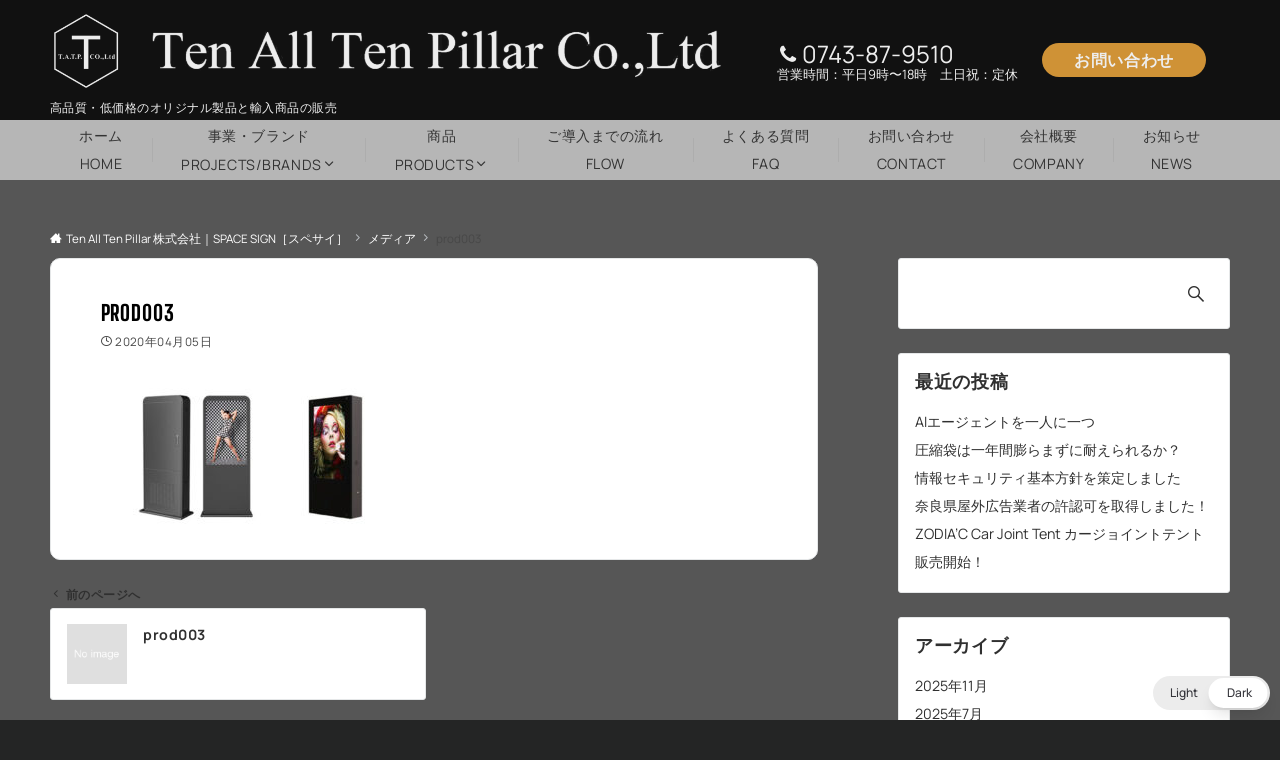

--- FILE ---
content_type: text/html; charset=utf-8
request_url: https://www.google.com/recaptcha/api2/anchor?ar=1&k=6Lf3pEAaAAAAACzWAnwICTuTI4CoUo1-oKOAP34D&co=aHR0cHM6Ly90YXRwLndvcmxkOjQ0Mw..&hl=en&v=PoyoqOPhxBO7pBk68S4YbpHZ&size=invisible&anchor-ms=20000&execute-ms=30000&cb=iqe5k7qsjgyg
body_size: 48635
content:
<!DOCTYPE HTML><html dir="ltr" lang="en"><head><meta http-equiv="Content-Type" content="text/html; charset=UTF-8">
<meta http-equiv="X-UA-Compatible" content="IE=edge">
<title>reCAPTCHA</title>
<style type="text/css">
/* cyrillic-ext */
@font-face {
  font-family: 'Roboto';
  font-style: normal;
  font-weight: 400;
  font-stretch: 100%;
  src: url(//fonts.gstatic.com/s/roboto/v48/KFO7CnqEu92Fr1ME7kSn66aGLdTylUAMa3GUBHMdazTgWw.woff2) format('woff2');
  unicode-range: U+0460-052F, U+1C80-1C8A, U+20B4, U+2DE0-2DFF, U+A640-A69F, U+FE2E-FE2F;
}
/* cyrillic */
@font-face {
  font-family: 'Roboto';
  font-style: normal;
  font-weight: 400;
  font-stretch: 100%;
  src: url(//fonts.gstatic.com/s/roboto/v48/KFO7CnqEu92Fr1ME7kSn66aGLdTylUAMa3iUBHMdazTgWw.woff2) format('woff2');
  unicode-range: U+0301, U+0400-045F, U+0490-0491, U+04B0-04B1, U+2116;
}
/* greek-ext */
@font-face {
  font-family: 'Roboto';
  font-style: normal;
  font-weight: 400;
  font-stretch: 100%;
  src: url(//fonts.gstatic.com/s/roboto/v48/KFO7CnqEu92Fr1ME7kSn66aGLdTylUAMa3CUBHMdazTgWw.woff2) format('woff2');
  unicode-range: U+1F00-1FFF;
}
/* greek */
@font-face {
  font-family: 'Roboto';
  font-style: normal;
  font-weight: 400;
  font-stretch: 100%;
  src: url(//fonts.gstatic.com/s/roboto/v48/KFO7CnqEu92Fr1ME7kSn66aGLdTylUAMa3-UBHMdazTgWw.woff2) format('woff2');
  unicode-range: U+0370-0377, U+037A-037F, U+0384-038A, U+038C, U+038E-03A1, U+03A3-03FF;
}
/* math */
@font-face {
  font-family: 'Roboto';
  font-style: normal;
  font-weight: 400;
  font-stretch: 100%;
  src: url(//fonts.gstatic.com/s/roboto/v48/KFO7CnqEu92Fr1ME7kSn66aGLdTylUAMawCUBHMdazTgWw.woff2) format('woff2');
  unicode-range: U+0302-0303, U+0305, U+0307-0308, U+0310, U+0312, U+0315, U+031A, U+0326-0327, U+032C, U+032F-0330, U+0332-0333, U+0338, U+033A, U+0346, U+034D, U+0391-03A1, U+03A3-03A9, U+03B1-03C9, U+03D1, U+03D5-03D6, U+03F0-03F1, U+03F4-03F5, U+2016-2017, U+2034-2038, U+203C, U+2040, U+2043, U+2047, U+2050, U+2057, U+205F, U+2070-2071, U+2074-208E, U+2090-209C, U+20D0-20DC, U+20E1, U+20E5-20EF, U+2100-2112, U+2114-2115, U+2117-2121, U+2123-214F, U+2190, U+2192, U+2194-21AE, U+21B0-21E5, U+21F1-21F2, U+21F4-2211, U+2213-2214, U+2216-22FF, U+2308-230B, U+2310, U+2319, U+231C-2321, U+2336-237A, U+237C, U+2395, U+239B-23B7, U+23D0, U+23DC-23E1, U+2474-2475, U+25AF, U+25B3, U+25B7, U+25BD, U+25C1, U+25CA, U+25CC, U+25FB, U+266D-266F, U+27C0-27FF, U+2900-2AFF, U+2B0E-2B11, U+2B30-2B4C, U+2BFE, U+3030, U+FF5B, U+FF5D, U+1D400-1D7FF, U+1EE00-1EEFF;
}
/* symbols */
@font-face {
  font-family: 'Roboto';
  font-style: normal;
  font-weight: 400;
  font-stretch: 100%;
  src: url(//fonts.gstatic.com/s/roboto/v48/KFO7CnqEu92Fr1ME7kSn66aGLdTylUAMaxKUBHMdazTgWw.woff2) format('woff2');
  unicode-range: U+0001-000C, U+000E-001F, U+007F-009F, U+20DD-20E0, U+20E2-20E4, U+2150-218F, U+2190, U+2192, U+2194-2199, U+21AF, U+21E6-21F0, U+21F3, U+2218-2219, U+2299, U+22C4-22C6, U+2300-243F, U+2440-244A, U+2460-24FF, U+25A0-27BF, U+2800-28FF, U+2921-2922, U+2981, U+29BF, U+29EB, U+2B00-2BFF, U+4DC0-4DFF, U+FFF9-FFFB, U+10140-1018E, U+10190-1019C, U+101A0, U+101D0-101FD, U+102E0-102FB, U+10E60-10E7E, U+1D2C0-1D2D3, U+1D2E0-1D37F, U+1F000-1F0FF, U+1F100-1F1AD, U+1F1E6-1F1FF, U+1F30D-1F30F, U+1F315, U+1F31C, U+1F31E, U+1F320-1F32C, U+1F336, U+1F378, U+1F37D, U+1F382, U+1F393-1F39F, U+1F3A7-1F3A8, U+1F3AC-1F3AF, U+1F3C2, U+1F3C4-1F3C6, U+1F3CA-1F3CE, U+1F3D4-1F3E0, U+1F3ED, U+1F3F1-1F3F3, U+1F3F5-1F3F7, U+1F408, U+1F415, U+1F41F, U+1F426, U+1F43F, U+1F441-1F442, U+1F444, U+1F446-1F449, U+1F44C-1F44E, U+1F453, U+1F46A, U+1F47D, U+1F4A3, U+1F4B0, U+1F4B3, U+1F4B9, U+1F4BB, U+1F4BF, U+1F4C8-1F4CB, U+1F4D6, U+1F4DA, U+1F4DF, U+1F4E3-1F4E6, U+1F4EA-1F4ED, U+1F4F7, U+1F4F9-1F4FB, U+1F4FD-1F4FE, U+1F503, U+1F507-1F50B, U+1F50D, U+1F512-1F513, U+1F53E-1F54A, U+1F54F-1F5FA, U+1F610, U+1F650-1F67F, U+1F687, U+1F68D, U+1F691, U+1F694, U+1F698, U+1F6AD, U+1F6B2, U+1F6B9-1F6BA, U+1F6BC, U+1F6C6-1F6CF, U+1F6D3-1F6D7, U+1F6E0-1F6EA, U+1F6F0-1F6F3, U+1F6F7-1F6FC, U+1F700-1F7FF, U+1F800-1F80B, U+1F810-1F847, U+1F850-1F859, U+1F860-1F887, U+1F890-1F8AD, U+1F8B0-1F8BB, U+1F8C0-1F8C1, U+1F900-1F90B, U+1F93B, U+1F946, U+1F984, U+1F996, U+1F9E9, U+1FA00-1FA6F, U+1FA70-1FA7C, U+1FA80-1FA89, U+1FA8F-1FAC6, U+1FACE-1FADC, U+1FADF-1FAE9, U+1FAF0-1FAF8, U+1FB00-1FBFF;
}
/* vietnamese */
@font-face {
  font-family: 'Roboto';
  font-style: normal;
  font-weight: 400;
  font-stretch: 100%;
  src: url(//fonts.gstatic.com/s/roboto/v48/KFO7CnqEu92Fr1ME7kSn66aGLdTylUAMa3OUBHMdazTgWw.woff2) format('woff2');
  unicode-range: U+0102-0103, U+0110-0111, U+0128-0129, U+0168-0169, U+01A0-01A1, U+01AF-01B0, U+0300-0301, U+0303-0304, U+0308-0309, U+0323, U+0329, U+1EA0-1EF9, U+20AB;
}
/* latin-ext */
@font-face {
  font-family: 'Roboto';
  font-style: normal;
  font-weight: 400;
  font-stretch: 100%;
  src: url(//fonts.gstatic.com/s/roboto/v48/KFO7CnqEu92Fr1ME7kSn66aGLdTylUAMa3KUBHMdazTgWw.woff2) format('woff2');
  unicode-range: U+0100-02BA, U+02BD-02C5, U+02C7-02CC, U+02CE-02D7, U+02DD-02FF, U+0304, U+0308, U+0329, U+1D00-1DBF, U+1E00-1E9F, U+1EF2-1EFF, U+2020, U+20A0-20AB, U+20AD-20C0, U+2113, U+2C60-2C7F, U+A720-A7FF;
}
/* latin */
@font-face {
  font-family: 'Roboto';
  font-style: normal;
  font-weight: 400;
  font-stretch: 100%;
  src: url(//fonts.gstatic.com/s/roboto/v48/KFO7CnqEu92Fr1ME7kSn66aGLdTylUAMa3yUBHMdazQ.woff2) format('woff2');
  unicode-range: U+0000-00FF, U+0131, U+0152-0153, U+02BB-02BC, U+02C6, U+02DA, U+02DC, U+0304, U+0308, U+0329, U+2000-206F, U+20AC, U+2122, U+2191, U+2193, U+2212, U+2215, U+FEFF, U+FFFD;
}
/* cyrillic-ext */
@font-face {
  font-family: 'Roboto';
  font-style: normal;
  font-weight: 500;
  font-stretch: 100%;
  src: url(//fonts.gstatic.com/s/roboto/v48/KFO7CnqEu92Fr1ME7kSn66aGLdTylUAMa3GUBHMdazTgWw.woff2) format('woff2');
  unicode-range: U+0460-052F, U+1C80-1C8A, U+20B4, U+2DE0-2DFF, U+A640-A69F, U+FE2E-FE2F;
}
/* cyrillic */
@font-face {
  font-family: 'Roboto';
  font-style: normal;
  font-weight: 500;
  font-stretch: 100%;
  src: url(//fonts.gstatic.com/s/roboto/v48/KFO7CnqEu92Fr1ME7kSn66aGLdTylUAMa3iUBHMdazTgWw.woff2) format('woff2');
  unicode-range: U+0301, U+0400-045F, U+0490-0491, U+04B0-04B1, U+2116;
}
/* greek-ext */
@font-face {
  font-family: 'Roboto';
  font-style: normal;
  font-weight: 500;
  font-stretch: 100%;
  src: url(//fonts.gstatic.com/s/roboto/v48/KFO7CnqEu92Fr1ME7kSn66aGLdTylUAMa3CUBHMdazTgWw.woff2) format('woff2');
  unicode-range: U+1F00-1FFF;
}
/* greek */
@font-face {
  font-family: 'Roboto';
  font-style: normal;
  font-weight: 500;
  font-stretch: 100%;
  src: url(//fonts.gstatic.com/s/roboto/v48/KFO7CnqEu92Fr1ME7kSn66aGLdTylUAMa3-UBHMdazTgWw.woff2) format('woff2');
  unicode-range: U+0370-0377, U+037A-037F, U+0384-038A, U+038C, U+038E-03A1, U+03A3-03FF;
}
/* math */
@font-face {
  font-family: 'Roboto';
  font-style: normal;
  font-weight: 500;
  font-stretch: 100%;
  src: url(//fonts.gstatic.com/s/roboto/v48/KFO7CnqEu92Fr1ME7kSn66aGLdTylUAMawCUBHMdazTgWw.woff2) format('woff2');
  unicode-range: U+0302-0303, U+0305, U+0307-0308, U+0310, U+0312, U+0315, U+031A, U+0326-0327, U+032C, U+032F-0330, U+0332-0333, U+0338, U+033A, U+0346, U+034D, U+0391-03A1, U+03A3-03A9, U+03B1-03C9, U+03D1, U+03D5-03D6, U+03F0-03F1, U+03F4-03F5, U+2016-2017, U+2034-2038, U+203C, U+2040, U+2043, U+2047, U+2050, U+2057, U+205F, U+2070-2071, U+2074-208E, U+2090-209C, U+20D0-20DC, U+20E1, U+20E5-20EF, U+2100-2112, U+2114-2115, U+2117-2121, U+2123-214F, U+2190, U+2192, U+2194-21AE, U+21B0-21E5, U+21F1-21F2, U+21F4-2211, U+2213-2214, U+2216-22FF, U+2308-230B, U+2310, U+2319, U+231C-2321, U+2336-237A, U+237C, U+2395, U+239B-23B7, U+23D0, U+23DC-23E1, U+2474-2475, U+25AF, U+25B3, U+25B7, U+25BD, U+25C1, U+25CA, U+25CC, U+25FB, U+266D-266F, U+27C0-27FF, U+2900-2AFF, U+2B0E-2B11, U+2B30-2B4C, U+2BFE, U+3030, U+FF5B, U+FF5D, U+1D400-1D7FF, U+1EE00-1EEFF;
}
/* symbols */
@font-face {
  font-family: 'Roboto';
  font-style: normal;
  font-weight: 500;
  font-stretch: 100%;
  src: url(//fonts.gstatic.com/s/roboto/v48/KFO7CnqEu92Fr1ME7kSn66aGLdTylUAMaxKUBHMdazTgWw.woff2) format('woff2');
  unicode-range: U+0001-000C, U+000E-001F, U+007F-009F, U+20DD-20E0, U+20E2-20E4, U+2150-218F, U+2190, U+2192, U+2194-2199, U+21AF, U+21E6-21F0, U+21F3, U+2218-2219, U+2299, U+22C4-22C6, U+2300-243F, U+2440-244A, U+2460-24FF, U+25A0-27BF, U+2800-28FF, U+2921-2922, U+2981, U+29BF, U+29EB, U+2B00-2BFF, U+4DC0-4DFF, U+FFF9-FFFB, U+10140-1018E, U+10190-1019C, U+101A0, U+101D0-101FD, U+102E0-102FB, U+10E60-10E7E, U+1D2C0-1D2D3, U+1D2E0-1D37F, U+1F000-1F0FF, U+1F100-1F1AD, U+1F1E6-1F1FF, U+1F30D-1F30F, U+1F315, U+1F31C, U+1F31E, U+1F320-1F32C, U+1F336, U+1F378, U+1F37D, U+1F382, U+1F393-1F39F, U+1F3A7-1F3A8, U+1F3AC-1F3AF, U+1F3C2, U+1F3C4-1F3C6, U+1F3CA-1F3CE, U+1F3D4-1F3E0, U+1F3ED, U+1F3F1-1F3F3, U+1F3F5-1F3F7, U+1F408, U+1F415, U+1F41F, U+1F426, U+1F43F, U+1F441-1F442, U+1F444, U+1F446-1F449, U+1F44C-1F44E, U+1F453, U+1F46A, U+1F47D, U+1F4A3, U+1F4B0, U+1F4B3, U+1F4B9, U+1F4BB, U+1F4BF, U+1F4C8-1F4CB, U+1F4D6, U+1F4DA, U+1F4DF, U+1F4E3-1F4E6, U+1F4EA-1F4ED, U+1F4F7, U+1F4F9-1F4FB, U+1F4FD-1F4FE, U+1F503, U+1F507-1F50B, U+1F50D, U+1F512-1F513, U+1F53E-1F54A, U+1F54F-1F5FA, U+1F610, U+1F650-1F67F, U+1F687, U+1F68D, U+1F691, U+1F694, U+1F698, U+1F6AD, U+1F6B2, U+1F6B9-1F6BA, U+1F6BC, U+1F6C6-1F6CF, U+1F6D3-1F6D7, U+1F6E0-1F6EA, U+1F6F0-1F6F3, U+1F6F7-1F6FC, U+1F700-1F7FF, U+1F800-1F80B, U+1F810-1F847, U+1F850-1F859, U+1F860-1F887, U+1F890-1F8AD, U+1F8B0-1F8BB, U+1F8C0-1F8C1, U+1F900-1F90B, U+1F93B, U+1F946, U+1F984, U+1F996, U+1F9E9, U+1FA00-1FA6F, U+1FA70-1FA7C, U+1FA80-1FA89, U+1FA8F-1FAC6, U+1FACE-1FADC, U+1FADF-1FAE9, U+1FAF0-1FAF8, U+1FB00-1FBFF;
}
/* vietnamese */
@font-face {
  font-family: 'Roboto';
  font-style: normal;
  font-weight: 500;
  font-stretch: 100%;
  src: url(//fonts.gstatic.com/s/roboto/v48/KFO7CnqEu92Fr1ME7kSn66aGLdTylUAMa3OUBHMdazTgWw.woff2) format('woff2');
  unicode-range: U+0102-0103, U+0110-0111, U+0128-0129, U+0168-0169, U+01A0-01A1, U+01AF-01B0, U+0300-0301, U+0303-0304, U+0308-0309, U+0323, U+0329, U+1EA0-1EF9, U+20AB;
}
/* latin-ext */
@font-face {
  font-family: 'Roboto';
  font-style: normal;
  font-weight: 500;
  font-stretch: 100%;
  src: url(//fonts.gstatic.com/s/roboto/v48/KFO7CnqEu92Fr1ME7kSn66aGLdTylUAMa3KUBHMdazTgWw.woff2) format('woff2');
  unicode-range: U+0100-02BA, U+02BD-02C5, U+02C7-02CC, U+02CE-02D7, U+02DD-02FF, U+0304, U+0308, U+0329, U+1D00-1DBF, U+1E00-1E9F, U+1EF2-1EFF, U+2020, U+20A0-20AB, U+20AD-20C0, U+2113, U+2C60-2C7F, U+A720-A7FF;
}
/* latin */
@font-face {
  font-family: 'Roboto';
  font-style: normal;
  font-weight: 500;
  font-stretch: 100%;
  src: url(//fonts.gstatic.com/s/roboto/v48/KFO7CnqEu92Fr1ME7kSn66aGLdTylUAMa3yUBHMdazQ.woff2) format('woff2');
  unicode-range: U+0000-00FF, U+0131, U+0152-0153, U+02BB-02BC, U+02C6, U+02DA, U+02DC, U+0304, U+0308, U+0329, U+2000-206F, U+20AC, U+2122, U+2191, U+2193, U+2212, U+2215, U+FEFF, U+FFFD;
}
/* cyrillic-ext */
@font-face {
  font-family: 'Roboto';
  font-style: normal;
  font-weight: 900;
  font-stretch: 100%;
  src: url(//fonts.gstatic.com/s/roboto/v48/KFO7CnqEu92Fr1ME7kSn66aGLdTylUAMa3GUBHMdazTgWw.woff2) format('woff2');
  unicode-range: U+0460-052F, U+1C80-1C8A, U+20B4, U+2DE0-2DFF, U+A640-A69F, U+FE2E-FE2F;
}
/* cyrillic */
@font-face {
  font-family: 'Roboto';
  font-style: normal;
  font-weight: 900;
  font-stretch: 100%;
  src: url(//fonts.gstatic.com/s/roboto/v48/KFO7CnqEu92Fr1ME7kSn66aGLdTylUAMa3iUBHMdazTgWw.woff2) format('woff2');
  unicode-range: U+0301, U+0400-045F, U+0490-0491, U+04B0-04B1, U+2116;
}
/* greek-ext */
@font-face {
  font-family: 'Roboto';
  font-style: normal;
  font-weight: 900;
  font-stretch: 100%;
  src: url(//fonts.gstatic.com/s/roboto/v48/KFO7CnqEu92Fr1ME7kSn66aGLdTylUAMa3CUBHMdazTgWw.woff2) format('woff2');
  unicode-range: U+1F00-1FFF;
}
/* greek */
@font-face {
  font-family: 'Roboto';
  font-style: normal;
  font-weight: 900;
  font-stretch: 100%;
  src: url(//fonts.gstatic.com/s/roboto/v48/KFO7CnqEu92Fr1ME7kSn66aGLdTylUAMa3-UBHMdazTgWw.woff2) format('woff2');
  unicode-range: U+0370-0377, U+037A-037F, U+0384-038A, U+038C, U+038E-03A1, U+03A3-03FF;
}
/* math */
@font-face {
  font-family: 'Roboto';
  font-style: normal;
  font-weight: 900;
  font-stretch: 100%;
  src: url(//fonts.gstatic.com/s/roboto/v48/KFO7CnqEu92Fr1ME7kSn66aGLdTylUAMawCUBHMdazTgWw.woff2) format('woff2');
  unicode-range: U+0302-0303, U+0305, U+0307-0308, U+0310, U+0312, U+0315, U+031A, U+0326-0327, U+032C, U+032F-0330, U+0332-0333, U+0338, U+033A, U+0346, U+034D, U+0391-03A1, U+03A3-03A9, U+03B1-03C9, U+03D1, U+03D5-03D6, U+03F0-03F1, U+03F4-03F5, U+2016-2017, U+2034-2038, U+203C, U+2040, U+2043, U+2047, U+2050, U+2057, U+205F, U+2070-2071, U+2074-208E, U+2090-209C, U+20D0-20DC, U+20E1, U+20E5-20EF, U+2100-2112, U+2114-2115, U+2117-2121, U+2123-214F, U+2190, U+2192, U+2194-21AE, U+21B0-21E5, U+21F1-21F2, U+21F4-2211, U+2213-2214, U+2216-22FF, U+2308-230B, U+2310, U+2319, U+231C-2321, U+2336-237A, U+237C, U+2395, U+239B-23B7, U+23D0, U+23DC-23E1, U+2474-2475, U+25AF, U+25B3, U+25B7, U+25BD, U+25C1, U+25CA, U+25CC, U+25FB, U+266D-266F, U+27C0-27FF, U+2900-2AFF, U+2B0E-2B11, U+2B30-2B4C, U+2BFE, U+3030, U+FF5B, U+FF5D, U+1D400-1D7FF, U+1EE00-1EEFF;
}
/* symbols */
@font-face {
  font-family: 'Roboto';
  font-style: normal;
  font-weight: 900;
  font-stretch: 100%;
  src: url(//fonts.gstatic.com/s/roboto/v48/KFO7CnqEu92Fr1ME7kSn66aGLdTylUAMaxKUBHMdazTgWw.woff2) format('woff2');
  unicode-range: U+0001-000C, U+000E-001F, U+007F-009F, U+20DD-20E0, U+20E2-20E4, U+2150-218F, U+2190, U+2192, U+2194-2199, U+21AF, U+21E6-21F0, U+21F3, U+2218-2219, U+2299, U+22C4-22C6, U+2300-243F, U+2440-244A, U+2460-24FF, U+25A0-27BF, U+2800-28FF, U+2921-2922, U+2981, U+29BF, U+29EB, U+2B00-2BFF, U+4DC0-4DFF, U+FFF9-FFFB, U+10140-1018E, U+10190-1019C, U+101A0, U+101D0-101FD, U+102E0-102FB, U+10E60-10E7E, U+1D2C0-1D2D3, U+1D2E0-1D37F, U+1F000-1F0FF, U+1F100-1F1AD, U+1F1E6-1F1FF, U+1F30D-1F30F, U+1F315, U+1F31C, U+1F31E, U+1F320-1F32C, U+1F336, U+1F378, U+1F37D, U+1F382, U+1F393-1F39F, U+1F3A7-1F3A8, U+1F3AC-1F3AF, U+1F3C2, U+1F3C4-1F3C6, U+1F3CA-1F3CE, U+1F3D4-1F3E0, U+1F3ED, U+1F3F1-1F3F3, U+1F3F5-1F3F7, U+1F408, U+1F415, U+1F41F, U+1F426, U+1F43F, U+1F441-1F442, U+1F444, U+1F446-1F449, U+1F44C-1F44E, U+1F453, U+1F46A, U+1F47D, U+1F4A3, U+1F4B0, U+1F4B3, U+1F4B9, U+1F4BB, U+1F4BF, U+1F4C8-1F4CB, U+1F4D6, U+1F4DA, U+1F4DF, U+1F4E3-1F4E6, U+1F4EA-1F4ED, U+1F4F7, U+1F4F9-1F4FB, U+1F4FD-1F4FE, U+1F503, U+1F507-1F50B, U+1F50D, U+1F512-1F513, U+1F53E-1F54A, U+1F54F-1F5FA, U+1F610, U+1F650-1F67F, U+1F687, U+1F68D, U+1F691, U+1F694, U+1F698, U+1F6AD, U+1F6B2, U+1F6B9-1F6BA, U+1F6BC, U+1F6C6-1F6CF, U+1F6D3-1F6D7, U+1F6E0-1F6EA, U+1F6F0-1F6F3, U+1F6F7-1F6FC, U+1F700-1F7FF, U+1F800-1F80B, U+1F810-1F847, U+1F850-1F859, U+1F860-1F887, U+1F890-1F8AD, U+1F8B0-1F8BB, U+1F8C0-1F8C1, U+1F900-1F90B, U+1F93B, U+1F946, U+1F984, U+1F996, U+1F9E9, U+1FA00-1FA6F, U+1FA70-1FA7C, U+1FA80-1FA89, U+1FA8F-1FAC6, U+1FACE-1FADC, U+1FADF-1FAE9, U+1FAF0-1FAF8, U+1FB00-1FBFF;
}
/* vietnamese */
@font-face {
  font-family: 'Roboto';
  font-style: normal;
  font-weight: 900;
  font-stretch: 100%;
  src: url(//fonts.gstatic.com/s/roboto/v48/KFO7CnqEu92Fr1ME7kSn66aGLdTylUAMa3OUBHMdazTgWw.woff2) format('woff2');
  unicode-range: U+0102-0103, U+0110-0111, U+0128-0129, U+0168-0169, U+01A0-01A1, U+01AF-01B0, U+0300-0301, U+0303-0304, U+0308-0309, U+0323, U+0329, U+1EA0-1EF9, U+20AB;
}
/* latin-ext */
@font-face {
  font-family: 'Roboto';
  font-style: normal;
  font-weight: 900;
  font-stretch: 100%;
  src: url(//fonts.gstatic.com/s/roboto/v48/KFO7CnqEu92Fr1ME7kSn66aGLdTylUAMa3KUBHMdazTgWw.woff2) format('woff2');
  unicode-range: U+0100-02BA, U+02BD-02C5, U+02C7-02CC, U+02CE-02D7, U+02DD-02FF, U+0304, U+0308, U+0329, U+1D00-1DBF, U+1E00-1E9F, U+1EF2-1EFF, U+2020, U+20A0-20AB, U+20AD-20C0, U+2113, U+2C60-2C7F, U+A720-A7FF;
}
/* latin */
@font-face {
  font-family: 'Roboto';
  font-style: normal;
  font-weight: 900;
  font-stretch: 100%;
  src: url(//fonts.gstatic.com/s/roboto/v48/KFO7CnqEu92Fr1ME7kSn66aGLdTylUAMa3yUBHMdazQ.woff2) format('woff2');
  unicode-range: U+0000-00FF, U+0131, U+0152-0153, U+02BB-02BC, U+02C6, U+02DA, U+02DC, U+0304, U+0308, U+0329, U+2000-206F, U+20AC, U+2122, U+2191, U+2193, U+2212, U+2215, U+FEFF, U+FFFD;
}

</style>
<link rel="stylesheet" type="text/css" href="https://www.gstatic.com/recaptcha/releases/PoyoqOPhxBO7pBk68S4YbpHZ/styles__ltr.css">
<script nonce="_plznvZlOZTY-X8eL98JDQ" type="text/javascript">window['__recaptcha_api'] = 'https://www.google.com/recaptcha/api2/';</script>
<script type="text/javascript" src="https://www.gstatic.com/recaptcha/releases/PoyoqOPhxBO7pBk68S4YbpHZ/recaptcha__en.js" nonce="_plznvZlOZTY-X8eL98JDQ">
      
    </script></head>
<body><div id="rc-anchor-alert" class="rc-anchor-alert"></div>
<input type="hidden" id="recaptcha-token" value="[base64]">
<script type="text/javascript" nonce="_plznvZlOZTY-X8eL98JDQ">
      recaptcha.anchor.Main.init("[\x22ainput\x22,[\x22bgdata\x22,\x22\x22,\[base64]/[base64]/[base64]/KE4oMTI0LHYsdi5HKSxMWihsLHYpKTpOKDEyNCx2LGwpLFYpLHYpLFQpKSxGKDE3MSx2KX0scjc9ZnVuY3Rpb24obCl7cmV0dXJuIGx9LEM9ZnVuY3Rpb24obCxWLHYpe04odixsLFYpLFZbYWtdPTI3OTZ9LG49ZnVuY3Rpb24obCxWKXtWLlg9KChWLlg/[base64]/[base64]/[base64]/[base64]/[base64]/[base64]/[base64]/[base64]/[base64]/[base64]/[base64]\\u003d\x22,\[base64]\\u003d\\u003d\x22,\x22b04sasKhwqrDiXHDnBQxw4nCr0nDg8OnT8KZwrN5wqTDncKBwroiwqTCisKyw7Bkw4hmwoPDlsOAw4/CpDzDhxrCusO4bTTCnsKDFMOgwo3ChkjDgcKLw7ZNf8Kow78JA8O2dcK7woYqLcKQw6PDn8OaRDjCllvDoVYQwoEQW15gNRTDjG3Co8O4NCFRw4Eewrlrw7vDgMKQw4kKPMKGw6p5wrEJwqnCsTXDn23CvMKFw7vDr1/CpsOUwo7Cqw3CiMOzR8KGGx7ClQjCj0fDpMOBAERLwp3Dt8Oqw6Z7fBNOwr3DtWfDkMKMayTCtMO4w4TCpsKUwr7CusK7wrsywo/CvEvCpjPCvVDDjMKwKBrDtcKZGsO+dcOEC1lkw5zCjU3DuDcRw4zCv8OSwoVfAMKiPyB9KMKsw5UWwoPChsOZLcKZYRpGwqHDq23DiH4oJDTDgsOYwp5dw7RMwr/CiF3CqcOpQsO2wr4oBsOpHMKkw53Dq3EzGcO3U0zCmw/DtT8HUsOyw6bDknEyeMKtwotQJsO6QgjCsMKlLMK3QMOVPzjCrsOCFcO8FVokeGTDu8KSP8KWwpx3E2ZVw7EdVsKcw5vDtcOmOsKpwrZTUnvDskbCk29NJsKvL8ONw4XDnR/DtsKELcO0GHfChcONGU0rTCDCigzClMOww6XDjQLDh0xfw6hqcSAjElBKXcKrwqHDgzvCkjXDjcOYw7c4wrBhwo4OR8K1ccOmw65xHTEbYk7DtGchfsOawoBNwq/[base64]/CgMKHKhvCq2bDj8OBGEnCosKuajvCjsOyd30iw4/CuEDDr8OOWMKsew/CtMK5w6HDrsKVwr/DgEQVfFJCTcKkFklZwoVzYsOIwpdxN3hcw6/[base64]/CqMKlETx+cMKdw4h3w7PDkX3CmcKLdlocw7A0wp9zTcK+Zyo+Z8OId8Onw5HCtRNwwoNKwr/DrHdIwp0mw5XDl8KFT8K5w5vDkgdJw4dpahUKw6XDm8KJw5fDjsOCU3PDnEnCuMKtQzAQHHHDtcKsIMKJc01BNCgfO1jCocOwNnMrPApIwprDjQrDmcKhw6huw5vCuWkUwpEPwr4sAnLDhMOJNsOewr/Cs8KTccOOf8OTL0VkJhVLJgp7wojDpXbCj1AHKQ/Dn8KkDF7DvMKxVF/CuDcUGcKgYDPDq8Kxw7XDr0gZUsKVZcOdw5MlwpPCqsOpSBMVwpTCmMOqwo0DZD/Co8Ktwo9Nw4nCgcOuI8O4ZQxgwpDCk8Oqw4NVwrTCsQzDkzgYdcKKw7oGAztgKMK7bMOmwr/ChcKsw4vDnMKfw5Z0woXCqcOwMcOCDcO7MATCj8OtwotMwpckwrw/RSjCkznCmhRnD8OoDyjDvsK2AsKxe1vCq8OpN8OhfXTDhcOqfhnDgQ7CocOUJsKEDAfDhMK0T0UrXW1UXcOQZQ0uw4YLc8Ktwr8cwo/Cl3oiw67CksKww7XCt8K4K8KuKwYCJ0kYVT7Cv8OEZXZNEMKZR13DqsK0w5PDsEwxw53CkMKwZCUZwr48DsKXXcK1Sz3Cg8KCwpppS1TDhsOKNcKPw5MhwpfDmRfCpxXDpw1Iw6Q4wqPDlMO0wo0ULETDu8ODwo/DoD91w7nCu8KWAsKdw6vDiRHDgsOEwqHCrcK9w7/Ck8OfwrPDunrDk8Oyw4JYZz9WwqvCh8OIw7DDvQU9fxHCuGMGbcK8NsOCw7TDvcKuwqF/wrVCAcO4XTHCsgfDr1DCicKjZMO0w7JLdMK6YMK/wpbDrMO/R8OTGMKKw7bCrxkFLMKrMCnDsmrCrHzDm2c7w6AuDUvDnMOYwqvDpMKVCMOdAcKyScKne8KnNHBEw4UPWBE/[base64]/CgU3CpgLDi8K+wqLChsKfwoHCpxBoCsOffxnDocO5wrVfKUjDrH/DhXHDk8K4wqjDsMOdw55tEEnCmgzCiWlPN8KPwrrDhiXCgmbCmV5HN8OGwo8DOAsZN8Kbwrkcw4rCv8Omw6NcwoDDjjkEwqjCigLCncKEwpJuT2rCjwrDlVfCkRrDgcO4wrZswpTCpVRAI8OkRhTDiDhTEyjCogXDg8OGw5/Cv8OBwpjDqiHCjn05e8OewqDCosOaR8OLw5xCwoLDgcKbwoFqwrs/w4JpB8OJwppKcsO0wo8cw7d5TcKRw5ZRw4zDrm1XwqLDk8KJeyjCvxhwJgXCp8OufsKPw5jCs8ODwq80AGzDmsOdw4bClsKRXsK6LUPCtnJSw5FBw5PCjMK0wobCkcKgYMKQw49awpUhworCgMOeQEp3GytVwpcuwqsDwqvCl8Kjw53DlBvDr2/Do8KnEg/CisKGWsOtecOOUMK2OXjCucOFw5EkwqTCmjJyPy/DhsOVw5Ame8KlQnPCjiTDkXcZwrVaZj5+wpAfScOzMF3CnSbCi8Onw5dywq04w6LCvHTDtcKtwphuwqhJwp5CwqcyXx3Cr8Kkw5MrWMOiR8OmwoIEbSFNaRw5IsOfw44wwoHChF9Pw6LDqH41RMKQMsKrf8Khf8Opw61LDsOvw4UDwqLDhCVEwrd+E8Kzw5QXIDl/[base64]/w5/Cj8KjwqglwqzDiMO5JMK9wr7Cv1vCni9NCcOAMwLCtnXCk3MrQHPCssKKwqgXw5xldcOUQw/Dm8OvwoXDusObWn7DhcO8wq93wo56OGdKIMK8cgwyw7PCgcOnbm8tHSAGM8KFb8KrBR/DtzQJd8KEP8OdVFMcw4jDn8OEMsOSw6YbKUjCoVsgRH7Dg8KIw7vDhhXDgBzCpmfDvcOqDRcrWMKqVDB3wrIZwqfCnMOvPMKEaMKmJTpLwrfConcRPsKVw5TDgcK6IMKMw7bDr8OuXn8iDMOcTcOAwrXDoETClMKpLHfCmMOjYx/DqsO9aws1wpplwqUNwr7CkUnDlcO2w40+WsOQF8O1EsOKXcOvYMOEfMO/[base64]/Dnx1iwodhwqoLYsOtwoYNED/[base64]/Dl8K7w6jCknAZw7gDOcKIwpECwr9nw5/Cpy3Dv8KDQCDCpMKSc0rDnsOiS1BGF8O+ccKlwq/[base64]/DiiZaw4PDljd0wpnDg8Kpw6HCjcKwG8Omwp3Ch2nDvGHCqVRSw4XDvnXCn8KUMTwgZsOww7jDugp/HTHDk8OkDsK4wo/[base64]/Ct8KnwqTDtsKrdhPCowXCgR58TXvCl0fClATCpMOnGQvDsMKpw6TDumd+w4pew7TCgj/Cs8K3NsO1w73Dl8OiwobClAVkw53CvQtvw5vCscKCwonCm0RJwpnChlnCmMKfPMKJwrTCuGk7wqhoeGXDh8KPwqAfw6ZRV20jw5PDk1pcwo5RwqPDkiI6EhZfw7s8w5PCtloLw6t9w6nDrFrDucKADsO6w6/DjsKTcsOUwrIXT8KCwrYKwowww6TDi8ONJngrw7PCuMOewo8Jw4LCjhHDkcK1SDjDjBkywpTCssK+w4plw4xCacK/[base64]/[base64]/[base64]/[base64]/WHhMZ2cMIcKZbWvDtcOqw4IBw4BbwpRfJSHDqQ7Co8OIw7rCv3oqw6/CkwF9w5/Du0HClyMKNDXDssKOw6LDt8KUwop4w73DsTTCkcKgw57CnHjCnjnCu8Osdjk9G8KKwrBawr7DiWkWw5VIwptPLMOIw4hpSDrCu8KMwoVfwo8oPcOPH8KlwqNbwpk/[base64]/DoTt/WxvDqyYlw4kpwqAlIjkOQGbDscO9wrBqScOoPycXKcKtWjxPwrgDw4PDj2pGUWjDkl/DgsKDOMKgwr7CoGIxaMOCwp4MUcKCGHrCgXcVNTIJJlnCvcOGw5rDscK9wpXDp8O5XMKbRVImw7rCnTV2wp82SsOla2nCmMKpwpHCn8Osw6/DssOVcsOLAMOtw6XCrSnCpMKAwq9SZm99woHDn8OvT8OWOsKnL8KxwrU0N0EfZgdCUUzDig7DhgrCrMKEwr/DlEzDksONHcKqesOyLgsiwrIeMH8Dw4owwoLClcOywpAuEH7DtsOmwojCoUbDqMOlwoRqZ8O/wqBtBMOMOyDCpw1cw7d7VETDtgvCvz/[base64]/CrsKIwrpQFTEMwrjCtcOGw5kgw5/[base64]/DvsODS8KXwoXDtlbCjFVHSUfDscO8w5LDisO4w4zCtMOJwqvDoiHChmEzwqQUw5TDr8KcwonDvcOywqjDlBfDhsOvAnxBbQdww6jCqDfDq8K+XMOaAcO4w4zCr8K0HMO/w5rDhk/DpsO7MsOxMU/Co3Y8wrUswqh/[base64]/wqAGw6oOw7c0W8KzIhzDtcOGYMKfMlV5w4zDsAnCpMOLw6l1w6oJR8O3wrJOw71pwqrDoMOYwrA0F19ww7fDicK1ecKpeBDCtjJMwqDCocKxw7cRJh9xw5fDhMO2dA5ywpDDocOje8OSw6rDtlElf2HDucOVLMK5w6vDkXvCusK/w6bDisO+YHsiYMKUw4x1wp/CosKNw7nCljjDu8KDwoscKMO1woZ+RMK5wpBFLsKoC8KQw5t/[base64]/[base64]/[base64]/DhcKrwocMOkPDiHjCrAQkcg1Sw6/CoMK/wqTDtsK2CMKXw6HDp14IbMKiwq59w5jCgMK2FifCocKNwq/[base64]/DvXzDqmgcdcODw5wnMcKPYVLDqhpSw6vCgcOTBMKNwqHCuGXDpcO7JGjDgjzDtcOmAMObV8OmwqzDp8KWIsOkworCusKsw4DCpTbDi8OoAWF0TkTCiVN9wqxMwqkqwo3CnH5Ja8KHbMO7AcOdwo8zacOHwpHCisKKITPDjcK/w6QYAMKGUhdCw4pMW8OcVjo2eHotw44PRSNEacOFY8KyVsOzwqfDvsO2w7REw64tacOBwoBlbnxBwoTDjE0XRsO/UHgdwqTDnMKJw6NFw6fCi8KwdsOyw5vCuzfCicORd8OFw5nDsh/CkCXCusKYw64RwqvDokXChcOqVMOgMG7Dp8OdI8KedMOrw6Ekwql1w4ksPXzCqRDDmQ3CusO4J3lHMCPCqEciwpkgQDTDvMKZP1hBLMOpw7Qww4XCr27Cq8KPw7MqwoDDvcOvwqk/FMKCwqY9w5rDqcONL2nDiC/[base64]/DmcKDw6zDsA8TfsKFwrAPw6cePMOrNcObWMOpwrEQN8OzE8KiUcOJwoPCi8KOYTgCaR5OLAIkwrZowq3DqsKhbcOARynDvMKRJWQgXcKbKsOzw5rDrMK4bBBbw5/[base64]/[base64]/dnUdw7vCoMKiLsK2LhMKw77DqlrDgk7CgcOFw7HCnTAbcMOmwpstUcOXYz3CglzChMKDwqU5wpPDgGzCqMKNH1Anw5vDrMOhJcOpI8OiwpDDuxPCuSoFUl/Dp8ODwr7DpcKiOk7CisOAwpHCmRl8TzvCoMOEQcK+LVrDk8OeBMOoEgbDmsOjAMKDexbDpcKKGcOmw5gyw5hjwr7CrMOMGcKDw5EkwotXQVLCuMOfQsKCwqLCmsOLwoBvw6fDkcOnZ2oHwoXCg8OQwpJWw7HDlMK1w4RbwqzCmmPDmltOKxV/w48dw7XCtX7CmQLCsktjTmMNTMOFFMO7woTChh/[base64]/wprDm0Nvw7vCpELCtsKkVcKpw7p5KHUZEDhdw45KVQzDs8KxesOzVMKPNcKZwrbDmsOYKnNTFTrCjcOCV3fCh37DhT4Dw7lBJMORwrBxw7/CnwlEw4TDocKFwohaBsKUwpvCrUrDvMK4w7BNCDc4w6TCisOgwo3CrzgpX1YbLinCh8KFwqnDosOSwoVVwrgBw4PChsObw5V+dl3CmHzDuSpzUEjDpcKKF8KwME5Yw5HDgWw8eCbCmsK6wpE+S8OnbhZZF0EKwpxRwo7Cr8KMw7bCtxZNw4HCgsO0w6jCjC0RHSdnwp/Dq2MEwrQnAsOkbcO0YUpVw6jDscKddTtKOg3Ct8KHGgXCsMO+KitGIV4nw7VxdwbDs8O3PMKUwqVKwo7DpcKzX1PCuE1wWgdwAMK0w4LDtFjCq8OXwpwbUw9Mwo5nKMK9RcOdwq9JY34Xa8KBwoQDNmx4fyHDrQXCvcO1ZsORw5Qkw4F/V8Ofw6ctD8OtwqsFXh3DqsKxGMOsw4LDjcOqwoDCpxnDkMOtw7pXAMOnVsO8firDnSnCuMK0bVXDq8KqAsKLA2TDgMORYjciw5HClMK/AMObIm7Ckw3DssK2wr/DtklKfVhlwp0Gwrglw4LCmwXDpcKIwrDCgkcUJTUpwr08GBcUdgnCjsO2GcOpZEddQzPDnMKZZULDvcK3KmLDrMOHesOVw4krwq80QxXCp8KUwpzCvsOLw7zDm8Ogw7fCv8O7wo/ChsOtfsOIchbDjWzCicOtYsONwqglcQ9VCwnDvg0mKXvDkCsOwrFlPhJQccKawofDpMKjwqjCj2/[base64]/wq/[base64]/CthdSwqg+w6nDqTkuwpQGw5zCl0rCkDpWLGtTbCd7wqzClsOQCcK7cmM/ecO1w5nCj8OWw4bCmMOmwqEjCxzDiS4nw54+RsOPw4LDnkLDm8Olw54Aw5XDkMKheRvCs8Kfw6zDpm8XHG3DlsOmwr15NU5DbMOKw5/CkcOLS3AzwqrCkcK9w6fCssKOwpsxA8KrOMOww5wZw4PDpnt3ZiVqRcOiZGPCmcO5X1JVwrzCucKpw5F8JTLDqAjCrMOgAsOEYR7CjTlqw4ciM1rDgMOIfMKtBkxRTcKxNE98woIzw6nCnMO0azzCpG1bw4/CvcOWw7kjwpHDtcOUwoXDgkLCuwF0wqTCh8OSw5sdI3t2w5dWw6oFwqHCkFpTUE/Ct2TCihM0Il8CFMKvGFdLwrg3dy13HirDtkR4wp/[base64]/CsKzwosOw7LDrjQxHMO+ZA16WMOZwqzDqCtLwpQXPFfDtiHDhw/Cr0rDp8KRdsOlwosmEB52w55gwqlmwpt/F1jCrMOFHQjDkSUbVMKfw7jCoCZaVnrDhibCnMKpwqsCwogcAx9RRMKXwrBlw7pmw4NfeysiUcOnwpV3w6vDhsO+d8OacX1RaMOWHipifhrDiMOPJcOlEcOwRcKow4nCucOvw7A/w5Aiw5TCiEddU0tlwr7DsMKJwqhqw70ND2ESw6vCqFzDrsKySnjCrMONw5jCknfCvVPDmcKQDMKfcsO5TsOww6IPwrMJMQrCkMKAYcOcOgJsacK6FMKTwrvCqMOWw6diST/Cm8OhwrE0E8K5w7zDrk3Ci0d8wrsNwokhwo7CrX1Bw6fDvlvCgsObRWAdb3UPw7nDnEczw5RnHSMxASJSwq1fw4TCrx/DpRfCjVsmwqY2wpEcw69UT8K/[base64]/dTrDglM1BH0+w5jDqMOGbTlgUMKAe8KIwoEYw7DCr8KFw7JmBAMvDWxwG8O6Y8KcS8OlOELDinjCmS/[base64]/CnMO+YR4nwpR2wr7CoC/ClsOhw4t0Y8Orw65qKsK6w7xdw6ULOH/DpMKCHcOzRMOcwrjDvsO1wrpqZCUgw6jDk1JGSCXCgsOpJDNDwr/DqcKFwoY/Y8OqNGxnHMOGAcOywr/DkMKwAMK6wrfDp8Kvd8OUMsOzShtBw6tLUj8DY8OfL0F6bwLCscKaw70qdExbCcK0w77CrQItDE9yKcK1w6/Cg8OHwo/DvMKEBsOgw6XCnMKOSl7CrMOFw7jCtcKTwpFMV8OawpTCpkHDpCTCh8Oew4rDt03DhUo3GRscw6sEC8OsIMKuw7pQw6UtwqzDu8ODw74Pw63Dlk4jw5USBsKAeTDDgA5Ew6h6woR1Uj/DjAk+wrI/VcORwpclPMOawq0tw5ROSsKgRXdeCcK6BsK8Pllzw51zeSbDm8OVDcOsw4fCsj/CoWvCqcOlwonDgAM0NcOuw4nDrsOdM8O8wqNnwqLDl8OmW8OWYMO7w6/Dj8OJNxEUwqoIeMK7QMO2wqrDksOiE2VsdMK5MsOpw6cvw6nDqcO0H8O/[base64]/Cuw/[base64]/DpsOowo/DnlzCkQjCqid9PURrw5/CpyFAwqXCl8O9w5nDsHUZw7weThHDkCQdw6bCqsKxJi3DjMOLYiPCkRPDrMO3w73Do8KXwobDusOKdEjCmsOqEnIzBsK0wpDDhhg0YnNdU8KDH8Ona0fCk1zCksKPez/CuMKKN8OeWcKXwqFEJMOFfcOZBRspMMKkwrMXbmjDs8KhUsOMDMKmYE/Dm8KLw4HCt8OxIWDDki1SwpcIw6PDgMKdw5Vfwr0Vw5rCr8Osw7sJw6Uiw6wjw4PCgsKKwrvDuxfCgMKiP2DDkGTDpkfDoi3CicKdNMOGQ8KRw4zCuMK8PCXCgMOiwqMwTHrDlsKkRsOZdMOFR8OdM1bCo1LCqCLDozBPeU4QIVp/w5hZw5vCmy3CmMKrTEYAAAvDqsKfw78yw6h4TjXCpsOuw4HCg8OYw67Cpg/DosOUw54gwrnDqMKgw4VrAT3DvcKKa8OEY8KtU8KbI8KfXcK4WA91YhzCqWfCksOwfGTCu8KJw73CgsOnw5TCvRvCvAYcw7rCgnECcgzDplYUw6zCrWLDuhIqUwjCjClABcK2w4sbIHLCjcOcMMK4wr7Ck8K+w7XCksOjwq45wqVWwpXCnwkDNWZ3CMK/[base64]/Cs1zCpsOFw73DrjDCksOCTX3CusKPbjnDrMORw6specO9w7DCsQnDmcOZLcKSWMKGwpzDqWvCl8KQTMOxw4rDky9zw4hPWsO2wr7Ds2EBwrYWwqjDnUTDgwQowpzCi0/DvQ0WVMKEIx3CgVdmJsKvPV4UI8KkPMKwSQPCjyrDhcO3QUdUw5VrwqQ/N8Ojw6fCpsKhcHrCqMO7wrYew5cFwrh8RzrCi8Ohwog1wpLDhQDCnx/CkcOyI8KmaT9AWy5fw4TDjBwXw6HDsMKRwojDhzVFbWfCucOiCcKmwr9BV0obUcO+FsOjB3Z9QSvDn8OhaQNbwohjw6w8H8OVwo/Dv8OlSsKrw7QMbMKdwoLChmTDviBEO1J1IsOyw7Yew6F3aQ89w7zDp2rCoMOTBMO6c2fCusK5w5cmw6kfa8OAMHnDvVzCr8OhwpBcW8O5YHkXw7zCjsOfw7N4w5rCtMKMVsOrCzVRwoVsJntOwpFzwprCgwTDknHCpMKdwqLDt8KjeC/[base64]/DrsK6HcK9wrHCsH7DtcKLwrzDocK+wrfDlnQBITjCsS3CvG8mWgtZw7EcV8KEDw1Uw5jChjLDp1TDgcKbCcK1wpoQacOEwqvCkGDDuQIsw53Ci8KbUF0lwpPClEVAZcKAFHDChcOXJMOPwqMpwrQEw4A/w6LDtDDCocKow7Mqw7bCp8K3w6F4UBvCvAbCicOpw5FRw7fCj2vCtcO8wo7CtwxlXcOWwqRqw6k8w5xBT3nDn1tbcwvCtMO6woPCiGVCwoAowpA3wozCvsOaKcKcFi3CgcOEw6rDr8KsB8KccV7DuzhJPMKwIlBFw6XDuG3DosO/wrIwBgAow4YKwqjCssOxwqbDocKDw50FBMOmw6FqwojDsMOwPMKqwoEFUVjCrwrCrsO7wozCsTMBwpgxUMOAwrfDtMO0U8OKw5Etw63Cg18xRBoOGShsF3HCg8O7wp1yVW7DhcOrMS3Cmm5Twp7Dh8KCwpvDmMK/R1hSfRRudU5LYWjDi8O0GCY/wprDpzvDvMOAPV5LwowQwqhcwofDs8Kvw5dGeUF/AsO/[base64]/DjsKrTQl3w7AlORxzJSnDmC0pelNDw73DmRJgVEZSYcOjwo/DicKXwo7DhXJQPADCrMOPBsKmQMKaw7DCiDxLw4tAW3HDjXIVwqHCoiY2w47DliLCs8OcFsK2w4gTwphzwp8bwpBdwqxaw5rCkC8cEcO3dsK0AD3ClnTDkhQiTgk3wqs+w4M9wpNswqZKw4rCsMK5f8KWwrzDtzgOw7pwwr/Dgj4Mwrd0w6zDosOrKwjChi9PO8OEwrdnw5khw5XCrVrDtMKiw7okPU93wp42w554wpRwFXQpwoPDr8KPDsOow5TCu2Ezwpo7XARcw4bCiMKUwrZMw7nDky40w47DkCgmTcOzYMO/w5PCtnVowoLDqDcRLxvCigIUw7g5w6/DsQ1Nw6ooKCHCp8K4wqHCkG7CkcOHwrADEMK2dsKQNCAPworDjxXCh8KJQBZobGwrSCLDni4HQkgSw5oTUhAwQ8KSwr4FwqDDg8OJwofDkMKNGwglw5XCl8O9ThkOwo/CjQEyeMKeW0k/[base64]/CqzQTJj3DnMOPw5PCocO/w5pOwqHDm3ZwwobCpMObO8KhwoQwwpnDgC3CucOtODwyG8KFwoFKdU4Aw5IsP1cSOsK4B8Onw7HCgcO3LDguOBERBMKewoduwoB9KB/DjA8mw6nDlWsWw4YTw6/DnGgJZXfCqMO7w5piG8KywoXDtVjCkcOhwpPDgMO7QcO0w43CoUAUwppqX8O3w4bDuMOKAFVTw5LCnlfCpMOvPT3DssO9wo/DqMOBwqrDpTbDrsKHwoDCr0sAFWgtT3pBG8K1J2scbwpTASLCmRPDqmp6wpTDgSIcEMO4w4UTwpDCowHChyHDocKjwpFLJ0wwZsO9Zj/[base64]/CoMKCAMK+w5vDnX1gD8OawoZqwoYdwr1jD2o9HExfEcKnwp7DmMKbMMO2wovCl1BXw73CvW05wpJSw6wew70+UsOBKMOOwqEJYcOiwoIGbhNVwqVsOHlLw7o9BsO9wpHDq07DkMKEwp/DqzfDtgzCosOhZ8OvbsKuw4AQw7cXDcKiwpEIScKcwrApw6XDhgbDvyBdfwDDqg4SKsKmwrrDvsONU13CrHJgwrw7w5QrwrjCtggUdFbDoMO1wqAowpLDmMK1w7NPT2BhwrXDn8OPwqbDqcKGwog3XcKVw7nDqsKpQcORecOYTzkLPMOiw6zDlQkcwpnDuV0/w6t5w4nDoRcKacKbLsOMQ8ODWsOxwoYDFcOMWR/Dk8OmJ8Kew7YJbEXDhcK9w7nDuiDDondaL1QvAlcYw4zDkmbDmgXDssOiAWzDoi3DsX/[base64]/DtjjCnjjCl3rClxLDt8Orw6pCwogCw5ZBbCnCqkXDoRnDu8ONeAc+cMO4eUgkamPCpn08OTbCjnJvL8OpwqU1IT4bYhPDvcKHMm9gwqzDiVHDg8K6w5wjCC3DqcOzN33DlxM0c8OLakI6w5/[base64]/DtcKdG8KJwq/CjsKFK8KsFQDDi8O6wrRCwpbDksKXwrvCs8KdZMONSCcHw4Y/S8KlTMOxbykowp4sMQ7CpUpFaE0bwp/DlsKLwqpCw6nCiMOxXSHCpgDDvMKGG8OVw73ChmDCo8K8HMOBNsOQSTZYw645ScKcIMKMKcKhw6TCux/CpsKiwpUHJ8OMZmfDnnwIwoAXGcK4bipgN8OTwpBCD3zCu1XCiE3Ciy/[base64]/DtQBBa8OtGsKtwqseB1N4w68ZK8KJW8KjR3cSHWzCrsO0wpTCrcKYIMOxw7fCpDh9wonDo8KJZcK/wpFuwpzDpCYYwpHCk8OfUcO1MsKZw6/DrcOeK8KxwpUYw73CtMK6fxswwozCt1kzw5xuOU15wpbDp3bCj0zDs8KIY1/[base64]/CtDnDnQLDjEVOw5hYw6PCicOUw7BHCcKQX8ORw4TDqsKDUMKUwpfCknbCqlnCvx/ChRByw4cDesKIw6ttFVY2wpnDq1l7ViXDgSvDscOKQFppw73CjSLDv1A/w5ZHwqvCrcOHwqZIIcK5L8KDYsKGw5Ytwo7DggZUP8OxA8O5w63DhcKKw5DDh8Ota8Kuw53Cq8O1w6HCkMOlw44/woF0TgYoYMKtw6fDm8KuLApdT0cEw6R6KjzCv8OFY8O/w5zChcOvw4rDv8OhBcOsIhHDp8KtRcOQAQnCtcKRwqJTw4rDg8KTw47DqQ3DmmrDrcOIXzzCkwHClFF7wpzCjMOgw6M4wpPCocKDDcKfwrjClcKfwpJvdMKuw6PDvhvDnGPDrinDgwXDh8OvVsKRw5rDgsObwrrCmsOTw43Cr0vCq8OJL8O0TR/[base64]/CqMKUwos8wo7DosOtw6rCrcOiT8KWQDXCj8KIw5DCuD3DrxPDt8K0wqTDimRTwqhtw4tHwqfDu8OHVix/bVzDg8KjMyjCvMKyw5PDhnlvwqHDlUvDr8KjwrfCmH/[base64]/Di183VSbCt0kxMcKpfFcHwoDCrDPCpwYXw5xnw65bWSnDvsKlKm8FMSFUw5DDtz1KwoDDjcKOXCbCusKPw7HDkkbDgWDCk8KpwqHCmsKPw6U7bcOmwqTCp2/[base64]/CtF3Cjn7DjwMUWXvDg8KRwpLDicKowo/Dh1V6VHTCnV1iScK9w7bCqcOxwpHCowPDoQ0wV0YqEHJ4dmnCnX7Ch8KIw4HCg8KEE8O8wo7Dj8OjfkvCgWTDrnDDs8KPecOjwobDhsOhw4zDqsKmXiNRwql0wr3DvWt3wqXClcOUw48ew48QwpzCuMKpfT/[base64]/Cvixsf8OwQ1BbCsK2woTDpQ/CgwsQw6NHwoLDpcKVwrkobcKIw7V2w5FeDCoIw4VDI3kFw5TDkRfCn8OqJMODAcOdK3Z3cSFxwoPCvsO1wr1ud8O8wrQjw7cfw77Cr8O/DnRNDFjDjMONw4PCkmrDksO8dsK1FsOOVzfClMKVTMKEKsKrWCzDszgdbmbCpMOMFcKjw43DksOlNsOUw7ZTw6RHwoPDnAROYADCuVnCtCBrTMO6bMOQC8ORNMKQPcKuwq0Jw7DDlS/Ci8OtQMORw6LChXLCjsOFw64lVHMkw4MZwpHCgijChivDunwfR8OrOsOMwoh8IcK7w5hNW1TDnUtFwq7DogPDlWF2aEfDgsOECMKvYMO7w7U5woJfQMO8akdgwrDCv8ONw4fCrsOcaVkkG8O/T8KTw7/DscORJsKtNsKzwoJfG8O9bMOJbsO2PsOXWcOHwofCtDpzwrxxL8Ouf2wiNsKEwpnDvz3Cti0/w4/CgWDCucOnw5TDl3DCl8OLwp3Cs8OsZ8OcNRHCocOSc8KWARxTBG1seDPCknhgw7HCsWvDkkzCncOhLMO6cVNfImPDk8ORwoshAwPDmsOawqjDn8Ohw7t8OcOxwq0VVsKkK8KBQMO4wr3CqMKDB2/[base64]/Ch8OBEMOzIhVhwopcHElJEyUfwqxTWGI9w7suw7xbX8Ojwo1pecOmwqLClVBYcsK9wrrClMOuTsO2QMOMeEzDnMKUwqorw7dxwpkiRcKuw6k9w7nCgcKBScKhC2fDpsOswrbDrsKzVsOtHsOyw48Twpk7TH82wojDg8OUwp/Cn2jDgcOvw6Zjw6LDjGrCnjosO8OHwo3Drz1cJVbDgVo7R8OoK8O7J8OHD37Do05Lwq/Ds8OsMX7CmGwpUsOECMK7wrs8YXnDpA1CwqPCoWRUwoPDoB4FXsKvdcK/BlfCsMKrwq7DhzHChC41JcKvw63Dn8KvUAXClsKtMsO/[base64]/[base64]/DpQHDvnjCvsK4MsKjwp3DkRXCtj4pw5E7JcKac1fCuMKgw6/ClcKTAMKjRjhWwpp6w5J/w4I0wqwnTcOdAi0DJDhwZ8OeNX3Cj8KQwrdIwrnDsAhrw4cowr40wpdMEk5BIU0RCMOvYCPCu27DucOuZXd8wrXDvcKmw4khwrDCj1YJXlQEw4fCvMOHDMO6asOXw7NjUhLCrxfCmDQqwox3bcKqwpTDscOCI8KXWSDDrMO1R8OXecOFFVLClMOUw6XCpljDlgp/wpMtZMKtwqNEw6/Ci8OyCBDCmMODw4EOLS8Ew64nQyVyw4YhScOlwozDl8OYeFJxNgPDnMKNw4vCkjPCgMOcTcKlbE/[base64]/CosOTZgTDsEBsw6XDkAhdRcK5CA4RVlzCnTzCtEU6w58KEgAyw6pzU8OEZzpjw57DsiTDosKqw5xpwo/[base64]/JcOCf2HCgWzCucOnwrAuX8KyS8KZw5hzw49qw4rDr2xqw5kmwqoqQsOqNWggw4zCn8KLGhbDisOkw6JVwqlMwqhbbHvDtXHDpn/[base64]/Dv0zCmlABwq/DgcOMw60jwrDCqcKqBcOUwow0w4bCuMKaw5/DpsKbwrLCtVzCsADDv3UZM8KAV8KHbDUVw5ZJwoZww7zDvsO4Az/Du31MScKqGjfClEMCC8Kbwp7CrsOew4PCt8OnJh7Dl8K7wpcuw7bDvWbDtRkTwrXDsksawrbDn8O/QsKcw4nDiMKiCicdw4/Ch0gkaMOfwpFTGMOEw5IFen9sAcOuUMK8FlfDux0qwrZRw4fDm8KYwq0PU8Obw4bCg8Olwo3DmGrCoURvwpTCjMKnwpPDgMOTa8K4wpw8BF5nSMO2wqfClDMBHTbCqcOlRnUYwp/DrAscwpdySMO7E8K6fsOkYz0lFMOZw4XCkE0/w7w9dMKHwpcVb37CrMOjw4LCgcOHeMOZUn/DhWxfwos6w4ZRM03CmMK1BsKbw5AwScOAVWHCk8Otwr7CqgAIw4hXfsOKwpZLP8Opb1tYw7s+wo7CjcOBw4I6woE2w7glUVzCh8K5wrfCtcOmwoZ/BsOjw7/DkXMEwqPDucOrwrXDgWoWLcKiwrEWKBF7CsOAw6/DicKXwr5uZy96w6U8w4nCkSfCqB5AXsONw7XDvyrCm8KXQcOaXMOsw4tiwoZkARFYw5/CplXClMOaOsORw4cjw4V/[base64]/CtnAjw7bDpSnCqUktVMO6w7krw6nCvGM7OyTDrcKmw5ATVMKfw7nDt8OmVsO/wrwrfhXCuBXDrDRXw6fCnHNbR8K/METDlTptw7ZVc8KlIcKEKsKOVG4RwqkqwqNKw7M5w7BHwoLDiw09KCsdIsO4w5J+b8KjwofCgsOGTsKhw7TDvSNMG8ONNcKzTlnCiAJYwrJbw5LCnWFfUDFsw4/Cn1wtwrNTM8OaI8OoNQYTLRBowrvDo1B+wrDCp2fCvnPDt8KGYm/CnHNcG8KLw40pw5UkKsKlFUcoEcOxccKgw4BNw5sTIAxtX8Orw7/CkcOBIcKBJB/CvMKhLcK8wrPDq8OTw7omw5jDisOGwqJCXBZiw67DmsK9dS/[base64]/CjzxDwoDDmcOGwrfCh2lmUsKhDUgsQ8KRw6B6wr57NETCig1ew6VFw5bClcKWwqoHDcOUwoPClsOwLkPCksKgw5gyw4FQw4YWOcKqw6xdw7hyChvDlBHCrcK2w7Qtw5oYw5jCo8KhOcKvUALDnsOyRsOyP07Ch8K/[base64]/UMOPMMOBw7jClMOxd8Krw6EhE8KSwq3DjApRbMKOMsK4XsOKMMKEcg/[base64]/CjMKgw6PDrV5zBMK5w7dhYlHDo0NOUsOdbcOWwrQfwoRTw6Rvwr/DucKwJ8O2X8KfwrPDpkbDj2E6wqXCrsKNAsODQ8O+W8O5EMOvKsKFZ8OsLTVsb8OmJydWFV0RwqBqLcOCw7rCucOgwq/[base64]/Dqx4ywrHCp8KUIsOOGVLDjzA8w7LDh8Okw7fCisKHwrxqU8K/wp8AJsKISkU+woXCsjMETQUQAgrCm0HDnic3eDnDqcOSw4FESMOqKE9Bw6J6fMOHw7Z+w5DChzAoWsO2wplyY8KwwqEjZ0F/w744wqk2wpDDj8KDw6HDlFV+w6YNw6DCmQATZ8KNwoJ8B8KUYW3CkjXCsxkGZMOcW0LCsSRSMcKPesKrw6fCoyXDtl44w6I5w5NTwrBhw5/[base64]/DvVrCpThnBsOsa8KmUlPCqifDlx/DvSLCi8OmUsKFw7HDo8O8wrZFDxLDkMOkIsOewqPCm8OsHcKPSi5XSGHDnMOyC8OpG1Usw6sjw7LDqmgCw4rDjcOswpY+w5wNDn85CDRywoVJwr3Cv2E7b8KYw5jChXEoDATDqCxwE8KWasKKeQHDk8OLwocrK8KNfzRcw7dgw6jDs8OVBx/[base64]/TnrCj8ORLsKAwqZAHUE7XcKhw7FDwqBSLMKaIsKEw7/CmhfCh8KPEMOARFjDg8OZX8KbGMOdw5d/[base64]/[base64]/[base64]/DvcKTQVfCrcKhJwl9X8OtO8KiwrjDtyHCncKow5nCvcK9wp3Dh3FfLCohwoE9eQnDl8OYw6pxw444w7BCwqjDscKPMjovw4Jpw7HDr0TCmcOePMOHDcO4wobDp8K/cFN/[base64]/ClGYLwoDDglB1wq/Cjh9Yw6/CiEx/bj9cIMK2w5k1NsKJK8OHV8OfR8Oce3QPwqRoFh/DrcOBwrPDk0LCuUtUw5JVKcK9AsKOwqzDkENbWMOOw67DtjEow73DkcO1wqREw5jCl8KSKg/DjcKUXH0kw5fCpsKRw44ZwrMKw4zDlCJxwpvDuH9iw7vDucOlOcKHwowNcsK5w7N8w441w5XDtsOBw4xgCMO7w6LCuMKDw4N1wprChcOHw4LCk1XCvCUADTDCmF1AAm1FG8KeJ8Kfw70cwp4hw4PDmwg0w6Aawo/[base64]/DlMOKLjvCoEjDmy5FwrIVwr7CnMOiR0fDiXfClcK1JyfCoMO2wo5VBMO5w40tw6sZFjIPCMKSNj/CncKiw7tMw6TDu8KOw7ApXyTDjUnDoCVwwqVkwp04NhcGwoFRYwDDgSYkw5/Dr8OLeQdQwpVEw4kvwpnDsi3CsDjCisKawqnDmcK+CwxFaMKRwqjDhTHCpHAZO8OxOMOJw5VOJMK5wp7CjcKCwoDDqMOJNiBHdTPDtFjCrsO4wqHClAc4wpzClcOaXkrCrMKbd8OdF8Oqw7TDtgHCuCFjQFHDrG5Hw4zDh3c8SMOxGw\\u003d\\u003d\x22],null,[\x22conf\x22,null,\x226Lf3pEAaAAAAACzWAnwICTuTI4CoUo1-oKOAP34D\x22,0,null,null,null,1,[21,125,63,73,95,87,41,43,42,83,102,105,109,121],[1017145,652],0,null,null,null,null,0,null,0,null,700,1,null,0,\[base64]/76lBhnEnQkZnOKMAhk\\u003d\x22,0,0,null,null,1,null,0,0,null,null,null,0],\x22https://tatp.world:443\x22,null,[3,1,1],null,null,null,1,3600,[\x22https://www.google.com/intl/en/policies/privacy/\x22,\x22https://www.google.com/intl/en/policies/terms/\x22],\x22cr1gcgNz359HEChk6qp1Gb6hu5ei6mdZCBuBfq8bP7w\\u003d\x22,1,0,null,1,1768869752717,0,0,[79,4,58,129,65],null,[210,105,111],\x22RC-9_n084KODEIZtA\x22,null,null,null,null,null,\x220dAFcWeA7x_JAOomx2QHeNnV6Wf8N8meO5dBLU1zkfx4evPdYYFopYchOh0WM-wJxTybVTcalVGkKAx8TRVK07fFtppJVGlanJ9Q\x22,1768952552585]");
    </script></body></html>

--- FILE ---
content_type: text/css
request_url: https://tatp.world/wp/wp-content/uploads/rmp-menu/css/rmp-menu.css?ver=17.54.43
body_size: 4175
content:
#rmp_menu_trigger-9192{width: 55px;height: 60px;position: fixed;top: 5px;border-radius: 5px;display: none;text-decoration: none;right: 2%;background: inherit;transition: transform 0.5s, background-color 0.5s}#rmp_menu_trigger-9192:hover, #rmp_menu_trigger-9192:focus{background: inherit;text-decoration: unset}#rmp_menu_trigger-9192.is-active{background: inherit}#rmp_menu_trigger-9192 .rmp-trigger-box{width: 25px;color: #fff}#rmp_menu_trigger-9192 .rmp-trigger-icon-active, #rmp_menu_trigger-9192 .rmp-trigger-text-open{display: none}#rmp_menu_trigger-9192.is-active .rmp-trigger-icon-active, #rmp_menu_trigger-9192.is-active .rmp-trigger-text-open{display: inline}#rmp_menu_trigger-9192.is-active .rmp-trigger-icon-inactive, #rmp_menu_trigger-9192.is-active .rmp-trigger-text{display: none}#rmp_menu_trigger-9192 .rmp-trigger-label{color: #fff;pointer-events: none;line-height: 10px;font-family: inherit;font-size: 14px;display: inline;text-transform: inherit}#rmp_menu_trigger-9192 .rmp-trigger-label.rmp-trigger-label-top{display: block;margin-bottom: 12px}#rmp_menu_trigger-9192 .rmp-trigger-label.rmp-trigger-label-bottom{display: block;margin-top: 12px}#rmp_menu_trigger-9192 .responsive-menu-pro-inner{display: block}#rmp_menu_trigger-9192 .rmp-trigger-icon-inactive .rmp-font-icon{color: #9b8d77}#rmp_menu_trigger-9192 .responsive-menu-pro-inner, #rmp_menu_trigger-9192 .responsive-menu-pro-inner::before, #rmp_menu_trigger-9192 .responsive-menu-pro-inner::after{width: 25px;height: 3px;background-color: #9b8d77;border-radius: 4px;position: absolute}#rmp_menu_trigger-9192 .rmp-trigger-icon-active .rmp-font-icon{color: #9b8d77}#rmp_menu_trigger-9192.is-active .responsive-menu-pro-inner, #rmp_menu_trigger-9192.is-active .responsive-menu-pro-inner::before, #rmp_menu_trigger-9192.is-active .responsive-menu-pro-inner::after{background-color: #9b8d77}#rmp_menu_trigger-9192:hover .rmp-trigger-icon-inactive .rmp-font-icon{color: #9b8d77}#rmp_menu_trigger-9192:not(.is-active):hover .responsive-menu-pro-inner, #rmp_menu_trigger-9192:not(.is-active):hover .responsive-menu-pro-inner::before, #rmp_menu_trigger-9192:not(.is-active):hover .responsive-menu-pro-inner::after{background-color: #9b8d77}#rmp_menu_trigger-9192 .responsive-menu-pro-inner::before{top: 10px}#rmp_menu_trigger-9192 .responsive-menu-pro-inner::after{bottom: 10px}#rmp_menu_trigger-9192.is-active .responsive-menu-pro-inner::after{bottom: 0}@media screen and (max-width: 1024px){#rmp_menu_trigger-9192{display: block}#rmp-container-9192{position: fixed;top: 0;margin: 0;transition: transform 0.5s;overflow: auto;display: block;width: 100%;max-width: 350px;min-width: 100px;background-color: #f3f3f3;background-image: url("");height: 100%;left: 0;padding-top: 0px;padding-left: 0px;padding-bottom: 0px;padding-right: 0px}#rmp-menu-wrap-9192{padding-top: 5%;padding-left: 10%;padding-bottom: 10%;padding-right: 10%}#rmp-menu-wrap-9192 .rmp-menu, #rmp-menu-wrap-9192 .rmp-submenu{width: 100%;box-sizing: border-box;margin: 0;padding: 0}#rmp-menu-wrap-9192 .rmp-submenu-depth-1 .rmp-menu-item-link{padding-right: 10%}#rmp-menu-wrap-9192 .rmp-submenu-depth-4 .rmp-menu-item-link{padding-right: 25%}#rmp-menu-wrap-9192 .rmp-submenu.rmp-submenu-open{display: block}#rmp-menu-wrap-9192 .rmp-menu-item{width: 100%;list-style: none;margin: 0}#rmp-menu-wrap-9192 .rmp-menu-item-link{height: 45px;line-height: 45px;font-size: 15px;border-bottom: 1.5px solid #212121;font-family: inherit;color: #000000;text-align: left;background-color: inherit;font-weight: 600;letter-spacing: 0px;display: block;box-sizing: border-box;width: 100%;text-decoration: none;position: relative;overflow: hidden;transition: background-color 0.5s, border-color 0.5s, 0.5s;padding: 0 5%;padding-right: 60px}#rmp-menu-wrap-9192 .rmp-menu-item-link:after, #rmp-menu-wrap-9192 .rmp-menu-item-link:before{display: none}#rmp-menu-wrap-9192 .rmp-menu-item-link:hover, #rmp-menu-wrap-9192 .rmp-menu-item-link:focus{color: #000000;border-color: #212121;background-color: inherit}#rmp-menu-wrap-9192 .rmp-menu-item-link:focus{outline: none;border-color: unset;box-shadow: unset}#rmp-menu-wrap-9192 .rmp-menu-item-link .rmp-font-icon{height: 45px;line-height: 45px;margin-right: 10px;font-size: 15px}#rmp-menu-wrap-9192 .rmp-menu-current-item .rmp-menu-item-link{color: #000000;border-color: #212121;background-color: inherit}#rmp-menu-wrap-9192 .rmp-menu-current-item .rmp-menu-item-link:hover, #rmp-menu-wrap-9192 .rmp-menu-current-item .rmp-menu-item-link:focus{color: #000000;border-color: #3f3f3f;background-color: inherit}#rmp-menu-wrap-9192 .rmp-menu-subarrow{position: absolute;top: 0;bottom: 0;text-align: center;overflow: hidden;background-size: cover;overflow: hidden;right: 0;border-left-style: solid;border-left-color: currentColor;border-left-width: 0px;height: 40px;width: 50px;color: #000000;background-color: inherit}#rmp-menu-wrap-9192 .rmp-menu-subarrow svg{fill: #000000}#rmp-menu-wrap-9192 .rmp-menu-subarrow:hover{color: #000000;background-color: inherit}#rmp-menu-wrap-9192 .rmp-menu-subarrow:hover svg{fill: #000000}#rmp-menu-wrap-9192 .rmp-menu-subarrow .rmp-font-icon{margin-right: unset}#rmp-menu-wrap-9192 .rmp-menu-subarrow *{vertical-align: middle;line-height: 40px}#rmp-menu-wrap-9192 .rmp-menu-subarrow-active{display: block;background-size: cover;color: #000000;border-color: currentColor;background-color: inherit}#rmp-menu-wrap-9192 .rmp-menu-subarrow-active svg{fill: #000000}#rmp-menu-wrap-9192 .rmp-menu-subarrow-active:hover{color: #000000;border-color: #3f3f3f;background-color: inherit}#rmp-menu-wrap-9192 .rmp-menu-subarrow-active:hover svg{fill: #000000}#rmp-menu-wrap-9192 .rmp-submenu{display: none}#rmp-menu-wrap-9192 .rmp-submenu .rmp-menu-item-link{height: 40px;line-height: 40px;letter-spacing: 0px;font-size: 14px;border-bottom: 2px solid currentColor;font-family: inherit;font-weight: 600;color: #707070;text-align: left;background-color: inherit}#rmp-menu-wrap-9192 .rmp-submenu .rmp-menu-item-link:hover, #rmp-menu-wrap-9192 .rmp-submenu .rmp-menu-item-link:focus{color: #707070;background-color: inherit}#rmp-menu-wrap-9192 .rmp-submenu .rmp-menu-current-item .rmp-menu-item-link{color: #707070;border-color: currentColor;background-color: inherit}#rmp-menu-wrap-9192 .rmp-submenu .rmp-menu-current-item .rmp-menu-item-link:hover, #rmp-menu-wrap-9192 .rmp-submenu .rmp-menu-current-item .rmp-menu-item-link:focus{color: #707070;background-color: inherit}#rmp-menu-wrap-9192 .rmp-menu-item-description{margin: 0;padding: 5px 5%;opacity: 0.8;color: #000000}#rmp-search-box-9192{display: block;padding-top: 20px;padding-left: 20%;padding-bottom: 0px;padding-right: 20%}#rmp-search-box-9192 .rmp-search-form{margin: 0}#rmp-search-box-9192 .rmp-search-box{background: rgba(255, 255, 255, 0);border: 1px solid #aaaaaa;color: #000000;width: 100%;padding: 0 5%;border-radius: 30px;height: 45px;-webkit-appearance: none}#rmp-search-box-9192 .rmp-search-box::placeholder{color: #aaaaaa}#rmp-search-box-9192 .rmp-search-box:focus{background-color: rgba(255, 255, 255, 0);outline: 2px solid #aaaaaa;color: #000000}#rmp-menu-title-9192{background-color: #0a0a0a;color: #000000;text-align: center;font-size: 25px;padding-top: 20px;padding-left: 0px;padding-bottom: 0px;padding-right: 0px;font-weight: 400;transition: background-color 0.5s, border-color 0.5s, color 0.5s}#rmp-menu-title-9192:hover{background-color: inherit;color: #000000}#rmp-menu-title-9192 > .rmp-menu-title-link{color: #000000;width: 100%;background-color: unset;text-decoration: none}#rmp-menu-title-9192 > .rmp-menu-title-link:hover{color: #000000}#rmp-menu-title-9192 .rmp-font-icon{font-size: 25px}#rmp-menu-title-9192 .rmp-menu-title-image{width: 80%;height: 40px}#rmp-menu-additional-content-9192{padding-top: 0%;padding-left: 20%;padding-bottom: 0%;padding-right: 20%;color: #a5a5a5;text-align: center;font-size: 10px}}#rmp_menu_trigger-6658{width: 55px;height: 60px;position: fixed;top: 5px;border-radius: 5px;display: none;text-decoration: none;right: 2%;background: inherit;transition: transform 0.5s, background-color 0.5s}#rmp_menu_trigger-6658:hover, #rmp_menu_trigger-6658:focus{background: inherit;text-decoration: unset}#rmp_menu_trigger-6658.is-active{background: inherit}#rmp_menu_trigger-6658 .rmp-trigger-box{width: 25px;color: #fff}#rmp_menu_trigger-6658 .rmp-trigger-icon-active, #rmp_menu_trigger-6658 .rmp-trigger-text-open{display: none}#rmp_menu_trigger-6658.is-active .rmp-trigger-icon-active, #rmp_menu_trigger-6658.is-active .rmp-trigger-text-open{display: inline}#rmp_menu_trigger-6658.is-active .rmp-trigger-icon-inactive, #rmp_menu_trigger-6658.is-active .rmp-trigger-text{display: none}#rmp_menu_trigger-6658 .rmp-trigger-label{color: #fff;pointer-events: none;line-height: 10px;font-family: inherit;font-size: 14px;display: inline;text-transform: inherit}#rmp_menu_trigger-6658 .rmp-trigger-label.rmp-trigger-label-top{display: block;margin-bottom: 12px}#rmp_menu_trigger-6658 .rmp-trigger-label.rmp-trigger-label-bottom{display: block;margin-top: 12px}#rmp_menu_trigger-6658 .responsive-menu-pro-inner{display: block}#rmp_menu_trigger-6658 .rmp-trigger-icon-inactive .rmp-font-icon{color: #9b8d77}#rmp_menu_trigger-6658 .responsive-menu-pro-inner, #rmp_menu_trigger-6658 .responsive-menu-pro-inner::before, #rmp_menu_trigger-6658 .responsive-menu-pro-inner::after{width: 25px;height: 3px;background-color: #9b8d77;border-radius: 4px;position: absolute}#rmp_menu_trigger-6658 .rmp-trigger-icon-active .rmp-font-icon{color: #9b8d77}#rmp_menu_trigger-6658.is-active .responsive-menu-pro-inner, #rmp_menu_trigger-6658.is-active .responsive-menu-pro-inner::before, #rmp_menu_trigger-6658.is-active .responsive-menu-pro-inner::after{background-color: #9b8d77}#rmp_menu_trigger-6658:hover .rmp-trigger-icon-inactive .rmp-font-icon{color: #9b8d77}#rmp_menu_trigger-6658:not(.is-active):hover .responsive-menu-pro-inner, #rmp_menu_trigger-6658:not(.is-active):hover .responsive-menu-pro-inner::before, #rmp_menu_trigger-6658:not(.is-active):hover .responsive-menu-pro-inner::after{background-color: #9b8d77}#rmp_menu_trigger-6658 .responsive-menu-pro-inner::before{top: 10px}#rmp_menu_trigger-6658 .responsive-menu-pro-inner::after{bottom: 10px}#rmp_menu_trigger-6658.is-active .responsive-menu-pro-inner::after{bottom: 0}@media screen and (max-width: 1024px){humberger-Globalmenu{display: none !important}#rmp_menu_trigger-6658{display: block}#rmp-container-6658{position: fixed;top: 0;margin: 0;transition: transform 0.5s;overflow: auto;display: block;width: 100%;max-width: 350px;min-width: 100px;background-color: #f3f3f3;background-image: url("");height: 100%;left: 0;padding-top: 0px;padding-left: 0px;padding-bottom: 0px;padding-right: 0px}#rmp-menu-wrap-6658{padding-top: 5%;padding-left: 10%;padding-bottom: 10%;padding-right: 10%}#rmp-menu-wrap-6658 .rmp-menu, #rmp-menu-wrap-6658 .rmp-submenu{width: 100%;box-sizing: border-box;margin: 0;padding: 0}#rmp-menu-wrap-6658 .rmp-submenu-depth-1 .rmp-menu-item-link{padding-right: 10%}#rmp-menu-wrap-6658 .rmp-submenu-depth-4 .rmp-menu-item-link{padding-right: 25%}#rmp-menu-wrap-6658 .rmp-submenu.rmp-submenu-open{display: block}#rmp-menu-wrap-6658 .rmp-menu-item{width: 100%;list-style: none;margin: 0}#rmp-menu-wrap-6658 .rmp-menu-item-link{height: 45px;line-height: 45px;font-size: 15px;border-bottom: 1.5px solid #212121;font-family: inherit;color: #000000;text-align: left;background-color: inherit;font-weight: 600;letter-spacing: 0px;display: block;box-sizing: border-box;width: 100%;text-decoration: none;position: relative;overflow: hidden;transition: background-color 0.5s, border-color 0.5s, 0.5s;padding: 0 5%;padding-right: 110px}#rmp-menu-wrap-6658 .rmp-menu-item-link:after, #rmp-menu-wrap-6658 .rmp-menu-item-link:before{display: none}#rmp-menu-wrap-6658 .rmp-menu-item-link:hover, #rmp-menu-wrap-6658 .rmp-menu-item-link:focus{color: #000000;border-color: #212121;background-color: inherit}#rmp-menu-wrap-6658 .rmp-menu-item-link:focus{outline: none;border-color: unset;box-shadow: unset}#rmp-menu-wrap-6658 .rmp-menu-item-link .rmp-font-icon{height: 45px;line-height: 45px;margin-right: 10px;font-size: 15px}#rmp-menu-wrap-6658 .rmp-menu-current-item .rmp-menu-item-link{color: #000000;border-color: #212121;background-color: inherit}#rmp-menu-wrap-6658 .rmp-menu-current-item .rmp-menu-item-link:hover, #rmp-menu-wrap-6658 .rmp-menu-current-item .rmp-menu-item-link:focus{color: #000000;border-color: #3f3f3f;background-color: inherit}#rmp-menu-wrap-6658 .rmp-menu-subarrow{position: absolute;top: 0;bottom: 0;text-align: center;overflow: hidden;background-size: cover;overflow: hidden;right: 0;border-left-style: solid;border-left-color: currentColor;border-left-width: 0px;height: 33px;width: 100px;color: #000000;background-color: inherit}#rmp-menu-wrap-6658 .rmp-menu-subarrow svg{fill: #000000}#rmp-menu-wrap-6658 .rmp-menu-subarrow:hover{color: #000000;background-color: inherit}#rmp-menu-wrap-6658 .rmp-menu-subarrow:hover svg{fill: #000000}#rmp-menu-wrap-6658 .rmp-menu-subarrow .rmp-font-icon{margin-right: unset}#rmp-menu-wrap-6658 .rmp-menu-subarrow *{vertical-align: middle;line-height: 33px}#rmp-menu-wrap-6658 .rmp-menu-subarrow-active{display: block;background-size: cover;color: #000000;border-color: currentColor;background-color: inherit}#rmp-menu-wrap-6658 .rmp-menu-subarrow-active svg{fill: #000000}#rmp-menu-wrap-6658 .rmp-menu-subarrow-active:hover{color: #000000;border-color: #3f3f3f;background-color: inherit}#rmp-menu-wrap-6658 .rmp-menu-subarrow-active:hover svg{fill: #000000}#rmp-menu-wrap-6658 .rmp-submenu{display: none}#rmp-menu-wrap-6658 .rmp-submenu .rmp-menu-item-link{height: 50px;line-height: 50px;letter-spacing: 0px;font-size: 16px;border-bottom: 2px solid currentColor;font-family: inherit;font-weight: 600;color: #707070;text-align: left;background-color: inherit}#rmp-menu-wrap-6658 .rmp-submenu .rmp-menu-item-link:hover, #rmp-menu-wrap-6658 .rmp-submenu .rmp-menu-item-link:focus{color: #707070;background-color: inherit}#rmp-menu-wrap-6658 .rmp-submenu .rmp-menu-current-item .rmp-menu-item-link{color: #707070;border-color: currentColor;background-color: inherit}#rmp-menu-wrap-6658 .rmp-submenu .rmp-menu-current-item .rmp-menu-item-link:hover, #rmp-menu-wrap-6658 .rmp-submenu .rmp-menu-current-item .rmp-menu-item-link:focus{color: #707070;background-color: inherit}#rmp-menu-wrap-6658 .rmp-menu-item-description{margin: 0;padding: 5px 5%;opacity: 0.8;color: #000000}#rmp-search-box-6658{display: block;padding-top: 20px;padding-left: 20%;padding-bottom: 0px;padding-right: 20%}#rmp-search-box-6658 .rmp-search-form{margin: 0}#rmp-search-box-6658 .rmp-search-box{background: rgba(255, 255, 255, 0);border: 1px solid #aaaaaa;color: #000000;width: 100%;padding: 0 5%;border-radius: 30px;height: 45px;-webkit-appearance: none}#rmp-search-box-6658 .rmp-search-box::placeholder{color: #aaaaaa}#rmp-search-box-6658 .rmp-search-box:focus{background-color: rgba(255, 255, 255, 0);outline: 2px solid #aaaaaa;color: #000000}#rmp-menu-title-6658{background-color: inherit;color: #000000;text-align: center;font-size: 25px;padding-top: 20px;padding-left: 0px;padding-bottom: 0px;padding-right: 0px;font-weight: 400;transition: background-color 0.5s, border-color 0.5s, color 0.5s}#rmp-menu-title-6658:hover{background-color: inherit;color: #000000}#rmp-menu-title-6658 > .rmp-menu-title-link{color: #000000;width: 100%;background-color: unset;text-decoration: none}#rmp-menu-title-6658 > .rmp-menu-title-link:hover{color: #000000}#rmp-menu-title-6658 .rmp-font-icon{font-size: 25px}#rmp-menu-title-6658 .rmp-menu-title-image{width: 80%;height: 40px}#rmp-menu-additional-content-6658{padding-top: 0%;padding-left: 20%;padding-bottom: 0%;padding-right: 20%;color: #a5a5a5;text-align: center;font-size: 10px}}#rmp_menu_trigger-5119{width: 55px;height: 60px;position: fixed;top: 5px;border-radius: 5px;display: none;text-decoration: none;right: 2%;background: inherit;transition: transform 0.5s, background-color 0.5s}#rmp_menu_trigger-5119:hover, #rmp_menu_trigger-5119:focus{background: inherit;text-decoration: unset}#rmp_menu_trigger-5119.is-active{background: inherit}#rmp_menu_trigger-5119 .rmp-trigger-box{width: 25px;color: #fff}#rmp_menu_trigger-5119 .rmp-trigger-icon-active, #rmp_menu_trigger-5119 .rmp-trigger-text-open{display: none}#rmp_menu_trigger-5119.is-active .rmp-trigger-icon-active, #rmp_menu_trigger-5119.is-active .rmp-trigger-text-open{display: inline}#rmp_menu_trigger-5119.is-active .rmp-trigger-icon-inactive, #rmp_menu_trigger-5119.is-active .rmp-trigger-text{display: none}#rmp_menu_trigger-5119 .rmp-trigger-label{color: #fff;pointer-events: none;line-height: 10px;font-family: inherit;font-size: 14px;display: inline;text-transform: inherit}#rmp_menu_trigger-5119 .rmp-trigger-label.rmp-trigger-label-top{display: block;margin-bottom: 12px}#rmp_menu_trigger-5119 .rmp-trigger-label.rmp-trigger-label-bottom{display: block;margin-top: 12px}#rmp_menu_trigger-5119 .responsive-menu-pro-inner{display: block}#rmp_menu_trigger-5119 .rmp-trigger-icon-inactive .rmp-font-icon{color: #9b8d77}#rmp_menu_trigger-5119 .responsive-menu-pro-inner, #rmp_menu_trigger-5119 .responsive-menu-pro-inner::before, #rmp_menu_trigger-5119 .responsive-menu-pro-inner::after{width: 25px;height: 3px;background-color: #9b8d77;border-radius: 4px;position: absolute}#rmp_menu_trigger-5119 .rmp-trigger-icon-active .rmp-font-icon{color: #9b8d77}#rmp_menu_trigger-5119.is-active .responsive-menu-pro-inner, #rmp_menu_trigger-5119.is-active .responsive-menu-pro-inner::before, #rmp_menu_trigger-5119.is-active .responsive-menu-pro-inner::after{background-color: #9b8d77}#rmp_menu_trigger-5119:hover .rmp-trigger-icon-inactive .rmp-font-icon{color: #9b8d77}#rmp_menu_trigger-5119:not(.is-active):hover .responsive-menu-pro-inner, #rmp_menu_trigger-5119:not(.is-active):hover .responsive-menu-pro-inner::before, #rmp_menu_trigger-5119:not(.is-active):hover .responsive-menu-pro-inner::after{background-color: #9b8d77}#rmp_menu_trigger-5119 .responsive-menu-pro-inner::before{top: 10px}#rmp_menu_trigger-5119 .responsive-menu-pro-inner::after{bottom: 10px}#rmp_menu_trigger-5119.is-active .responsive-menu-pro-inner::after{bottom: 0}@media screen and (max-width: 1024px){humberger-Globalmenu{display: none !important}#rmp_menu_trigger-5119{display: block}#rmp-container-5119{position: fixed;top: 0;margin: 0;transition: transform 0.5s;overflow: auto;display: block;width: 100%;max-width: 350px;min-width: 100px;background-color: #f3f3f3;background-image: url("");height: 100%;left: 0;padding-top: 0px;padding-left: 0px;padding-bottom: 0px;padding-right: 0px}#rmp-menu-wrap-5119{padding-top: 5%;padding-left: 10%;padding-bottom: 10%;padding-right: 10%}#rmp-menu-wrap-5119 .rmp-menu, #rmp-menu-wrap-5119 .rmp-submenu{width: 100%;box-sizing: border-box;margin: 0;padding: 0}#rmp-menu-wrap-5119 .rmp-submenu-depth-1 .rmp-menu-item-link{padding-right: 10%}#rmp-menu-wrap-5119 .rmp-submenu-depth-4 .rmp-menu-item-link{padding-right: 25%}#rmp-menu-wrap-5119 .rmp-submenu.rmp-submenu-open{display: block}#rmp-menu-wrap-5119 .rmp-menu-item{width: 100%;list-style: none;margin: 0}#rmp-menu-wrap-5119 .rmp-menu-item-link{height: 45px;line-height: 45px;font-size: 15px;border-bottom: 1.5px solid #212121;font-family: inherit;color: #000000;text-align: left;background-color: inherit;font-weight: 600;letter-spacing: 0px;display: block;box-sizing: border-box;width: 100%;text-decoration: none;position: relative;overflow: hidden;transition: background-color 0.5s, border-color 0.5s, 0.5s;padding: 0 5%;padding-right: 110px}#rmp-menu-wrap-5119 .rmp-menu-item-link:after, #rmp-menu-wrap-5119 .rmp-menu-item-link:before{display: none}#rmp-menu-wrap-5119 .rmp-menu-item-link:hover, #rmp-menu-wrap-5119 .rmp-menu-item-link:focus{color: #000000;border-color: #212121;background-color: inherit}#rmp-menu-wrap-5119 .rmp-menu-item-link:focus{outline: none;border-color: unset;box-shadow: unset}#rmp-menu-wrap-5119 .rmp-menu-item-link .rmp-font-icon{height: 45px;line-height: 45px;margin-right: 10px;font-size: 15px}#rmp-menu-wrap-5119 .rmp-menu-current-item .rmp-menu-item-link{color: #000000;border-color: #212121;background-color: inherit}#rmp-menu-wrap-5119 .rmp-menu-current-item .rmp-menu-item-link:hover, #rmp-menu-wrap-5119 .rmp-menu-current-item .rmp-menu-item-link:focus{color: #000000;border-color: #3f3f3f;background-color: inherit}#rmp-menu-wrap-5119 .rmp-menu-subarrow{position: absolute;top: 0;bottom: 0;text-align: center;overflow: hidden;background-size: cover;overflow: hidden;right: 0;border-left-style: solid;border-left-color: currentColor;border-left-width: 0px;height: 33px;width: 100px;color: #000000;background-color: inherit}#rmp-menu-wrap-5119 .rmp-menu-subarrow svg{fill: #000000}#rmp-menu-wrap-5119 .rmp-menu-subarrow:hover{color: #000000;background-color: inherit}#rmp-menu-wrap-5119 .rmp-menu-subarrow:hover svg{fill: #000000}#rmp-menu-wrap-5119 .rmp-menu-subarrow .rmp-font-icon{margin-right: unset}#rmp-menu-wrap-5119 .rmp-menu-subarrow *{vertical-align: middle;line-height: 33px}#rmp-menu-wrap-5119 .rmp-menu-subarrow-active{display: block;background-size: cover;color: #000000;border-color: currentColor;background-color: inherit}#rmp-menu-wrap-5119 .rmp-menu-subarrow-active svg{fill: #000000}#rmp-menu-wrap-5119 .rmp-menu-subarrow-active:hover{color: #000000;border-color: #3f3f3f;background-color: inherit}#rmp-menu-wrap-5119 .rmp-menu-subarrow-active:hover svg{fill: #000000}#rmp-menu-wrap-5119 .rmp-submenu{display: none}#rmp-menu-wrap-5119 .rmp-submenu .rmp-menu-item-link{height: 50px;line-height: 50px;letter-spacing: 0px;font-size: 16px;border-bottom: 2px solid currentColor;font-family: inherit;font-weight: 600;color: #707070;text-align: left;background-color: inherit}#rmp-menu-wrap-5119 .rmp-submenu .rmp-menu-item-link:hover, #rmp-menu-wrap-5119 .rmp-submenu .rmp-menu-item-link:focus{color: #707070;background-color: inherit}#rmp-menu-wrap-5119 .rmp-submenu .rmp-menu-current-item .rmp-menu-item-link{color: #707070;border-color: currentColor;background-color: inherit}#rmp-menu-wrap-5119 .rmp-submenu .rmp-menu-current-item .rmp-menu-item-link:hover, #rmp-menu-wrap-5119 .rmp-submenu .rmp-menu-current-item .rmp-menu-item-link:focus{color: #707070;background-color: inherit}#rmp-menu-wrap-5119 .rmp-menu-item-description{margin: 0;padding: 5px 5%;opacity: 0.8;color: #000000}#rmp-search-box-5119{display: block;padding-top: 20px;padding-left: 20%;padding-bottom: 0px;padding-right: 20%}#rmp-search-box-5119 .rmp-search-form{margin: 0}#rmp-search-box-5119 .rmp-search-box{background: rgba(255, 255, 255, 0);border: 1px solid #aaaaaa;color: #000000;width: 100%;padding: 0 5%;border-radius: 30px;height: 45px;-webkit-appearance: none}#rmp-search-box-5119 .rmp-search-box::placeholder{color: #aaaaaa}#rmp-search-box-5119 .rmp-search-box:focus{background-color: rgba(255, 255, 255, 0);outline: 2px solid #aaaaaa;color: #000000}#rmp-menu-title-5119{background-color: inherit;color: #000000;text-align: center;font-size: 25px;padding-top: 20px;padding-left: 0px;padding-bottom: 0px;padding-right: 0px;font-weight: 400;transition: background-color 0.5s, border-color 0.5s, color 0.5s}#rmp-menu-title-5119:hover{background-color: inherit;color: #000000}#rmp-menu-title-5119 > .rmp-menu-title-link{color: #000000;width: 100%;background-color: unset;text-decoration: none}#rmp-menu-title-5119 > .rmp-menu-title-link:hover{color: #000000}#rmp-menu-title-5119 .rmp-font-icon{font-size: 25px}#rmp-menu-title-5119 .rmp-menu-title-image{width: 80%;height: 40px}#rmp-menu-additional-content-5119{padding-top: 0%;padding-left: 20%;padding-bottom: 0%;padding-right: 20%;color: #a5a5a5;text-align: center;font-size: 10px}}#rmp_menu_trigger-5108{width: 55px;height: 60px;position: fixed;top: 5px;border-radius: 5px;display: none;text-decoration: none;right: 2%;background: inherit;transition: transform 0.5s, background-color 0.5s}#rmp_menu_trigger-5108:hover, #rmp_menu_trigger-5108:focus{background: inherit;text-decoration: unset}#rmp_menu_trigger-5108.is-active{background: inherit}#rmp_menu_trigger-5108 .rmp-trigger-box{width: 25px;color: #fff}#rmp_menu_trigger-5108 .rmp-trigger-icon-active, #rmp_menu_trigger-5108 .rmp-trigger-text-open{display: none}#rmp_menu_trigger-5108.is-active .rmp-trigger-icon-active, #rmp_menu_trigger-5108.is-active .rmp-trigger-text-open{display: inline}#rmp_menu_trigger-5108.is-active .rmp-trigger-icon-inactive, #rmp_menu_trigger-5108.is-active .rmp-trigger-text{display: none}#rmp_menu_trigger-5108 .rmp-trigger-label{color: #fff;pointer-events: none;line-height: 10px;font-family: inherit;font-size: 14px;display: inline;text-transform: inherit}#rmp_menu_trigger-5108 .rmp-trigger-label.rmp-trigger-label-top{display: block;margin-bottom: 12px}#rmp_menu_trigger-5108 .rmp-trigger-label.rmp-trigger-label-bottom{display: block;margin-top: 12px}#rmp_menu_trigger-5108 .responsive-menu-pro-inner{display: block}#rmp_menu_trigger-5108 .rmp-trigger-icon-inactive .rmp-font-icon{color: #9b8d77}#rmp_menu_trigger-5108 .responsive-menu-pro-inner, #rmp_menu_trigger-5108 .responsive-menu-pro-inner::before, #rmp_menu_trigger-5108 .responsive-menu-pro-inner::after{width: 25px;height: 3px;background-color: #9b8d77;border-radius: 4px;position: absolute}#rmp_menu_trigger-5108 .rmp-trigger-icon-active .rmp-font-icon{color: #9b8d77}#rmp_menu_trigger-5108.is-active .responsive-menu-pro-inner, #rmp_menu_trigger-5108.is-active .responsive-menu-pro-inner::before, #rmp_menu_trigger-5108.is-active .responsive-menu-pro-inner::after{background-color: #9b8d77}#rmp_menu_trigger-5108:hover .rmp-trigger-icon-inactive .rmp-font-icon{color: #9b8d77}#rmp_menu_trigger-5108:not(.is-active):hover .responsive-menu-pro-inner, #rmp_menu_trigger-5108:not(.is-active):hover .responsive-menu-pro-inner::before, #rmp_menu_trigger-5108:not(.is-active):hover .responsive-menu-pro-inner::after{background-color: #9b8d77}#rmp_menu_trigger-5108 .responsive-menu-pro-inner::before{top: 10px}#rmp_menu_trigger-5108 .responsive-menu-pro-inner::after{bottom: 10px}#rmp_menu_trigger-5108.is-active .responsive-menu-pro-inner::after{bottom: 0}@media screen and (max-width: 1024px){#rmp_menu_trigger-5108{display: block}#rmp-container-5108{position: fixed;top: 0;margin: 0;transition: transform 0.5s;overflow: auto;display: block;width: 100%;max-width: 350px;min-width: 100px;background-color: #f3f3f3;background-image: url("");height: 100%;left: 0;padding-top: 0px;padding-left: 0px;padding-bottom: 0px;padding-right: 0px}#rmp-menu-wrap-5108{padding-top: 5%;padding-left: 10%;padding-bottom: 10%;padding-right: 10%}#rmp-menu-wrap-5108 .rmp-menu, #rmp-menu-wrap-5108 .rmp-submenu{width: 100%;box-sizing: border-box;margin: 0;padding: 0}#rmp-menu-wrap-5108 .rmp-submenu-depth-1 .rmp-menu-item-link{padding-right: 10%}#rmp-menu-wrap-5108 .rmp-submenu-depth-4 .rmp-menu-item-link{padding-right: 25%}#rmp-menu-wrap-5108 .rmp-submenu.rmp-submenu-open{display: block}#rmp-menu-wrap-5108 .rmp-menu-item{width: 100%;list-style: none;margin: 0}#rmp-menu-wrap-5108 .rmp-menu-item-link{height: 45px;line-height: 45px;font-size: 15px;border-bottom: 1.5px solid #212121;font-family: inherit;color: #000000;text-align: left;background-color: inherit;font-weight: 600;letter-spacing: 0px;display: block;box-sizing: border-box;width: 100%;text-decoration: none;position: relative;overflow: hidden;transition: background-color 0.5s, border-color 0.5s, 0.5s;padding: 0 5%;padding-right: 60px}#rmp-menu-wrap-5108 .rmp-menu-item-link:after, #rmp-menu-wrap-5108 .rmp-menu-item-link:before{display: none}#rmp-menu-wrap-5108 .rmp-menu-item-link:hover, #rmp-menu-wrap-5108 .rmp-menu-item-link:focus{color: #000000;border-color: #212121;background-color: inherit}#rmp-menu-wrap-5108 .rmp-menu-item-link:focus{outline: none;border-color: unset;box-shadow: unset}#rmp-menu-wrap-5108 .rmp-menu-item-link .rmp-font-icon{height: 45px;line-height: 45px;margin-right: 10px;font-size: 15px}#rmp-menu-wrap-5108 .rmp-menu-current-item .rmp-menu-item-link{color: #000000;border-color: #212121;background-color: inherit}#rmp-menu-wrap-5108 .rmp-menu-current-item .rmp-menu-item-link:hover, #rmp-menu-wrap-5108 .rmp-menu-current-item .rmp-menu-item-link:focus{color: #000000;border-color: #3f3f3f;background-color: inherit}#rmp-menu-wrap-5108 .rmp-menu-subarrow{position: absolute;top: 0;bottom: 0;text-align: center;overflow: hidden;background-size: cover;overflow: hidden;right: 0;border-left-style: solid;border-left-color: currentColor;border-left-width: 0px;height: 40px;width: 50px;color: #000000;background-color: inherit}#rmp-menu-wrap-5108 .rmp-menu-subarrow svg{fill: #000000}#rmp-menu-wrap-5108 .rmp-menu-subarrow:hover{color: #000000;background-color: inherit}#rmp-menu-wrap-5108 .rmp-menu-subarrow:hover svg{fill: #000000}#rmp-menu-wrap-5108 .rmp-menu-subarrow .rmp-font-icon{margin-right: unset}#rmp-menu-wrap-5108 .rmp-menu-subarrow *{vertical-align: middle;line-height: 40px}#rmp-menu-wrap-5108 .rmp-menu-subarrow-active{display: block;background-size: cover;color: #000000;border-color: currentColor;background-color: inherit}#rmp-menu-wrap-5108 .rmp-menu-subarrow-active svg{fill: #000000}#rmp-menu-wrap-5108 .rmp-menu-subarrow-active:hover{color: #000000;border-color: #3f3f3f;background-color: inherit}#rmp-menu-wrap-5108 .rmp-menu-subarrow-active:hover svg{fill: #000000}#rmp-menu-wrap-5108 .rmp-submenu{display: none}#rmp-menu-wrap-5108 .rmp-submenu .rmp-menu-item-link{height: 40px;line-height: 40px;letter-spacing: 0px;font-size: 14px;border-bottom: 2px solid currentColor;font-family: inherit;font-weight: 600;color: #707070;text-align: left;background-color: inherit}#rmp-menu-wrap-5108 .rmp-submenu .rmp-menu-item-link:hover, #rmp-menu-wrap-5108 .rmp-submenu .rmp-menu-item-link:focus{color: #707070;background-color: inherit}#rmp-menu-wrap-5108 .rmp-submenu .rmp-menu-current-item .rmp-menu-item-link{color: #707070;border-color: currentColor;background-color: inherit}#rmp-menu-wrap-5108 .rmp-submenu .rmp-menu-current-item .rmp-menu-item-link:hover, #rmp-menu-wrap-5108 .rmp-submenu .rmp-menu-current-item .rmp-menu-item-link:focus{color: #707070;background-color: inherit}#rmp-menu-wrap-5108 .rmp-menu-item-description{margin: 0;padding: 5px 5%;opacity: 0.8;color: #000000}#rmp-search-box-5108{display: block;padding-top: 20px;padding-left: 20%;padding-bottom: 0px;padding-right: 20%}#rmp-search-box-5108 .rmp-search-form{margin: 0}#rmp-search-box-5108 .rmp-search-box{background: rgba(255, 255, 255, 0);border: 1px solid #aaaaaa;color: #000000;width: 100%;padding: 0 5%;border-radius: 30px;height: 45px;-webkit-appearance: none}#rmp-search-box-5108 .rmp-search-box::placeholder{color: #aaaaaa}#rmp-search-box-5108 .rmp-search-box:focus{background-color: rgba(255, 255, 255, 0);outline: 2px solid #aaaaaa;color: #000000}#rmp-menu-title-5108{background-color: #0a0a0a;color: #000000;text-align: center;font-size: 25px;padding-top: 20px;padding-left: 0px;padding-bottom: 0px;padding-right: 0px;font-weight: 400;transition: background-color 0.5s, border-color 0.5s, color 0.5s}#rmp-menu-title-5108:hover{background-color: inherit;color: #000000}#rmp-menu-title-5108 > .rmp-menu-title-link{color: #000000;width: 100%;background-color: unset;text-decoration: none}#rmp-menu-title-5108 > .rmp-menu-title-link:hover{color: #000000}#rmp-menu-title-5108 .rmp-font-icon{font-size: 25px}#rmp-menu-title-5108 .rmp-menu-title-image{width: 80%;height: 40px}#rmp-menu-additional-content-5108{padding-top: 0%;padding-left: 20%;padding-bottom: 0%;padding-right: 20%;color: #a5a5a5;text-align: center;font-size: 10px}}.rmp-container{display: none;visibility: visible;padding: 0px 0px 0px 0px;z-index: 99998;transition: all 0.3s}.rmp-container.rmp-fade-top, .rmp-container.rmp-fade-left, .rmp-container.rmp-fade-right, .rmp-container.rmp-fade-bottom{display: none}.rmp-container.rmp-slide-left, .rmp-container.rmp-push-left{transform: translateX(-100%);-ms-transform: translateX(-100%);-webkit-transform: translateX(-100%);-moz-transform: translateX(-100%)}.rmp-container.rmp-slide-left.rmp-menu-open, .rmp-container.rmp-push-left.rmp-menu-open{transform: translateX(0);-ms-transform: translateX(0);-webkit-transform: translateX(0);-moz-transform: translateX(0)}.rmp-container.rmp-slide-right, .rmp-container.rmp-push-right{transform: translateX(100%);-ms-transform: translateX(100%);-webkit-transform: translateX(100%);-moz-transform: translateX(100%)}.rmp-container.rmp-slide-right.rmp-menu-open, .rmp-container.rmp-push-right.rmp-menu-open{transform: translateX(0);-ms-transform: translateX(0);-webkit-transform: translateX(0);-moz-transform: translateX(0)}.rmp-container.rmp-slide-top, .rmp-container.rmp-push-top{transform: translateY(-100%);-ms-transform: translateY(-100%);-webkit-transform: translateY(-100%);-moz-transform: translateY(-100%)}.rmp-container.rmp-slide-top.rmp-menu-open, .rmp-container.rmp-push-top.rmp-menu-open{transform: translateY(0);-ms-transform: translateY(0);-webkit-transform: translateY(0);-moz-transform: translateY(0)}.rmp-container.rmp-slide-bottom, .rmp-container.rmp-push-bottom{transform: translateY(100%);-ms-transform: translateY(100%);-webkit-transform: translateY(100%);-moz-transform: translateY(100%)}.rmp-container.rmp-slide-bottom.rmp-menu-open, .rmp-container.rmp-push-bottom.rmp-menu-open{transform: translateX(0);-ms-transform: translateX(0);-webkit-transform: translateX(0);-moz-transform: translateX(0)}.rmp-container::-webkit-scrollbar{width: 0px}.rmp-container ::-webkit-scrollbar-track{box-shadow: inset 0 0 5px transparent}.rmp-container ::-webkit-scrollbar-thumb{background: transparent}.rmp-container ::-webkit-scrollbar-thumb:hover{background: transparent}.rmp-container .rmp-menu-wrap .rmp-menu{transition: none;border-radius: 0;box-shadow: none;background: none;border: 0;bottom: auto;box-sizing: border-box;clip: auto;color: #666;display: block;float: none;font-family: inherit;font-size: 14px;height: auto;left: auto;line-height: 1.7;list-style-type: none;margin: 0;min-height: auto;max-height: none;opacity: 1;outline: none;overflow: visible;padding: 0;position: relative;pointer-events: auto;right: auto;text-align: left;text-decoration: none;text-indent: 0;text-transform: none;transform: none;top: auto;visibility: inherit;width: auto;word-wrap: break-word;white-space: normal}.rmp-container .rmp-menu-additional-content{display: block;word-break: break-word}.rmp-container .rmp-menu-title{display: flex;flex-direction: column}.rmp-container .rmp-menu-title .rmp-menu-title-image{max-width: 100%;margin-bottom: 15px;display: block;margin: auto;margin-bottom: 15px}button.rmp_menu_trigger{z-index: 999999;overflow: hidden;outline: none;border: 0;display: none;margin: 0;transition: transform 0.5s, background-color 0.5s;padding: 0}button.rmp_menu_trigger .responsive-menu-pro-inner::before, button.rmp_menu_trigger .responsive-menu-pro-inner::after{content: "";display: block}button.rmp_menu_trigger .responsive-menu-pro-inner::before{top: 10px}button.rmp_menu_trigger .responsive-menu-pro-inner::after{bottom: 10px}button.rmp_menu_trigger .rmp-trigger-box{width: 40px;display: inline-block;position: relative;pointer-events: none;vertical-align: super}.admin-bar .rmp-container, .admin-bar .rmp_menu_trigger{margin-top: 32px !important}@media screen and (max-width: 782px){.admin-bar .rmp-container, .admin-bar .rmp_menu_trigger{margin-top: 46px !important}}.rmp-menu-trigger-boring .responsive-menu-pro-inner{transition-property: none}.rmp-menu-trigger-boring .responsive-menu-pro-inner::after, .rmp-menu-trigger-boring .responsive-menu-pro-inner::before{transition-property: none}.rmp-menu-trigger-boring.is-active .responsive-menu-pro-inner{transform: rotate(45deg)}.rmp-menu-trigger-boring.is-active .responsive-menu-pro-inner:before{top: 0;opacity: 0}.rmp-menu-trigger-boring.is-active .responsive-menu-pro-inner:after{bottom: 0;transform: rotate(-90deg)}

--- FILE ---
content_type: text/css
request_url: https://tatp.world/wp/wp-content/uploads/elementor/css/post-7539.css?ver=1767969816
body_size: 1991
content:
.elementor-kit-7539{--e-global-color-primary:#303136;--e-global-color-secondary:#246386;--e-global-color-text:#000000;--e-global-color-accent:#171A1F;--e-global-color-3d33933:#FFFFFF;--e-global-color-7dcb033:#FFFFFF;--e-global-color-38c5c8d:#222326;--e-global-color-051777d:#43444C;--e-global-color-ffd43a7:#3A3B41;--e-global-color-45939e5:#222326BD;--e-global-typography-primary-font-family:"Big Shoulders Display";--e-global-typography-primary-font-weight:700;--e-global-typography-primary-text-transform:none;--e-global-typography-primary-font-style:normal;--e-global-typography-primary-text-decoration:none;--e-global-typography-primary-line-height:1.2em;--e-global-typography-secondary-font-family:"Big Shoulders Display";--e-global-typography-secondary-font-size:18px;--e-global-typography-secondary-font-weight:500;--e-global-typography-secondary-text-transform:uppercase;--e-global-typography-secondary-font-style:normal;--e-global-typography-secondary-text-decoration:none;--e-global-typography-secondary-line-height:1.8em;--e-global-typography-text-font-family:"Manrope";--e-global-typography-text-font-size:16px;--e-global-typography-text-font-weight:400;--e-global-typography-text-text-transform:none;--e-global-typography-text-font-style:normal;--e-global-typography-text-text-decoration:none;--e-global-typography-text-line-height:1.8em;--e-global-typography-accent-font-family:"Big Shoulders Display";--e-global-typography-accent-font-size:18px;--e-global-typography-accent-font-weight:600;--e-global-typography-accent-text-transform:uppercase;--e-global-typography-accent-font-style:normal;--e-global-typography-accent-text-decoration:none;--e-global-typography-accent-line-height:1.8em;--e-global-typography-accent-letter-spacing:0.5px;--e-global-typography-1e9ceaf-font-family:"Big Shoulders Display";--e-global-typography-1e9ceaf-font-size:47.78px;--e-global-typography-1e9ceaf-font-weight:800;--e-global-typography-1e9ceaf-text-transform:uppercase;--e-global-typography-1e9ceaf-font-style:normal;--e-global-typography-1e9ceaf-text-decoration:none;--e-global-typography-1e9ceaf-line-height:1.2em;--e-global-typography-7d9de81-font-family:"Big Shoulders Display";--e-global-typography-7d9de81-font-size:39.81px;--e-global-typography-7d9de81-font-weight:800;--e-global-typography-7d9de81-text-transform:uppercase;--e-global-typography-7d9de81-font-style:normal;--e-global-typography-7d9de81-text-decoration:none;--e-global-typography-7d9de81-line-height:1.2em;--e-global-typography-2e44923-font-family:"Big Shoulders Display";--e-global-typography-2e44923-font-size:33.18px;--e-global-typography-2e44923-font-weight:800;--e-global-typography-2e44923-text-transform:uppercase;--e-global-typography-2e44923-font-style:normal;--e-global-typography-2e44923-text-decoration:none;--e-global-typography-2e44923-line-height:1.3em;--e-global-typography-7293b24-font-family:"Big Shoulders Display";--e-global-typography-7293b24-font-size:27.65px;--e-global-typography-7293b24-font-weight:800;--e-global-typography-7293b24-text-transform:uppercase;--e-global-typography-7293b24-font-style:normal;--e-global-typography-7293b24-text-decoration:none;--e-global-typography-7293b24-line-height:1.4em;--e-global-typography-e9f9736-font-family:"Big Shoulders Display";--e-global-typography-e9f9736-font-size:23.04px;--e-global-typography-e9f9736-font-weight:800;--e-global-typography-e9f9736-text-transform:uppercase;--e-global-typography-e9f9736-font-style:normal;--e-global-typography-e9f9736-text-decoration:none;--e-global-typography-e9f9736-line-height:1.5em;--e-global-typography-756957d-font-family:"Big Shoulders Display";--e-global-typography-756957d-font-size:19.2px;--e-global-typography-756957d-font-weight:800;--e-global-typography-756957d-text-transform:uppercase;--e-global-typography-756957d-font-style:normal;--e-global-typography-756957d-text-decoration:none;--e-global-typography-756957d-line-height:1.6em;--e-global-typography-b5cf306-font-family:"Manrope";--e-global-typography-b5cf306-font-size:14px;--e-global-typography-b5cf306-font-weight:400;--e-global-typography-b5cf306-text-transform:none;--e-global-typography-b5cf306-font-style:normal;--e-global-typography-b5cf306-text-decoration:none;--e-global-typography-b5cf306-line-height:1.8em;--e-global-typography-b5cf306-letter-spacing:0.5px;--e-global-typography-516569b-font-family:"Manrope";--e-global-typography-516569b-font-size:18px;--e-global-typography-516569b-font-weight:400;--e-global-typography-516569b-text-transform:none;--e-global-typography-516569b-font-style:normal;--e-global-typography-516569b-text-decoration:none;--e-global-typography-516569b-line-height:1.8em;--e-global-typography-78f870e-font-family:"Big Shoulders Display";--e-global-typography-78f870e-font-size:110px;--e-global-typography-78f870e-font-weight:800;--e-global-typography-78f870e-text-transform:uppercase;--e-global-typography-78f870e-font-style:normal;--e-global-typography-78f870e-text-decoration:none;--e-global-typography-78f870e-line-height:1.2em;--e-global-typography-58d8d0a-font-family:"Big Shoulders Display";--e-global-typography-58d8d0a-font-size:170px;--e-global-typography-58d8d0a-font-weight:800;--e-global-typography-58d8d0a-text-transform:uppercase;--e-global-typography-58d8d0a-font-style:normal;--e-global-typography-58d8d0a-text-decoration:none;--e-global-typography-58d8d0a-line-height:1em;--e-global-typography-130e9b4-font-family:"Big Shoulders Display";--e-global-typography-130e9b4-font-size:120px;--e-global-typography-130e9b4-font-weight:800;--e-global-typography-130e9b4-text-transform:uppercase;--e-global-typography-130e9b4-font-style:normal;--e-global-typography-130e9b4-text-decoration:none;--e-global-typography-130e9b4-line-height:1em;--e-global-typography-29cc50a-font-family:"Big Shoulders Display";--e-global-typography-29cc50a-font-size:100px;--e-global-typography-29cc50a-font-weight:800;--e-global-typography-29cc50a-text-transform:uppercase;--e-global-typography-29cc50a-font-style:normal;--e-global-typography-29cc50a-text-decoration:none;--e-global-typography-29cc50a-line-height:1em;--e-global-typography-c0794c6-font-family:"Manrope";--e-global-typography-c0794c6-font-size:14px;--e-global-typography-c0794c6-font-weight:400;--e-global-typography-c0794c6-text-transform:none;--e-global-typography-c0794c6-font-style:normal;--e-global-typography-c0794c6-text-decoration:underline;--e-global-typography-c0794c6-line-height:1.8em;background-color:var( --e-global-color-primary );font-family:var( --e-global-typography-text-font-family ), Sans-serif;font-size:var( --e-global-typography-text-font-size );font-weight:var( --e-global-typography-text-font-weight );text-transform:var( --e-global-typography-text-text-transform );font-style:var( --e-global-typography-text-font-style );text-decoration:var( --e-global-typography-text-text-decoration );line-height:var( --e-global-typography-text-line-height );}.elementor-kit-7539 button,.elementor-kit-7539 input[type="button"],.elementor-kit-7539 input[type="submit"],.elementor-kit-7539 .elementor-button{background-color:#FFFFFF;font-family:var( --e-global-typography-accent-font-family ), Sans-serif;font-size:var( --e-global-typography-accent-font-size );font-weight:var( --e-global-typography-accent-font-weight );text-transform:var( --e-global-typography-accent-text-transform );font-style:var( --e-global-typography-accent-font-style );text-decoration:var( --e-global-typography-accent-text-decoration );line-height:var( --e-global-typography-accent-line-height );letter-spacing:var( --e-global-typography-accent-letter-spacing );color:#000000;border-style:solid;border-width:1px 1px 1px 1px;border-color:#000000;border-radius:0px 0px 0px 0px;}.elementor-kit-7539 button:hover,.elementor-kit-7539 button:focus,.elementor-kit-7539 input[type="button"]:hover,.elementor-kit-7539 input[type="button"]:focus,.elementor-kit-7539 input[type="submit"]:hover,.elementor-kit-7539 input[type="submit"]:focus,.elementor-kit-7539 .elementor-button:hover,.elementor-kit-7539 .elementor-button:focus{background-color:var( --e-global-color-3d33933 );color:var( --e-global-color-accent );border-style:solid;border-width:1px 1px 1px 1px;border-color:var( --e-global-color-3d33933 );border-radius:0px 0px 0px 0px;}.elementor-kit-7539 e-page-transition{background-color:#FFBC7D;}.elementor-kit-7539 a{color:var( --e-global-color-3d33933 );}.elementor-kit-7539 a:hover{color:var( --e-global-color-text );}.elementor-kit-7539 h1{color:#000000;font-family:var( --e-global-typography-1e9ceaf-font-family ), Sans-serif;font-size:var( --e-global-typography-1e9ceaf-font-size );font-weight:var( --e-global-typography-1e9ceaf-font-weight );text-transform:var( --e-global-typography-1e9ceaf-text-transform );font-style:var( --e-global-typography-1e9ceaf-font-style );text-decoration:var( --e-global-typography-1e9ceaf-text-decoration );line-height:var( --e-global-typography-1e9ceaf-line-height );}.elementor-kit-7539 h2{color:#000000;font-family:var( --e-global-typography-7d9de81-font-family ), Sans-serif;font-size:var( --e-global-typography-7d9de81-font-size );font-weight:var( --e-global-typography-7d9de81-font-weight );text-transform:var( --e-global-typography-7d9de81-text-transform );font-style:var( --e-global-typography-7d9de81-font-style );text-decoration:var( --e-global-typography-7d9de81-text-decoration );line-height:var( --e-global-typography-7d9de81-line-height );}.elementor-kit-7539 h3{color:#000000;font-family:var( --e-global-typography-2e44923-font-family ), Sans-serif;font-size:var( --e-global-typography-2e44923-font-size );font-weight:var( --e-global-typography-2e44923-font-weight );text-transform:var( --e-global-typography-2e44923-text-transform );font-style:var( --e-global-typography-2e44923-font-style );text-decoration:var( --e-global-typography-2e44923-text-decoration );line-height:var( --e-global-typography-2e44923-line-height );}.elementor-kit-7539 h4{color:#000000;font-family:var( --e-global-typography-7293b24-font-family ), Sans-serif;font-size:var( --e-global-typography-7293b24-font-size );font-weight:var( --e-global-typography-7293b24-font-weight );text-transform:var( --e-global-typography-7293b24-text-transform );font-style:var( --e-global-typography-7293b24-font-style );text-decoration:var( --e-global-typography-7293b24-text-decoration );line-height:var( --e-global-typography-7293b24-line-height );}.elementor-kit-7539 h5{font-family:var( --e-global-typography-e9f9736-font-family ), Sans-serif;font-size:var( --e-global-typography-e9f9736-font-size );font-weight:var( --e-global-typography-e9f9736-font-weight );text-transform:var( --e-global-typography-e9f9736-text-transform );font-style:var( --e-global-typography-e9f9736-font-style );text-decoration:var( --e-global-typography-e9f9736-text-decoration );line-height:var( --e-global-typography-e9f9736-line-height );}.elementor-kit-7539 h6{color:var( --e-global-color-7dcb033 );font-family:var( --e-global-typography-756957d-font-family ), Sans-serif;font-size:var( --e-global-typography-756957d-font-size );font-weight:var( --e-global-typography-756957d-font-weight );text-transform:var( --e-global-typography-756957d-text-transform );font-style:var( --e-global-typography-756957d-font-style );text-decoration:var( --e-global-typography-756957d-text-decoration );line-height:var( --e-global-typography-756957d-line-height );}.elementor-kit-7539 label{color:var( --e-global-color-text );font-family:var( --e-global-typography-b5cf306-font-family ), Sans-serif;font-size:var( --e-global-typography-b5cf306-font-size );font-weight:var( --e-global-typography-b5cf306-font-weight );text-transform:var( --e-global-typography-b5cf306-text-transform );font-style:var( --e-global-typography-b5cf306-font-style );text-decoration:var( --e-global-typography-b5cf306-text-decoration );line-height:var( --e-global-typography-b5cf306-line-height );letter-spacing:var( --e-global-typography-b5cf306-letter-spacing );}.elementor-kit-7539 input:not([type="button"]):not([type="submit"]),.elementor-kit-7539 textarea,.elementor-kit-7539 .elementor-field-textual{font-family:var( --e-global-typography-b5cf306-font-family ), Sans-serif;font-size:var( --e-global-typography-b5cf306-font-size );font-weight:var( --e-global-typography-b5cf306-font-weight );text-transform:var( --e-global-typography-b5cf306-text-transform );font-style:var( --e-global-typography-b5cf306-font-style );text-decoration:var( --e-global-typography-b5cf306-text-decoration );line-height:var( --e-global-typography-b5cf306-line-height );letter-spacing:var( --e-global-typography-b5cf306-letter-spacing );color:#000000;accent-color:var( --e-global-color-accent );background-color:#FFFFFF;border-style:none;border-radius:0px 0px 0px 0px;}.elementor-kit-7539 input:focus:not([type="button"]):not([type="submit"]),.elementor-kit-7539 textarea:focus,.elementor-kit-7539 .elementor-field-textual:focus{color:#000000;accent-color:var( --e-global-color-accent );background-color:#87CEEB;border-style:none;border-radius:0px 0px 0px 0px;}.elementor-section.elementor-section-boxed > .elementor-container{max-width:1280px;}.e-con{--container-max-width:1280px;}.elementor-widget:not(:last-child){margin-block-end:20px;}.elementor-element{--widgets-spacing:20px 20px;--widgets-spacing-row:20px;--widgets-spacing-column:20px;}{}h1.entry-title{display:var(--page-title-display);}@media(min-width:2400px){.elementor-kit-7539{font-size:var( --e-global-typography-text-font-size );line-height:var( --e-global-typography-text-line-height );}.elementor-kit-7539 h1{font-size:var( --e-global-typography-1e9ceaf-font-size );line-height:var( --e-global-typography-1e9ceaf-line-height );}.elementor-kit-7539 h2{font-size:var( --e-global-typography-7d9de81-font-size );line-height:var( --e-global-typography-7d9de81-line-height );}.elementor-kit-7539 h3{font-size:var( --e-global-typography-2e44923-font-size );line-height:var( --e-global-typography-2e44923-line-height );}.elementor-kit-7539 h4{font-size:var( --e-global-typography-7293b24-font-size );line-height:var( --e-global-typography-7293b24-line-height );}.elementor-kit-7539 h5{font-size:var( --e-global-typography-e9f9736-font-size );line-height:var( --e-global-typography-e9f9736-line-height );}.elementor-kit-7539 h6{font-size:var( --e-global-typography-756957d-font-size );line-height:var( --e-global-typography-756957d-line-height );}.elementor-kit-7539 button,.elementor-kit-7539 input[type="button"],.elementor-kit-7539 input[type="submit"],.elementor-kit-7539 .elementor-button{font-size:var( --e-global-typography-accent-font-size );line-height:var( --e-global-typography-accent-line-height );letter-spacing:var( --e-global-typography-accent-letter-spacing );}.elementor-kit-7539 label{font-size:var( --e-global-typography-b5cf306-font-size );line-height:var( --e-global-typography-b5cf306-line-height );letter-spacing:var( --e-global-typography-b5cf306-letter-spacing );}.elementor-kit-7539 input:not([type="button"]):not([type="submit"]),.elementor-kit-7539 textarea,.elementor-kit-7539 .elementor-field-textual{font-size:var( --e-global-typography-b5cf306-font-size );line-height:var( --e-global-typography-b5cf306-line-height );letter-spacing:var( --e-global-typography-b5cf306-letter-spacing );}}@media(max-width:1366px){.elementor-kit-7539{--e-global-typography-78f870e-font-size:100px;font-size:var( --e-global-typography-text-font-size );line-height:var( --e-global-typography-text-line-height );}.elementor-kit-7539 h1{font-size:var( --e-global-typography-1e9ceaf-font-size );line-height:var( --e-global-typography-1e9ceaf-line-height );}.elementor-kit-7539 h2{font-size:var( --e-global-typography-7d9de81-font-size );line-height:var( --e-global-typography-7d9de81-line-height );}.elementor-kit-7539 h3{font-size:var( --e-global-typography-2e44923-font-size );line-height:var( --e-global-typography-2e44923-line-height );}.elementor-kit-7539 h4{font-size:var( --e-global-typography-7293b24-font-size );line-height:var( --e-global-typography-7293b24-line-height );}.elementor-kit-7539 h5{font-size:var( --e-global-typography-e9f9736-font-size );line-height:var( --e-global-typography-e9f9736-line-height );}.elementor-kit-7539 h6{font-size:var( --e-global-typography-756957d-font-size );line-height:var( --e-global-typography-756957d-line-height );}.elementor-kit-7539 button,.elementor-kit-7539 input[type="button"],.elementor-kit-7539 input[type="submit"],.elementor-kit-7539 .elementor-button{font-size:var( --e-global-typography-accent-font-size );line-height:var( --e-global-typography-accent-line-height );letter-spacing:var( --e-global-typography-accent-letter-spacing );}.elementor-kit-7539 label{font-size:var( --e-global-typography-b5cf306-font-size );line-height:var( --e-global-typography-b5cf306-line-height );letter-spacing:var( --e-global-typography-b5cf306-letter-spacing );}.elementor-kit-7539 input:not([type="button"]):not([type="submit"]),.elementor-kit-7539 textarea,.elementor-kit-7539 .elementor-field-textual{font-size:var( --e-global-typography-b5cf306-font-size );line-height:var( --e-global-typography-b5cf306-line-height );letter-spacing:var( --e-global-typography-b5cf306-letter-spacing );}}@media(max-width:1200px){.elementor-kit-7539{--e-global-typography-78f870e-font-size:90px;}}@media(max-width:1024px){.elementor-kit-7539{--e-global-typography-78f870e-font-size:80px;font-size:var( --e-global-typography-text-font-size );line-height:var( --e-global-typography-text-line-height );}.elementor-kit-7539 h1{font-size:var( --e-global-typography-1e9ceaf-font-size );line-height:var( --e-global-typography-1e9ceaf-line-height );}.elementor-kit-7539 h2{font-size:var( --e-global-typography-7d9de81-font-size );line-height:var( --e-global-typography-7d9de81-line-height );}.elementor-kit-7539 h3{font-size:var( --e-global-typography-2e44923-font-size );line-height:var( --e-global-typography-2e44923-line-height );}.elementor-kit-7539 h4{font-size:var( --e-global-typography-7293b24-font-size );line-height:var( --e-global-typography-7293b24-line-height );}.elementor-kit-7539 h5{font-size:var( --e-global-typography-e9f9736-font-size );line-height:var( --e-global-typography-e9f9736-line-height );}.elementor-kit-7539 h6{font-size:var( --e-global-typography-756957d-font-size );line-height:var( --e-global-typography-756957d-line-height );}.elementor-kit-7539 button,.elementor-kit-7539 input[type="button"],.elementor-kit-7539 input[type="submit"],.elementor-kit-7539 .elementor-button{font-size:var( --e-global-typography-accent-font-size );line-height:var( --e-global-typography-accent-line-height );letter-spacing:var( --e-global-typography-accent-letter-spacing );}.elementor-kit-7539 label{font-size:var( --e-global-typography-b5cf306-font-size );line-height:var( --e-global-typography-b5cf306-line-height );letter-spacing:var( --e-global-typography-b5cf306-letter-spacing );}.elementor-kit-7539 input:not([type="button"]):not([type="submit"]),.elementor-kit-7539 textarea,.elementor-kit-7539 .elementor-field-textual{font-size:var( --e-global-typography-b5cf306-font-size );line-height:var( --e-global-typography-b5cf306-line-height );letter-spacing:var( --e-global-typography-b5cf306-letter-spacing );}.elementor-section.elementor-section-boxed > .elementor-container{max-width:1024px;}.e-con{--container-max-width:1024px;}}@media(max-width:880px){.elementor-kit-7539{--e-global-typography-1e9ceaf-font-size:32.44px;--e-global-typography-7d9de81-font-size:28.83px;--e-global-typography-2e44923-font-size:25.63px;--e-global-typography-7293b24-font-size:22.78px;--e-global-typography-e9f9736-font-size:20.25px;--e-global-typography-756957d-font-size:18px;--e-global-typography-78f870e-font-size:50px;--e-global-typography-130e9b4-font-size:80px;--e-global-typography-29cc50a-font-size:80px;}}@media(max-width:767px){.elementor-kit-7539{--e-global-typography-58d8d0a-font-size:110px;--e-global-typography-130e9b4-font-size:50px;--e-global-typography-29cc50a-font-size:50px;font-size:var( --e-global-typography-text-font-size );line-height:var( --e-global-typography-text-line-height );}.elementor-kit-7539 h1{font-size:var( --e-global-typography-1e9ceaf-font-size );line-height:var( --e-global-typography-1e9ceaf-line-height );}.elementor-kit-7539 h2{font-size:var( --e-global-typography-7d9de81-font-size );line-height:var( --e-global-typography-7d9de81-line-height );}.elementor-kit-7539 h3{font-size:var( --e-global-typography-2e44923-font-size );line-height:var( --e-global-typography-2e44923-line-height );}.elementor-kit-7539 h4{font-size:var( --e-global-typography-7293b24-font-size );line-height:var( --e-global-typography-7293b24-line-height );}.elementor-kit-7539 h5{font-size:var( --e-global-typography-e9f9736-font-size );line-height:var( --e-global-typography-e9f9736-line-height );}.elementor-kit-7539 h6{font-size:var( --e-global-typography-756957d-font-size );line-height:var( --e-global-typography-756957d-line-height );}.elementor-kit-7539 button,.elementor-kit-7539 input[type="button"],.elementor-kit-7539 input[type="submit"],.elementor-kit-7539 .elementor-button{font-size:var( --e-global-typography-accent-font-size );line-height:var( --e-global-typography-accent-line-height );letter-spacing:var( --e-global-typography-accent-letter-spacing );}.elementor-kit-7539 label{font-size:var( --e-global-typography-b5cf306-font-size );line-height:var( --e-global-typography-b5cf306-line-height );letter-spacing:var( --e-global-typography-b5cf306-letter-spacing );}.elementor-kit-7539 input:not([type="button"]):not([type="submit"]),.elementor-kit-7539 textarea,.elementor-kit-7539 .elementor-field-textual{font-size:var( --e-global-typography-b5cf306-font-size );line-height:var( --e-global-typography-b5cf306-line-height );letter-spacing:var( --e-global-typography-b5cf306-letter-spacing );}.elementor-section.elementor-section-boxed > .elementor-container{max-width:767px;}.e-con{--container-max-width:767px;}}

--- FILE ---
content_type: text/css
request_url: https://tatp.world/wp/wp-content/themes/emanon-pro/style-min.css?ver=3.4.0
body_size: 54275
content:
@charset "UTF-8";body {font-family:var(--ema-body-font-family);font-size:var(--ema-font-size-m);font-weight:normal;font-variant-ligatures:none;word-wrap:break-word;overflow-wrap:break-word;-webkit-font-smoothing:antialiased;-moz-osx-font-smoothing:grayscale;-webkit-text-size-adjust:100%;line-height:1.6;max-width:100%;min-width:100%;overflow-x:clip;color:var(--ema-text_color);background-color:#f8f8f8;}h1 {font-weight:bold;font-size:var(--ema-font-size-l3);clear:both;}h2 {font-weight:bold;font-size:var(--ema-font-size-l2);clear:both;}h3,h4 {font-weight:bold;font-size:var(--ema-font-size-l1);clear:both;}h5,h6 {font-weight:bold;font-size:var(--ema-font-size-m);clear:both;}b,strong,.strong {font-weight:bold;}dfn,cite,em {font-style:italic;}hr {height:2px;border:0;background-color:#e5e7e8;}img {height:auto;max-width:100%;vertical-align:middle;}blockquote {position:relative;display:block;margin:0;padding-top:24px;padding-bottom:24px;padding-right:32px;padding-left:32px;line-height:1.8;font-size:var(--ema-font-size-s1);}blockquote > :first-child {margin-top:0;}blockquote > * {margin-top:16px;}blockquote cite {display:block;margin-top:16px;font-size:var(--ema-font-size-s2);color:#484848;}pre {overflow:auto;white-space:pre;text-align:left;font-size:var(--ema-font-size-s1);}abbr[title] {text-decoration:underline;}ins {text-decoration:none;}small,.small {font-size:var(--ema-font-size-s3);}code {font-family:monospace, serif;}label {cursor:pointer;}input[type="text"],input[type="email"],input[type="url"],input[type="password"],input[type="search"],input[type="number"],input[type="tel"],input[type="date"],input[type="month"],input[type="week"],input[type="time"],input[type="datetime"],input[type="datetime-local"],textarea {-webkit-appearance:none;appearance:none;padding-top:6px;padding-bottom:6px;padding-right:12px;padding-left:12px;width:100%;border-radius:var(--ema-border-radius-3);background-color:#ffffff;border:1px solid #b8bcc0;transition:all 0.2s ease-in;letter-spacing:0.04em;font-family:inherit;font-size:var(--ema-font-size-m);}input[type="text"]:focus,input[type="email"]:focus,input[type="url"]:focus,input[type="password"]:focus,input[type="search"]:focus,input[type="number"]:focus,input[type="tel"]:focus,input[type="date"]:focus,input[type="month"]:focus,input[type="week"]:focus,input[type="time"]:focus,input[type="datetime"]:focus,input[type="datetime-local"]:focus,input[type="color"]:focus,textarea:focus,select:focus {outline:0;}input[type="color"] {border-radius:var(--ema-border-radius-3);border:1px solid #b8bcc0;}input[type="range"] {-webkit-appearance:none;appearance:none;background-color:#b8bcc0;height:2px;}input[type="radio"],input[type="checkbox"] {margin-right:8px;}input[type="file"] {-webkit-appearance:none;appearance:none;margin:8px 0;width:100%;}input[type="button"],input[type="submit"] {position:relative;display:inline-block;padding-top:6px;padding-bottom:6px;padding-right:32px;padding-left:32px;border:none;text-align:center;letter-spacing:0.04em;font-family:inherit;font-size:var(--ema-font-size-s1);overflow:hidden;cursor:pointer;transition:all 0.3s ease;-webkit-appearance:button;appearance:button;}button {position:relative;border:1px solid transparent;cursor:pointer;transition:all 0.3s ease;letter-spacing:0.04em;font-family:inherit;font-size:var(--ema-font-size-s1);text-transform:none;-webkit-appearance:button;appearance:button;}select {padding-right:8px;padding-left:8px;width:100%;height:32px;background-color:#ffffff;border:1px solid #b8bcc0;border-radius:var(--ema-border-radius-3);letter-spacing:0.04em;font-family:inherit;font-size:var(--ema-font-size-m);text-transform:none;-webkit-appearance:none;appearance:none;}select::-ms-expand {display:none;}input[type="search"],textarea {width:100%;font-family:inherit;font-size:var(--ema-font-size-m);}iframe {vertical-align:bottom;}a {color:var(--ema-link-color);}a:hover {transition:all 0.3s ease;color:var(--ema-link-hover);cursor:pointer;}a,a:hover,a:visited,a:active,a:focus {text-decoration:none;}a:active,a:hover {outline-width:0;}table thead th {padding:8px 12px;background-color:#fafafa;font-weight:bold;}table th {padding:8px 12px;background-color:#fafafa;border:1px solid #b8bcc0;vertical-align:middle;font-weight:bold;}table td {padding:8px 12px;vertical-align:middle;border:1px solid #b8bcc0;}table caption {letter-spacing:1px;font-size:var(--ema-font-size-s3);}td,th {word-break:break-all;}input {font-size:var(--ema-font-size-s1);}input[type="text"],input[type="email"],input[type="url"],input[type="password"],input[type="search"],input[type="number"],input[type="tel"],input[type="range"],input[type="date"],input[type="month"],input[type="week"],input[type="time"],input[type="datetime"],input[type="datetime-local"],input[type="color"],textarea {appearance:none;padding-top:6px;padding-bottom:6px;padding-right:12px;padding-left:12px;width:100%;border-radius:var(--ema-border-radius-3);background-color:#ffffff;border:1px solid #e5e7e8;transition:all 0.2s ease-in;letter-spacing:0.04em;}input[type="text"]:focus,input[type="email"]:focus,input[type="url"]:focus,input[type="password"]:focus,input[type="search"]:focus,input[type="search"]:focus,input[type="number"]:focus,input[type="tel"]:focus,input[type="date"]:focus,input[type="month"]:focus,input[type="week"]:focus,input[type="time"]:focus,input[type="datetime"]:focus,input[type="datetime-local"]:focus,input[type="color"]:focus,textarea:focus,select:focus {border:1px solid var(--ema-link-hover);outline:0;}input[type="search"]:focus + .search-submit,input[type="search"]:focus + .wp-block-search__button {background-color:var(--ema-link-hover);border-color:var(--ema-link-hover);color:#ffffff;}input[type="file"] {margin:8px 0;width:100%;appearance:none;}.is-btn-shape-thick input[type="submit"] {border-bottom:3px solid rgb(0 0 0 / 0.2);}textarea {overflow:auto;vertical-align:top;}select {width:100%;background-color:#ffffff;border:solid 1px #e5e7e8;border-radius:1px;appearance:none;}select::-ms-expand {display:none;}button {appearance:button;}.search-form {position:relative;}.search-form .search-submit {position:absolute;top:3px;right:3px;bottom:3px;border:0;background:#ffffff;}.search-form .search-submit .icon-search {font-size:var(--ema-font-size-l1);color:#303030;}.fa {display:inline-block;font:normal normal normal 14px/1 FontAwesome;font-size:inherit;text-rendering:auto;-webkit-font-smoothing:antialiased;-moz-osx-font-smoothing:grayscale;}.fa-lg {font-size:1.33333333em;line-height:0.75em;vertical-align:-15%;}.fa-2x {font-size:2em;}.fa-3x {font-size:3em;}.fa-4x {font-size:4em;}.fa-5x {font-size:5em;}.fa-fw {width:1.28571429em;text-align:center;}.fa-ul {padding-left:0;margin-left:2.14285714em;list-style-type:none;}.fa-ul > li {position:relative;}.fa-li {position:absolute;left:-2.14285714em;width:2.14285714em;top:0.14285714em;text-align:center;}.fa-li.fa-lg {left:-1.85714286em;}.fa-border {padding:0.2em 0.25em 0.15em;border:solid 0.08em #eee;border-radius:0.1em;}.fa-pull-left {float:left;}.fa-pull-right {float:right;}.fa.fa-pull-left {margin-right:0.3em;}.fa.fa-pull-right {margin-left:0.3em;}.pull-right {float:right;}.pull-left {float:left;}.fa.pull-left {margin-right:0.3em;}.fa.pull-right {margin-left:0.3em;}.fa-spin {animation:fa-spin 2s infinite linear;}.fa-pulse {animation:fa-spin 1s infinite steps(8);}@-webkit-keyframes fa-spin {0% {transform:rotate(0deg);}100% {transform:rotate(359deg);}}@keyframes fa-spin {0% {transform:rotate(0deg);}100% {transform:rotate(359deg);}}.fa-rotate-90 {transform:rotate(90deg);}.fa-rotate-180 {transform:rotate(180deg);}.fa-rotate-270 {transform:rotate(270deg);}.fa-flip-horizontal {transform:scale(-1, 1);}.fa-flip-vertical {transform:scale(1, -1);}:root .fa-rotate-90,:root .fa-rotate-180,:root .fa-rotate-270,:root .fa-flip-horizontal,:root .fa-flip-vertical {filter:none;}.fa-stack {position:relative;display:inline-block;width:2em;height:2em;line-height:2em;vertical-align:middle;}.fa-stack-1x,.fa-stack-2x {position:absolute;left:0;width:100%;text-align:center;}.fa-stack-1x {line-height:inherit;}.fa-stack-2x {font-size:2em;}.fa-inverse {color:#fff;}.fa-glass:before {content:"\f000";}.fa-music:before {content:"\f001";}.fa-search:before {content:"\f002";}.fa-envelope-o:before {content:"\f003";}.fa-heart:before {content:"\f004";}.fa-star:before {content:"\f005";}.fa-star-o:before {content:"\f006";}.fa-user:before {content:"\f007";}.fa-film:before {content:"\f008";}.fa-th-large:before {content:"\f009";}.fa-th:before {content:"\f00a";}.fa-th-list:before {content:"\f00b";}.fa-check:before {content:"\f00c";}.fa-remove:before,.fa-close:before,.fa-close:before {content:"\f00d";}.fa-search-plus:before {content:"\f00e";}.fa-search-minus:before {content:"\f010";}.fa-power-off:before {content:"\f011";}.fa-signal:before {content:"\f012";}.fa-gear:before,.fa-cog:before {content:"\f013";}.fa-trash-o:before {content:"\f014";}.fa-home:before {content:"\f015";}.fa-file-o:before {content:"\f016";}.fa-clock-o:before {content:"\f017";}.fa-road:before {content:"\f018";}.fa-download:before {content:"\f019";}.fa-arrow-circle-o-down:before {content:"\f01a";}.fa-arrow-circle-o-up:before {content:"\f01b";}.fa-inbox:before {content:"\f01c";}.fa-play-circle-o:before {content:"\f01d";}.fa-rotate-right:before,.fa-repeat:before {content:"\f01e";}.fa-refresh:before {content:"\f021";}.fa-list-alt:before {content:"\f022";}.fa-lock:before {content:"\f023";}.fa-flag:before {content:"\f024";}.fa-headphones:before {content:"\f025";}.fa-volume-off:before {content:"\f026";}.fa-volume-down:before {content:"\f027";}.fa-volume-up:before {content:"\f028";}.fa-qrcode:before {content:"\f029";}.fa-barcode:before {content:"\f02a";}.fa-tag:before {content:"\f02b";}.fa-tags:before {content:"\f02c";}.fa-book:before {content:"\f02d";}.fa-bookmark:before {content:"\f02e";}.fa-print:before {content:"\f02f";}.fa-camera:before {content:"\f030";}.fa-font:before {content:"\f031";}.fa-bold:before {content:"\f032";}.fa-italic:before {content:"\f033";}.fa-text-height:before {content:"\f034";}.fa-text-width:before {content:"\f035";}.fa-align-left:before {content:"\f036";}.fa-align-center:before {content:"\f037";}.fa-align-right:before {content:"\f038";}.fa-align-justify:before {content:"\f039";}.fa-list:before {content:"\f03a";}.fa-dedent:before,.fa-outdent:before {content:"\f03b";}.fa-indent:before {content:"\f03c";}.fa-video-camera:before {content:"\f03d";}.fa-photo:before,.fa-image:before,.fa-picture-o:before {content:"\f03e";}.fa-pencil:before {content:"\f040";}.fa-map-marker:before {content:"\f041";}.fa-adjust:before {content:"\f042";}.fa-tint:before {content:"\f043";}.fa-edit:before,.fa-pencil-square-o:before {content:"\f044";}.fa-share-square-o:before {content:"\f045";}.fa-check-square-o:before {content:"\f046";}.fa-arrows:before {content:"\f047";}.fa-step-backward:before {content:"\f048";}.fa-fast-backward:before {content:"\f049";}.fa-backward:before {content:"\f04a";}.fa-play:before {content:"\f04b";}.fa-pause:before {content:"\f04c";}.fa-stop:before {content:"\f04d";}.fa-forward:before {content:"\f04e";}.fa-fast-forward:before {content:"\f050";}.fa-step-forward:before {content:"\f051";}.fa-eject:before {content:"\f052";}.fa-chevron-left:before {content:"\f053";}.fa-chevron-right:before {content:"\f054";}.fa-plus-circle:before {content:"\f055";}.fa-minus-circle:before {content:"\f056";}.fa-close-circle:before {content:"\f057";}.fa-check-circle:before {content:"\f058";}.fa-question-circle:before {content:"\f059";}.fa-info-circle:before {content:"\f05a";}.fa-crosshairs:before {content:"\f05b";}.fa-close-circle-o:before {content:"\f05c";}.fa-check-circle-o:before {content:"\f05d";}.fa-ban:before {content:"\f05e";}.fa-arrow-left:before {content:"\f060";}.fa-arrow-right:before {content:"\f061";}.fa-arrow-up:before {content:"\f062";}.fa-arrow-down:before {content:"\f063";}.fa-mail-forward:before,.fa-share:before {content:"\f064";}.fa-expand:before {content:"\f065";}.fa-compress:before {content:"\f066";}.fa-plus:before {content:"\f067";}.fa-minus:before {content:"\f068";}.fa-asterisk:before {content:"\f069";}.fa-exclamation-circle:before {content:"\f06a";}.fa-gift:before {content:"\f06b";}.fa-leaf:before {content:"\f06c";}.fa-fire:before {content:"\f06d";}.fa-eye:before {content:"\f06e";}.fa-eye-slash:before {content:"\f070";}.fa-warning:before,.fa-exclamation-triangle:before {content:"\f071";}.fa-plane:before {content:"\f072";}.fa-calendar:before {content:"\f073";}.fa-random:before {content:"\f074";}.fa-comment:before {content:"\f075";}.fa-magnet:before {content:"\f076";}.fa-chevron-up:before {content:"\f077";}.fa-chevron-down:before {content:"\f078";}.fa-retweet:before {content:"\f079";}.fa-shopping-cart:before {content:"\f07a";}.fa-folder:before {content:"\f07b";}.fa-folder-open:before {content:"\f07c";}.fa-arrows-v:before {content:"\f07d";}.fa-arrows-h:before {content:"\f07e";}.fa-bar-chart-o:before,.fa-bar-chart:before {content:"\f080";}.fa-twitter-square:before {content:"\f081";}.fa-facebook-square:before {content:"\f082";}.fa-camera-retro:before {content:"\f083";}.fa-key:before {content:"\f084";}.fa-gears:before,.fa-cogs:before {content:"\f085";}.fa-comments:before {content:"\f086";}.fa-thumbs-o-up:before {content:"\f087";}.fa-thumbs-o-down:before {content:"\f088";}.fa-star-half:before {content:"\f089";}.fa-heart-o:before {content:"\f08a";}.fa-sign-out:before {content:"\f08b";}.fa-linkedin-square:before {content:"\f08c";}.fa-thumb-tack:before {content:"\f08d";}.fa-external-link:before {content:"\f08e";}.fa-sign-in:before {content:"\f090";}.fa-trophy:before {content:"\f091";}.fa-github-square:before {content:"\f092";}.fa-upload:before {content:"\f093";}.fa-lemon-o:before {content:"\f094";}.fa-phone:before {content:"\f095";}.fa-square-o:before {content:"\f096";}.fa-bookmark-o:before {content:"\f097";}.fa-phone-square:before {content:"\f098";}.fa-twitter:before {content:"\f099";}.fa-facebook-f:before,.fa-facebook:before {content:"\f09a";}.fa-github:before {content:"\f09b";}.fa-unlock:before {content:"\f09c";}.fa-credit-card:before {content:"\f09d";}.fa-feed:before,.fa-rss:before {content:"\f09e";}.fa-hdd-o:before {content:"\f0a0";}.fa-bullhorn:before {content:"\f0a1";}.fa-bell:before {content:"\f0f3";}.fa-certificate:before {content:"\f0a3";}.fa-hand-o-right:before {content:"\f0a4";}.fa-hand-o-left:before {content:"\f0a5";}.fa-hand-o-up:before {content:"\f0a6";}.fa-hand-o-down:before {content:"\f0a7";}.fa-arrow-circle-left:before {content:"\f0a8";}.fa-arrow-circle-right:before {content:"\f0a9";}.fa-arrow-circle-up:before {content:"\f0aa";}.fa-arrow-circle-down:before {content:"\f0ab";}.fa-globe:before {content:"\f0ac";}.fa-wrench:before {content:"\f0ad";}.fa-tasks:before {content:"\f0ae";}.fa-filter:before {content:"\f0b0";}.fa-briefcase:before {content:"\f0b1";}.fa-arrows-alt:before {content:"\f0b2";}.fa-group:before,.fa-users:before {content:"\f0c0";}.fa-chain:before,.fa-link:before {content:"\f0c1";}.fa-cloud:before {content:"\f0c2";}.fa-flask:before {content:"\f0c3";}.fa-cut:before,.fa-scissors:before {content:"\f0c4";}.fa-copy:before,.fa-files-o:before {content:"\f0c5";}.fa-paperclip:before {content:"\f0c6";}.fa-save:before,.fa-floppy-o:before {content:"\f0c7";}.fa-square:before {content:"\f0c8";}.fa-navicon:before,.fa-reorder:before,.fa-bars:before {content:"\f0c9";}.fa-list-ul:before {content:"\f0ca";}.fa-list-ol:before {content:"\f0cb";}.fa-strikethrough:before {content:"\f0cc";}.fa-underline:before {content:"\f0cd";}.fa-table:before {content:"\f0ce";}.fa-magic:before {content:"\f0d0";}.fa-truck:before {content:"\f0d1";}.fa-pinterest:before {content:"\f0d2";}.fa-pinterest-square:before {content:"\f0d3";}.fa-google-plus-square:before {content:"\f0d4";}.fa-google-plus:before {content:"\f0d5";}.fa-money:before {content:"\f0d6";}.fa-caret-down:before {content:"\f0d7";}.fa-caret-up:before {content:"\f0d8";}.fa-caret-left:before {content:"\f0d9";}.fa-caret-right:before {content:"\f0da";}.fa-columns:before {content:"\f0db";}.fa-unsorted:before,.fa-sort:before {content:"\f0dc";}.fa-sort-down:before,.fa-sort-desc:before {content:"\f0dd";}.fa-sort-up:before,.fa-sort-asc:before {content:"\f0de";}.fa-envelope:before {content:"\f0e0";}.fa-linkedin:before {content:"\f0e1";}.fa-rotate-left:before,.fa-undo:before {content:"\f0e2";}.fa-legal:before,.fa-gavel:before {content:"\f0e3";}.fa-dashboard:before,.fa-tachometer:before {content:"\f0e4";}.fa-comment-o:before {content:"\f0e5";}.fa-comments-o:before {content:"\f0e6";}.fa-flash:before,.fa-bolt:before {content:"\f0e7";}.fa-sitemap:before {content:"\f0e8";}.fa-umbrella:before {content:"\f0e9";}.fa-paste:before,.fa-clipboard:before {content:"\f0ea";}.fa-lightbulb-o:before {content:"\f0eb";}.fa-exchange:before {content:"\f0ec";}.fa-cloud-download:before {content:"\f0ed";}.fa-cloud-upload:before {content:"\f0ee";}.fa-user-md:before {content:"\f0f0";}.fa-stethoscope:before {content:"\f0f1";}.fa-suitcase:before {content:"\f0f2";}.fa-bell-o:before {content:"\f0a2";}.fa-coffee:before {content:"\f0f4";}.fa-cutlery:before {content:"\f0f5";}.fa-file-text-o:before {content:"\f0f6";}.fa-building-o:before {content:"\f0f7";}.fa-hospital-o:before {content:"\f0f8";}.fa-ambulance:before {content:"\f0f9";}.fa-medkit:before {content:"\f0fa";}.fa-fighter-jet:before {content:"\f0fb";}.fa-beer:before {content:"\f0fc";}.fa-h-square:before {content:"\f0fd";}.fa-plus-square:before {content:"\f0fe";}.fa-angle-double-left:before {content:"\f100";}.fa-angle-double-right:before {content:"\f101";}.fa-angle-double-up:before {content:"\f102";}.fa-angle-double-down:before {content:"\f103";}.fa-angle-left:before {content:"\f104";}.fa-angle-right:before {content:"\f105";}.fa-angle-up:before {content:"\f106";}.fa-angle-down:before {content:"\f107";}.fa-desktop:before {content:"\f108";}.fa-laptop:before {content:"\f109";}.fa-tablet:before {content:"\f10a";}.fa-mobile-phone:before,.fa-mobile:before {content:"\f10b";}.fa-circle-o:before {content:"\f10c";}.fa-quote-left:before {content:"\f10d";}.fa-quote-right:before {content:"\f10e";}.fa-spinner:before {content:"\f110";}.fa-circle:before {content:"\f111";}.fa-mail-reply:before,.fa-reply:before {content:"\f112";}.fa-github-alt:before {content:"\f113";}.fa-folder-o:before {content:"\f114";}.fa-folder-open-o:before {content:"\f115";}.fa-smile-o:before {content:"\f118";}.fa-frown-o:before {content:"\f119";}.fa-meh-o:before {content:"\f11a";}.fa-gamepad:before {content:"\f11b";}.fa-keyboard-o:before {content:"\f11c";}.fa-flag-o:before {content:"\f11d";}.fa-flag-checkered:before {content:"\f11e";}.fa-terminal:before {content:"\f120";}.fa-code:before {content:"\f121";}.fa-mail-reply-all:before,.fa-reply-all:before {content:"\f122";}.fa-star-half-empty:before,.fa-star-half-full:before,.fa-star-half-o:before {content:"\f123";}.fa-location-arrow:before {content:"\f124";}.fa-crop:before {content:"\f125";}.fa-code-fork:before {content:"\f126";}.fa-unlink:before,.fa-chain-broken:before {content:"\f127";}.fa-question:before {content:"\f128";}.fa-info:before {content:"\f129";}.fa-exclamation:before {content:"\f12a";}.fa-superscript:before {content:"\f12b";}.fa-subscript:before {content:"\f12c";}.fa-eraser:before {content:"\f12d";}.fa-puzzle-piece:before {content:"\f12e";}.fa-microphone:before {content:"\f130";}.fa-microphone-slash:before {content:"\f131";}.fa-shield:before {content:"\f132";}.fa-calendar-o:before {content:"\f133";}.fa-fire-extinguisher:before {content:"\f134";}.fa-rocket:before {content:"\f135";}.fa-maxcdn:before {content:"\f136";}.fa-chevron-circle-left:before {content:"\f137";}.fa-chevron-circle-right:before {content:"\f138";}.fa-chevron-circle-up:before {content:"\f139";}.fa-chevron-circle-down:before {content:"\f13a";}.fa-html5:before {content:"\f13b";}.fa-css3:before {content:"\f13c";}.fa-anchor:before {content:"\f13d";}.fa-unlock-alt:before {content:"\f13e";}.fa-bullseye:before {content:"\f140";}.fa-ellipsis-h:before {content:"\f141";}.fa-ellipsis-v:before {content:"\f142";}.fa-rss-square:before {content:"\f143";}.fa-play-circle:before {content:"\f144";}.fa-ticket:before {content:"\f145";}.fa-minus-square:before {content:"\f146";}.fa-minus-square-o:before {content:"\f147";}.fa-level-up:before {content:"\f148";}.fa-level-down:before {content:"\f149";}.fa-check-square:before {content:"\f14a";}.fa-pencil-square:before {content:"\f14b";}.fa-external-link-square:before {content:"\f14c";}.fa-share-square:before {content:"\f14d";}.fa-compass:before {content:"\f14e";}.fa-toggle-down:before,.fa-caret-square-o-down:before {content:"\f150";}.fa-toggle-up:before,.fa-caret-square-o-up:before {content:"\f151";}.fa-toggle-right:before,.fa-caret-square-o-right:before {content:"\f152";}.fa-euro:before,.fa-eur:before {content:"\f153";}.fa-gbp:before {content:"\f154";}.fa-dollar:before,.fa-usd:before {content:"\f155";}.fa-rupee:before,.fa-inr:before {content:"\f156";}.fa-cny:before,.fa-rmb:before,.fa-yen:before,.fa-jpy:before {content:"\f157";}.fa-ruble:before,.fa-rouble:before,.fa-rub:before {content:"\f158";}.fa-won:before,.fa-krw:before {content:"\f159";}.fa-bitcoin:before,.fa-btc:before {content:"\f15a";}.fa-file:before {content:"\f15b";}.fa-file-text:before {content:"\f15c";}.fa-sort-alpha-asc:before {content:"\f15d";}.fa-sort-alpha-desc:before {content:"\f15e";}.fa-sort-amount-asc:before {content:"\f160";}.fa-sort-amount-desc:before {content:"\f161";}.fa-sort-numeric-asc:before {content:"\f162";}.fa-sort-numeric-desc:before {content:"\f163";}.fa-thumbs-up:before {content:"\f164";}.fa-thumbs-down:before {content:"\f165";}.fa-youtube-square:before {content:"\f166";}.fa-youtube:before {content:"\f167";}.fa-xing:before {content:"\f168";}.fa-xing-square:before {content:"\f169";}.fa-youtube-play:before {content:"\f16a";}.fa-dropbox:before {content:"\f16b";}.fa-stack-overflow:before {content:"\f16c";}.fa-instagram:before {content:"\f16d";}.fa-flickr:before {content:"\f16e";}.fa-adn:before {content:"\f170";}.fa-bitbucket:before {content:"\f171";}.fa-bitbucket-square:before {content:"\f172";}.fa-tumblr:before {content:"\f173";}.fa-tumblr-square:before {content:"\f174";}.fa-long-arrow-down:before {content:"\f175";}.fa-long-arrow-up:before {content:"\f176";}.fa-long-arrow-left:before {content:"\f177";}.fa-long-arrow-right:before {content:"\f178";}.fa-apple:before {content:"\f179";}.fa-windows:before {content:"\f17a";}.fa-android:before {content:"\f17b";}.fa-linux:before {content:"\f17c";}.fa-dribbble:before {content:"\f17d";}.fa-skype:before {content:"\f17e";}.fa-foursquare:before {content:"\f180";}.fa-trello:before {content:"\f181";}.fa-female:before {content:"\f182";}.fa-male:before {content:"\f183";}.fa-gittip:before,.fa-gratipay:before {content:"\f184";}.fa-sun-o:before {content:"\f185";}.fa-moon-o:before {content:"\f186";}.fa-archive:before {content:"\f187";}.fa-bug:before {content:"\f188";}.fa-vk:before {content:"\f189";}.fa-weibo:before {content:"\f18a";}.fa-renren:before {content:"\f18b";}.fa-pagelines:before {content:"\f18c";}.fa-stack-exchange:before {content:"\f18d";}.fa-arrow-circle-o-right:before {content:"\f18e";}.fa-arrow-circle-o-left:before {content:"\f190";}.fa-toggle-left:before,.fa-caret-square-o-left:before {content:"\f191";}.fa-dot-circle-o:before {content:"\f192";}.fa-wheelchair:before {content:"\f193";}.fa-vimeo-square:before {content:"\f194";}.fa-turkish-lira:before,.fa-try:before {content:"\f195";}.fa-plus-square-o:before {content:"\f196";}.fa-space-shuttle:before {content:"\f197";}.fa-slack:before {content:"\f198";}.fa-envelope-square:before {content:"\f199";}.fa-wordpress:before {content:"\f19a";}.fa-openid:before {content:"\f19b";}.fa-institution:before,.fa-bank:before,.fa-university:before {content:"\f19c";}.fa-mortar-board:before,.fa-graduation-cap:before {content:"\f19d";}.fa-yahoo:before {content:"\f19e";}.fa-google:before {content:"\f1a0";}.fa-reddit:before {content:"\f1a1";}.fa-reddit-square:before {content:"\f1a2";}.fa-stumbleupon-circle:before {content:"\f1a3";}.fa-stumbleupon:before {content:"\f1a4";}.fa-delicious:before {content:"\f1a5";}.fa-digg:before {content:"\f1a6";}.fa-pied-piper-pp:before {content:"\f1a7";}.fa-pied-piper-alt:before {content:"\f1a8";}.fa-drupal:before {content:"\f1a9";}.fa-joomla:before {content:"\f1aa";}.fa-language:before {content:"\f1ab";}.fa-fax:before {content:"\f1ac";}.fa-building:before {content:"\f1ad";}.fa-child:before {content:"\f1ae";}.fa-paw:before {content:"\f1b0";}.fa-spoon:before {content:"\f1b1";}.fa-cube:before {content:"\f1b2";}.fa-cubes:before {content:"\f1b3";}.fa-behance:before {content:"\f1b4";}.fa-behance-square:before {content:"\f1b5";}.fa-steam:before {content:"\f1b6";}.fa-steam-square:before {content:"\f1b7";}.fa-recycle:before {content:"\f1b8";}.fa-automobile:before,.fa-car:before {content:"\f1b9";}.fa-cab:before,.fa-taxi:before {content:"\f1ba";}.fa-tree:before {content:"\f1bb";}.fa-spotify:before {content:"\f1bc";}.fa-deviantart:before {content:"\f1bd";}.fa-soundcloud:before {content:"\f1be";}.fa-database:before {content:"\f1c0";}.fa-file-pdf-o:before {content:"\f1c1";}.fa-file-word-o:before {content:"\f1c2";}.fa-file-excel-o:before {content:"\f1c3";}.fa-file-powerpoint-o:before {content:"\f1c4";}.fa-file-photo-o:before,.fa-file-picture-o:before,.fa-file-image-o:before {content:"\f1c5";}.fa-file-zip-o:before,.fa-file-archive-o:before {content:"\f1c6";}.fa-file-sound-o:before,.fa-file-audio-o:before {content:"\f1c7";}.fa-file-movie-o:before,.fa-file-video-o:before {content:"\f1c8";}.fa-file-code-o:before {content:"\f1c9";}.fa-vine:before {content:"\f1ca";}.fa-codepen:before {content:"\f1cb";}.fa-jsfiddle:before {content:"\f1cc";}.fa-life-bouy:before,.fa-life-buoy:before,.fa-life-saver:before,.fa-support:before,.fa-life-ring:before {content:"\f1cd";}.fa-circle-o-notch:before {content:"\f1ce";}.fa-ra:before,.fa-resistance:before,.fa-rebel:before {content:"\f1d0";}.fa-ge:before,.fa-empire:before {content:"\f1d1";}.fa-git-square:before {content:"\f1d2";}.fa-git:before {content:"\f1d3";}.fa-y-combinator-square:before,.fa-yc-square:before,.fa-hacker-news:before {content:"\f1d4";}.fa-tencent-weibo:before {content:"\f1d5";}.fa-qq:before {content:"\f1d6";}.fa-wechat:before,.fa-weixin:before {content:"\f1d7";}.fa-send:before,.fa-paper-plane:before {content:"\f1d8";}.fa-send-o:before,.fa-paper-plane-o:before {content:"\f1d9";}.fa-history:before {content:"\f1da";}.fa-circle-thin:before {content:"\f1db";}.fa-header:before {content:"\f1dc";}.fa-paragraph:before {content:"\f1dd";}.fa-sliders:before {content:"\f1de";}.fa-share-alt:before {content:"\f1e0";}.fa-share-alt-square:before {content:"\f1e1";}.fa-bomb:before {content:"\f1e2";}.fa-soccer-ball-o:before,.fa-futbol-o:before {content:"\f1e3";}.fa-tty:before {content:"\f1e4";}.fa-binoculars:before {content:"\f1e5";}.fa-plug:before {content:"\f1e6";}.fa-slideshare:before {content:"\f1e7";}.fa-twitch:before {content:"\f1e8";}.fa-yelp:before {content:"\f1e9";}.fa-newspaper-o:before {content:"\f1ea";}.fa-wifi:before {content:"\f1eb";}.fa-calculator:before {content:"\f1ec";}.fa-paypal:before {content:"\f1ed";}.fa-google-wallet:before {content:"\f1ee";}.fa-cc-visa:before {content:"\f1f0";}.fa-cc-mastercard:before {content:"\f1f1";}.fa-cc-discover:before {content:"\f1f2";}.fa-cc-amex:before {content:"\f1f3";}.fa-cc-paypal:before {content:"\f1f4";}.fa-cc-stripe:before {content:"\f1f5";}.fa-bell-slash:before {content:"\f1f6";}.fa-bell-slash-o:before {content:"\f1f7";}.fa-trash:before {content:"\f1f8";}.fa-copyright:before {content:"\f1f9";}.fa-at:before {content:"\f1fa";}.fa-eyedropper:before {content:"\f1fb";}.fa-paint-brush:before {content:"\f1fc";}.fa-birthday-cake:before {content:"\f1fd";}.fa-area-chart:before {content:"\f1fe";}.fa-pie-chart:before {content:"\f200";}.fa-line-chart:before {content:"\f201";}.fa-lastfm:before {content:"\f202";}.fa-lastfm-square:before {content:"\f203";}.fa-toggle-off:before {content:"\f204";}.fa-toggle-on:before {content:"\f205";}.fa-bicycle:before {content:"\f206";}.fa-bus:before {content:"\f207";}.fa-ioxhost:before {content:"\f208";}.fa-angellist:before {content:"\f209";}.fa-cc:before {content:"\f20a";}.fa-shekel:before,.fa-sheqel:before,.fa-ils:before {content:"\f20b";}.fa-meanpath:before {content:"\f20c";}.fa-buysellads:before {content:"\f20d";}.fa-connectdevelop:before {content:"\f20e";}.fa-dashcube:before {content:"\f210";}.fa-forumbee:before {content:"\f211";}.fa-leanpub:before {content:"\f212";}.fa-sellsy:before {content:"\f213";}.fa-shirtsinbulk:before {content:"\f214";}.fa-simplybuilt:before {content:"\f215";}.fa-skyatlas:before {content:"\f216";}.fa-cart-plus:before {content:"\f217";}.fa-cart-arrow-down:before {content:"\f218";}.fa-diamond:before {content:"\f219";}.fa-ship:before {content:"\f21a";}.fa-user-secret:before {content:"\f21b";}.fa-motorcycle:before {content:"\f21c";}.fa-street-view:before {content:"\f21d";}.fa-heartbeat:before {content:"\f21e";}.fa-venus:before {content:"\f221";}.fa-mars:before {content:"\f222";}.fa-mercury:before {content:"\f223";}.fa-intersex:before,.fa-transgender:before {content:"\f224";}.fa-transgender-alt:before {content:"\f225";}.fa-venus-double:before {content:"\f226";}.fa-mars-double:before {content:"\f227";}.fa-venus-mars:before {content:"\f228";}.fa-mars-stroke:before {content:"\f229";}.fa-mars-stroke-v:before {content:"\f22a";}.fa-mars-stroke-h:before {content:"\f22b";}.fa-neuter:before {content:"\f22c";}.fa-genderless:before {content:"\f22d";}.fa-facebook-official:before {content:"\f230";}.fa-pinterest-p:before {content:"\f231";}.fa-whatsapp:before {content:"\f232";}.fa-server:before {content:"\f233";}.fa-user-plus:before {content:"\f234";}.fa-user-times:before {content:"\f235";}.fa-hotel:before,.fa-bed:before {content:"\f236";}.fa-viacoin:before {content:"\f237";}.fa-train:before {content:"\f238";}.fa-subway:before {content:"\f239";}.fa-medium:before {content:"\f23a";}.fa-yc:before,.fa-y-combinator:before {content:"\f23b";}.fa-optin-monster:before {content:"\f23c";}.fa-opencart:before {content:"\f23d";}.fa-expeditedssl:before {content:"\f23e";}.fa-battery-4:before,.fa-battery:before,.fa-battery-full:before {content:"\f240";}.fa-battery-3:before,.fa-battery-three-quarters:before {content:"\f241";}.fa-battery-2:before,.fa-battery-half:before {content:"\f242";}.fa-battery-1:before,.fa-battery-quarter:before {content:"\f243";}.fa-battery-0:before,.fa-battery-empty:before {content:"\f244";}.fa-mouse-pointer:before {content:"\f245";}.fa-i-cursor:before {content:"\f246";}.fa-object-group:before {content:"\f247";}.fa-object-ungroup:before {content:"\f248";}.fa-sticky-note:before {content:"\f249";}.fa-sticky-note-o:before {content:"\f24a";}.fa-cc-jcb:before {content:"\f24b";}.fa-cc-diners-club:before {content:"\f24c";}.fa-clone:before {content:"\f24d";}.fa-balance-scale:before {content:"\f24e";}.fa-hourglass-o:before {content:"\f250";}.fa-hourglass-1:before,.fa-hourglass-start:before {content:"\f251";}.fa-hourglass-2:before,.fa-hourglass-half:before {content:"\f252";}.fa-hourglass-3:before,.fa-hourglass-end:before {content:"\f253";}.fa-hourglass:before {content:"\f254";}.fa-hand-grab-o:before,.fa-hand-rock-o:before {content:"\f255";}.fa-hand-stop-o:before,.fa-hand-paper-o:before {content:"\f256";}.fa-hand-scissors-o:before {content:"\f257";}.fa-hand-lizard-o:before {content:"\f258";}.fa-hand-spock-o:before {content:"\f259";}.fa-hand-pointer-o:before {content:"\f25a";}.fa-hand-peace-o:before {content:"\f25b";}.fa-trademark:before {content:"\f25c";}.fa-registered:before {content:"\f25d";}.fa-creative-commons:before {content:"\f25e";}.fa-gg:before {content:"\f260";}.fa-gg-circle:before {content:"\f261";}.fa-tripadvisor:before {content:"\f262";}.fa-odnoklassniki:before {content:"\f263";}.fa-odnoklassniki-square:before {content:"\f264";}.fa-get-pocket:before {content:"\f265";}.fa-wikipedia-w:before {content:"\f266";}.fa-safari:before {content:"\f267";}.fa-chrome:before {content:"\f268";}.fa-firefox:before {content:"\f269";}.fa-opera:before {content:"\f26a";}.fa-internet-explorer:before {content:"\f26b";}.fa-tv:before,.fa-television:before {content:"\f26c";}.fa-contao:before {content:"\f26d";}.fa-500px:before {content:"\f26e";}.fa-amazon:before {content:"\f270";}.fa-calendar-plus-o:before {content:"\f271";}.fa-calendar-minus-o:before {content:"\f272";}.fa-calendar-times-o:before {content:"\f273";}.fa-calendar-check-o:before {content:"\f274";}.fa-industry:before {content:"\f275";}.fa-map-pin:before {content:"\f276";}.fa-map-signs:before {content:"\f277";}.fa-map-o:before {content:"\f278";}.fa-map:before {content:"\f279";}.fa-commenting:before {content:"\f27a";}.fa-commenting-o:before {content:"\f27b";}.fa-houzz:before {content:"\f27c";}.fa-vimeo:before {content:"\f27d";}.fa-black-tie:before {content:"\f27e";}.fa-fonticons:before {content:"\f280";}.fa-reddit-alien:before {content:"\f281";}.fa-edge:before {content:"\f282";}.fa-credit-card-alt:before {content:"\f283";}.fa-codiepie:before {content:"\f284";}.fa-modx:before {content:"\f285";}.fa-fort-awesome:before {content:"\f286";}.fa-usb:before {content:"\f287";}.fa-product-hunt:before {content:"\f288";}.fa-mixcloud:before {content:"\f289";}.fa-scribd:before {content:"\f28a";}.fa-pause-circle:before {content:"\f28b";}.fa-pause-circle-o:before {content:"\f28c";}.fa-stop-circle:before {content:"\f28d";}.fa-stop-circle-o:before {content:"\f28e";}.fa-shopping-bag:before {content:"\f290";}.fa-shopping-basket:before {content:"\f291";}.fa-hashtag:before {content:"\f292";}.fa-bluetooth:before {content:"\f293";}.fa-bluetooth-b:before {content:"\f294";}.fa-percent:before {content:"\f295";}.fa-gitlab:before {content:"\f296";}.fa-wpbeginner:before {content:"\f297";}.fa-wpforms:before {content:"\f298";}.fa-envira:before {content:"\f299";}.fa-universal-access:before {content:"\f29a";}.fa-wheelchair-alt:before {content:"\f29b";}.fa-question-circle-o:before {content:"\f29c";}.fa-blind:before {content:"\f29d";}.fa-audio-description:before {content:"\f29e";}.fa-volume-control-phone:before {content:"\f2a0";}.fa-braille:before {content:"\f2a1";}.fa-assistive-listening-systems:before {content:"\f2a2";}.fa-asl-interpreting:before,.fa-american-sign-language-interpreting:before {content:"\f2a3";}.fa-deafness:before,.fa-hard-of-hearing:before,.fa-deaf:before {content:"\f2a4";}.fa-glide:before {content:"\f2a5";}.fa-glide-g:before {content:"\f2a6";}.fa-signing:before,.fa-sign-language:before {content:"\f2a7";}.fa-low-vision:before {content:"\f2a8";}.fa-viadeo:before {content:"\f2a9";}.fa-viadeo-square:before {content:"\f2aa";}.fa-snapchat:before {content:"\f2ab";}.fa-snapchat-ghost:before {content:"\f2ac";}.fa-snapchat-square:before {content:"\f2ad";}.fa-pied-piper:before {content:"\f2ae";}.fa-first-order:before {content:"\f2b0";}.fa-yoast:before {content:"\f2b1";}.fa-themeisle:before {content:"\f2b2";}.fa-google-plus-circle:before,.fa-google-plus-official:before {content:"\f2b3";}.fa-fa:before,.fa-font-awesome:before {content:"\f2b4";}.fa-handshake-o:before {content:"\f2b5";}.fa-envelope-open:before {content:"\f2b6";}.fa-envelope-open-o:before {content:"\f2b7";}.fa-linode:before {content:"\f2b8";}.fa-address-book:before {content:"\f2b9";}.fa-address-book-o:before {content:"\f2ba";}.fa-vcard:before,.fa-address-card:before {content:"\f2bb";}.fa-vcard-o:before,.fa-address-card-o:before {content:"\f2bc";}.fa-user-circle:before {content:"\f2bd";}.fa-user-circle-o:before {content:"\f2be";}.fa-user-o:before {content:"\f2c0";}.fa-id-badge:before {content:"\f2c1";}.fa-drivers-license:before,.fa-id-card:before {content:"\f2c2";}.fa-drivers-license-o:before,.fa-id-card-o:before {content:"\f2c3";}.fa-quora:before {content:"\f2c4";}.fa-free-code-camp:before {content:"\f2c5";}.fa-telegram:before {content:"\f2c6";}.fa-thermometer-4:before,.fa-thermometer:before,.fa-thermometer-full:before {content:"\f2c7";}.fa-thermometer-3:before,.fa-thermometer-three-quarters:before {content:"\f2c8";}.fa-thermometer-2:before,.fa-thermometer-half:before {content:"\f2c9";}.fa-thermometer-1:before,.fa-thermometer-quarter:before {content:"\f2ca";}.fa-thermometer-0:before,.fa-thermometer-empty:before {content:"\f2cb";}.fa-shower:before {content:"\f2cc";}.fa-bathtub:before,.fa-s15:before,.fa-bath:before {content:"\f2cd";}.fa-podcast:before {content:"\f2ce";}.fa-window-maximize:before {content:"\f2d0";}.fa-window-minimize:before {content:"\f2d1";}.fa-window-restore:before {content:"\f2d2";}.fa-window-close:before {content:"\f2d3";}.fa-window-close-o:before {content:"\f2d4";}.fa-bandcamp:before {content:"\f2d5";}.fa-grav:before {content:"\f2d6";}.fa-etsy:before {content:"\f2d7";}.fa-imdb:before {content:"\f2d8";}.fa-ravelry:before {content:"\f2d9";}.fa-eercast:before {content:"\f2da";}.fa-microchip:before {content:"\f2db";}.fa-snowflake-o:before {content:"\f2dc";}.fa-superpowers:before {content:"\f2dd";}.fa-wpexplorer:before {content:"\f2de";}.fa-meetup:before {content:"\f2e0";}.sr-only {position:absolute;width:1px;height:1px;padding:0;margin:-1px;overflow:hidden;clip:rect(0, 0, 0, 0);border:0;}.sr-only-focusable:active,.sr-only-focusable:focus {position:static;width:auto;height:auto;margin:0;overflow:visible;clip:auto;}.home.align-wide-layout .alignfull,.front-page-widget .alignfull {position:relative;left:calc(50% - 50vw);width:100vw;max-width:100vw;vertical-align:bottom;}.home.align-wide-layout .alignwide,.front-page-widget .alignwide,.front-page-widget-inner {position:relative;max-width:100vw;vertical-align:bottom;}@media screen and (min-width:768px) {.home.align-wide-layout .alignwide,.front-page-widget .alignwide,.front-page-widget-inner {left:calc(50% - 380px);width:760px;}}@media screen and (min-width:960px) {.home.align-wide-layout .alignwide,.front-page-widget .alignwide,.front-page-widget-inner {left:calc(50% - 480px);width:960px;}}@media screen and (min-width:1200px) {.home.align-wide-layout .alignwide,.front-page-widget .alignwide,.front-page-widget-inner {left:calc(50% - 560px);width:1120px;}}@media screen and (max-width:599px) {.single .alignfull,.page .alignfull {position:relative;left:calc(50% - 50vw);width:100vw;max-width:100vw;}}.is-no_sidebar .alignfull {position:relative;left:calc(50% - 50vw);width:100vw;max-width:100vw;}.is-no_sidebar .alignwide {position:relative;max-width:100vw;}@media screen and (min-width:768px) {.is-no_sidebar .alignwide {left:calc(50% - 380px);width:760px;}}@media screen and (min-width:960px) {.is-no_sidebar .alignwide {left:calc(50% - 480px);width:960px;}}@media screen and (min-width:1200px) {.is-no_sidebar .alignwide {left:calc(50% - 560px);width:1120px;}}.footer-section .alignfull {position:relative;left:calc(50% - 50vw);width:100vw;max-width:100vw;}.footer-section .alignwide {position:relative;max-width:100vw;}@media screen and (min-width:768px) {.footer-section .alignwide {left:calc(50% - 380px);width:760px;}}@media screen and (min-width:960px) {.footer-section .alignwide {left:calc(50% - 480px);width:960px;}}@media screen and (min-width:1200px) {.footer-section .alignwide {left:calc(50% - 560px);width:1120px;}}h1.has-background,h2.has-background,h3.has-background,h4.has-background,h5.has-background,h6.has-background {padding-right:16px;padding-left:16px;padding-top:8px;padding-bottom:8px;border-radius:var(--ema-border-radius-3);box-sizing:border-box;}p.has-background:not([class*="is-style-paragraph__"]) {padding-right:16px;padding-left:16px;padding-top:8px;padding-bottom:8px;box-sizing:border-box;}.wp-block-media-text__media img,.wp-block-media-text__media video {vertical-align:bottom;height:auto;}.wp-block-image {margin-bottom:0 !important;text-align:center;}.wp-block-image::after {content:"";display:block;clear:both;}.wp-block-image.alignleft {float:left;margin:0.5em 1em 0.5em 0;}.wp-block-image.alignright {float:right;margin:0.5em 0 0.5em 1em;}.wp-block-image.aligncenter {margin-left:auto;margin-right:auto;}.wp-block-separator {border-top:none;border-bottom:none;}.wp-block-separator:not(.is-style-dots):not(.is-style-wide):not(.alignwide) {margin-left:auto;margin-right:auto;max-width:215px;}.wp-block-embed {margin:auto;max-width:100%;}.wp-block-embed.alignleft {margin-right:1rem;}.wp-block-embed.alignright {margin-left:1rem;}.wp-block-embed iframe {max-width:100%;}.alignwide.wp-block-embed,.alignfull.wp-block-embed {max-width:100%;}@media screen and (max-width:599px) {.wp-block-embed blockquote {padding:0;}}@media screen and (min-width:600px) {.wp-block-embed[class*="is-type-"]:not(.is-type-wp-embed):not(.is-type-video) {max-width:480px;}.wp-block-embed__wrapper .twitter-tweet {max-width:480px !important;}.wp-block-embed-wordpres {text-align:center;}.twitter-tweet-rendered {margin-right:auto !important;margin-left:auto !important;}}.wp-embed-aspect-4-3 .wp-block-embed__wrapper {position:relative;width:100%;height:0;padding-bottom:56.25%;}.wp-embed-aspect-16-9 .wp-block-embed__wrapper {position:relative;width:100%;height:0;padding-bottom:56.25%;}.wp-embed-aspect-9-16 .wp-block-embed__wrapper {position:relative;width:100%;height:0;padding-bottom:75%;}.wp-block-embed-slideshare.wp-embed-aspect-1-1 .wp-block-embed__wrapper {position:relative;width:100%;height:0;padding-bottom:56.25%;}.wp-embed-aspect-4-3 .wp-block-embed__wrapper iframe,.wp-embed-aspect-9-16 .wp-block-embed__wrapper iframe,.wp-embed-aspect-16-9 .wp-block-embed__wrapper iframe,.wp-block-embed-slideshare.wp-embed-aspect-1-1 .wp-block-embed__wrapper iframe {position:absolute;top:0;left:0;width:100%;height:100%;}.wp-block-search .wp-block-search__label {display:block;margin-bottom:8px;letter-spacing:0.1em;font-size:var(--ema-font-size-s1);}.wp-block-search .wp-block-search__input {height:32px;outline:0;}.wp-block-search .wp-block-search__button {padding:0.125em 0.5em;letter-spacing:0.1em;font-size:var(--ema-font-size-s3);border:1px solid #b8bcc0;box-shadow:none;width:60px;transition:all 0.2s ease-in;}.wp-block-search .wp-block-search__button svg {transform:rotateY(180deg);height:22px;}.wp-block-search__button-outside .wp-block-search__input {border-radius:var(--ema-border-radius-3);background-color:#ffffff;border:1px solid #b8bcc0;}.wp-block-search__button-outside .wp-block-search__button {position:relative;height:32px;border-radius:var(--ema-border-radius-3);}.wp-block-search.wp-block-search__button-inside.wp-block-search__inside-wrapper {padding:4px;border-radius:var(--ema-border-radius-3);background-color:#ffffff;border:1px solid #b8bcc0;}.wp-block-search.wp-block-search__button-inside.wp-block-search__inside-wrapper.wp-block-search__input {border-radius:var(--ema-border-radius-0);border:none;}.wp-block-search__button-inside .wp-block-search__button {border-radius:var(--ema-border-radius-3);}.wp-block-pullquote {position:relative;margin-left:16px;margin-right:16px;padding:0 !important;}.wp-block-pullquote p {line-height:1.8;font-size:1.4rem !important;}.wp-block-pullquote cite {text-align:center;font-style:normal;}.wp-block-pullquote blockquote::before {content:"\e937";position:absolute;top:6px;left:14px;font-family:"icomoon";font-size:var(--ema-font-size-s1);color:#828990;}.wp-block-pullquote blockquote::after {content:"\e936";position:absolute;right:6px;bottom:14px;font-family:"icomoon";font-size:var(--ema-font-size-s1);color:#828990;}.wp-block-pullquote.is-style-default {border-top:2px solid #e5e7e8;border-bottom:2px solid #e5e7e8;text-align:left;}.wp-block-pullquote.is-style-solid-color {background-color:#f8f8f8;text-align:left;}.wp-block-pullquote.is-style-solid-color blockquote {max-width:100%;}.wp-block-quote {margin-left:8px;margin-right:8px;margin-bottom:0;padding-top:24px;padding-bottom:24px;padding-right:32px;padding-left:32px;background-color:#f8f8f8;border-radius:var(--ema-border-radius-3);}.wp-block-quote::before {content:"\e937";position:absolute;top:6px;left:14px;font-family:"icomoon";font-size:var(--ema-font-size-s1);color:#828990;}@media screen and (min-width:600px) {.wp-block-quote {margin-left:16px;margin-right:16px;}}.wp-block-quote p {font-style:normal;}.wp-block-quote cite {display:block;margin-top:16px;font-size:var(--ema-font-size-s1);font-style:normal;color:#484848;}.wp-block-preformatted {margin-left:8px;margin-right:8px;margin-bottom:0;padding-top:24px;padding-bottom:24px;padding-right:32px;padding-left:32px;background-color:#f8f8f8;border:solid 1px #e5e7e8;border-radius:var(--ema-border-radius-3);font-size:var(--ema-font-size-s1);}@media screen and (min-width:600px) {.wp-block-preformatted {margin-left:16px;margin-right:16px;}}.wp-block-table {margin:40px 0 0;}.wp-block-table td,.wp-block-table th,.wp-block-table tr {border-color:#b8bcc0;}.wp-social-link {margin-right:16px;}.wp-social-link:last-child {margin-right:0;}.wp-social-link a {color:#ffffff;text-decoration:none;}.wp-block-code {padding:24px;background-color:#e5e7e8;font-family:monospace;}.wp-block-gallery {margin:32px;}.wp-block-button .wp-block-button__link {display:block;padding-top:6px;padding-bottom:6px;padding-right:32px;padding-left:32px;line-height:1.4;letter-spacing:0.04em;text-decoration:none;transition:all 0.3s ease 0s;}.wp-block-button:not(.is-btn-none-effect) .wp-block-button__link {border-radius:var(--ema-btn-corner);}.wp-block-button .wp-block-button__link:hover:not(.has-background) {color:#fff !important;}.is-btn-shape-thick .wp-block-button .wp-block-button__link {border-bottom:3px solid rgb(0 0 0 / 0.2);}.has-pale-pink-color {color:#f78da7 !important;}.has-vivid-red-color {color:#cf2e2e !important;}.has-luminous-vivid-orange-color {color:#ff6900 !important;}.has-luminous-vivid-amber-color {color:#fcb900 !important;}.has-light-green-cyan-color {color:#7bdcb5 !important;}.has-vivid-green-cyan-color {color:#00d084 !important;}.has-pale-cyan-blue-color {color:#8ed1fc !important;}.has-vivid-cyan-blue-color {color:#0693e3 !important;}.has-very-light-gray-color {color:#eee !important;}.has-very-dark-gray-color {color:#313131 !important;}.wp-block-tag-cloud .tag-cloud-link {display:inline-block;margin-right:4px;margin-top:4px;margin-bottom:4px;}.wp-block-tag-cloud a,.wp-block-tag-cloud.is-style-outline a {display:block;padding-top:2px;padding-bottom:2px;padding-right:16px;padding-left:16px;border-radius:var(--ema-border-radius-25);line-height:1.8;transition:all 0.3s ease;letter-spacing:0.02em;text-decoration:none !important;}.wp-block-tag-cloud a {border:solid 1px #e5e7e8;}.wp-block-tag-cloud.is-style-outline a {border:solid 2px #e5e7e8;}.wp-block-tag-cloud a:hover,.wp-block-tag-cloud.is-style-outline a:hover {border-color:var(--ema-link-hover);}.wp-block-tag-cloud .tag-cloud-link::before {margin-right:2px;content:"#";}.wp-block-latest-posts li {margin-bottom:8px;}.wp-block-latest-posts li:last-child {margin-bottom:0;}.wp-block-latest-posts.is-grid li {margin-right:0;margin-left:0;margin-top:0;margin-bottom:8px;}.wp-block-latest-posts.is-grid li:last-child {margin-bottom:0;}@media screen and (min-width:600px) {.wp-block-latest-posts.is-grid li {margin-right:16px;margin-left:0;margin-bottom:16px;}.wp-block-latest-posts.columns-2 li:nth-of-type(2n),.wp-block-latest-posts.columns-3 li:nth-of-type(3n),.wp-block-latest-posts.columns-4 li:nth-of-type(4n),.wp-block-latest-posts.columns-5 li:nth-of-type(5n),.wp-block-latest-posts.columns-6 li:nth-of-type(6n) {margin-right:0;}.wp-block-latest-posts.is-grid {margin-right:-16px !important;}}.wp-block-latest-posts a {display:block;transition:all 0.3s ease;text-decoration:none;}.wp-block-latest-posts__post-title {position:relative;margin-bottom:4px;line-height:1.5;letter-spacing:0.04em;font-size:var(--ema-font-size-s1);color:#303030;}.wp-block-latest-posts.is-grid .wp-block-latest-posts__post-title {margin-top:8px;margin-bottom:16px;}.wp-block-latest-posts__featured-image {margin-bottom:8px;overflow:hidden;}.wp-block-latest-posts__featured-image:last-child {margin-bottom:0;}.wp-block-latest-posts__featured-image img {transform:scale(1);transition:all 0.3s ease;vertical-align:bottom;}.wp-block-latest-posts__listli:hover.wp-block-latest-posts__featured-imageimg {transform:scale(1.1);}.wp-block-latest-posts__post-author,.wp-block-latest-posts__post-date {letter-spacing:0.04em;font-size:var(--ema-font-size-s3);color:#828990;}.wp-block-latest-posts__post-excerpt {margin-top:4px;margin-bottom:0;line-height:1.5;font-size:var(--ema-font-size-s3);color:#484848;}.wp-block-post-template li {list-style:none;}.wp-block-post a:not(:hover) {color:inherit;}.wp-block-post-featured-image a {position:relative;overflow:hidden;text-decoration:none;}.wp-block-post-featured-image a img {display:inline-block;transform:scale(1);transition:all 0.3s ease;vertical-align:bottom;}.wp-block-post-featured-image a:hover img {transform:scale(1.1);}.wp-block-post-title {margin-bottom:4px;}.wp-block-post-date {margin-bottom:4px;letter-spacing:0.04em;font-size:var(--ema-font-size-s3);color:#828990;}.has-background.wp-block-post-date {display:inline-block;padding:2px 4px;border-radius:var(--ema-border-radius-4);}.wp-block-post-excerpt__excerpt {margin-top:12px;line-height:1.5;font-size:var(--ema-font-size-s3);color:#484848;}.wp-block-post-excerpt__more-text {margin-top:16px;font-size:var(--ema-font-size-s3);}.wp-block-post-excerpt__more-link {position:relative;display:inline-block;padding:8px 16px;box-sizing:border-box;border-radius:var(--ema-btn-corner);border:solid 1px var(--ema-btn-background-color);width:80%;text-align:center;transition:all 0.3s ease;}.wp-block-post-excerpt__more-link:hover {border-radius:28px;}.wp-block-post-excerpt__more-link::after {content:"\f105";font-family:"FontAwesome";margin-left:4px;transition:0.3s ease-in-out;color:var(--ema-btn-background-color);}.wp-block-post-excerpt__more-link:hover::after {margin-left:6px;transition:0.3s ease-in-out;}@media screen and (min-width:768px) {.wp-block-post-excerpt__more-link {width:60%;}}.wp-block-query-pagination {margin-top:16px;}.wp-block-query-pagination-previous,.wp-block-query-pagination-next {font-size:var(--ema-font-size-s3);color:#484848;}.wp-block-query-pagination-previous-arrow {position:relative;left:0;transition:all 0.2s ease-in;}.wp-block-query-pagination-next-arrow {position:relative;right:0;transition:all 0.2s ease-in;}.wp-block-query-pagination-previous:hover.wp-block-query-pagination-previous-arrow {left:-0.7ch;transition:all 0.2s ease-in;}.wp-block-query-pagination-next:hover .wp-block-query-pagination-next-arrow {right:-0.7ch;transition:all 0.2s ease-in;}.wp-block-columns {margin-bottom:0;}.wp-block-column.is-vertically-aligned-top,.wp-block-columns.is-vertically-aligned-center {margin-top:0;}.wp-block-rss__item:not(:last-child) {margin-bottom:12px;}.wp-block-rss__item-title a {display:block;transition:all 0.3s ease;text-decoration:none;}.wp-block-rss__item-title:hover a {transform:translateX(4px);}.wp-block-rss__item-author,.wp-block-rss__item-publish-date {margin-top:4px;font-size:var(--ema-font-size-s3);color:#828990;}.wp-block-rss__item-excerpt {margin-top:8px;font-size:var(--ema-font-size-s1);color:#484848;}.wp-block-media-text__media img {margin:0;}.wp-block-media-text__content {padding:16px 0 16px 0;}.wp-block-media-text__content > * {margin-top:0 !important;margin-bottom:16px !important;}@media (max-width:600px) {.is-stacked-on-mobile .wp-block-media-text__media {grid-row:1 !important;}.is-stacked-on-mobile .wp-block-media-text__content {grid-row:2 !important;padding:16px 0 16px 0;}.wp-block-media-text.is-stacked-on-mobile.has-background {margin-bottom:32px;}.is-stacked-on-mobile.has-background .wp-block-media-text__content {padding:16px;}}.wp-block-categories,.wp-block-archives {position:relative;width:100%;}.wp-block-categories li,.wp-block-archives li {padding-left:16px;list-style-type:none;}.wp-block-categories > .cat-item a::before,.wp-block-archives > li a::before {display:block;content:"";position:absolute;top:50%;left:-12px;width:4px;height:4px;transform:translateY(-50%);background-color:#b8bcc0;border-radius:100%;font-weight:bold;}.wp-block-categories .children .cat-item {line-height:1.8;font-size:var(--ema-font-size-s3);opacity:0.9;}.wp-block-categories .children .cat-item a::before {display:block;content:"";position:absolute;top:50%;left:-12px;width:6px;height:1px;transform:translateY(-50%);background-color:#b8bcc0;border-radius:3px;font-weight:bold;}.wp-block-categories li a,.wp-block-archives li a {position:relative;display:block;line-height:1.5;padding:4px;transition:all 0.3s ease;text-decoration:none;}.wp-block-categories li a .count,.wp-block-archives li a .count {position:absolute;top:50%;right:0;transform:translateY(-50%);line-height:18px;width:20px;border:solid 1px #828990;text-align:center;font-size:var(--ema-font-size-s3);color:#828990;transition:all 0.3s ease;}.wp-block-categories li a:hover .count,.wp-block-archives li a:hover .count {border:solid 1px #b8bcc0;}.wp-block-latest-comments__comment {transition:all 0.3s ease;}.wp-block-latest-comments__comment-link,.wp-block-latest-comments__comment-author {display:inline;padding:0;}.wp-block-latest-comments__comment-link::after,.wp-block-latest-comments__comment-author::after {content:"";}.widget_nav_menu .menu-item a {display:block;position:relative;line-height:1.5;padding:4px;text-decoration:none;transition:all 0.3s ease;}.widget_nav_menu .menu-item a:hover {transform:translateX(4px);}.widget_nav_menu .menu-item [class^="icon-"] {padding-right:4px;font-size:var(--ema-font-size-s2);}.widget_nav_menu .sub-menu {font-size:var(--ema-font-size-s1);}.widget_nav_menu .sub-menu .menu-item {border-bottom:none;font-size:var(--ema-font-size-s1);opacity:0.9;}.widget_nav_menu .sub-menu .menu-item:last-child {padding-bottom:0;}.widget_nav_menu .menu-description {padding-left:8px;font-weight:200;opacity:0.8;}.footer-widget-box {margin-bottom:16px;}.footer-widget-box h2:not(.epb-post-list__title):not(.epb-post-slider__title),.footer-widget-box h3:not(.epb-post-list__title):not(.epb-post-slider__title),.footer-widget-box h4:not(.epb-post-list__title):not(.epb-post-slider__title),.footer-widget-box h5:not(.epb-post-list__title):not(.epb-post-slider__title),.footer-widget-box h6:not(.epb-post-list__title) {font-size:var(--ema-font-size-l1);color:var(--ema-footer-text-color);}.footer-widget-box h3:not(.epb-post-list__title):not(.epb-post-slider__title) {margin-bottom:8px;padding-bottom:8px;border-bottom:solid 1px var(--ema-footer-text-color);font-size:var(--ema-font-size-l1);}.footer-widget-box select {border:solid 1px var(--ema-footer-text-color);color:#757575;}.footer-widget-box ol,.footer-widget-box ul,.footer-widget-box p,.footer-widget-box .tagcloud {line-height:2;font-size:var(--ema-font-size-s3);}.footer-widget-box li a {display:block;padding:4px 0;text-decoration:none;}.footer-widget-box .children {padding:0;}.footer-widget-box .children .cat-item a {padding:4px 0px 4px 12px;text-decoration:none;}.footer-widget-box input[type="submit"] {width:100%;margin:8px 0 0 0;padding:8px;letter-spacing:2px;}.c-section-widget {position:relative;overflow:hidden;z-index:1;}.c-section-widget__inner {position:relative;padding-top:32px;padding-bottom:32px;}.widget_block .c-section-widget__inner {padding-top:0;padding-bottom:0;}.c-section-widget__inner[data-section-padding="large"] {padding-top:48px;padding-bottom:48px;}.c-section-widget__inner[data-section-padding="top-large"] {padding-top:48px;}.c-section-widget__inner[data-section-padding="bottom-large"] {padding-bottom:48px;}.c-section-widget__background {position:absolute;top:0;right:0;bottom:0;left:0;}.c-section-widget__inner[data-section-padding="top-none"] {padding-top:0;}.c-section-widget__inner[data-section-padding="bottom-none"] {padding-bottom:0;}.c-section-widget__inner[data-section-padding="none"] {padding-top:0;padding-bottom:0;}.c-section-widget__header {position:relative;margin:auto;margin-bottom:32px;}@media screen and (min-width:600px) {.c-section-widget__header {margin-bottom:48px;}}.c-section-widget__title {letter-spacing:0.04em;font-size:var(--ema-font-size-l1);}.c-section-widget__sub-title {letter-spacing:0.1em;font-size:var(--ema-font-size-s1);font-weight:bold;color:#484848;}.c-section-widget__lead {margin-top:32px;margin-right:auto;margin-left:auto;letter-spacing:0.04em;}.c-section-widget__btn {margin-top:32px;text-align:center;}.c-section-widget__zindex {position:relative;z-index:100;}.c-section-widget__overlay {content:"";position:absolute;top:0;right:0;bottom:0;left:0;}.widget_banner_section [class*="column-"] {margin-bottom:32px;}.widget_banner_section [class*="column-"]:last-child {margin-bottom:0;}@media screen and (min-width:600px) {.widget_banner_section .column-6:nth-last-child(2) {margin-bottom:0;}.widget_banner_section .column-3 {margin-bottom:0;}}.banner-box {position:relative;}.banner-box__inner {position:absolute;top:50%;right:0;left:0;padding-right:16px;padding-left:16px;transform:translateY(-50%);z-index:2;}.banner-box__title {letter-spacing:0.1em;font-size:1.33333rem;font-weight:bold;color:#fff;}.banner-box__sub-title {letter-spacing:0.04em;font-size:var(--ema-font-size-s1);}.banner-box__description {margin-top:8px;font-size:var(--ema-font-size-s1);}.link-box a,.link-box a:hover {text-decoration:none;color:#303030;}.link-box__item {padding-top:16px;padding-left:16px;padding-right:16px;margin-bottom:32px;padding-bottom:16px;background-color:#fff;}.has-circle-img.link-box__item {padding-top:32px;padding-bottom:32px;}@media screen and (min-width:600px) {.u-border-solid.link-box__item,.has-link.link-box__item {padding-top:24px;padding-bottom:24px;}}.link-box__item-header {margin-right:5%;}.link-box__item img {border-radius:3px 3px 0 0;}.link-box__item-icon {padding-top:32px;font-size:var(--ema-font-size-l5);}.link-box__item-icon:first-child {padding-top:0;}@media screen and (min-width:600px) {.link-box__item-icon {padding-top:0;}}.link-box__item-title {padding-top:16px;padding-bottom:24px;text-align:center;line-height:1.5;letter-spacing:0.1em;font-size:1rem;}@media screen and (min-width:600px) {.link-box__item-title {font-size:var(--ema-font-size-l1);}}.link-box__item-description {font-size:1rem;}.link-box__item-circle img {width:120px;height:120px;object-fit:cover;border-radius:50%;}.has-circle-img .link-box__item-circle img {margin-bottom:16px;}.link-box__list img {border-radius:0;min-width:60px;min-height:60px;width:60px;height:60px;}@media screen and (min-width:600px) {.link-box__list img {min-width:80px;min-height:80px;width:80px;height:80px;}}.link-box__list .link-box__item-circle img {object-fit:cover;border-radius:50%;}.link-box__list .link-box__item-icon {padding:0;text-align:center;}.link-box__list .link-box__item-title {padding-top:0;padding-bottom:2px;text-align:left;}.link-box__list .link-box__item-description {font-size:var(--ema-font-size-s1);}.sidebar-icon-menu .widget-icon-menu {display:flex;flex-direction:row;flex-wrap:wrap;}.sidebar-icon-menu .widget-icon-menu .menu-item {position:relative;width:50%;line-height:1.5;overflow:hidden;}.sidebar-icon-menu .widget-icon-menu .menu-item:nth-child(even) {margin-right:0;}.sidebar-icon-menu .widget-icon-menu .menu-item a {display:block;padding:16px;text-decoration:none;}.sidebar-icon-menu .widget-icon-menu .menu-item a:hover {background-color:#eeeff0;transition:all 0.3s ease;}.sidebar-icon-menu .on-menu .widget-icon-menu .menu-item {text-align:center;letter-spacing:0.1em;font-size:var(--ema-font-size-s3);}.sidebar-icon-menu .on-menu .widget-icon-menu .menu-item [class^="icon-"] {display:block;padding-right:0;padding-bottom:0.25rem;font-size:var(--ema-font-size-l4);}.sidebar-icon-menu .left-menu .widget-icon-menu .menu-item {font-size:0.8rem;}.sidebar-icon-menu .left-menu .widget-icon-menu .menu-item [class^="icon-"] {padding-right:8px;}.sidebar-icon-menu .left-menu .widget-icon-menu .menu-item a {padding:16px;line-height:1.25;text-decoration:none;}.sidebar-icon-menu .border .widget-icon-menu .menu-item {border-bottom:1px solid #eeeff0;}.sidebar-icon-menu .border .widget-icon-menu .menu-item:nth-last-child(2),.sidebar-icon-menu .border .widget-icon-menu .menu-item:last-child {border-bottom:none;}.sidebar-icon-menu .border .widget-icon-menu .menu-item:nth-child(even) {border-left:1px solid #eeeff0;}.sidebar-icon-menu .all_border .widget-icon-menu .menu-item {margin-right:2%;margin-bottom:3%;width:48%;border:1px solid #eeeff0;}.sidebar-icon-menu .all_border .widget-icon-menu .menu-item:nth-child(even) {margin-right:0;}.sidebar-icon-menu .all_border .widget-icon-menu .menu-item:nth-last-child(2),.sidebar-icon-menu .all_border .widget-icon-menu .menu-item:last-child {margin-bottom:0;}.sidebar-icon-menu .widget-icon-menu .menu-item-has-children > a::after,.sidebar-icon-menu .widget-icon-menu .menu-item-has-children.focus > a::after {content:"";}.my-profile {text-align:center;}.my-profile__thumbnail img {border-radius:var(--ema-border-radius-3);height:160px;width:100%;object-fit:cover;}.my-profile__avatar img {border-radius:50%;height:120px;width:120px;object-fit:cover;border:4px solid var(--ema-sidebar-background-color);}.my-profile__avatar.has-thumbnail {margin:-50px auto 0;}.my-profile .profile-text {margin-top:32px;text-align:left;font-size:var(--ema-font-size-s1);}.my-profile-sns {margin-top:16px;column-gap:12px;}.profile-btn {margin-top:16px;}.website-profile h4 {margin-top:8px;margin-bottom:16px;text-align:center;font-size:var(--ema-font-size-l1);}.website-profile-sns {margin-top:8px;margin-bottom:8px;}@media screen and (min-width:600px) {.website-profile__item {margin-right:12px;}}.website-profile__text {margin-bottom:16px;text-align:left;font-size:var(--ema-font-size-s1);}.new-post-list__item {position:relative;margin-bottom:8px;transition:all 0.3s ease;}.new-post-list__item.is-border-bottom:not(:last-child) {padding-bottom:8px;border-bottom:1px solid #e5e7e8;transition:all 0.3s ease;backface-visibility:hidden;}.new-post-list__item.is-border {border:1px solid #e5e7e8;border-radius:var(--ema-border-radius-3);transition:all 0.3s ease;backface-visibility:hidden;}.new-post-list__item.is-shadow-style {border-radius:var(--ema-border-radius-3);}.new-post-list__title {width:calc(100% - 115px);line-height:1.4;text-align:left;letter-spacing:0.04em;font-size:var(--ema-font-size-s1);}.new-post-list__title.image-crop {width:calc(100% - 88px);}.new-post-list__figure {margin-right:8px;width:107px;height:60px;overflow:hidden;}.new-post-list__figure.image-crop {width:80px;height:80px;}.new-post-list__date {display:block;margin-top:4px;font-size:var(--ema-font-size-s3);color:#484848;}.sidebar-cta {padding:16px;background-color:#f8f8f8;}.sidebar-cta img {margin:16px 0;}.sidebar-cta h4 {margin-top:8px;margin-bottom:16px;text-align:center;font-size:var(--ema-font-size-l1);}.sidebar-cta .sidebar-cta-btn {text-align:center;margin:16px 0;}#wp-calendar {width:100%;text-align:center;}#wp-calendar a {color:var(--ema-main-color);font-weight:bold;text-decoration:none;}#wp-calendar a:hover {color:var(--ema-link-hover);font-weight:bold;}#wp-calendar caption {padding:8px 0;font-weight:bold;}#wp-calendar th,#wp-calendar td {padding:4px;}#wp-calendar #today {font-weight:bold;}.tagcloud a {display:inline-block;margin-right:4px;margin-top:8px;margin-bottom:4px;padding-top:2px;padding-bottom:2px;padding-right:16px;padding-left:16px;border-radius:var(--ema-border-radius-25);line-height:1.8;transition:all 0.3s ease;border:solid 1px #e5e7e8;letter-spacing:0.04em;text-decoration:none;font-size:var(--ema-font-size-s2);color:#484848;}.tagcloud li a::before {margin-right:2px;content:"#";}.tagcloud a:hover {border:solid 1px var(--ema-link-hover);color:#484848;text-decoration:none;}.footer-widget-box .tagcloud a {border:solid 1px #757575;}.footer-widget-box .tagcloud a:hover {border:solid 1px #757575;}#recentcomments a {display:inline;padding:0;text-decoration:none;}#recentcomments a::after {content:"";}.popular-post-list__item {position:relative;margin-bottom:8px;transition:all 0.3s ease;}.popular-post-list__item.is-border-bottom:not(:last-child) {padding-bottom:8px;border-bottom:1px solid #e5e7e8;transition:all 0.3s ease;backface-visibility:hidden;}.popular-post-list__item.is-border {padding-bottom:8px;border:1px solid #e5e7e8;border-radius:var(--ema-border-radius-3);transition:all 0.3s ease;backface-visibility:hidden;}.popular-post-list__item.is-shadow-style {border-radius:var(--ema-border-radius-3);}.popular-post-list__title {width:calc(100% - 115px);line-height:1.4;text-align:left;letter-spacing:0.04em;font-size:var(--ema-font-size-s1);}.popular-post-list__title.image-crop {width:calc(100% - 88px);}.popular-post-list__figure {margin-right:8px;width:107px;height:60px;overflow:hidden;}.popular-post-list__figure.image-crop {width:80px;height:80px;}.popular-post-rank {display:block;position:absolute;top:0;left:0;width:0;height:0;margin-right:0;padding:0;border-radius:inherit;border-style:solid;border-color:var(--ema-link-color) transparent transparent transparent;border-width:26px 26px 0 0;background-color:initial;transition:all 0.3s ease;}.popular-post li a:hover .popular-post-rank {border-color:var(--ema-link-hover) transparent transparent transparent;}.post-rank {font-size:var(--ema-font-size-s4);color:#ffffff;}.post-rank {position:absolute;top:-26px;left:0;width:14px;height:16px;line-height:16px;text-align:center;}.popular-post-views {display:block;margin-top:4px;font-size:var(--ema-font-size-s3);color:#484848;}@media screen and (max-width:959px) {.hamburger-menu {position:absolute;right:0;display:flex;flex-direction:column;justify-content:center;align-items:center;box-sizing:border-box;padding:0;border:none;outline:none;border-radius:0;background-color:inherit;cursor:pointer;}.hamburger-menu-label {margin-top:6px;line-height:1;text-align:center;letter-spacing:0;font-size:var(--ema-font-size-s3);color:var(--ema-hamburger-menu-text-color);}.hamburger-menu-trigger,.hamburger-menu-trigger span {display:inline-block;box-sizing:border-box;}.hamburger-menu-trigger {position:relative;width:26px;height:18px;}.hamburger-menu-trigger span {position:absolute;left:0;width:100%;height:2px;border-radius:var(--ema-border-radius-3);background-color:var(--ema-hamburger-menu-color);}.hamburger-menu-trigger span:nth-of-type(1) {top:0;transition:all 0.3s ease;}.hamburger-menu-trigger span:nth-of-type(2) {top:8px;}.hamburger-menu-trigger span:nth-of-type(3) {bottom:0;transition:all 0.3s ease;}.hamburger-menu:hover {border:none;background-color:inherit;}.hamburger-menu:hover .hamburger-menu-trigger span:nth-of-type(1),.fixed-sidebar-menu:hover .hamburger-menu-trigger span:nth-of-type(1) {transform:translateY(2px);}.hamburger-menu:hover .hamburger-menu-trigger span:nth-of-type(3),.fixed-sidebar-menu:hover .hamburger-menu-trigger span:nth-of-type(3) {transform:translateY(-2px);}}@media screen and (max-width:959px) {.hamburger-menu.has-hamburger-menu-bgcolor {margin-right:-16px;height:100%;width:100px;background-color:var(--ema-hamburger-menu-background-color);}}@media screen and (max-width:599px) {.hamburger-menu.has-hamburger-menu-bgcolor {width:70px;}}body.is-drawer-open {height:100vh;overflow:hidden;touch-action:none;}.drawer-menu {position:fixed;top:0;right:0;bottom:0;left:0;width:90vw;height:100%;padding-top:12px;padding-bottom:24px;padding-right:16px;padding-left:16px;background-color:#ffffff;transform:translateX(-90vw);transition:all 1s cubic-bezier(0.165, 0.84, 0.44, 1);overflow-y:scroll;z-index:998;}.drawer-menu.is-active {transform:translateX(0);}@media screen and (min-width:600px) {.drawer-menu {width:368px;padding-top:32px;padding-bottom:32px;padding-right:24px;padding-left:24px;transform:translateX(-368px);}.drawer-menu.is-fixed-sidebar {padding-top:46px;}.tagline_under_logo:not(.header_center_top_menu).drawer-menu.is-fixed-sidebar {padding-top:32px;}.drawer-menu.is-fixed-sidebar .hamburger-close-menu {display:none;}}.drawer-menu__inner {overflow-x:hidden;}.drawer-menu__inner .menu-navi-container {margin-bottom:16px;}.drawer-menu__inner .menu-item-has-children {display:flex;flex-wrap:wrap;justify-content:space-between;}.drawer-menu__inner .sub-menu {flex:1 1 100%;}.drawer-menu__toggle {display:flex;align-items:center;justify-content:flex-end;padding:0;appearance:none;background:transparent;border:none;vertical-align:middle;color:inherit;cursor:pointer;}.drawer-menu__toggle:hover {background-color:unset;}.drawer-menu__toggle.drawer-menu__toggle-icon::after {content:"\e943";display:inline-block;font-family:"icomoon";transition:all 0.2s ease-in;font-size:var(--ema-font-size-s3);}.drawer-menu__toggle.is-show.drawer-menu__toggle-icon::after {transform:rotate(-180deg);}.hamburger-close-menu {margin:auto;margin-bottom:40px;width:32px;height:32px;text-align:center;cursor:pointer;}.hamburger-close-line {position:relative;width:100%;height:auto;background-color:inherit;border:none;outline:none;-webkit-appearance:none;-moz-appearance:none;appearance:none;padding-top:7px;padding-bottom:7px;cursor:pointer;}.hamburger-close-line:hover {border:none;background-color:inherit;}.hamburger-close-line span {position:absolute;display:inline-block;box-sizing:border-box;left:0;width:100%;height:1px;border-radius:var(--ema-border-radius-3);transition:0.3s cubic-bezier(0, 0.6, 0.99, 1);}.drawer-menu .hamburger-close-line span {background-color:var(--ema-hamburger-menu-color);}.hamburger-close-line span:nth-of-type(1) {top:0;}.hamburger-close-line span:nth-of-type(2) {top:8px;}.hamburger-close-line span:nth-of-type(3) {bottom:0;}.is-active .hamburger-close-line span:nth-of-type(1) {transform:translate(0, 9px) rotate(-45deg);}.is-active .hamburger-close-line span:nth-of-type(2) {opacity:0;}.is-active .hamburger-close-line span:nth-of-type(3) {transform:translate(0, -4px) rotate(45deg);}.is-active.hamburger-close-menu:hover.hamburger-close-line> span:nth-of-type(1) {transform:translate(-3px, 12px) rotate(45deg);width:12px;}.is-active.hamburger-close-menu:hover.hamburger-close-line> span:nth-of-type(2) {opacity:1;}.is-active.hamburger-close-menu:hover.hamburger-close-line> span:nth-of-type(3) {transform:translate(-3px, -12px) rotate(-45deg);bottom:-3px;width:12px;}.drawer-widget__title,.drawer-menu .widget_block > h3 {position:relative;margin-bottom:24px;line-height:1.25;letter-spacing:0.04em;font-size:var(--ema-font-size-l1);}.drawer-center .drawer-widget__title,.drawer-center .widget_block > h3 {text-align:center;}.drawer-left .drawer-widget__title,.drawer-left .widget_block > h3 {text-align:left;}.drawer-border .drawer-widget__title,.drawer-border .widget_block > h3 {padding:8px;}.drawer-border-radius .drawer-widget__title,.drawer-border-radius .widget_block > h3 {padding:8px;border-radius:var(--ema-border-radius-3);}.drawer-border-left .drawer-widget__title,.drawer-border-left .widget_block > h3 {padding:0 0 0 8px;}.drawer-bg-color .drawer-widget__title,.drawer-bg-color .widget_block > h3 {padding:8px;}.drawer-bg-color-radius .drawer-widget__title,.drawer-bg-color-radius .widget_block > h3 {padding:8px;border-radius:var(--ema-border-radius-3);}.drawer-speech-bubble .drawer-widget__title,.drawer-speech-bubble .widget_block > h3 {position:relative;margin-bottom:24px;padding:8px;border-radius:var(--ema-border-radius-3);}.drawer-speech-bubble .drawer-widget__title::after,.drawer-speech-bubble .widget_block > h3::after {content:"";position:absolute;bottom:-8px;left:24px;width:16px;height:16px;background:inherit;transform:rotate(45deg);}.drawer-center.drawer-speech-bubble .drawer-widget__title::after,.drawer-center.drawer-speech-bubble .widget_block > h3::after {left:calc(50% - 8px);}.drawer-border-bottom .drawer-widget__title,.drawer-border-bottom .widget_block > h3 {padding-top:8px;padding-bottom:8px;}.drawer-stripe-border-bottom .drawer-widget__title::before,.drawer-stripe-border-bottom .widget_block > h3::before {content:"";position:absolute;left:0;bottom:-12px;width:100%;height:2px;}.drawer-shortborder-bottom .drawer-widget__title::after,.drawer-shortborder-bottom .widget_block > h3::after {content:"";display:block;margin-top:8px;width:40px;height:2px;}.drawer-center.drawer-shortborder-bottom .drawer-widget__title::after,.drawer-center.drawer-shortborder-bottom .widget_block > h3::after {margin:8px auto 0;}.drawer-lines-on-sides .drawer-widget__title,.drawer-lines-on-sides .widget_block > h3 {display:flex;justify-content:center;align-items:center;text-align:center;}.drawer-lines-on-sides .drawer-widget__title::before,.drawer-lines-on-sides .widget_block > h3::before {content:"";margin:0 16px 0 0;flex:1 0 0;}.drawer-lines-on-sides .drawer-widget__title::after,.drawer-lines-on-sides .widget_block > h3::after {content:"";margin:0 0 0 16px;flex:1 0 0;}.drawer-lines-on-right .drawer-widget__title,.drawer-lines-on-right .widget_block > h3 {display:flex;justify-content:center;align-items:center;text-align:left;flex:1 0 0;}.drawer-lines-on-right .drawer-widget__title::after,.drawer-lines-on-right .widget_block > h3::after {content:"";margin:0 0 0 16px;flex:1 0 0;}.drawer-menu__inner .drawer-menu__nav .menu-item a {display:block;position:relative;line-height:40px;transition:all 0.3s ease;text-decoration:none;color:#303030;}.drawer-menu__inner .drawer-menu__nav .menu-item a:hover {transform:translateX(4px);}.drawer-menu__inner .drawer-menu__nav .menu-item i {margin-right:4px;}.drawer-menu__inner .drawer-menu__nav .sub-menu {height:0;overflow:hidden;visibility:hidden;font-size:var(--ema-font-size-s1);opacity:0.9;}.drawer-menu__inner .drawer-menu__nav .sub-menu.is-show {height:auto;overflow:visible;visibility:visible;animation:fade 0.4s ease-in-out;}.drawer-menu__inner .drawer-menu__nav .sub-menu a {line-height:32px;text-decoration:none;}.drawer-menu__inner .drawer-menu__nav .menu-description {padding-left:8px;font-weight:200;opacity:0.8;}.drawer-overlay {visibility:hidden;display:none;position:fixed;top:0;right:0;bottom:0;left:0;background-color:rgb(0 0 0 / 0.6);animation:fade 0.5s ease-in 0s 1 normal forwards;cursor:pointer;z-index:997;}.drawer-overlay.is-active {visibility:visible;display:block;}.drawer-menu .drawer-icon-menu.border-radius .icon-menu li:hover {border:1px solid var(--ema-link-hover);}.drawer-border .drawer-widget__title,.drawer-border-radius .drawer-widget__title,.drawer-border .widget_block > h3,.drawer-border-radius .widget_block > h3 {border:2px solid var(--ema-main-color);}.drawer-menu.drawer-border-left .drawer-widget__title,.drawer-menu.drawer-border-left .widget_block > h3 {border-left:3px solid var(--ema-main-color);}.drawer-bg-color .drawer-widget__title,.drawer-bg-color-radius .drawer-widget__title,.drawer-speech-bubble .drawer-widget__title,.drawer-bg-color .widget_block > h3,.drawer-bg-color-radius .widget_block > h3,.drawer-speech-bubble .widget_block > h3 {background:var(--ema-main-color);color:#ffffff;}.drawer-shortborder-bottom .drawer-widget__title::after,.drawer-center.drawer-shortborder-bottom .drawer-widget__title::after,.drawer-shortborder-bottom .widget_block > h3::after,.drawer-center .widget_block > h3::after {background:var(--ema-main-color);}.drawer-speech-bubble .drawer-widget__title::before,.drawer-speech-bubble .widget_block > h3::before {border-top:12px solid var(--ema-main-color);}.drawer-border-bottom .drawer-widget__title,.drawer-speech-bottom .widget_block > h3 {border-bottom:2px solid var(--ema-main-color);}.drawer-stripe-border-bottom .drawer-widget__title::before,.drawer-stripe-border-bottom .widget_block > h3::before {background:linear-gradient(-45deg,#ffffff 25%,var(--ema-main-color) 25%,var(--ema-main-color) 50%,#ffffff 50%,#ffffff 75%,var(--ema-main-color) 75%,var(--ema-main-color));background-size:4px 4px;}.drawer-lines-on-sides .drawer-widget__title::before,.drawer-lines-on-sides .drawer-widget__title::after,.drawer-lines-on-right .drawer-widget__title::after,.drawer-lines-on-sides .widget_block > h3::before,.drawer-lines-on-sides .widget_block > h3::after,.drawer-lines-on-right .widget_block > h3::after {border-top:1px solid var(--ema-main-color);}.mb-horizontal-nav {position:relative;height:48px;text-align:center;background-color:var(--ema-mb-menu-scroll-background-color);overflow-y:hidden;white-space:nowrap;}.mb-horizontal-nav ul {display:table;width:100%;overflow-x:scroll;}.mb-horizontal-nav li {display:table-cell;}.mb-horizontal-nav .menu-description {padding-left:8px;font-weight:200;opacity:0.8;}.mb-horizontal-nav-inner a {display:block;padding:0 16px 0 8px;line-height:48px;font-size:var(--ema-font-size-s1);color:var(--ema-mb-menu-scroll-item-color);text-decoration:none;}.mb-horizontal-nav-inner .menu-description {display:none;}.mb-horizontal-nav-inner i {padding-right:4px;}.mb-scroll-arrow {overflow:auto;}@media screen and (max-width:959px) {.mb-scroll-arrow.has-scroll-arrow > ul::after {position:absolute;right:6px;top:4px;width:10px;height:48px;font-family:"icomoon";content:"\e941";font-size:var(--ema-font-size-l3);text-shadow:0 0 6px rgb(0 0 0 / 60%);color:var(--ema-mb-menu-scroll-arrow-icon-color);opacity:0.9;z-index:1;animation:mb-scrollnav-transform 1.8s infinite ease-in-out;}}.pagination {margin-bottom:32px;text-align:center;}.pagination a {text-decoration:none;}.page-numbers:not(.dots) {position:relative;display:inline-flex;align-content:center;justify-content:center;margin-right:8px;min-width:32px;height:32px;line-height:32px;background-color:#ffffff;border-radius:50%;border:1px solid #e5e7e8;font-size:var(--ema-font-size-s3);color:#484848;transition:all 0.3s ease;}.page-numbers:not(.dots):hover,.page-numbers.current {background-color:var(--ema-main-color);border:1px solid #eeeff0;color:#ffffff;}.page-numbers.dots {margin-left:6px;margin-right:6px;}.prev.page-numbers,.next.page-numbers {background-color:inherit !important;border:none;}.prev.page-numbers:hover,.next.page-numbers:hover {color:var(--ema-link-hover);border:none;transition:all 0.2s ease-in;}.next.page-numbers::after {position:absolute;top:50%;transform:translateY(-50%);right:-8px;font-family:"icomoon";content:"\e941";transition:all 0.2s ease-in;}.next.page-numbers:hover::after {right:-12px;}.prev.page-numbers::after {position:absolute;top:50%;transform:translateY(-50%);left:-8px;font-family:"icomoon";content:"\e940";transition:all 0.2s ease-in;}.prev.page-numbers:hover::after {left:-12px;}.post-navigation {margin-top:48px;}.post-navigation .nav-links {position:relative;display:flex;flex-direction:column;}.post-navigation .nav-previous,.post-navigation .nav-next {width:100%;}.post-navigation .nav-next {margin-top:32px;}@media screen and (min-width:600px) {.post-navigation .nav-links {flex-direction:row;}.post-navigation .nav-previous {margin-right:8px;max-width:calc(50% - 8px);}.post-navigation .nav-next {margin-top:0;margin-left:auto;max-width:calc(50% - 8px);}}.post-navigation .next-page-link {margin-top:48px;width:100%;}.post-navigation .nav-links a {position:relative;display:block;padding-right:16px;padding-left:16px;height:92px;border:1px solid #e5e7e8;border-radius:var(--ema-border-radius-3);background-color:#ffffff;text-decoration:none;color:#303030 !important;}.post-navigation .nav-links a:hover {border:1px solid var(--ema-link-hover);}.pre_nex_thumbnail {position:absolute;top:50%;border:none;width:60px;height:60px;overflow:hidden;transform:translate3d(0, -50%, 0);}.nav-previous .label-previous {position:absolute;top:-20px;left:15px;line-height:1;letter-spacing:0.04em;font-size:var(--ema-font-size-s3);font-weight:bold;}.nav-previous .icon-chevron-left {position:absolute;left:-16px;font-size:var(--ema-font-size-s3);transition:all 0.2s ease-in;}.post-navigation .nav-links a:hover .label-previous .icon-chevron-left {left:-20px;}.nav-next .label-next {position:absolute;top:-20px;right:15px;line-height:1;letter-spacing:0.04em;font-size:var(--ema-font-size-s3);font-weight:bold;}.nav-next .icon-chevron-right {position:absolute;right:-16px;font-size:var(--ema-font-size-s3);transition:all 0.2s ease-in;}.post-navigation .nav-links a:hover .label-next .icon-chevron-right {right:-20px;}.nav-previous .pre_nex_thumbnail {left:16px;}.nav-next .pre_nex_thumbnail {right:16px;}.post-nav {display:flex;flex-flow:row nowrap;align-items:center;height:92px;}.nav-title {position:relative;height:60px;line-height:1.4;overflow:hidden;letter-spacing:0.04em;font-size:var(--ema-font-size-s1);font-weight:bold;}.post-next-previous.has_thumbnail .nav-previous .nav-title {padding-left:76px;}.post-next-previous.has_thumbnail .nav-next .nav-title {padding-right:76px;}.btn {position:relative;display:inline-block;box-sizing:border-box;text-align:center;cursor:pointer;}.btn a {display:block;padding-top:6px;padding-bottom:6px;padding-right:32px;padding-left:32px;line-height:1.4;letter-spacing:0.04em;background-color:var(--ema-btn-background-color);color:var(--ema-btn-text-color);text-decoration:none;transition:all 0.3s ease 0s;}.btn:not(.is-btn-none-effect) a {border-radius:var(--ema-btn-corner);}.is-btn-shape-thick.btn:not(.is-btn-none-effect):not(.is-btn-none-partial-effect)a {border-bottom:3px solid rgb(0 0 0 / 0.2);}.btn__border a {position:relative;display:inline-block;padding-top:6px;padding-bottom:6px;padding-right:12px;padding-left:12px;line-height:1.5;letter-spacing:0.02em;box-sizing:border-box;border:solid 1px var(--ema-btn-background-color);border-radius:var(--ema-btn-corner);text-align:center;transition:all 0.2s ease 0s;text-decoration:none;color:var(--ema-btn-background-color);}.btn__hover-border a:hover {border:solid 1px var(--ema-link-hover);color:#ffffff;}.btn__hover-bg a:hover {background-color:var(--ema-link-hover);border:solid 1px var(--ema-link-hover);text-decoration:none;color:#ffffff;}.has-btn-icon a i {position:relative;left:0;transition:all 0.1s ease 0s;text-decoration:none;}.has-btn-icon a:hover i {position:relative;left:2px;}.btn__width-15 {min-width:15%;}.btn__width-20 {min-width:20%;}.btn__width-30 {min-width:30%;}.btn__width-40 {min-width:40%;}.btn__width-50 {min-width:50%;}.btn__width-60 {min-width:60%;}.btn__width-80 {min-width:80%;}.btn__width-100 {min-width:100%;}@media screen and (max-width:599px) {.btn__width-sp-15 {min-width:15%;}.btn__width-sp-20 {min-width:20%;}.btn__width-sp-30 {min-width:30%;}.btn__width-sp-40 {min-width:40%;}.btn__width-sp-50 {min-width:50%;}.btn__width-sp-60 {min-width:60%;}.btn__width-sp-70 {min-width:70%;}.btn__width-sp-80 {min-width:80%;}.btn__width-sp-100 {min-width:100%;}}@media screen and (min-width:600px) {.btn__width-tablet-15 {min-width:15%;}.btn__width-tablet-20 {min-width:20%;}.btn__width-tablet-30 {min-width:30%;}.btn__width-tablet-40 {min-width:40%;}.btn__width-tablet-50 {min-width:50%;}.btn__width-tablet-60 {min-width:60%;}.btn__width-tablet-70 {min-width:70%;}.btn__width-tablet-80 {min-width:80%;}.btn__width-tablet-100 {min-width:100%;}}@media screen and (min-width:960px) {.btn__width-pc-15 {min-width:15%;}.btn__width-pc-20 {min-width:20%;}.btn__width-pc-30 {min-width:30%;}.btn__width-pc-40 {min-width:40%;}.btn__width-pc-50 {min-width:50%;}.btn__width-pc-60 {min-width:60%;}.btn__width-pc-70 {min-width:70%;}.btn__width-pc-80 {min-width:80%;}.btn__width-pc-100 {min-width:100%;}}.is-font-weight-normal {font-weight:normal;}.is-font-weight-bold {font-weight:bold;}input[type="submit"] {background-color:var(--ema-btn-background-color);border-radius:var(--ema-btn-corner);color:var(--ema-btn-text-color);}.is-btn-effect-fall_down .btn:not(.is-btn-none-effect) a:hover,.is-btn-effect-fall_down.wp-block-button:not(.is-btn-none-effect).wp-block-button__link:hover,.is-btn-effect-fall_down input[type="submit"]:hover {transform:translate(0, 3px);}.is-btn-effect-floating .btn:not(.is-btn-none-effect) a,.is-btn-effect-floating.wp-block-button:not(.is-btn-none-effect).wp-block-button__link,.is-btn-effect-floating input[type="submit"] {backface-visibility:hidden;}.is-btn-effect-floating .btn:not(.is-btn-none-effect) a:hover,.is-btn-effect-floating.wp-block-button:not(.is-btn-none-effect).wp-block-button__link:hover,.is-btn-effect-loating input[type="submit"]:hover {transform:translateY(-4px);box-shadow:0 6px 10px 0 rgb(0 0 0 / 10%);}.is-btn-effect-rounded_corners .btn:not(.is-btn-none-effect) a:hover,.is-btn-effect-rounded_corners.wp-block-button:not(.is-btn-none-effect).wp-block-button__link:hover,.is-btn-effect-rounded_corners input[type="submit"]:hover {border-radius:var(--ema-border-radius-25);}.is-btn-effect-shadow .btn:not(.is-btn-none-effect) a:hover,.is-btn-effect-shadow.wp-block-button:not(.is-btn-none-effect).wp-block-button__link:hover,.is-btn-effect-shadow input[type="submit"]:hover {box-shadow:0 6px 10px rgb(0 0 0 / 10%);}.is-btn-effect-transparency .btn:not(.is-btn-none-effect) a:hover,.is-btn-effect-transparency.wp-block-button:not(.is-btn-none-effect).wp-block-button__link:hover,.is-btn-effect-transparencyinput [type="submit"]:hover {opacity:0.8;}.is-btn-effect-hover-effect_luster .btn a,.is-btn-effect-infinite-effect_luster .btn a {position:relative;overflow:hidden;}.is-btn-effect-hover-effect_luster .btn a:hover::before {animation:ep-lustre 0.7s forwards;}.is-btn-effect-hover-effect_luster .btn a::before {content:"";position:absolute;top:-10%;left:-200%;width:200%;height:200%;background-color:rgb(249 249 249 / 0.2);transform:rotate(-45deg);}.is-btn-effect-infinite-effect_luster .btn a::before {content:"";position:absolute;top:-10%;left:-200%;width:200%;height:200%;background-color:rgb(249 249 249 / 0.2);transform:rotate(-45deg);animation:ep-lustre 0.9s forwards infinite;}.is-btn-effect-infinite-effect_ripple .btn a::before {content:"";position:absolute;animation:ep-ripple 2s linear infinite;bottom:-20%;left:-3%;width:106%;height:140%;background-color:inherit;border-radius:var(--ema-btn-corner);}.block-btn,.eb-btn {border-radius:var(--ema-btn-corner);}.is-btn-shape-thick .block-btn,.is-btn-shape-thick .eb-btn {border-bottom:3px solid rgb(0 0 0 / 0.2);}.is-btn-effect-fall_down .block-btn:hover,.is-btn-effect-fall_down .eb-btn:hover {transform:translate(0, 3px);}.is-btn-effect-floating .block-btn {backface-visibility:hidden;}.is-btn-effect-floating .block-btn:hover,.is-btn-effect-floating .eb-btn:hover {transform:translateY(-4px);box-shadow:0 6px 10px 0 rgb(0 0 0 / 10%);}.is-btn-effect-rounded_corners .block-btn:hover,.is-btn-effect-rounded_corners .eb-btn:hover {border-radius:var(--ema-border-radius-25);}.is-btn-effect-shadow .block-btn:hover,.is-btn-effect-shadow .eb-btn:hover {box-shadow:0 6px 10px rgb(0 0 0 / 10%);}.is-btn-effect-transparency .block-btn:hover,.is-btn-effect-transparency .eb-btn:hover {opacity:0.8;}.alignleft {float:left;margin-right:16px;}.alignright {float:right;margin-left:16px;}.aligncenter {clear:both;display:block;margin-left:auto !important;margin-right:auto !important;}.alignwide {clear:both;}.alignleft::after,.alignright::after {content:"";display:block;clear:both;}.screen-reader-text {position:absolute !important;clip:rect(1px, 1px, 1px, 1px);height:1px;width:1px;overflow:hidden;word-wrap:normal !important;}.screen-reader-text:focus {clip:auto !important;clip-path:none;display:block;padding:8px 16px;height:auto;width:auto;line-height:normal;border-radius:var(--ema-border-radius-3);box-shadow:0 0 2px 2px rgb(0 0 0 / 0.6);text-decoration:none;background-color:#f1f1f1;color:#21759b;z-index:100000;}.clearfix::after {display:block;clear:both;content:"";}.top-bar {background-color:var(--ema-tagline-background-color);}.site-description {line-height:1.5;letter-spacing:0.04em;font-size:var(--ema-font-size-s3);font-weight:normal;color:var(--ema-tagline-text-color);}.top-bar .site-description {line-height:2;}.l-header {position:relative;z-index:200;}.l-header-custom,.l-header-default:not(.has-background-image),.l-header-center:not(.has-background-image),.l-header-row:not(.has-background-image):not(.is-tracking-drop) {background-color:var(--ema-header-background-color);}.l-header-default.has-border-bottom,.l-header-center.has-border-bottom,.l-header-row.has-border-bottom {border-bottom:1px solid var(--ema-header-border-bottom-color);}.l-header-row.is-tracking-drop {background-color:rgb(var(--ema-tracking-red) var(--ema-tracking-green) var(--ema-tracking-blue) /var(--ema-tracking-opacity));}.l-header-menu-tracking-drop {position:fixed;top:0;right:0;left:0;transform:translateY(-100%);transition:transform 0.4s ease;z-index:997;}.l-header-menu-tracking-drop.sticky-menu {transform:translateY(0);box-shadow:0 1px 2px rgb(0 0 0 / 10%);}@media screen and (max-width:959px) {.l-header.is-sticky-sp {position:sticky;top:0;width:100%;}}.header-area-height {height:var(--ema-header-area-height-sp);}.l-header__inner {display:flex;align-items:center;justify-content:space-between;overflow:hidden;}@media screen and (min-width:600px) {.l-header__inner {overflow:visible;}}@media screen and (min-width:768px) {.header-area-height {height:var(--ema-header-area-height);}}.l-header-row:not(.is-tracking-drop) .l-header__inner {height:60px;}@media screen and (min-width:768px) {.l-header-row:not(.is-tracking-drop) .l-header__inner {height:86px;}}.l-header-row.is-tracking-drop .l-header__inner {height:64px;}.l-header-custom .l-header__inner {display:block;height:100%;}.header-site-branding {display:flex;flex-direction:column;justify-content:center;height:60px;}.l-header-center .header-site-branding {width:100%;}.l-header-center .header-site-branding {align-items:center;text-align:center;}.header-site-branding .site-description {font-size:var(--ema-tagline-font-size);}.site-title {vertical-align:middle;line-height:1;width:fit-content;}.site-title .header-site-branding__link {font-weight:bold;font-size:var(--ema-sitename-font-size-sp);color:var(--ema-site-title-color);letter-spacing:0.05em;text-decoration:none;}@media screen and (min-width:768px) {.site-title .header-site-branding__link {font-size:var(--ema-sitename-font-size-pc);}.is-tracking-drop .site-title .header-site-branding__link {font-size:min(var(--ema-tracking-header-site-name-font-size), 40px);}}.site-logo {display:flex;flex-direction:column;vertical-align:middle;font-size:inherit;width:fit-content;}.site-logo img,.modal-header-logo img {height:var(--ema-logo-height-sp);width:auto;}@media screen and (min-width:768px) {.site-logo img {height:var(--ema-logo-height-pc);}.is-tracking-drop .site-logo img {height:min(var(--ema-tracking-header-site-logo-height), 40px);}}.header-widget {display:none;}@media screen and (min-width:960px) {.header-widget {display:flex;justify-content:flex-end;align-items:center;vertical-align:middle;}}.header-cta-sp.is-cta-tel .header-cta__tell-icon,.header-cta-sp.is-cta-mail .header-cta__btn-icon {position:absolute;top:50%;right:0;transform:translateY(-50%);line-height:1;z-index:999;}.header-cta-sp.is-cta-tel.has-hamburger-menu .header-cta__tell-icon,.header-cta-sp.is-cta-mail.has-hamburger-menu .header-cta__btn-icon {right:42px;}.header-cta-sp.is-cta-tel_mail .header-cta__tell-icon {position:absolute;top:50%;right:0;transform:translateY(-50%);line-height:1;z-index:999;}.header-cta-sp.is-cta-tel_mail .header-cta__btn-icon {position:absolute;top:50%;right:46px;transform:translateY(-50%);line-height:1;z-index:999;}.header-cta-sp.is-cta-tel_mail.has-hamburger-menu .header-cta__tell-icon {right:36px;}.header-cta-sp.is-cta-tel_mail.has-hamburger-menu .header-cta__btn-icon {right:76px;}.has-hamburger-menu-bgcolor .header-cta-sp.is-cta-tel.has-hamburger-menu .header-cta__tell-icon,.has-hamburger-menu-bgcolor .header-cta-sp.is-cta-mail.has-hamburger-menu .header-cta__btn-icon {right:122px;}.has-hamburger-menu-bgcolor .header-cta-sp.is-cta-tel_mail.has-hamburger-menu .header-cta__tell-icon {right:122px;}.has-hamburger-menu-bgcolor .header-cta-sp.is-cta-tel_mail.has-hamburger-menu .header-cta__btn-icon {right:172px;}@media screen and (max-width:599px) {.has-hamburger-menu-bgcolor .header-cta-sp.is-cta-tel.has-hamburger-menu .header-cta__tell-icon,.has-hamburger-menu-bgcolor .header-cta-sp.is-cta-mail.has-hamburger-menu .header-cta__btn-icon {right:64px;}.has-hamburger-menu-bgcolor .header-cta-sp.is-cta-tel_mail.has-hamburger-menu .header-cta__tell-icon,.has-hamburger-menu-bgcolor .lp-header-phone-left {right:64px;}.has-hamburger-menu-bgcolor .header-cta-sp.is-cta-tel_mail.has-hamburger-menu .header-cta__btn-icon {right:108px;}}.header-cta-sp a {text-decoration:none;}.header-cta-sp .header-cta__tell-icon i {display:flex;align-content:center;justify-content:center;padding:4px;border:2px solid;border-radius:50%;border-color:var(--ema-header-cta-tel-icon);line-height:1.5;font-size:var(--ema-font-size-l2);color:var(--ema-header-cta-tel-icon);}.header-cta-sp .header-cta__btn-icon i {font-size:var(--ema-font-size-l4);color:var(--ema-header-cta-btn-icon);}.header-cta {align-items:center;column-gap:12px;}.header-cta__tell-number {line-height:1.2;}.header-cta__tell-number i {font-size:calc(var(--ema-header-cta-tel-font-size) * 0.9);color:var(--ema-header-cta-tel-icon);}.header-cta__tell-number a {font-size:var(--ema-header-cta-tel-font-size);color:var(--ema-header-cta-tel);text-decoration:none;}.header-cta__tell-text {text-align:right;line-height:1;font-size:var(--ema-font-size-s2);color:var(--ema-header-cta-text);}.home:not(.paged).is-overlay .header-cta__tell-number i,.home:not(.paged).is-overlay .header-cta__tell-number a,.home:not(.paged).is-overlay .header-cta__tell-text {color:#ffffff;}.header-cta__btn a {background-color:var(--ema-header-cta-btn-bg);color:var(--ema-header-cta-btn-text);text-decoration:none;}.header-cta__btn a:hover {background-color:var(--ema-header-cta-btn-bg-hover);color:var(--ema-header-cta-btn-text-hover);}@media screen and (min-width:960px) {.header-menu>.menu-item {position:relative;display:flex;justify-content:center;text-align:center;}.header-menu>.menu-item>a {position:relative;display:flex;flex-direction:column;justify-content:center;text-align:center;letter-spacing:0.04em;white-space:nowrap;width:100%;text-decoration:none;font-size:var(--ema-font-size-s1);color:var(--ema-header-menu-color);}.header-menu>.menu-item:not(.js-smooth-scroll).current-menu-item>a {color:var(--ema-header-menu-current);}.header-menu>.menu-item>a:hover {color:var(--ema-header-menu-hover);}.header-menu>.menu-item.menu-item-has-children>a span::after {content:"\e943";font-family:"icomoon";}.header-menu>.menu-item>a>.menu-description {display:block;line-height:1;text-decoration:none;font-weight:300;letter-spacing:0.04em;opacity:0.8;}.header-menu-default .menu-item {flex:1 1 auto;justify-content:center;}.header-menu-default .header-menu>.menu-item>a {padding-right:24px;padding-left:24px;height:60px;text-decoration:none;}.header-menu-center .header-menu>.menu-item>a {padding-right:24px;padding-left:24px;height:60px;text-decoration:none;}.header-menu-row .header-menu>.menu-item>a {padding-right:8px;padding-left:8px;height:86px;text-decoration:none;}.header-menu .menu-item [class^="icon-"] {padding-right:4px;}.header-menu .sub-menu {visibility:hidden;position:absolute;top:100%;left:50%;min-width:240px;transform:translateX(-50%);transition:all 0.3s ease-in;background-color:var(--ema-header-sub-menu-background-color);box-shadow:0 1px 3px 1px rgb(0 0 0 / .08);opacity:0;z-index:9999;}.header-menu .menu-item:hover>.sub-menu {visibility:visible;opacity:1;}.header-menu .sub-menu .menu-item>a {position:relative;display:block;padding-top:10px;padding-bottom:10px;padding-left:20px;padding-right:20px;min-height:40px;height:100%;line-height:1.8;text-decoration:none;color:var(--ema-header-sub-menu-color);font-size:var(--ema-font-size-s3);}.header-menu .sub-menu .menu-item a:hover {background-color:rgb(255 255 255 / .2);transition:all 0.3s ease;}.header-menu .sub-menu .menu-item {position:relative;}.header-menu .sub-menu .menu-item ul {top:0;left:100%;transform:none;}.header-menu>.menu-item:first-child>.sub-menu {left:50%;transform:translateX(-50%);}.header-menu-row .header-menu>.menu-item:last-child>.sub-menu {left:inherit;right:0;transform:translateX(0);}.header-menu>.menu-item:last-child>.sub-menu .menu-item>.sub-menu {left:100%;transform:translateX(-200%);}.header-menu .sub-menu .menu-item-has-children>a::before {content:"\e941";position:absolute;top:50%;right:4px;transform:translateY(-50%);transition:all 0.3s ease-in;font-family:"icomoon";font-size:var(--ema-font-size-s3);}.header-menu .sub-menu .menu-item-has-children:hover>a::before {right:-1px;}.header-menu>.menu-item:last-child>.sub-menu .menu-item-has-children>a::before {content:"\e940";position:absolute;top:50%;left:4px;transform:translateY(-50%);transition:all 0.3s ease-in;font-family:"icomoon";font-size:var(--ema-font-size-m);}.header-menu>.menu-item:last-child>.sub-menu .menu-item-has-children:hover>a::before {left:1px;}.menu-item.has-mega-menu:not(.mega-menu__style-default) {position:unset;}.header-menu .menu-item.has-mega-menu:not(.mega-menu__style-default)>.sub-menu {display:flex;width:100vw;padding-top:40px;padding-bottom:40px;left:0;transform:none;}@media screen and (min-width:960px) {.header-menu .menu-item.has-mega-menu:not(.mega-menu__style-default)>.sub-menu {padding-left:32px;padding-right:32px;width:calc(960px - 32px);}}@media screen and (min-width:1200px) {.header-menu .menu-item.has-mega-menu:not(.mega-menu__style-default)>.sub-menu {padding-left:80px;padding-right:80px;width:1180px;}.is-header-fluid .menu-item.has-mega-menu:not(.mega-menu__style-default)>.sub-menu,.menu-item.has-mega-menu:not(.mega-menu__style-default).mega-menu__width-alignfull>.sub-menu {padding-left:120px;padding-right:120px;}}.is-header-fluid .menu-item.has-mega-menu:not(.mega-menu__style-default)>.sub-menu,.menu-item.has-mega-menu:not(.mega-menu__style-default).mega-menu__width-alignfull>.sub-menu {left:calc(50% - 50vw);width:100vw;}.menu-item.has-mega-menu:not(.mega-menu__style-default)>.sub-menu .menu-item>a {display:flex;align-items:center;font-size:var(--ema-font-size-s1);}.mega-menu__label {line-height:1.4;width:100%;}.header-menu>.menu-item.has-mega-menu:not(.mega-menu__style-default) :last-child>.sub-menu .menu-item-has-children>a::before {content:"";}.header-menu>.menu-item.has-mega-menu:not(.mega-menu__style-default) :last-child>.sub-menu .menu-item>.sub-menu {display:none;}.mega-menu__header {display:flex;flex-direction:column;justify-content:flex-start;align-items:flex-start;}.has-mega-menu-revers .mega-menu__header {flex-direction:column-reverse;justify-content:flex-end;}.mega-menu__title {color:var(--ema-mega-menu-hierarchical-title-color);letter-spacing:0.04em;font-size:var(--ema-font-size-l2);font-weight:bold;}.mega-menu__sub-title {color:var(--ema-mega-menu-hierarchical-sub-title-color);letter-spacing:0.02em;font-size:var(--ema-font-size-s1);}.mega-menu__item {display:flex;flex-wrap:wrap;flex:1;row-gap:32px;column-gap:24px;overflow:hidden;}.menu-item.has-mega-menu.mega-menu__style-1>.sub-menu {flex-direction:column;}.menu-item.has-mega-menu.mega-menu__style-1>.sub-menu .mega-menu__header {margin-bottom:48px;}.menu-item.has-mega-menu.mega-menu__style-1>.sub-menu .menu-item {width:calc(calc(100% - 72px)/4);flex:none;border:1px solid rgb(255 255 255 / .2);border-radius:3px;}.is-header-fluid .menu-item.has-mega-menu.mega-menu__style-1>.sub-menu .menu-item,.menu-item.has-mega-menu.mega-menu__style-1.mega-menu__width-alignfull>.sub-menu .menu-item {width:calc(calc(100% - 72px)/4);}@media screen and (min-width:1200px) {.is-header-fluid .menu-item.has-mega-menu.mega-menu__style-1>.sub-menu .menu-item,.menu-item.has-mega-menu.mega-menu__style-1.mega-menu__width-alignfull>.sub-menu .menu-item {width:calc(calc(100% - 96px)/5);}}@media screen and (min-width:1920px) {.is-header-fluid .menu-item.has-mega-menu.mega-menu__style-1>.sub-menu .menu-item,.menu-item.has-mega-menu.mega-menu__style-1.mega-menu__width-alignfull>.sub-menu .menu-item {width:calc(calc(100% - 144px)/7);}}.menu-item.has-mega-menu.mega-menu__style-1>.sub-menu .menu-item>a {line-height:1.6;}.menu-item.has-mega-menu.mega-menu__style-2>.sub-menu {flex-direction:row;}.menu-item.has-mega-menu.mega-menu__style-2>.sub-menu .mega-menu__header {flex-basis:320px;margin-right:40px;}.menu-item.has-mega-menu.mega-menu__style-2>.sub-menu .menu-item {width:calc(calc(100% - 48px)/3);flex:none;border:1px solid rgb(255 255 255 / .2);border-radius:3px;}.is-header-fluid .menu-item.mega-menu__style-2>.sub-menu .menu-item,.menu-item.has-mega-menu.mega-menu__style-2.mega-menu__width-alignfull>.sub-menu .menu-item {width:calc(calc(100% - 48px)/3);}@media screen and (min-width:1920px) {.is-header-fluid .menu-item.has-mega-menu.mega-menu__style-2>.sub-menu .menu-item,.menu-item.has-mega-menu.mega-menu__style-2.mega-menu__width-alignfull>.sub-menu .menu-item {width:calc(calc(100% - 72px)/4);}}.menu-item.has-mega-menu.mega-menu__style-2>.sub-menu .menu-item>a {line-height:1.6;}.menu-item.has-mega-menu.mega-menu__style-3>.sub-menu {flex-direction:column;}.menu-item.has-mega-menu.mega-menu__style-3>.sub-menu .mega-menu__header {margin-bottom:48px;}.menu-item.has-mega-menu.mega-menu__style-3>.sub-menu .menu-item {width:calc(calc(100% - 48px)/3);flex:none;}.is-header-fluid .menu-item.has-mega-menu.mega-menu__style-3>.sub-menu .menu-item,.menu-item.has-mega-menu.mega-menu__style-3.mega-menu__width-alignfull>.sub-menu .menu-item {width:calc(calc(100% - 72px)/4);}@media screen and (min-width:1200px) {.menu-item.has-mega-menu.mega-menu__style-3>.sub-menu .menu-item {width:calc(calc(100% - 72px)/4);}.is-header-fluid .menu-item.has-mega-menu.mega-menu__style-3>.sub-menu .menu-item,.menu-item.has-mega-menu.mega-menu__style-3.mega-menu__width-alignfull>.sub-menu .menu-item {width:calc(calc(100% - 96px)/5);}}@media screen and (min-width:1920px) {.is-header-fluid .menu-item.has-mega-menu.mega-menu__style-3>.sub-menu .menu-item,.menu-item.has-mega-menu.mega-menu__style-3.mega-menu__width-alignfull>.sub-menu .menu-item {width:calc(calc(100% - 144px)/7);}}.menu-item.has-mega-menu.mega-menu__style-3>.sub-menu .menu-item>a {flex-direction:column;padding:0;box-shadow:0 1px 3px 1px rgb(0 0 0 / .08);border-radius:3px;transition:all 0.3s ease;backface-visibility:hidden;background-color:#ffffff;color:#333 !important;}.menu-item.has-mega-menu.mega-menu__style-3>.sub-menu .menu-item>a:hover {background-color:#ffffff;box-shadow:0 1px 12px 0 rgb(0 0 0 / .1);transform:translateY(-3px);}.menu-item.has-mega-menu.mega-menu__style-3>.sub-menu .mega-menu__thumbnail img {border-radius:3px 3px 0 0;}.menu-item.has-mega-menu.mega-menu__style-3>.sub-menu .mega-menu__label {padding-top:16px;padding-bottom:16px;padding-right:8px;padding-left:8px;}.menu-item.has-mega-menu.mega-menu__style-4>.sub-menu {flex-direction:row;}.menu-item.has-mega-menu.mega-menu__style-4>.sub-menu .mega-menu__header {flex-basis:320px;margin-right:40px;}.menu-item.has-mega-menu.mega-menu__style-4>.sub-menu .menu-item {width:calc(calc(100% - 48px)/3);flex:none;}.is-header-fluid .menu-item.has-mega-menu.mega-menu__style-4>.sub-menu .menu-item,.menu-item.has-mega-menu.mega-menu__style-4.mega-menu__width-alignfull>.sub-menu .menu-item {width:calc(calc(100% - 48px)/3);}@media screen and (min-width:1200px) {.is-header-fluid .menu-item.has-mega-menu.mega-menu__style-4>.sub-menu .menu-item,.menu-item.has-mega-menu.mega-menu__style-4.mega-menu__width-alignfull>.sub-menu .menu-item {width:calc(calc(100% - 72px)/4);}}@media screen and (min-width:1920px) {.is-header-fluid .menu-item.has-mega-menu.mega-menu__style-4>.sub-menu .menu-item,.menu-item.has-mega-menu.mega-menu__style-4.mega-menu__width-alignfull>.sub-menu .menu-item {width:calc(calc(100% - 120px)/6);}}.menu-item.has-mega-menu.mega-menu__style-4>.sub-menu .menu-item>a {flex-direction:column;padding:0;box-shadow:0 1px 3px 1px rgb(0 0 0 / .08);border-radius:3px;transition:all 0.3s ease;backface-visibility:hidden;background-color:#ffffff;color:#333 !important;}.menu-item.has-mega-menu.mega-menu__style-4>.sub-menu .menu-item>a:hover {background-color:#ffffff;box-shadow:0 1px 12px 0 rgb(0 0 0 / .1);transform:translateY(-3px);}.menu-item.has-mega-menu.mega-menu__style-4>.sub-menu .mega-menu__thumbnail img {border-radius:3px 3px 0 0;}.menu-item.has-mega-menu.mega-menu__style-4>.sub-menu .mega-menu__label {padding-top:16px;padding-bottom:16px;padding-right:8px;padding-left:8px;}.menu-item.has-mega-menu.mega-menu__style-5>.sub-menu {flex-direction:column;}.menu-item.has-mega-menu.mega-menu__style-5>.sub-menu .mega-menu__header {margin-bottom:48px;}.menu-item.mega-menu__style-5>.sub-menu .menu-item {width:calc(calc(100% - 48px)/3);flex:none;height:82px;}@media screen and (min-width:1200px) {.is-header-fluid .menu-item.has-mega-menu.mega-menu__style-5>.sub-menu .menu-item,.menu-item.has-mega-menu.mega-menu__style-5.mega-menu__width-alignfull>.sub-menu .menu-item {width:calc(calc(100% - 72px)/4);}}@media screen and (min-width:1920px) {.is-header-fluid .menu-item.has-mega-menu.mega-menu__style-5>.sub-menu .menu-item,.menu-item.has-mega-menu.mega-menu__style-5.mega-menu__width-alignfull>.sub-menu .menu-item {width:calc(calc(100% - 120px)/6);}}.menu-item.has-mega-menu.mega-menu__style-5>.sub-menu .menu-item>a {flex-direction:row;align-items:flex-start;padding:0;box-shadow:0 1px 3px 1px rgb(0 0 0 / .08);border-radius:3px;transition:all 0.3s ease;backface-visibility:hidden;background-color:#ffffff;color:#333 !important;}.menu-item.has-mega-menu.mega-menu__style-5>.sub-menu .menu-item>a:hover {background-color:#ffffff;box-shadow:0 1px 12px 0 rgb(0 0 0 / .1);transform:translateY(-3px);}.menu-item.has-mega-menu.mega-menu__style-5>.sub-menu .mega-menu__thumbnail {position:absolute;width:82px;height:82px;}.menu-item.has-mega-menu.mega-menu__style-5>.sub-menu .mega-menu__thumbnail img {border-radius:3px 0 0 3px;}.menu-item.has-mega-menu.mega-menu__style-5>.sub-menu .mega-menu__label {display:flex;align-items:flex-start;margin-left:82px;padding-top:12px;padding-left:8px;height:72px;overflow:hidden;}.menu-item.has-mega-menu.mega-menu__style-6>.sub-menu {flex-direction:row;}.menu-item.has-mega-menu.mega-menu__style-6>.sub-menu .mega-menu__header {flex-basis:320px;margin-right:40px;}.menu-item.has-mega-menu.mega-menu__style-6>.sub-menu .menu-item {width:calc(calc(100% - 24px)/2);flex:none;height:82px;}.is-header-fluid .menu-item.has-mega-menu.mega-menu__style-6>.sub-menu .menu-item,.menu-item.has-mega-menu.mega-menu__style-6.mega-menu__width-alignfull>.sub-menu .menu-item {width:calc(calc(100% - 48px)/3);}@media screen and (min-width:1920px) {.is-header-fluid .menu-item.has-mega-menu.mega-menu__style-6>.sub-menu .menu-item,.menu-item.has-mega-menu.mega-menu__style-6.mega-menu__width-alignfull>.sub-menu .menu-item {width:calc(calc(100% - 96px)/5);}}.menu-item.has-mega-menu.mega-menu__style-6>.sub-menu .menu-item>a {flex-direction:row;align-items:flex-start;padding:0;box-shadow:0 1px 3px 1px rgb(0 0 0 / .08);border-radius:3px;transition:all 0.3s ease;backface-visibility:hidden;background-color:#ffffff;color:#333 !important;}.menu-item.has-mega-menu.mega-menu__style-6>.sub-menu .menu-item>a:hover {background-color:#ffffff;box-shadow:0 1px 12px 0 rgb(0 0 0 / .1);transform:translateY(-3px);}.menu-item.has-mega-menu.mega-menu__style-6>.sub-menu .mega-menu__thumbnail {position:absolute;width:82px;height:82px;}.menu-item.has-mega-menu.mega-menu__style-6>.sub-menu .mega-menu__thumbnail img {border-radius:3px 0 0 3px;}.menu-item.has-mega-menu.mega-menu__style-6>.sub-menu .mega-menu__label {display:flex;align-items:flex-start;margin-left:82px;padding-top:12px;padding-left:8px;height:72px;overflow:hidden;}.menu-item.has-mega-menu.mega-menu__style-7>.sub-menu {flex-direction:column;}.menu-item.has-mega-menu.mega-menu__style-7>.sub-menu .mega-menu__header {margin-bottom:48px;}.menu-item.has-mega-menu.mega-menu__style-7>.sub-menu .menu-item {width:calc(calc(100% - 72px)/4);flex:none;}.is-header-fluid .menu-item.has-mega-menu.mega-menu__style-7>.sub-menu .menu-item,.menu-item.has-mega-menu.mega-menu__style-7.mega-menu__width-alignfull>.sub-menu .menu-item {width:calc(calc(100% - 72px)/4);}@media screen and (min-width:1200px) {.is-header-fluid .menu-item.has-mega-menu.mega-menu__style-7>.sub-menu .menu-item,.menu-item.has-mega-menu.mega-menu__style-7.mega-menu__width-alignfull>.sub-menu .menu-item {width:calc(calc(100% - 96px)/5);}}@media screen and (min-width:1920px) {.is-header-fluid .menu-item.has-mega-menu.mega-menu__style-7>.sub-menu .menu-item,.menu-item.has-mega-menu.mega-menu__style-7.mega-menu__width-alignfull>.sub-menu .menu-item {width:calc(calc(100% - 120px)/6);}}.menu-item.has-mega-menu.mega-menu__style-7>.sub-menu .menu-item>a {padding:0;line-height:1.4;min-height:fit-content;}.menu-item.has-mega-menu.mega-menu__style-7>.sub-menu .menu-item>a:hover {background-color:unset;}.menu-item.has-mega-menu.mega-menu__style-7>.sub-menu .menu-item>a::after {content:"\e941";font-family:"icomoon" !important;transition:all 0.3s;}.menu-item.has-mega-menu.mega-menu__style-7>.sub-menu .menu-item>a:hover::after {transform:translateX(4px);}.menu-item.has-mega-menu.mega-menu__style-8>.sub-menu {flex-direction:row;}.menu-item.has-mega-menu.mega-menu__style-8>.sub-menu .mega-menu__header {flex-basis:320px;margin-right:40px;}.menu-item.has-mega-menu.mega-menu__style-8>.sub-menu .menu-item {width:calc(calc(100% - 48px)/3);flex:none;}.is-header-fluid .menu-item.mega-menu__style-8>.sub-menu .menu-item,.menu-item.has-mega-menu.mega-menu__style-8.mega-menu__width-alignfull>.sub-menu .menu-item {width:calc(calc(100% - 48px)/3);}@media screen and (min-width:1920px) {.is-header-fluid .menu-item.has-mega-menu.mega-menu__style-8>.sub-menu .menu-item,.menu-item.has-mega-menu.mega-menu__style-8.mega-menu__width-alignfull>.sub-menu .menu-item {width:calc(calc(100% - 96px)/5);}}.menu-item.has-mega-menu.mega-menu__style-8>.sub-menu .menu-item>a {padding-top:4px;padding-bottom:4px;padding-left:8px;padding-right:8px;line-height:1.4;min-height:fit-content;}.menu-item.has-mega-menu.mega-menu__style-8>.sub-menu .menu-item>a:hover {background-color:unset;}.menu-item.has-mega-menu.mega-menu__style-8>.sub-menu .menu-item>a::after {content:"\e941";font-family:"icomoon" !important;transition:all 0.3s;}.menu-item.has-mega-menu.mega-menu__style-8>.sub-menu .menu-item>a:hover::after {transform:translateX(4px);}.menu-item.has-mega-menu.mega-menu__style-9 > .sub-menu {flex-direction:row;}.menu-item.has-mega-menu.mega-menu__style-9 > .sub-menu .mega-menu__header {flex-basis:320px;margin-right:40px;}.menu-item.has-mega-menu.mega-menu__style-9 .sub-menu .menu-item {width:100%;}.menu-item.has-mega-menu.mega-menu__style-9 .sub-menu .menu-item > *,.menu-item.has-mega-menu.mega-menu__style-9 .sub-menu .menu-item .emanon-parts {display:flex;justify-content:center;flex-direction:column;}.menu-item.has-mega-menu.mega-menu__style-9 .sub-menu .menu-item a:hover {background-color:unset;}.header-menu-default {position:relative;background-color:var(--ema-header-menu-background-color);}.header-menu-default.has-border-bottom {border-bottom:1px solid var(--ema-header-menu-bottom-color);}.header-menu-default.has-separator-default .header-menu>.menu-item:not(:first-child)>a span::before {display:block;content:"";position:absolute;top:50%;left:0;transform:translatey(-50%);width:1px;height:calc(100% / 2.5);background-color:var(--ema-header-menu-separate);opacity:0.8;z-index:1;}.header-menu-default.has-separator-oblique .header-menu>.menu-item:not(:first-child)>a span::before {display:block;content:"";position:absolute;top:30%;left:0;transform:rotate(8deg);width:1px;height:calc(100% / 2.5);background-color:var(--ema-header-menu-separate);opacity:0.8;z-index:1;}.header-menu-row:not(.is-tracking-drop).has-separator-default .header-menu>.menu-item:not(:first-child)>a span::before {display:block;content:"";position:absolute;top:50%;left:0;transform:translatey(-50%);width:1px;height:calc(100% / 3.5);background-color:var(--ema-header-menu-separate);opacity:0.8;z-index:1;}.header-menu-row:not(.is-tracking-drop).has-separator-oblique .header-menu>.menu-item:not(:first-child)>a span::before {display:block;content:"";position:absolute;top:37%;left:0;transform:rotate(8deg);width:1px;height:calc(100% / 3.5);background-color:var(--ema-header-menu-separate);opacity:0.8;z-index:1;}.home:not(.paged).is-overlay .header-menu-default.has-separator-default .header-menu>.menu-item:not(:first-child)>a span::before,.home:not(.paged).is-overlay .header-menu-default.has-separator-oblique .header-menu>.menu-item:not(:first-child)>a span::before,.home:not(.paged).is-overlay .header-menu-row:not(.is-tracking-drop).has-separator-default .header-menu>.menu-item:not(:first-child)>a span::before,.home:not(.paged).is-overlay .header-menu-row:not(.is-tracking-drop).has-separator-oblique .header-menu>.menu-item:not(:first-child)>a span::before {background-color:#ffffff;}.mb-horizontal-nav {background-color:var(--ema-header-menu-background-color);}}@media screen and (min-width:1200px) {.header-menu-row .header-menu>.menu-item>a {padding-right:18px;padding-left:18px;text-decoration:none;}}.header-menu-row.is-tracking-drop .header-menu>.menu-item>a {height:64px;color:var(--ema-tracking-menu-color);}.header-menu-row.is-tracking-drop .header-menu>.menu-item:not(.js-smooth-scroll).current-menu-item>a {color:var(--ema-tracking-menu-hover);}.header-menu-row.is-tracking-drop .header-menu>.menu-item>a:hover {color:var(--ema-tracking-menu-hover);}.header-menu-row.is-tracking-drop .header-menu .sub-menu {background-color:var(--ema-tracking-sub-menu-background-color);}.header-menu-row.is-tracking-drop .header-menu .sub-menu .menu-item>a {color:var(--ema-tracking-sub-menu-color);}.header-info {height:40px;width:100%;line-height:40px;background:var(--ema-header-info-background-color);text-align:center;letter-spacing:1px;font-weight:bold;overflow:hidden;transition:0.4s ease-in-out;}.header-info:hover {background:var(--ema-header-info-background-hover-color);}.header-info a {display:block;overflow:hidden;text-overflow:ellipsis;white-space:nowrap;color:var(--ema-header-info-text-color);text-decoration:none;}.header-info:hover a {color:var(--ema-header-info-text-hover-color);}.header-info i {margin-right:2px;}.breadcrumb {margin-top:10px;margin-bottom:10px;color:#484848;overflow:hidden;width:100%;}.breadcrumb__inner {overflow:hidden;text-overflow:ellipsis;white-space:nowrap;line-height:1.6;font-size:var(--ema-font-size-s3);}.breadcrumb__item {display:inline;}.breadcrumb__item a {text-decoration:none;}.breadcrumb__item [class*="icon-"] {margin-right:4px;}.breadcrumb__inner .icon-chevron-right {margin-left:4px;color:#b8bcc0;}.article {border-radius:var(--ema-border-radius-4);}.article::after {display:block;clear:both;content:"";}@media screen and (min-width:768px) {.article input[type="text"],.article input[type="email"],.article input[type="url"],.article input[type="number"],.article input[type="tel"],.article input[type="range"],.article input[type="color"],.article input[type="time"],.article input[type="date"],.article input[type="datetime"],.article input[type="datetime-local"],.article input[type="month"],.article input[type="week"],.article select {width:70%;}.article input[type="password"] {width:50%;margin:0 8px 0 0;}.article textarea {width:100%;}}.article:not(.paragraph-full-width).has-background-color {background-color:var(--ema-article-body-background-color);}.article.paragraph-normal__border,.article.paragraph-narrow__border {border:solid 1px #e5e7e8;}.full-wide-page .article {border-radius:initial;background-color:initial;border:initial;}.article.paragraph-normal.has-background-color,.article.paragraph-narrow.has-background-color,.article.paragraph-normal__border,.article.paragraph-narrow__border {padding-top:24px;padding-bottom:24px;}.header-normal .article-header,.header-narrow .article-header,.header-full-width:not(.paragraph-full-width) .article-header {padding-left:12px;padding-right:12px;}.error404 .article-header,.search-no-results .article-header {padding-bottom:40px;}@media screen and (min-width:768px) {.header-normal .article-header {padding-left:24px;padding-right:24px;}.header-narrow .article-header {padding-left:45px;padding-right:45px;}.error404 .header-normal .article-header,.search-no-results .header-normal .article-header {padding-left:24px;padding-right:24px;}.error404 .header-narrow .article-header,.search-no-results .header-narrow .article-header {padding-left:56px;padding-right:56px;}.error404 .header-full-width .article-header,.search-no-results .header-full-width .article-header {padding-left:0;padding-right:0;}}.full-wide-page .article-header {padding-left:0;padding-right:0;}.ad-label-content {position:relative;padding-top:8px;padding-bottom:8px;padding-left:12px;padding-right:12px;background-color:var(--ema-ad-label-background-color);font-size:var(--ema-font-size-s1);color:var(--ema-ad-label-text-color);}.ad-label-content.is-position-title-top {margin-bottom:24px;}.ad-label-content.is-position-title-bottom {margin-top:24px;}.ad-label-content.is-style-label {display:inline-block;padding-top:2px;padding-bottom:2px;padding-right:16px;padding-left:16px;line-height:1.5;border:solid 1px var(--ema-ad-label-border-color);background-color:var(--ema-ad-label-background-color);}.ad-label-content__label {letter-spacing:0.02em;font-size:var(--ema-font-size-s1);color:var(--ema-ad-label-text-color);}.ad-label-content__label i {margin-right:4px;color:var(--ema-ad-label-icon-color);}.ad-label-content__text-only,.ad-label-content__text {text-align:center;}.ad-label-content__text-only i,.ad-label-content__text i {margin-right:4px;color:var(--ema-ad-label-icon-color);}.ad-label-content__text {padding-right:16px;}.ad-label-content__text::after {content:"\e985";font-family:"icomoon";position:absolute;top:0;right:0;}.ad-label-content.is-style-text.has-border,.ad-label-content.is-style-text-description.has-border {border:solid 1px var(--ema-ad-label-border-color);border-radius:var(--ema-border-radius-4);}.ad-label-content.is-style-text.has-border-top-bottom,.ad-label-content.is-style-text-description.has-border-top-bottom.ad-label-content__text {padding-top:8px;padding-bottom:8px;padding-left:16px;padding-right:16px;border-top:solid 1px var(--ema-ad-label-border-color);border-bottom:solid 1px var(--ema-ad-label-border-color);}.ad-label-content.is-style-text-description.has-border-top-bottomdetails[open].ad-label-content__text {border-bottom:dashed 1px var(--ema-ad-label-border-color);}.ad-label-content.is-style-text-description.has-border-top-bottom.ad-label-content__text::after {top:8px;}.ad-label-content.is-style-text.has-shadow,.ad-label-content.is-style-text-description.has-shadow {box-shadow:0 1px 3px 2px rgb(0 0 0 / 0.08);border-radius:var(--ema-border-radius-4);transition:all 0.3s ease;backface-visibility:hidden;}.ad-label-content details {min-height:22.75px;transition:0.4s;}.ad-label-content details[open] {min-height:32px;}.ad-label-content details[open] .ad-label-content__text::after {content:"\e986";font-family:"icomoon";}.ad-label-content__description {padding-top:16px;padding-bottom:8px;text-align:justify;}.article-header .entry-title {line-height:1.4;letter-spacing:0.04em;font-size:var(--ema-font-size-l1);}@media screen and (min-width:768px) {.article-header .entry-title {font-size:var(--ema-font-size-l2);}}.entry-subtitle {display:block;font-size:var(--ema-font-size-s2);line-height:2;letter-spacing:0.04em;color:#5a5a5a;}.search-header-title,.not-found {margin-bottom:8px;font-size:var(--ema-font-size-l2);letter-spacing:0.04em;}.not-found-title {margin-bottom:16px;}.article-header p {line-height:2;}.post-meta {color:#484848;letter-spacing:0.04em;font-size:var(--ema-font-size-s3);}.post-meta a {color:#484848;text-decoration:none;}.post-meta__item:not(.post-meta-author) {margin-right:8px;}.post-meta__item:not(.post-meta-author) i {margin-right:2px;}.post-meta-author {margin-left:auto;font-size:var(--ema-font-size-s3);}.single-post .post-meta {margin-top:24px;}.meta-category {margin-bottom:8px;}@media screen and (min-width:600px) {.meta-category {margin-bottom:16px;}}.meta-category a {display:block;padding-top:2px;padding-bottom:2px;padding-right:16px;padding-left:16px;border-radius:var(--ema-border-radius-25);line-height:1.5;border:solid 1px #e5e7e8;text-decoration:none;letter-spacing:0.02em;font-size:var(--ema-font-size-s3);color:#484848;transition:all 0.3s ease;}.meta-category__item {display:inline-block;margin-right:8px;margin-bottom:4px;}.meta-category__item:last-child {margin-right:0;}.meta-category a:hover {border:solid 1px var(--ema-link-hover);color:#484848;}.post-edit-link {margin-left:6px;font-size:var(--ema-font-size-l1);}.article-thumbnail {margin-top:16px;}.article-thumbnail img {width:100%;height:auto;vertical-align:bottom;}.article-thumbnail-caption {padding:8px;text-align:center;color:#828990;font-size:var(--ema-font-size-s3);}.article-thumbnail.is-thumbnail-style-normal {padding-right:12px;padding-left:12px;}@media screen and (min-width:992px) {.article-thumbnail.is-thumbnail-style-normal {padding-left:24px;padding-right:24px;}}.article-body {padding-top:16px;}.l-contents.is-margin-top-none .article-body {padding-top:0;}@media screen and (min-width:768px) {.article-body {padding-top:24px;}}.paragraph-normal__border .article-body,.paragraph-narrow__border .article-body,.paragraph-normal.has-background-color .article-body,.paragraph-narrow.has-background-color .article-body {padding-right:12px;padding-left:12px;}@media screen and (min-width:768px) {.paragraph-normal .article-body,.paragraph-normal.has-background-color .article-body,.paragraph-normal__border .article-body,.paragraph-normal__border.has-background-color .article-body,.paragraph-normal .article-footer,.paragraph-normal__border .article-footer {padding-right:24px;padding-left:24px;}.paragraph-normal .article-body .wp-block-image.alignwide,.paragraph-normal.has-background-color .article-body .wp-block-image.alignwide,.paragraph-normal__border .article-body .wp-block-image.alignwide,.paragraph-normal__border.has-background-color .article-body .wp-block-image.alignwide,.paragraph-normal .article-footer .wp-block-image.alignwide,.paragraph-normal__border .article-footer .wp-block-image.alignwide {position:relative;left:-24px;width:calc(100% + 48px);}.paragraph-normal .article-body .wp-block-cover.alignwide,.paragraph-normal.has-background-color .article-body .wp-block-cover.alignwide,.paragraph-normal__border .article-body .wp-block-cover.alignwide,.paragraph-normal__border.has-background-color .article-body .wp-block-cover.alignwide,.paragraph-normal .article-footer .wp-block-cover.alignwide,.paragraph-normal__border .article-footer .wp-block-cover.alignwide {position:relative;left:-24px;width:calc(100% + 48px);}.paragraph-normal .article-body .epb-section-divider.alignwide,.paragraph-normal.has-background-color .article-body .epb-section-divider.alignwide,.paragraph-normal__border .article-body .epb-section-divider.alignwide,.paragraph-normal__border.has-background-color .article-body .epb-section-divider.alignwide,.paragraph-normal .article-footer .epb-section-divider.alignwide,.paragraph-normal__border .article-footer .epb-section-divider.alignwide {position:relative;left:-24px;width:calc(100% + 48px);}.paragraph-narrow .article-body,.paragraph-narrow.has-background-color .article-body,.paragraph-narrow__border .article-body,.paragraph-narrow__border.has-background-color .article-body,.paragraph-narrow .article-footer,.paragraph-narrow__border .article-footer {padding-left:45px;padding-right:45px;}.paragraph-narrow .article-body .wp-block-image.alignwide,.paragraph-narrow.has-background-color .article-body .wp-block-image.alignwide,.paragraph-narrow__border .article-body .wp-block-image.alignwide,.paragraph-narrow__border.has-background-color .article-body .wp-block-image.alignwide,.paragraph-narrow .article-footer .wp-block-image.alignwide,.paragraph-narrow__border .article-footer .wp-block-image.alignwide {position:relative;left:-45px;width:calc(100% + 90px);}.paragraph-narrow .article-body .wp-block-cover.alignwide,.paragraph-narrow.has-background-color .article-body .wp-block-cover.alignwide,.paragraph-narrow__border .article-body .wp-block-cover.alignwide,.paragraph-narrow__border.has-background-color .article-body .wp-block-cover.alignwide,.paragraph-narrow .article-footer .wp-block-cover.alignwide,.paragraph-narrow__border .article-footer .wp-block-cover.alignwide {position:relative;left:-45px;width:calc(100% + 90px);}.paragraph-narrow .article-body .epb-section-divider.alignwide,.paragraph-narrow.has-background-color .article-body .epb-section-divider.alignwide,.paragraph-narrow__border .article-body .epb-section-divider.alignwide,.paragraph-narrow__border.has-background-color .article-body .epb-section-divider.alignwide,.paragraph-narrow .article-footer .epb-section-divider.alignwide,.paragraph-narrow__border .article-footer .epb-section-divider.alignwide {position:relative;left:-45px;width:calc(100% + 90px);}.paragraph-full-width .epb-section-divider.alignwide {position:relative;left:0;width:100%;}}.article-body > p {line-height:1.9em;}@media screen and (min-width:768px) {.article-body .searchform input[type="submit"] {width:20%;margin:0 0 0 8px;}}.article-body > *:not([class*="epb-spacer"]):not([class*="epb-container-box"]):not(:first-child) {margin-top:40px;}.article-body > h1 {margin-top:64px;font-size:var(--ema-font-size-l3);}.article-body > h2 {margin-top:56px;font-size:var(--ema-font-size-l2);}.article-body > h3 {margin-top:48px;font-size:var(--ema-font-size-l1);}.article-body > h4 {margin-top:40px;font-size:var(--ema-font-size-l1);}.article-body > h5,.article-body > h6 {margin-top:32px;font-size:var(--ema-font-size-m);}.article-body h1,.article-body h2 {line-height:1.6;}.article-body h3 {line-height:1.33333;}.article-body h4,.article-body h5,.article-body h6 {line-height:1.14286;}.article-body .btn a {text-decoration:none;}.article-body .searchform input[type="submit"] {width:100%;margin:8px 0 0 0;letter-spacing:2px;}.custom-post-table {width:100%;font-size:var(--ema-font-size-s1);}.custom-post-table td {padding:6px;border:1px solid #e5e7e8;}.custom-post-table td [class^="icon-"] {padding-right:4px;}.password-page__form p:nth-child(n + 2) {padding-top:8px;}.password-page__input {margin-top:32px;padding-top:24px;padding-bottom:24px;text-align:center;background-color:#eeeff0;border-radius:3px;}@media screen and (min-width:600px) {.password-page__input {margin:32px;}}.password-page__input label {font-size:var(--ema-font-size-s1);}.password-page__input input[type="password"] {width:60%;margin-bottom:16px;}@media screen and (min-width:600px) {.password-page__input input[type="password"] {width:50%;margin-right:8px;margin-bottom:0;}}@media screen and (min-width:600px) {.password-page__input input[type="password"] {width:50%;}}.password-page__input input[type="submit"] {height:32px;line-height:1;}.is-h2-style-none .article-body h2,.is-h3-style-none .article-body h3 .is-h4-style-none .article-body h4 {padding:8px 0;}.is-h2-style-background .article-body h2.wp-block-heading:not(.is-style-none),.is-h3-style-background .article-body h3.wp-block-heading:not(.is-style-none),.is-h4-style-background .article-body h4.wp-block-heading:not(.is-style-none) {padding-top:8px;padding-bottom:8px;padding-right:16px;padding-left:16px;background-color:var(--ema-main-color);color:#ffffff;}.is-h2-style-balloon .article-body h2.wp-block-heading:not(.is-style-none),.is-h3-style-balloon .article-body h3.wp-block-heading:not(.is-style-none),.is-h4-style-balloon .article-body h4.wp-block-heading:not(.is-style-none) {position:relative;padding-top:8px;padding-bottom:8px;padding-right:16px;padding-left:16px;border-radius:var(--ema-border-radius-4);background-color:var(--ema-main-color);color:#ffffff;}.is-h2-style-balloon .article-body h2.wp-block-heading:not(.is-style-none)::after,.is-h3-style-balloon .article-body h3.wp-block-heading:not(.is-style-none)::after,.is-h4-style-balloon .article-body h4.wp-block-heading:not(.is-style-none)::after {content:"";position:absolute;bottom:-8px;left:30px;width:16px;height:16px;background:inherit;transform:rotate(45deg);}.is-h2-style-border-left-background .article-body h2.wp-block-heading:not(.is-style-none),.is-h3-style-border-left-background .article-body h3.wp-block-heading:not(.is-style-none),.is-h4-style-border-left-background .article-body h4.wp-block-heading:not(.is-style-none) {padding-top:8px;padding-bottom:8px;padding-right:0;padding-left:12px;border-left:solid 4px var(--ema-main-color);background-color:var(--ema-sub-color);}.is-h2-style-border-left .article-body h2.wp-block-heading:not(.is-style-none),.is-h3-style-border-left .article-body h3.wp-block-heading:not(.is-style-none),.is-h4-style-border-left .article-body h4.wp-block-heading:not(.is-style-none) {padding-top:8px;padding-bottom:8px;padding-right:0;padding-left:12px;border-left:solid 4px var(--ema-main-color);}.is-h2-style-border-bottom .article-body h2.wp-block-heading:not(.is-style-none),.is-h3-style-border-bottom .article-body h3.wp-block-heading:not(.is-style-none),.is-h4-style-border-bottom .article-body h4.wp-block-heading:not(.is-style-none) {padding-top:0;padding-bottom:4px;padding-right:0;padding-left:0;border-bottom:solid 2px var(--ema-main-color);}.is-h2-style-border-bottom-two .article-body h2.wp-block-heading:not(.is-style-none),.is-h3-style-border-bottom-two .article-body h3.wp-block-heading:not(.is-style-none),.is-h4-style-border-bottom-two .article-body h4.wp-block-heading:not(.is-style-none) {position:relative;padding-top:0;padding-bottom:4px;padding-right:0;padding-left:0;border-bottom:solid 2px var(--ema-sub-color);}.is-h2-style-border-bottom-two .article-body h2.wp-block-heading:not(.is-style-none)::after,.is-h3-style-border-bottom-two .article-body h3.wp-block-heading:not(.is-style-none)::after,.is-h4-style-border-bottom-two .article-body h4.wp-block-heading:not(.is-style-none)::after {content:"";position:absolute;bottom:-2px;left:0;width:20%;height:2px;background-color:var(--ema-main-color);z-index:2;}.is-h2-style-border-left-background-stripe .article-body h2.wp-block-heading:not(.is-style-none),.is-h3-style-border-left-background-stripe .article-body h3.wp-block-heading:not(.is-style-none),.is-h4-style-border-left-background-stripe .article-body h4.wp-block-heading:not(.is-style-none) {padding-top:8px;padding-bottom:8px;padding-right:0;padding-left:12px;border-left:4px solid var(--ema-main-color);background:repeating-linear-gradient(-45deg, var(--ema-sub-color), var(--ema-sub-color) 3px, #ffffff 3px, #ffffff 8px);}.is-h2-style-border-top-bottom .article-body h2.wp-block-heading:not(.is-style-none),.is-h3-style-border-top-bottom .article-body h3.wp-block-heading:not(.is-style-none),.is-h4-style-border-top-bottom .article-body h4.wp-block-heading:not(.is-style-none) {padding-top:8px;padding-bottom:8px;border-top:solid 2px var(--ema-main-color);border-bottom:solid 2px var(--ema-main-color);}.is-h2-style-border-top-bottom-stripe .article-body h2.wp-block-heading:not(.is-style-none),.is-h3-style-border-top-bottom-stripe .article-body h3.wp-block-heading:not(.is-style-none),.is-h4-style-border-top-bottom-stripe .article-body h4.wp-block-heading:not(.is-style-none) {padding-top:8px;padding-bottom:8px;padding-right:0;padding-left:12px;border-top:solid 2px var(--ema-main-color);border-bottom:solid 2px var(--ema-main-color);background:repeating-linear-gradient(-45deg, var(--ema-sub-color), var(--ema-sub-color) 3px, #ffffff 3px, #ffffff 8px);}.article-body ul.has-background,.article-body ol.has-background {padding-top:8px;padding-bottom:8px;padding-left:16px;padding-right:16px;border-radius:var(--ema-border-radius-3);}.article-body ul {list-style-type:disc;list-style-position:inside;}.article-body ol:not(.contents-outline__ol) {list-style-type:decimal;list-style-position:inside;}.article-body ul ul,.article-body ol:not(.contents-outline__ol) ul {margin-left:18px;list-style-type:circle;}.article-body ul ul ul,.article-body ol:not(.contents-outline__ol) ul ul {list-style-type:square;}.article-body ul ol,.article-body ol:not(.contents-outline__ol) ol {margin-left:18px;list-style-type:decimal;}.article-body li:not(.contents-outline__item):not(.share-btn__item) {position:relative;margin-top:0.5em;margin-bottom:0.5em;}.toc-box {margin-bottom:56px;padding-top:16px;padding-bottom:16px;padding-left:12px;padding-right:12px;text-align:left;}@media screen and (min-width:600px) {.toc-box {padding-top:32px;padding-bottom:32px;padding-right:32px;padding-left:32px;}}.contents-outline {margin-top:56px;font-size:var(--ema-font-size-s1);}@media screen and (min-width:600px) {.contents-outline {font-size:var(--ema-font-size-m);}}.toc-btn__switch {position:relative;display:inline-block;margin-left:8px;width:32px;background-color:#fff;border-radius:var(--ema-border-radius-8);vertical-align:text-bottom;}.toc-btn__switch input[type="checkbox"] {display:none;}.toc-btn__switch label {display:block;box-sizing:border-box;height:16px;border-radius:var(--ema-border-radius-8);}.toc-btn__switch .slider {position:absolute;width:8px;height:8px;top:4px;left:4px;border-radius:4px;transition:0.3s;}.toc-btn__switch.selected .slider {transform:translateX(16px);background-color:#fff;}.toc-box__header {text-align:center;font-weight:bold;}.toc-box__header .btn__switch {margin-left:8px;}.toc-box__header .indent_2 {margin-top:16px;}.toc-box__header .hide-text,.toc-box__header .show-text {margin-left:8px;}.indent_3.contents-outline__ol {padding-bottom:6px;font-size:var(--ema-font-size-s1);}.indent_3.contents-outline__ol > .contents-outline__item {position:relative;}.indent_4.contents-outline__ol {padding-bottom:6px;font-size:var(--ema-font-size-s2);}.indent_4.contents-outline__ol > .contents-outline__item {position:relative;}.contents-outline__item:last-child {margin-bottom:0;}.contents-outline__item .toc-box_link {display:block;position:relative;padding-bottom:8px;padding-right:16px;line-height:2;text-decoration:none !important;}.contents-outline__item .toc-box_link > strong {font-weight:normal;}@media (any-hover:hover) {.contents-outline__item .toc-box_link::before {content:"";position:absolute;top:100%;left:0;width:100%;height:1px;transform:translateY(1px);transition:all 0.3s ease;opacity:0;}.contents-outline__item .toc-box_link:hover::before{transform:translateY(-4px);opacity:1;}}.star-rating i {padding-right:0.2rem;font-size:0.88889rem;}.star-rating .icon-star-full,.star-rating .icon-star-half {color:#fbbc05;}.star-rating .icon-star-empty {color:#b8bcc0;}.blog-card {position:relative;background-color:#fff;}.blog-card__link {display:block;cursor:pointer;text-decoration:none;color:initial;}.blog-card__link:hover {color:initial;}.blog-card__inner {display:flex;position:relative;padding:24px;transition:all 0.3s ease;}.blog-card__label {position:absolute;top:0;transform:translateY(-50%);left:16px;padding-top:6px;padding-bottom:6px;padding-left:8px;padding-right:8px;border-radius:var(--ema-border-radius-3);line-height:12px;background-color:#fff;font-size:var(--ema-font-size-s2);color:#303030;font-weight:bold;overflow-wrap:break-word;word-break:break-word;z-index:1;}.blog-card__label[class*="icon-"]::before {margin-right:0.15em;color:#303030;}.blog-card__label.is-label-background-color {background-color:#e5e7e8;}.blog-card__label.is-label-border {border:2px solid #e5e7e8;transition:all 0.3s ease;}.blog-card.blog-card-border:hover .blog-card__label.is-label-border {border:2px solid var(--ema-link-hover);}.blog-card__label.is-label-speech-bubble {display:flex;justify-content:center;align-items:center;}.blog-card__label.is-label-speech-bubble::before,.blog-card__label.is-label-speech-bubble::after {content:"";width:1px;height:16px;background-color:#b8bcc0;}.blog-card.blog-card-border:hover .blog-card__label.is-label-speech-bubble::before,.blog-card.blog-card-border:hover .blog-card__label.is-label-speech-bubble::after {background-color:var(--ema-link-hover);}.blog-card__label.is-label-speech-bubble::before {margin-right:12px;transform:rotate(-35deg);}.blog-card__label.is-label-speech-bubble::after {margin-left:12px;transform:rotate(35deg);}.blog-card__inner.u-row-dir .blog-card__thumbnail {margin:0 10px 0 0;}.blog-card__inner.u-row-dir-reverse .blog-card__thumbnail {margin:0 0 0 10px;}.blog-card__thumbnail {flex-shrink:0;width:30%;}.blog-card__thumbnail img {border-radius:var(--ema-border-radius-3);}@media screen and (min-width:600px) {.blog-card__inner.u-row-dir .blog-card__thumbnail {margin:0 20px 0 0;}.blog-card__inner.u-row-dir-reverse .blog-card__thumbnail {margin:0 0 0 20px;}}.blog-card__body {position:relative;flex-grow:1;}.blog-card__title {position:relative;display:block;margin-bottom:8px;font-weight:bold;line-height:1.5;font-size:var(--ema-font-size-m);color:#303030;}@media screen and (max-width:599px) {.blog-card__title {font-size:var(--ema-font-size-s1);}}@media screen and (max-width:959px) {.blog-card__excerpt {display:none;}}@media screen and (min-width:960px) {.blog-card__excerpt {display:block;margin-top:8px;margin-bottom:8px;line-height:1.5;font-size:var(--ema-font-size-s3);color:#484848;word-break:break-word;}}.blog-card__caption {display:flex;align-items:center;position:absolute;bottom:2px;right:16px;line-height:2;backface-visibility:hidden;font-size:var(--ema-font-size-s3);color:#303030;letter-spacing:0.04em;}.blog-card__inner.u-row-dir-reverse .blog-card__caption {right:initial;left:16px;}.blog-card__caption .favicon,.blog-card__caption [class*="icon-"] {margin-right:4px;}@media screen and (max-width:599px) {.blog-card__caption {font-size:var(--ema-font-size-s4);}}.blog-card__lead {position:absolute;bottom:0;right:0;line-height:1;letter-spacing:0.04em;font-size:var(--ema-font-size-s3);color:#303030;overflow-wrap:break-word;word-break:break-word;}.blog-card__lead [class*="icon-"] {position:relative;left:2px;transition:all 0.3s ease;}.blog-card:hover .blog-card__lead [class*="icon-"] {left:6px;}.blog-card-border {border:2px solid #e5e7e8;border-radius:var(--ema-border-radius-3);transition:all 0.3s ease;backface-visibility:hidden;}.blog-card-border:hover {border:2px solid var(--ema-link-hover);}.blog-card-border__shadow {border:2px solid #e5e7e8;border-radius:var(--ema-border-radius-3);transition:all 0.3s ease;backface-visibility:hidden;}.blog-card-border__shadow:hover {transform:translateY(-3px);box-shadow:0 1px 12px 0 rgb(0 0 0 / 0.1);}.blog-card-border__title {border:2px solid #e5e7e8;border-radius:var(--ema-border-radius-3);transition:all 0.3s ease;backface-visibility:hidden;}.blog-card-border__title .blog-card__title {color:var(--ema-link-color);}.blog-card-border__title .blog-card__title {color:var(--ema-link-color);transition:all 0.3s ease;}.blog-card-border__title:hover .blog-card__title {text-decoration:underline;color:var(--ema-link-hover);transition:all 0.3s ease;}.blog-card-shadow {box-shadow:0 1px 3px 1px rgb(0 0 0 / 0.08);border-radius:var(--ema-border-radius-3);transition:all 0.3s ease;backface-visibility:hidden;}.blog-card-shadow:hover {box-shadow:0 1px 12px 0 rgb(0 0 0 / 0.1);transform:translateY(-3px);}.blog-card-shadow__title {box-shadow:0 1px 3px 1px rgb(0 0 0 / 0.08);border-radius:var(--ema-border-radius-3);transition:all 0.3s ease;backface-visibility:hidden;}.blog-card-shadow__title .blog-card__title {color:var(--ema-link-color);transition:all 0.3s ease;}.blog-card-shadow__title:hover .blog-card__title {text-decoration:underline;color:var(--ema-link-hover);transition:all 0.3s ease;}.share-btn {margin-top:32px;}.article-body .share-btn-list {gap:16px;list-style-type:none;}.share-btn__item {position:relative;width:16.666%;transition:all 0.3s ease;}.share-btn__item a {display:block;line-height:1;padding-top:4px;padding-bottom:4px;border-radius:var(--ema-border-radius-4);text-align:center;text-decoration:none !important;font-size:var(--ema-font-size-s1);color:#ffffff;cursor:pointer;}@media screen and (min-width:768px) {.share-btn__item [class^="icon-"] {padding-right:4px;}.share-btn__item a {padding-top:8px;padding-bottom:8px;}}.user-url-color a {text-decoration:none;color:#004e8e;}.twitter-color a {text-decoration:none;color:#000000;}.facebook-color a {text-decoration:none;color:#4267b2;}.instagram-color a {text-decoration:none;color:#f13f79;}.line-color a {text-decoration:none;color:#00b900;}.youtube-color a {text-decoration:none;color:#ff0000;}.linkedin-color a {text-decoration:none;color:#0076b5;}.feedly-color a {text-decoration:none;color:#2bb24c;}.user-url-hover-color a:hover {text-decoration:none;color:#004e8e;}.twitter-hover-color a:hover {text-decoration:none;color:#000000;}.facebook-hover-color a:hover {text-decoration:none;color:#4267b2;}.instagram-hover-color a:hover {text-decoration:none;color:#f13f79;}.line-hover-color a:hover {text-decoration:none;color:#00b900;}.youtube-hover-color a:hover {text-decoration:none;color:#ff0000;}.linkedin-hover-color a:hover {text-decoration:none;color:#0076b5;}.threads-hover-color a:hover {text-decoration:none;color:#000000;}.note-hover-color a:hover {text-decoration:none;color:#000000;}.amazon-hover-color a:hover {text-decoration:none;color:#ff9900;}.tiktok-hover-color a:hover {text-decoration:none;color:#000000 !important;}.feedly-hover-color a:hover {text-decoration:none;color:#2bb24c;}.twitter-bg a {text-decoration:none;background-color:#000000;color:#ffffff;}.twitter-bg a:hover {background-color:rgb(0 0 0 / 0.7);}.facebook-bg a {text-decoration:none;background-color:#4267b2;color:#ffffff;}.facebook-bg a:hover {background-color:rgb(66, 103, 178, 0.8);}.instagram-bg a {text-decoration:none;background-color:#f13f79;color:#ffffff;}.instagram-bg a:hover {background-color:rgb(241, 63, 121, 0.8);}.line-bg a {text-decoration:none;background-color:#00b900;color:#ffffff;}.line-bg a:hover {background-color:rgb(0, 185, 0, 0.8);}.youtube-bg a {text-decoration:none;background-color:#ff0000;color:#ffffff;}.youtube-bg a:hover {background-color:rgb(255, 0, 0, 0.8);}.linkedin-bg a {text-decoration:none;background-color:#0076b5;color:#ffffff;}.linkedin-bg a:hover {background-color:rgb(0, 118, 181, 0.8);}.feedly-bg a {text-decoration:none;background-color:#2bb24c;color:#ffffff;}.feedly-bg a:hover {background-color:rgb(43, 178, 76, 0.8);}.hatena-bg a {text-decoration:none;background-color:#00a4de;color:#ffffff;}.hatena-bg a:hover {background-color:rgb(0, 164, 222, 0.8);}.pocket-bg a {text-decoration:none;background-color:#ee4056;color:#ffffff;}.pocket-bg a:hover {background-color:rgb(238, 64, 86, 0.8);}.pinterest-bg a {text-decoration:none;background-color:#e60023;color:#ffffff;}.pinterest-bg a:hover {background-color:rgb(230, 0, 35, 0.8);}.twitter-bg__white a {text-decoration:none;background-color:#ffffff;color:#000000;}.twitter-bg__white a:hover {opacity:0.8;}.facebook-bg__white a {text-decoration:none;background-color:#ffffff;color:#4267b2;}.facebook-bg__white a:hover {opacity:0.8;}.instagram-bg__white a {text-decoration:none;background-color:#ffffff;color:#f13f79;}.instagram-bg__white a:hover {opacity:0.8;}.line-bg__white a {text-decoration:none;background-color:#ffffff;color:#00b900;}.line-bg__white a:hover {opacity:0.8;}.youtube-bg__white a {text-decoration:none;background-color:#ffffff;color:#ff0000;}.youtube-bg__white a:hover {opacity:0.8;}.linkedin-bg__white a {text-decoration:none;background-color:#ffffff;color:#0076b5;}.linkedin-bg__white a:hover {opacity:0.8;}.feedly-bg__white a {text-decoration:none;background-color:#ffffff;color:#2bb24c;}.feedly-bg__white a:hover {opacity:0.8;}.hatena-bg__white a {text-decoration:none;background-color:#ffffff;color:#00a4de;}.hatena-bg__white a:hover {opacity:0.8;}.pocket-bg__white a {text-decoration:none;background-color:#ffffff;color:#ee4056;}.pocket-bg__white a:hover {opacity:0.8;}.pinterest-bg__white a {text-decoration:none;background-color:#ffffff;color:#e60023;}.pinterest-bg__white a:hover {opacity:0.8;}@media screen and (min-width:600px) {.error404 .article-body .search-form,.search .article-body .search-form {margin:16px auto;width:60%;}}.page-widget {margin:0 16px 32px 16px;}@media screen and (min-width:960px) {.page-widget {margin:0 32px 32px 32px;}}@media screen and (min-width:1200px) {.page-widget {margin:0 56px 32px 56px;}}.page-widget h3 {margin:48px 0 32px 0;line-height:1.5;}.cta-post {position:relative;margin-top:36px;padding:16px;background-color:var(--ema-cta-bg);border-radius:var(--ema-border-radius-4);}@media screen and (min-width:960px) {.cta-post {padding:32px;}}.cta-post.is-style-border {border:1px solid var(--ema-cta-border);}.cta-post-header {margin-bottom:16px;text-align:center;}@media screen and (min-width:768px) {.cta-post-header {margin-bottom:40px;}}.cta-post-header h3 {font-size:var(--ema-font-size-l2);color:var(--ema-cta-title);}.cta-post-content.is-style-cta_post_left,.cta-post-content.is-style-cta_post_right {display:flex;flex-direction:column;}.cta-post-content.is-style-cta_post_left {flex-direction:row;column-gap:8px;}.cta-post-content.is-style-cta_post_right {flex-direction:row-reverse;column-gap:8px;}@media screen and (min-width:768px) {.cta-post-content.is-style-cta_post_left {flex-direction:row;column-gap:16px;}.cta-post-content.is-style-cta_post_right {flex-direction:row-reverse;column-gap:16px;}}@media screen and (min-width:960px) {.cta-post-content.is-style-cta_post_left {flex-direction:row;column-gap:32px;}.cta-post-content.is-style-cta_post_right {flex-direction:row-reverse;column-gap:32px;}}.cta-post-content.is-style-cta_post_left .cta-post-content__image,.cta-post-content.is-style-cta_post_right .cta-post-content__image {width:50%;min-width:50%;}@media screen and (max-width:599px) {.cta-post-content.has-vertically-sp {flex-direction:column;}.cta-post-content.has-vertically-sp .cta-post-content__image {width:100%;min-width:100%;}}.cta-post-content__image img {margin-bottom:24px;max-width:100%;height:auto;vertical-align:bottom;}.cta-post-content__text {color:var(--ema-cta-text);overflow:hidden;}.cta-post-footer {margin-top:32px;text-align:center;}.cta-post-footer a {background-color:#9b8d77;text-decoration:none;color:#ffffff;}.cta-post-footer .btn a,.cta-post-shortcode input[type="submit"] {background-color:var(--ema-cta-btn-bg);color:var(--ema-cta-btn-text);}.cta-post-footer .btn a:hover,.cta-post-shortcode input[type="submit"]:hover {background-color:var(--ema-cta-btn-bg-hover);color:var(--ema-cta-btn-text-hover);}.cta-microcopy__top {margin-bottom:8px;text-align:center;letter-spacing:0.1em;font-size:var(--ema-font-size-s3);font-weight:bold;color:var(--ema-cta-btn-microcopy);}.cta-microcopy__bottom {margin-top:8px;text-align:center;letter-spacing:0.1em;font-size:var(--ema-font-size-s3);font-weight:bold;color:var(--ema-cta-btn-microcopy);}.cta-floating {position:fixed;bottom:0;width:100%;transform:translateY(60px);transition:0.4s cubic-bezier(0.13, 0.61, 0.26, 0.94);z-index:200;}@media screen and (max-width:599px) {.cta-floating.is-show {transform:translateY(0);}.cta-floating.is-show.has-fixed-footer-menu__bottom {transform:translateY(-50px);}#cta-floating-show.cta-floating,.cta-floating.is-show {padding-bottom:calc(env(safe-area-inset-bottom) * 0.5);}}@media screen and (min-width:600px) {.cta-floating {top:30vh;right:0;bottom:unset;width:56px;transform:translateX(60px);}.cta-floating.is-show {transform:translateX(0);}}.cta-floating__link-1,.cta-floating__link-2 {text-decoration:none;}@media screen and (max-width:599px) {.cta-floating__inner {display:flex;flex-direction:row;width:100%;}.cta-floating__link-1,.cta-floating__link-2 {width:100%;}}.cta-floating__body {display:flex;flex-direction:column;align-items:center;justify-content:center;padding-top:16px;padding-bottom:16px;height:auto;overflow:hidden;transition:all 0.3s ease;}.cta-floating__body:hover {opacity:0.9;}@media screen and (max-width:599px) {.cta-floating__body {flex-direction:row;column-gap:8px;height:40px;}}.cta-floating__icon {display:block;font-size:var(--ema-font-size-m);}@media screen and (min-width:600px) {.cta-floating__title {margin-bottom:4px;}}.cta-floating__title {text-orientation:mixed;letter-spacing:0.15em;font-size:var(--ema-font-size-s1);font-weight:bold;}@media screen and (min-width:600px) {.cta-floating__title {writing-mode:vertical-rl;}}.cta-floating__link-1 .cta-floating__body {background-color:var(--ema-cta-floating-bg-1);color:var(--ema-cta-floating-text-1);box-shadow:0 1px 3px 1px rgb(0 0 0 / 0.08);}.cta-floating__link-1:hover .cta-floating__body {background-color:var(--ema-cta-floating-bg-hover-1);color:var(--ema-cta-floating-text-hover-1);}.cta-floating__link-2 .cta-floating__body {background-color:var(--ema-cta-floating-bg-2);color:var(--ema-cta-floating-text-2);box-shadow:0 1px 3px 1px rgb(0 0 0 / 0.08);}.cta-floating__link-2:hover .cta-floating__body {background-color:var(--ema-cta-floating-bg-hover-2);color:var(--ema-cta-floating-text-hover-2);}@media screen and (max-width:599px) {.cta-floating.is-cta-floating-short-code:not(.is-click).cta-floating-short-code__content {display:none;}.cta-floating.is-cta-floating-short-code.is-click {animation:fadeIn 0.3s ease-in-out;}}@media screen and (min-width:600px) {.cta-floating.is-cta-floating-short-code {width:fit-content;overflow:hidden;transform:translateX(100%);}#js-cta-floating-show.cta-floating.is-cta-floating-short-code,#js-cta-floating.cta-floating.is-cta-floating-short-code.is-show {transform:translateX(calc(100% - 56px));}#js-cta-floating-show.cta-floating.is-cta-floating-short-code.is-click,#js-cta-floating.cta-floating.is-cta-floating-short-code.is-click {transform:translateX(0);}}.cta-floating.is-cta-floating-short-code .cta-floating__inner {display:flex;flex-direction:column;width:100%;}@media screen and (min-width:600px) {.cta-floating.is-cta-floating-short-code .cta-floating__inner {flex-direction:row;}}@media screen and (max-width:599px) {.cta-floating.is-cta-floating-short-code .cta-floating__icon {transform:rotate(90deg);}}.cta-floating__body.is-cta-floating-short-code {width:100%;cursor:pointer;background-color:var(--ema-cta-floating-short-code-bg);color:var(--ema-cta-floating-short-code-text);box-shadow:0 1px 3px 1px rgb(0 0 0 / 0.08);}@media screen and (min-width:600px) {.cta-floating__body.is-cta-floating-short-code {width:56px;}}.cta-floating.is-cta-floating-short-code.is-click .cta-floating__body {background-color:var(--ema-cta-floating-short-code-bg-hover);color:var(--ema-cta-floating-short-code-text-hover);}.cta-floating-short-code__content {display:flex;flex-direction:column;justify-content:center;padding-top:40px;padding-bottom:40px;padding-left:32px;padding-right:32px;width:fit-content;background-color:var(--ema-cta-floating-short-code-content-color);}@media screen and (max-width:599px) {.cta-floating-short-code__content {width:100%;}}.sns-follow:not(.is-footer) {margin-top:36px;border-radius:var(--ema-border-radius-4);position:relative;background-position:center center;background-size:cover;text-align:center;overflow:hidden;}.sns-follow:not(.is-footer)::before {content:"";position:absolute;top:0;left:0;right:0;bottom:0;background-color:var(--ema-sns-follow-background-color);opacity:var(--ema-sns-follow-background-color-opacity);z-index:100;}.sns-follow.is-style-border {border:1px solid var(--ema-sns-follow-border-color);}.sns-follow__title-wrapper {margin-bottom:16px;text-align:center;}.sns-follow__title {margin-bottom:8px;letter-spacing:0.1em;color:var(--ema-sns-follow-title-color);}.sns-follow__microcopy {margin:4px;letter-spacing:0.1em;font-size:var(--ema-font-size-m);font-weight:bold;}.sns-follow__inner {position:relative;display:flex;flex-direction:column;justify-content:center;column-gap:24px;padding-top:32px;padding-bottom:32px;padding-right:16px;padding-left:16px;z-index:101;}@media screen and (min-width:768px) {.sns-follow__inner {padding-top:64px;padding-bottom:64px;}}.sns-follow__item-wrapper {display:flex;flex-wrap:wrap;justify-content:center;column-gap:16px;}@media screen and (min-width:600px) {.sns-follow__item-wrapper {column-gap:22px;}}.sns-follow__item-wrapper .sns-follow__item a {display:flex;align-items:center;justify-content:center;width:32px;height:32px;border-radius:50%;font-size:var(--ema-font-size-s1);}.article-footer {padding-top:16px;}@media screen and (min-width:768px) {.article-footer {padding-top:32x;}}.paragraph-normal__border .article-footer,.paragraph-narrow__border .article-footer,.paragraph-normal.has-background-color .article-footer,.paragraph-narrow.has-background-color .article-footer {padding-right:12px;padding-left:12px;}.author-profile {margin-top:32px;margin-bottom:32px;color:var(--ema-article-profile-text-color);}.author-profile:not(.profile-full-width),.author-profile.profile-normal__border,.author-profile.profile-narrow__border {padding-top:32px;padding-bottom:32px;}@media screen and (min-width:600px) {.author-profile:not(.profile-full-width),.author-profile.profile-normal__border,.author-profile.profile-narrow__border {padding-top:24px;padding-bottom:24px;}.author-profile.profile-normal__border,.author-profile.profile-narrow__border {border:solid 1px #e5e7e8;}.author-profile.profile-normal,.author-profile.profile-normal__border {padding-right:24px;padding-left:24px;}.author-profile.profile-narrow,.author-profile.profile-narrow__border {padding-left:56px;padding-right:56px;}}.author-profile:not(.profile-full-width).has-background-color {border-radius:var(--ema-border-radius-3);background-color:var(--ema-article-profile-background-color);}.author-profile.profile-normal__border,.author-profile.profile-narrow__border {border:solid 1px #e5e7e8;}.author-profile.profile-normal__border,.author-profile.profile-narrow__border,.author-profile.profile-normal.has-background-color,.author-profile.profile-narrow.has-background-color {padding-right:12px;padding-left:12px;}@media screen and (min-width:600px) {.author-profile.profile-normal__border,.author-profile.profile-normal.has-background-color {padding-right:24px;padding-left:24px;}.author-profile.profile-narrow__border,.author-profile.profile-narrow.has-background-color {padding-right:56px;padding-left:56px;}}.author-profile-heading {margin-bottom:16px;text-align:center;letter-spacing:0.1em;font-size:var(--ema-font-size-l1);}@media screen and (min-width:600px) {.author-profile-heading {text-align:left;}}.author-profile-avatar {display:flex;flex-direction:column;align-items:center;margin-bottom:24px;}@media screen and (min-width:600px) {.author-profile-avatar {margin-bottom:0;}}.author-profile-avatar .avatar {width:80px;height:80px;border-radius:50%;}.author-name {margin-top:8px;}.author-name a {text-decoration:none;letter-spacing:0.04em;font-size:var(--ema-font-size-s2);color:var(--ema-article-profile-text-color);}.author-name a:hover {color:var(--ema-link-hover);}.author-position {display:block;margin-top:4px;line-height:1.5;letter-spacing:0.04em;font-size:var(--ema-font-size-s3);color:#303030;}.author-profile-text p {font-size:var(--ema-font-size-s1);}.author-profile-sns {margin-top:32px;}.author-sns {justify-content:center;column-gap:12px;}@media screen and (min-width:600px) {.author-sns {justify-content:left;}}.author-sns__item a {text-decoration:none;font-size:var(--ema-font-size-s1);color:#303030;}.author-sns__item:hover [class^="icon-"] {display:inline-block;transform:scale(1.2);transition:all 0.1s ease;}.comment-area {margin-top:48px;}.comment-title {font-size:var(--ema-font-size-l1);font-weight:bold;}.comment-title .icon-bubbles {padding-right:8px;}.comment-meta {margin:0 0 16px 0;}.comment-meta a {text-decoration:none;color:#333;}.comment-meta cite {font-style:normal;}.comment-date {display:block;margin-top:8px;color:#484848;font-size:var(--ema-font-size-s3);}.comment-edit {text-align:right;}.comment-edit-link {font-size:var(--ema-font-size-s3);}.comment-text {overflow:hidden;font-size:var(--ema-font-size-s2);}.comment-text > :not(h1):not(h2):not(h3):not(h4):not(h5):not(h6) {margin-bottom:32px;}.comment-text > h2 {margin-top:56px;margin-bottom:32px;line-height:1.6;}.comment-text > h3 {margin-top:48px;margin-bottom:32px;line-height:1.33333;}.comment-text > h4 {margin-top:40px;margin-bottom:1.5rem;line-height:1.14286;}.comment-text > h5 {margin-top:12px;margin-bottom:12px;line-height:1.14286;}.comment-text > h6 {margin-top:12px;margin-bottom:12px;line-height:1.14286;}.comment-text ul,.comment-text ol {padding-left:16px;}.comment-text ul {list-style:disc;}.comment-text ul ul {list-style-type:circle;}.comment-text ol {list-style:decimal;}.comment-text li {line-height:2;}.comment-text li > ul,.comment-text li > ol {padding-left:24px;}.comment-text dt {font-weight:700;}.comment-text dd {margin-bottom:16px;}.comment {margin-top:16px;padding:16px 0;border-top:1px solid #e5e7e8;}.comment:first-child {border-top:none;}.comment-author img {float:left;width:60px;height:60px;margin-right:24px;border-radius:50%;}.comment-reply {float:right;font-size:var(--ema-font-size-s3);}.comment-reply a,.comment-reply a:hover {text-decoration:none;color:#fff;}.comment-reply-link {padding:4px 8px;border-radius:3px;background-color:var(--ema-link-color);}.children .comment-author img {width:48px;height:48px;}.comment .children {position:relative;margin:16px 0 0 20px;}.comment .children .comment {margin-bottom:16px;}.comment .children .comment::before {position:absolute;top:12px;left:-20px;content:"\e951";font-family:"icomoon";color:#b8bcc0;}.bypostauthor .cite {border:1px solid #b8bcc0;}.comment-reply-title {font-size:1rem;}.comment-form {padding:16px 0;}.comment-form .required {font-size:var(--ema-font-size-s3);color:#dc3545;}.comment-page-link {margin-bottom:1em;padding-bottom:1em;text-align:center;}.logged-in-as {margin-bottom:16px;}.comment-respond label {margin-top:8px;margin-bottom:8px;font-size:var(--ema-font-size-s3);}.comment-notes {margin-bottom:16px;font-size:var(--ema-font-size-s3);}.comment-form-cookies-consent {margin-bottom:16px;font-size:var(--ema-font-size-s3);}.comment-form-cookies-consent input {margin-right:4px;}.comment-form-comment textarea {margin-bottom:16px;width:100%;font-size:var(--ema-font-size-m);}.comment-form input[type="text"],.comment-form input[type="email"] {margin-bottom:16px;width:100%;}.comment-form #siteguard_captcha {margin-bottom:16px;width:15%;}.comment-rating {margin-bottom:16px;}.comment-rating label {margin-right:4px;}.entry-tag__title {margin-top:24px;font-size:var(--ema-font-size-l1);}.ad-matched-content {margin:32px 0;}.related-posts {margin-top:48px;overflow:hidden;}.related-posts__title {margin-bottom:8px;letter-spacing:0.1em;font-size:var(--ema-font-size-l1);}.related-post-list__title {line-height:1.4;font-weight:bold;color:#303030;}.related-post-list__item a {text-decoration:none;}.related-post-list__item::after {content:"";display:block;clear:both;}.related-post-list__item.column-6 {margin-bottom:24px;height:80px;background-color:#ffffff;}.related-post-list__item.column-6 .related-post-list__thumbnail img {float:left;width:78px;backface-visibility:hidden;}.related-post-list__item.column-6 .related-post-list__body {height:80px;text-overflow:ellipsis;-webkit-flex-orient:vertical;-webkit-line-clamp:2;overflow:hidden;}.related-post-list__item.column-6 .related-post-list__body .published {display:block;margin-bottom:4px;}.related-post-list__item.column-6 .related-post-list__body .icon-lock {margin-right:2px;font-size:var(--ema-font-size-s3);color:#828990;}.related-post-list__item.column-6 .related-post-list__title {font-size:var(--ema-font-size-s1);}.related-post-list__item.column-3,.related-post-list__item.column-4 {position:relative;margin-bottom:24px;background-color:#ffffff;}@media screen and (max-width:599px) {.related-post-list__item[class*="column-"]:last-childd {margin-bottom:0;}.u-item-scroll .related-post-list__item[class*="column-"] {margin-bottom:0;}}.related-post-list__item.column-3 .related-post-list__thumbnail img,.related-post-list__item.column-4 .related-post-list__thumbnail img {border-radius:3px 3px 0 0;backface-visibility:hidden;}.related-post-list__item.column-3 .related-post-list__body.has-thumbnail {padding-top:16px;padding-bottom:16px;padding-right:8px;padding-left:8px;}.related-post-list__item.column-6 .related-post-list__body.has-thumbnail {padding:8px;}.related-post-list__item.column-3 .related-post-list__body,.related-post-list__item.column-4 .related-post-list__body,.related-post-list__item.column-6 .related-post-list__body {padding:16px;}.related-post-list__item.column-3.has_thumbnail.related-post-list__body.published,.related-post-list__item.column-4.has_thumbnail.related-post-list__body.published {position:absolute;top:8px;left:8px;padding-right:8px;padding-left:8px;height:16px;line-height:16px;border-radius:var(--ema-border-radius-25);background-color:rgb(0 0 0 / 0.4);color:#ffffff;}.related-post-list__item.column-3 .related-post-list__body .icon-lock,.related-post-list__item.column-4 .related-post-list__body .icon-lock {margin-right:2px;font-size:var(--ema-font-size-s3);color:#828990;}.related-post-list__item.column-3 .related-post-list__title,.related-post-list__item.column-4 .related-post-list__title {font-size:var(--ema-font-size-s1);}.related-post-list__body .published {backface-visibility:hidden;letter-spacing:0.04em;font-size:var(--ema-font-size-s3);color:#484848;}.archive-title {margin:8px 8px 16px 8px;}@media screen and (min-width:768px) {.archive-title {margin:0 0 16px 0;}}.archive-title h1 {font-size:var(--ema-font-size-l1);}.archive-description {margin:0 8px 32px 8px;font-size:var(--ema-font-size-s1);}@media screen and (min-width:768px) {.archive-description {margin:0 0 32px 0;}}.author-archive {margin:0 8px 32px 8px;}@media screen and (min-width:768px) {.author-archive {margin:0 0 32px 0;}}.article-body.article-page-content {margin:0 8px 32px 8px;padding:0;font-size:var(--ema-font-size-s1);}@media screen and (min-width:768px) {.article-body.article-page-content {margin:0 0 32px 0;}}.non-has-article-lists .article-body.article-page-content {margin-bottom:0;}.has-title-counter .wrapper-archive-list {counter-reset:articleNumber;}.has-title-counter .archive-header-title::before {counter-increment:articleNumber;content:"0" counter(articleNumber);margin-right:4px;}.has-title-counter.archive-list:nth-child(n + 10).archive-header-title::before {content:counter(articleNumber);}.has-title-counter-color .archive-header-title::before {padding:4px;border-radius:3px;vertical-align:middle;background-color:var(--ema-cat-title-counter-background-color);color:var(--ema-cat-title-counter-color);font-size:var(--ema-font-size-s2);}.has-title-counter-color .archive-list.is-big_column .archive-header-title::before {font-size:var(--ema-font-size-s1);}.author-card {margin-top:48px;border-radius:var(--ema-border-radius-3);}.author-card__normal,.author-card__normal--border {padding-top:32px;padding-bottom:32px;padding-right:24px;padding-left:24px;}.author-card__normal--border {border:1px solid #e5e7e8;}@media screen and (min-width:600px) {.author-card__normal,.author-card__normal--border {padding:24px;}}.author-card__title {margin-bottom:16px;text-align:center;letter-spacing:0.1em;font-size:var(--ema-font-size-l1);}.author-card__avatar {margin-bottom:24px;text-align:center;}@media screen and (min-width:600px) {.author-card__avatar {margin-bottom:0;}}.author-card__avatar .avatar {width:80px;height:80px;border-radius:50%;}.author-card__avatar--name {margin-top:8px;letter-spacing:0.04em;font-size:var(--ema-font-size-l1);}.author-card__avatar--position {display:block;margin-top:4px;line-height:1;letter-spacing:0.04em;font-size:var(--ema-font-size-s1);}.author-card__sns {margin-top:32px;}.author-card__description {margin-top:32px;}.author-card__description p {width:fit-content;text-align:left;font-size:var(--ema-font-size-s1);}.author-card__read-more {display:flex;justify-content:center;margin-top:24px;font-size:var(--ema-font-size-s1);}@media screen and (min-width:768px) {.author-card__read-more {font-size:var(--ema-font-size-s3);}}.archive .author-card {margin-top:0;margin-bottom:32px;}.page-template-author-list article {margin-bottom:32px;}.page-template-author-list .author-card {margin-top:0;margin-bottom:32px;background-color:#ffffff;}.page-template-author-list .author-card__avatar {margin-bottom:24px;}.page-template-author-list .author-sns {justify-content:center;}@media screen and (min-width:600px) {.author-card__title {text-align:left;}}.page-template-front-page .article {margin-bottom:48px;}.sidebar {position:relative;width:100%;}@media screen and (max-width:959px) {.sidebar {margin-top:32px;}}.sidebar a {text-decoration:none;}.sidebar .widget {margin-bottom:24px;width:100%;color:var(--ema-sidebar-text-color);font-size:var(--ema-font-size-s1);}.sidebar .widget:last-child {margin-bottom:0;}.sidebar .widget,.sidebar .widget a:not(.not-text-color):not(.block-btn):not(.wp-block-social-link-anchor):not(.wp-block-button__link):not(.btn__link):not(.tag-cloud-link):not(.is-current-highlight) {color:var(--ema-sidebar-text-color);}.sidebar.is-animation-move-right .wp-block-archives-list a:hover,.sidebar.is-animation-move-right .wp-block-categories-list a:hover {transform:translateX(4px);}.sidebar.is-animation-transparency .wp-block-archives-list a:hover,.sidebar.is-animation-transparency .wp-block-categories-list a:hover {opacity:0.6;}.sidebar.is-animation-underline .wp-block-archives-list a::after,.sidebar.is-animation-underline .wp-block-categories-list a::after {content:"";position:absolute;top:100%;left:0;width:100%;height:1px;background-color:#b8bcc0;transform:translateY(1px);transition:all 0.3s ease;opacity:0;}.sidebar.is-animation-underline .wp-block-latest-comments__comment:hover::after,.sidebar.is-animation-underline .wp-block-archives-list a:hover::after,.sidebar.is-animation-underline .wp-block-categories-list a:hover::after {transform:translateY(-2px);opacity:1;}.sidebar .is-layout-flow > * + * {margin-block-start:8px;}.sidebar .wp-block-group.is-vertical.is-layout-flex {gap:16px;}.sidebar-sticky {position:-webkit-sticky;position:sticky;top:0;}.sidebar-sticky.sticky-menu {top:72px;}.sidebar:not(.sidebar-no-padding-no-border) > .widget,.sidebar:not(.sidebar-no-padding-no-border) .sidebar-sticky > .widget {background-color:var(--ema-sidebar-background-color);}.sidebar-padding > .widget,.sidebar-padding .sidebar-sticky > .widget {padding:16px;}.sidebar-padding-border > .widget,.sidebar-padding-border .sidebar-sticky > .widget {padding:16px;border:1px solid #e5e7e8;}.sidebar-padding-radius > .widget,.sidebar-padding-radius .sidebar-sticky > .widget {padding:16px;border-radius:var(--ema-border-radius-3);}.sidebar-padding-border-radius > .widget,.sidebar-padding-border-radius .sidebar-sticky > .widget {padding:16px;border:1px solid #e5e7e8;border-radius:var(--ema-border-radius-3);}.sidebar-widget__title {position:relative;margin-bottom:16px;}.sidebar-widget__title > h3,.sidebar .wp-block-heading,.sidebar .wp-block-group > h2,.sidebar .wp-block-group > h3,.sidebar .widget_block > h2,.sidebar .widget_block > h3 {position:relative;width:100%;line-height:1.25;letter-spacing:0.04em;font-size:var(--ema-font-size-l1);color:var(--ema-sidebar-heading-text-color);}.sidebar-left .sidebar-widget__title,.sidebar-left .wp-block-heading,.sidebar-left .wp-block-group > h2,.sidebar-left .wp-block-group > h3,.sidebar-left .widget_block > h2,.sidebar-left .widget_block > h3 {text-align:left;}.sidebar-center .sidebar-widget__title,.sidebar-center .wp-block-heading,.sidebar-center .wp-block-group > h2,.sidebar-center .wp-block-group > h3,.sidebar-center .widget_block > h2,.sidebar-center .widget_block > h3 {text-align:center;}.sidebar-border .sidebar-widget__title,.sidebar-border .wp-block-heading,.sidebar-border .wp-block-group > h2,.sidebar-border .wp-block-group > h3,.sidebar-border .widget_block > h2,.sidebar-border .widget_block > h3 {padding:8px;border:1px solid var(--ema-sidebar-heading-background-color);}.sidebar-border-radius .sidebar-widget__title,.sidebar-border-radius .wp-block-heading,.sidebar-border-radius .wp-block-group > h2,.sidebar-border-radius .wp-block-group > h3,.sidebar-border-radius .widget_block > h2,.sidebar-border-radius .widget_block > h3 {padding:8px;border-radius:var(--ema-border-radius-3);border:1px solid var(--ema-sidebar-heading-background-color);}.sidebar-border-left .sidebar-widget__title,.sidebar-border-left .wp-block-heading,.sidebar-border-left .wp-block-group > h2,.sidebar-border-left .wp-block-group > h3,.sidebar-border-left .widget_block > h2,.sidebar-border-left .widget_block > h3 {padding:0 0 0 8px;border-left:3px solid var(--ema-sidebar-heading-background-color);}.sidebar-bg-color .sidebar-widget__title,.sidebar-bg-color .wp-block-group > h2,.sidebar-bg-color .wp-block-group > h3,.sidebar-bg-color .widget_block > h2,.sidebar-bg-color .widget_block > h3 {padding:8px;background:var(--ema-sidebar-heading-background-color);}.sidebar-bg-color-radius .sidebar-widget__title,.sidebar-bg-color-radius .wp-block-heading,.sidebar-bg-color-radius .wp-block-group > h2,.sidebar-bg-color-radius .wp-block-group > h3,.sidebar-bg-color-radius .widget_block > h2,.sidebar-bg-color-radius .widget_block > h3 {padding:8px;border-radius:var(--ema-border-radius-3);background:var(--ema-sidebar-heading-background-color);}.sidebar-bg-color-stitch .sidebar-widget__title,.sidebar-bg-color-stitch .wp-block-heading,.sidebar-bg-color-stitch .wp-block-group > h2,.sidebar-bg-color-stitch .wp-block-group > h3,.sidebar-bg-color-stitch .widget_block > h2,.sidebar-bg-color-stitch .widget_block > h3 {padding:8px;border:dashed 1px #ffffff;background:var(--ema-sidebar-heading-background-color);box-shadow:0 0 0 4px var(--ema-sidebar-heading-background-color);}.sidebar-bg-color-stitch-radius .sidebar-widget__title,.sidebar-bg-color-stitch-radius .wp-block-heading,.sidebar-bg-color-stitch-radius .wp-block-group > h2,.sidebar-bg-color-stitch-radius .wp-block-group > h3,.sidebar-bg-color-stitch-radius .widget_block > h2,.sidebar-bg-color-stitch-radius .widget_block > h3 {padding:8px;border-radius:var(--ema-border-radius-3);border:dashed 1px #ffffff;background:var(--ema-sidebar-heading-background-color);box-shadow:0 0 0 4px var(--ema-sidebar-heading-background-color);}.sidebar-speech-bubble .sidebar-widget__title,.sidebar-speech-bubble .wp-block-heading,.sidebar-speech-bubble .wp-block-group > h2,.sidebar-speech-bubble .wp-block-group > h3,.sidebar-speech-bubble .widget_block > h2,.sidebar-speech-bubble .widget_block > h3 {position:relative;margin-bottom:20px;padding:8px;border-radius:var(--ema-border-radius-3);background:var(--ema-sidebar-heading-background-color);}.sidebar-speech-bubble .sidebar-widget__title::after,.sidebar-speech-bubble .wp-block-heading::after,.sidebar-speech-bubble .wp-block-group > h2::after,.sidebar-speech-bubble .wp-block-group > h3::after,.sidebar-speech-bubble .widget_block > h2::after,.sidebar-speech-bubble .widget_block > h3::after {content:"";position:absolute;bottom:-8px;left:24px;width:16px;height:16px;background:inherit;transform:rotate(45deg);}.sidebar-center.sidebar-speech-bubble .sidebar-widget__title::after,.sidebar-center.sidebar-speech-bubble .wp-block-heading::after,.sidebar-center.sidebar-speech-bubble .wp-block-group > h2::after,.sidebar-center.sidebar-speech-bubble .wp-block-group > h3::after,.sidebar-center.sidebar-speech-bubble .widget_block > h2::after,.sidebar-center.sidebar-speech-bubble .widget_block > h3::after {bottom:-8px;left:calc(50% - 8px);}.sidebar-border-bottom .sidebar-widget__title > h3,.sidebar-border-bottom .wp-block-group > h2,.sidebar-border-bottom .wp-block-group > h3,.sidebar-border-bottom .widget_block > h2,.sidebar-border-bottom .widget_block > h3,.sidebar-border-bottom-bottom .wp-block-heading,.sidebar-stripe-border-bottom .sidebar-widget__title > h3,.sidebar-stripe-border-bottom .wp-block-group > h2,.sidebar-stripe-border-bottom .wp-block-group > h3,.sidebar-stripe-border-bottom .widget_block > h2,.sidebar-stripe-border-bottom .widget_block > h3 {margin-bottom:24px;padding-bottom:8px;border-bottom:2px solid var(--ema-sidebar-heading-background-color);}.sidebar-stripe-border-bottom .sidebar-widget__title > h3::before,.sidebar-stripe-border-bottom .wp-block-heading::before,.sidebar-stripe-border-bottom .wp-block-group > h2::before,.sidebar-stripe-border-bottom .wp-block-group > h3::before,.sidebar-stripe-border-bottom .widget_block > h2::before,.sidebar-stripe-border-bottom .widget_block > h3::before {content:"";position:absolute;left:0;bottom:-2px;width:100%;height:2px;background:linear-gradient(-45deg,var(--ema-sidebar-background-color) 25%,var(--ema-sidebar-heading-background-color) 25%,var(--ema-sidebar-heading-background-color) 50%,var(--ema-sidebar-background-color) 50%,var(--ema-sidebar-background-color) 75%,var(--ema-sidebar-heading-background-color) 75%,var(--ema-sidebar-heading-background-color));background-size:4px 4px;}.sidebar-border-bottom .sidebar-widget__title,.sidebar-shortborder-bottom .wp-block-heading,.sidebar-shortborder-bottom .wp-block-group > h2,.sidebar-shortborder-bottom .wp-block-group > h3,.sidebar-shortborder-bottom .widget_block > h2,.sidebar-shortborder-bottom .widget_block > h3 {padding-bottom:8px;}.sidebar-shortborder-bottom .sidebar-widget__title::after,.sidebar-shortborder-bottom .wp-block-heading::after,.sidebar-shortborder-bottom .wp-block-group > h2::after,.sidebar-shortborder-bottom .wp-block-group > h3::after,.sidebar-shortborder-bottom .widget_block > h2::after,.sidebar-shortborder-bottom .widget_block > h3::after {content:"";display:block;width:40px;height:2px;margin-top:8px;background:var(--ema-sidebar-heading-background-color);}.sidebar-center.sidebar-shortborder-bottom .sidebar-widget__title::after,.sidebar-center.sidebar-shortborder-bottom .wp-block-heading::after,.sidebar-center.sidebar-shortborder-bottom .wp-block-group > h2::after,.sidebar-center.sidebar-shortborder-bottom .wp-block-group > h3::after,.sidebar-center.sidebar-shortborder-bottom .widget_block > h2::after,.sidebar-center.sidebar-shortborder-bottom .widget_block > h3::after {margin:8px auto 0;background:var(--ema-sidebar-heading-background-color);}.sidebar-center.sidebar-shortborder-bottom .sidebar-widget__title::before,.sidebar-center.sidebar-shortborder-bottom .wp-block-heading::before,.sidebar-center.sidebar-shortborder-bottom .wp-block-group > h2::before,.sidebar-center.sidebar-shortborder-bottom .widget_block > h2::before,.sidebar-center.sidebar-shortborder-bottom .wp-block-group > h3::before,.sidebar-center.sidebar-shortborder-bottom .widget_block > h3::before {background:var(--ema-sidebar-heading-background-color);}.sidebar-lines-on-sides .sidebar-widget__title > h3,.sidebar-lines-on-sides .wp-block-heading,.sidebar-lines-on-sides .wp-block-group > h2,.sidebar-lines-on-sides .wp-block-group > h3,.sidebar-lines-on-sides .widget_block > h2,.sidebar-lines-on-sides .widget_block > h3 {display:flex;justify-content:center;align-items:center;text-align:center;}.sidebar-lines-on-sides .sidebar-widget__title > h3::before,.sidebar-lines-on-sides .wp-block-heading::before,.sidebar-lines-on-sides .wp-block-group > h2::before,.sidebar-lines-on-sides .wp-block-group > h3::before,.sidebar-lines-on-sides .widget_block > h2::before,.sidebar-lines-on-sides .widget_block > h3::before {content:"";margin:0 16px 0 0;flex:1 0 0;border-top:1px solid var(--ema-sidebar-heading-background-color);}.sidebar-lines-on-sides .sidebar-widget__title > h3::after,.sidebar-lines-on-sides .wp-block-heading::after,.sidebar-lines-on-sides .wp-block-group > h2::after,.sidebar-lines-on-sides .wp-block-group > h3::after,.sidebar-lines-on-sides .widget_block > h2::after,.sidebar-lines-on-sides .widget_block > h3::after {content:"";margin:0 0 0 16px;flex:1 0 0;border-top:1px solid var(--ema-sidebar-heading-background-color);}.sidebar-lines-on-right .sidebar-widget__title > h3,.sidebar-lines-on-right .wp-block-heading,.sidebar-lines-on-right .wp-block-group > h2,.sidebar-lines-on-right .wp-block-group > h3,.sidebar-lines-on-right .widget_block > h2,.sidebar-lines-on-right .widget_block > h3 {display:flex;justify-content:center;align-items:center;text-align:left;flex:1 0 0;}.sidebar-lines-on-right .sidebar-widget__title > h3::after,.sidebar-lines-on-right .wp-block-heading::after,.sidebar-lines-on-right .wp-block-group > h2::after,.sidebar-lines-on-right .wp-block-group > h3::after,.sidebar-lines-on-right .widget_block > h2::after,.sidebar-lines-on-right .widget_block > h3::after {content:"";margin:0 0 0 16px;flex:1 0 0;border-top:1px solid var(--ema-sidebar-heading-background-color);}.sidebar .widget input[type="submit"] {width:100%;margin:8px 0 0 0;padding:8px;letter-spacing:2px;}.sidebar .widget select:not(.post-sort-box__select) {width:100%;margin-top:8px;}.l-footer {background-color:var(--ema-footer-background-color);color:var(--ema-footer-text-color);overflow-x:hidden;}.l-footer__inner {position:relative;padding-top:16px;padding-bottom:16px;}.l-footer__inner a {color:var(--ema-footer-text-color);text-decoration:none;}.l-footer__inner a:hover {color:var(--ema-footer-link-hover);}.footer-nav li {border-right:solid 1px var(--ema-footer-text-color);}.footer-top {background-color:var(--ema-footer-top-background-color);}.sns-follow.is-footer {display:flex;flex-direction:row;justify-content:center;column-gap:24px;padding-top:12px;padding-bottom:12px;}@media screen and (min-width:768px) {.sns-follow.is-footer {column-gap:32px;}}.sns-follow.is-footer .sns-follow__item a {font-size:var(--ema-font-size-s3);}.sns-follow.is-footer .sns-follow__item span {letter-spacing:0.04em;margin-left:4px;}.sns-follow.is-footer:not(.sns-brand-color) .sns-follow__item a {color:var(--ema-footer-sns-follow-color);}.sns-follow.is-footer:not(.sns-brand-color) .sns-follow__item a:hover {transition:all 0.3s ease;opacity:0.8;}.sns-follow.is-footer.sns-brand-color .sns-follow__item a:hover i {transition:all 0.3s ease;opacity:0.8;}.footer-widget-box .wp-calendar-table caption {border:solid 1px var(--ema-footer-text-color);border-bottom:none;}.wp-calendar-table thead th {background-color:inherit;}.footer-widget-box .wp-calendar-table th,.footer-widget-box .wp-calendar-table td {border:solid 1px var(--ema-footer-text-color);}.footer-widget-box .tagcloud a {border:solid 1px var(--ema-footer-text-color);text-decoration:none;}.footer-widget-box .tagcloud a:hover {border:solid 1px var(--ema-footer-link-hover);}.footer-widget-box .wpp-list .wpp-excerpt,.footer-widget-box .wpp-list .post-stats,.footer-widget-box .wpp-list .post-stats a {color:var(--ema-footer-text-color);}.pagetop {text-align:center;margin-top:16px;margin-bottom:16px;cursor:pointer;font-size:var(--ema-font-size-s3);}.pagetop > a {display:flex;flex-direction:column;text-decoration:none;}.footer-nav {padding:16px 16px 0 16px;text-align:center;font-size:0;}.footer-nav li {display:inline;padding:0 16px;border-right:solid 1px #757575;font-size:var(--ema-font-size-s3);}.footer-nav li:last-child {border-right:none;}.footer-nav > .menu-item > a > .menu-description {padding-left:8px;font-weight:200;opacity:0.8;}.footer-policy {display:inline;font-size:var(--ema-font-size-s3);}.copyright {padding-top:16px;letter-spacing:0.04em;text-align:center;}.cta-footer {border-top:solid 1px var(--ema-cta-footer-border-color);background-color:var(--ema-cta-footer-bg-color);color:var(--ema-cta-footer-text-color);}.cta-footer a,.cta-footer a:hover {color:var(--ema-cta-footer-text-color);text-decoration:none;}.cta-footer__inner {display:flex;flex-wrap:wrap;align-items:center;padding-top:32px;padding-bottom:32px;text-align:center;}@media screen and (max-width:599px) {.cta-footer__site-name {text-align:center;margin-bottom:12px;}.cta-footer-btn {margin-top:16px;min-width:60%;}}.cta-footer__site-name img {height:min(var(--ema-cta-footer-logo-height), 40px);width:auto;}@media screen and (min-width:960px) {.cta-footer__site-name img {position:absolute;top:50%;transform:translateY(-50%);text-align:center;}}.cta-footer__site-name p {line-height:46px;font-size:31px;font-weight:bold;}.cta-footer__contact {display:flex;align-items:center;flex-direction:column;}@media screen and (min-width:768px) {.cta-footer__inner {text-align:left;}.cta-footer__contact {flex-direction:row;column-gap:16px;justify-content:flex-end;}.cta-footer-btn {display:flex;align-items:center;}}@media screen and (min-width:960px) {.cta-footer ul {height:46px;text-align:right;}.cta-footer li {display:inline-block;margin:0 16px 0 0;}.cta-footer li:last-child {margin-right:0;}.cta-footer__inner {padding-top:18px;padding-bottom:18px;}}.cta-footer-tell {line-height:1;font-size:var(--ema-cta-footer-tel-font-size);vertical-align:middle;}.cta-footer-tell .icon-phone {margin-right:2px;font-size:calc(var(--ema-cta-footer-tel-font-size) * 0.9);color:var(--ema-cta-footer-icon-color);}.cta-footer-tell .cta-footer-tell__text {margin-top:8px;font-size:var(--ema-font-size-s1);}.btn.cta-footer-btn a {background-color:var(--ema-cta-footer-btn-bg-color);color:var(--ema-cta-footer-btn-text-color);}.btn.cta-footer-btn a:hover {background-color:var(--ema-cta-footer-btn-bg-hover-color);color:var(--ema-cta-footer-btn-text-hover-color);}@media screen and (max-width:767px) {.popup-btn-mobile {position:absolute;bottom:140px;display:flex;flex-direction:column;justify-content:center;align-items:center;width:50px;height:50px;border-radius:50%;background-color:var(--ema-cta-mobile-bg);text-align:center;box-shadow:0 3px 12px rgb(0 0 0 / 0.15);opacity:0.9;z-index:999;}.popup-btn-mobile.is-position-right {right:16px;}.popup-btn-mobile.is-position-left {left:16px;}.popup-btn-mobile i {font-size:var(--ema-font-size-l2);color:var(--ema-cta-mobile-text);}.cta-popup-header-remodal {padding:16px 8px;text-align:center;}.cta-popup-header-remodal span {font-size:var(--ema-font-size-l1);font-weight:bold;color:var(--ema-cta-popup-title);}}@media screen and (min-width:768px) {.popup-btn-mobile {display:none;}}.cta-popup {position:fixed;bottom:0;width:100%;z-index:99999;}@media screen and (min-width:768px) {.cta-popup {width:400px;}}.cta-popup-modal {display:none;position:fixed;inset:0;width:100%;height:100%;background:rgb(0 0 0 / 0.67);z-index:9998;}.cta-popup-modal__inner {position:relative;top:50%;left:50%;transform:translate(-50%, -50%);width:360px;z-index:9999;}@media screen and (max-width:797px) {.cta-popup,.cta-popup-modal {display:none;}.cta-popup-modal.is-show {display:block;animation:fade 0.2s ease-in 0s 1 normal forwards;}}.cta-popup.is-position-right {right:0;}.cta-popup.is-position-left {left:0;}.cta-popup-inner {width:100%;max-height:100%;background-color:var(--ema-cta-popup-bg);box-shadow:-1px -1px 6px 2px rgb(0 0 0 / 0.12);}.cta-popup-header {padding:16px 8px;border-top:solid 4px var(--ema-cta-popup-title-header);text-align:center;white-space:nowrap;}.cta-popup-header span {font-size:var(--ema-font-size-l2);font-weight:bold;color:var(--ema-cta-popup-title);}.cta-popup-switch-btn {position:absolute;top:-32px;width:32px;height:32px;background-color:var(--ema-cta-popup-title-header);cursor:pointer;text-align:center;}.cta-popup-icon[class*="icon-"] {line-height:32px;font-size:var(--ema-font-size-l2);color:#ffffff;}.cta-popup-body {padding:0 16px;}.cta-popup-body::after {display:block;clear:both;content:"";}.cta-popup-image {margin-bottom:16px;width:40%;}.cta-popup-image.is-layout-cta_popup_left {float:left;margin-right:10px;}.cta-popup-image.is-layout-cta_popup_center {float:none;width:100%;}.cta-popup-image.is-layout-cta_popup_right {float:right;margin-left:10px;}.cta-popup-image img {height:auto;}.cta-popup-text {overflow:hidden;color:var(--ema-cta-popup-text);text-align:left;}.cta-popup-footer {padding:16px;text-align:center;}.cta-popup-microcopy__top {margin-bottom:8px;letter-spacing:0.1em;font-size:var(--ema-font-size-s3);font-weight:bold;color:var(--ema-cta-popup-microcopy);}.cta-popup-microcopy__bottom {margin-top:8px;letter-spacing:0.1em;font-size:var(--ema-font-size-s3);font-weight:bold;color:var(--ema-cta-popup-microcopy);}.btn.cta-popup-btn a,.cta-popup-footer input[type="submit"] {background-color:var(--ema-cta-popup-btn-bg);color:var(--ema-cta-popup-btn-text);}.btn.cta-popup-btn a:hover,.cta-popup-footer input[type="submit"]:hover {background-color:var(--ema-cta-popup-btn__hover-bg);color:var(--ema-cta-popup-btn-hover-text);}.popup-min {animation:popup-min-transform 0.6s ease-in-out 1 normal forwards;}.popup-max {animation:popup-max-transform 0.8s ease-in-out 1 normal forwards;}.popup-hide {transform:translateY(100%);}.cta-popup-footer input[type="text"],.cta-popup-footer input[type="email"],.cta-popup-footer input[type="url"],.cta-popup-footer input[type="password"],.cta-popup-footer input[type="number"],.cta-popup-footer input[type="tel"],.cta-popup-footer input[type="range"],.cta-popup-footer input[type="color"],.cta-popup-footer input[type="time"],.cta-popup-footer input[type="date"],.cta-popup-footer input[type="datetime"],.cta-popup-footer input[type="datetime-local"],.cta-popup-footer input[type="week"],.cta-popup-footer input[type="month"],.cta-popup-footer select,.cta-popup-footer textarea {margin:16px 0;}@media screen and (max-width:599px) {.has-fixed-footer-menu {padding-bottom:50px;margin-bottom:calc(env(safe-area-inset-bottom) * 0.5);}.l-body.has-cta-floating {padding-bottom:40px;}.l-body.has-cta-floating .has-fixed-footer-menu {padding-bottom:calc(50px + 40px);}}.fixed-footer-menu {position:fixed;bottom:0;right:0;left:0;width:100%;transform:translateY(100px);box-shadow:0 -1px 1px rgb(0 0 0 / 0.1);transition:0.4s cubic-bezier(0.13, 0.61, 0.26, 0.94);padding-bottom:calc(env(safe-area-inset-bottom) * 0.5);color:var(--ema-footer-fixed-menu-text-color);z-index:202;}.fixed-footer-menu::before {position:absolute;content:"";top:0;left:0;width:100%;height:100%;background-color:var(--ema-footer-fixed-menu-background-color);opacity:var(--ema-footer-fixed-menu-background-opacity);}.fixed-footer-menu__inner {position:relative;width:100%;height:50px;}.fixed-footer-menu__inner a {text-decoration:none;color:var(--ema-footer-fixed-menu-text-color);}.fixed-footer-menu.is-show {transform:translateY(0px);}.fixed-footer-nav {position:relative;width:100%;height:50px;z-index:100;}.fixed-footer-nav .menu-item {font-size:var(--ema-font-size-s3);}.fixed-footer-nav .menu-item i {display:block;padding-top:4px;text-align:center;font-size:var(--ema-font-size-s1);}.fixed-footer-nav .menu-item[class*="ep-menu-item-has-background-"] i {display:inline-block;margin-right:4px;}.fixed-footer-nav ul .menu-item a {display:block;font-size:var(--ema-font-size-s3);text-decoration:none;overflow:hidden;}.sp-follow-sns,.sp-share-sns {position:fixed;visibility:hidden;opacity:0;bottom:0;padding-top:24px;padding-bottom:24px;padding-right:12px;padding-left:12px;transform:translateY(0);transition:0.4s cubic-bezier(0.13, 0.61, 0.26, 0.94);width:100%;z-index:201;}.sp-follow-sns__inner,.sp-share-sns__inner{display:flex;justify-content:center;align-items:center;column-gap:20px;}.sp-follow-sns__item a,.sp-share-sns__item a,.sp-share-sns__item .share-button {display:flex;align-items:center;justify-content:center;width:32px;height:32px;border-radius:50%;box-shadow:0 1px 1.5px 0 rgb(0 0 0 / 0.12), 0 1px 1px 0 rgb(0 0 0 / 0.24);}.sp-follow-sns__item [class^="icon-"],.sp-share-sns__item [class^="icon-"] {display:flex;}.sp-share-sns__item .share-button__clipboard--success,.sp-share-sns__item .share-button__clipboard--error {border-radius:50%;}.sp-follow-sns__item a:hover,.sp-share-sns__item a:hover,.sp-share-sns__item .share-button:hover {box-shadow:0 4px 5px 0 rgb(0 0 0 / 0.14), 0 1px 10px 0 rgb(0 0 0 / 0.12),0 2px 4px -1px rgb(0 0 0 / 0.2);}.sp-searchform {position:fixed;visibility:hidden;opacity:0;bottom:0;padding-top:32px;padding-bottom:32px;padding-right:16px;padding-left:16px;transition:0.4s cubic-bezier(0.13, 0.61, 0.26, 0.94);width:100%;z-index:201;}.sp-follow-sns.is-active,.sp-share-sns.is-active,.sp-searchform.is-active {visibility:visible;opacity:1;bottom:50px;}.js-fixed-item.sp-follow-sns,.js-fixed-item.sp-share-sns,.js-fixed-item.sp-searchform {background:rgb(0 0 0 / 0.8);}.tab-area {display:flex;flex-wrap:wrap;margin-bottom:16px;width:calc(100% + 12px);}@media screen and (max-width:599px) {.js-btn__ripple {position:absolute;width:0;height:0;background-color:rgb(130 137 144 / 0.4);border-radius:50%;transform:scale(0);opacity:1;}.js-btn__ripple--effect {animation:ripple-drop 0.6s linear;}}@media screen and (min-width:600px) {.tab-area {flex-wrap:nowrap;width:100%;}}.tab-area .nav-tab {position:relative;margin-right:12px;margin-bottom:8px;padding:8px;width:calc(50% - 12px);height:40px;box-shadow:0 0 3px 0 rgb(0 0 0 / 10%);cursor:pointer;transition:0.2s ease-in-out;text-align:center;border-radius:var(--ema-border-radius-3);font-size:var(--ema-font-size-s1);color:var(--ema-tab-text-color);background-color:var(--ema-tab-background-color);overflow:hidden;}@media screen and (min-width:600px) {.tab-area .nav-tab {margin-right:12px;width:100%;}.tab-area .nav-tab:last-child {margin-right:0;}}.tab-area .nav-tab:hover,.tab-area .nav-tab.nav-tab-active {background-color:var(--ema-tab-active-color);font-weight:bold;transition:0.2s ease-in-out;}.tab-panel {display:none;}.tab-panel.nav-tab-active {display:block;animation:tab-fade-in 0.8s ease-in-out;}.tab-btn {margin:32px 0;text-align:center;}.tab-btn .btn a {background-color:var(--ema-tab-btn-background-color);font-size:var(--ema-font-size-s1);color:var(--ema-tab-btn-text-color);}.is-entry-section-title-none .front-top-widget-box h2,.is-entry-section-title-none .front-bottom-widget-box h2 {padding:8px 0;}.is-entry-section-title-none .archive-title {margin-bottom:0;}.is-entry-section-title-none .archive-title h1 {padding:8px 0;}.is-entry-section-title-background .front-top-widget-box h2,.is-entry-section-title-background .front-bottom-widget-box h2 {padding:8px 0 8px 16px;background-color:var(--ema-main-color);color:#ffffff;}.is-entry-section-title-background .archive-title h1 {padding:8px 0 8px 16px;background-color:var(--ema-main-color);color:#ffffff;}.is-entry-section-title-balloon .front-top-widget-box h2,.is-entry-section-title-balloon .front-bottom-widget-box h2 {position:relative;margin-bottom:32px;padding:8px 0 8px 16px;background-color:var(--ema-main-color);border-radius:var(--ema-border-radius-4);color:#ffffff;}.is-entry-section-title-balloon .front-top-widget-box h2::after,.is-entry-section-title-balloon .front-bottom-widget-box h2::after {content:"";position:absolute;top:100%;left:30px;width:0;height:0;border:solid 10px transparent;border-top:10px solid var(--ema-main-color);border-radius:var(--ema-border-radius-4);}.is-entry-section-title-balloon .archive-title h1 {position:relative;margin-bottom:32px;padding:8px 0 8px 16px;background-color:var(--ema-main-color);border-radius:var(--ema-border-radius-4);color:#ffffff;}.is-entry-section-title-balloon .archive-title h1::after {position:absolute;top:100%;left:30px;content:"";width:0;height:0;border:solid 10px transparent;border-top:15px solid var(--ema-main-color);}.is-entry-section-title-border-left-background .front-top-widget-box h2,.is-entry-section-title-border-left-background .front-bottom-widget-box h2 {padding:8px 0 8px 12px;border-left:solid 4px var(--ema-main-color);background-color:var(--ema-sub-color);}.is-entry-section-title-border-left-background .archive-title h1 {padding:8px 0 8px 12px;border-left:solid 4px var(--ema-main-color);background-color:var(--ema-sub-color);}.is-entry-section-title-border-left .front-top-widget-box h2,.is-entry-section-title-border-left .front-bottom-widget-box h2 {padding:8px 0 8px 12px;border-left:solid 4pxvar (--ema-main-color);}.is-entry-section-title-border-left .archive-title h1 {padding:8px 0 8px 12px;border-left:solid 4px var(--ema-main-color);}.is-entry-section-title-border-bottom .front-top-widget-box h2,.is-entry-section-title-border-bottom .front-bottom-widget-box h2 {padding:8px 0;border-bottom:solid 2px var(--ema-main-color);}.is-entry-section-title-border-bottom .archive-title h1 {padding:8px 0;border-bottom:solid 2px var(--ema-main-color);}.is-entry-section-title-border-bottom-two .front-top-widget-box h2,.is-entry-section-title-border-bottom-two .front-bottom-widget-box h2 {margin-bottom:-1px;}.is-entry-section-title-border-bottom-two .front-top-widget-box h2 > span,.is-entry-section-title-border-bottom-two .front-bottom-widget-box h2 > span {display:inline-block;padding:0 4px 4px 0;border-bottom:solid 2px var(--ema-main-color);}.is-entry-section-title-border-bottom-two .archive-title {border-bottom:solid 2px var(--ema-sub-color);}.is-entry-section-title-border-bottom-two .archive-title h1 {margin-bottom:-2px;}.is-entry-section-title-border-bottom-two .archive-title h1 > span {display:inline-block;padding:0 4px 4px 0;border-bottom:solid 2px var(--ema-main-color);}.is-entry-section-title-border-left-background-stripe .front-top-widget-box h2,.is-entry-section-title-border-left-background-stripe.front-bottom-widget-boxh2 {padding:8px 0 8px 12px;border-left:solid 4px var(--ema-main-color);background:repeating-linear-gradient(-45deg,var(--ema-sub-color),var(--ema-sub-color) 3px,#ffffff 3px,#ffffff 8px);}.is-entry-section-title-border-left-background-stripe .archive-title h1 {padding:8px 0 8px 12px;border-left:solid 4px var(--ema-main-color);background:repeating-linear-gradient(-45deg,var(--ema-sub-color),var(--ema-sub-color) 3px,#ffffff 3px,#ffffff 8px);}.is-entry-section-title-border-top-bottom-stripe .front-top-widget-box h2,.is-entry-section-title-border-top-bottom-stripe .front-bottom-widget-box h2 {padding:8px 0 8px 16px;border-top:solid 2px var(--ema-main-color);border-bottom:solid 2px var(--ema-main-color);background:repeating-linear-gradient(-45deg,var(--ema-sub-color),var(--ema-sub-color) 3px,#ffffff 3px,#ffffff 8px);}.is-entry-section-title-border-top-bottom-stripe .archive-title h1 {padding:8px 0 8px 16px;border-top:2px solid var(--ema-main-color);border-bottom:2px solid var(--ema-main-color);background:repeating-linear-gradient(-45deg,var(--ema-sub-color),var(--ema-sub-color) 3px,#fff 3px,#fff 8px);}.archive-list {position:relative;margin:0 0 32px 0;box-sizing:border-box;background-color:#ffffff;width:100%;}.archive-list__link,.archive-list__link:hover {display:block;text-decoration:none !important;color:#303030;}.cat-name,.sticky .cat-name {position:absolute;z-index:3;top:0;left:0;min-width:80px;max-width:fit-content;padding:2px 4px;font-size:var(--ema-font-size-s2);text-align:center;color:#ffffff;background-color:var(--ema-main-color);}.cat-name a,.sticky .cat-name a {display:block;text-decoration:none;color:#ffffff;z-index:3;}.post-thumbnail {position:relative;overflow:hidden;}.post-thumbnail img {width:100%;height:auto;vertical-align:bottom;}.archive-header {width:100%;}@media screen and (max-width:599px) {.archive-header {padding-top:16px;padding-bottom:16px;padding-right:16px;padding-left:16px;}.archive-header.has-post-meta {padding-bottom:56px;}}.archive-header-inner {display:flex;flex-direction:column;}.archive-header-inner .cat-name {position:relative;display:inline-block;margin-bottom:8px;vertical-align:text-bottom;border-radius:var(--ema-border-radius-3);font-size:var(--ema-font-size-s3);}.archive-header-title {margin-bottom:16px;line-height:1.4;font-size:var(--ema-font-size-l1);}.archive-header-title .icon-lock {font-size:var(--ema-font-size-s1);padding-right:4px;}.archive-header .article-excerpt {font-size:var(--ema-font-size-s1);}.archive-list .post-meta {position:absolute;left:16px;right:16px;bottom:16px;}@media screen and (min-width:600px) {.archive-list.is-one_column {padding:16px;}.archive-list.is-one_column .archive-list__link {display:flex;}.archive-list.is-one_column .post-thumbnail {width:300px;}.archive-list:not(.is-hide-thumbnail).is-one_column .archive-header {width:calc(100% - 300px);}.archive-list:not(.is-hide-thumbnail).is-one_column .archive-header {padding-left:16px;}.archive-list.is-one_column .post-meta {position:absolute;left:initial;right:16px;bottom:16px;}.archive-list.is-two_column {width:48.56%;margin:0 2.88% 32px 0 !important;}.archive-list.is-two_column:nth-child(2n) {margin:0 0 32px 0 !important;}.archive-list.is-two_column .archive-header-title {padding:0 0 16px 0;}.archive-list.is-three_column {width:31.4%;margin:0 2.88% 32px 0 !important;}.archive-list.is-three_column:nth-child(3n) {margin:0 0 32px 0 !important;}.archive-list.is-three_column .archive-header-title {margin:0 0 16px 0;}.archive-list.is-big_column .archive-header-title {margin:0 0 24px 0;font-size:var(--ema-font-size-l2);}.archive-list.is-two_column .archive-header,.archive-list.is-three_column .archive-header,.archive-list.is-big_column .archive-header {padding-top:16px;padding-bottom:16px;padding-right:16px;padding-left:16px;width:100%;}.archive-list.is-two_column.archive-header.has-post-meta:not(.has-custom-field),.archive-list.is-three_column.archive-header.has-post-meta:not(.has-custom-field),.archive-list.is-big_column.archive-header.has-post-meta:not(.has-custom-field) {padding-bottom:56px;}}@media screen and (min-width:768px) {.page-template-author-list .two-column-author .user-profile {width:48.56%;margin:0 2.88% 32px 0;}.page-template-author-list .two-column-author .user-profile:nth-child(2n) {margin:0 0 32px 0;}.page-template-author-list .three-column-author .user-profile {width:31.4%;margin:0 2.88% 32px 0;}.page-template-author-list .three-column-author .user-profile:nth-child(3n) {margin:0 0 32px 0;}}.archive-header.has-custom-field {display:flex;flex-direction:column;}.archive-header.has-custom-field .article-excerpt {margin-bottom:16px;}.article-meta__custom-post-table {width:100%;}.article-meta__custom-post-table > tbody tr td:first-child {white-space:nowrap;}.article-meta__custom-post-table td {vertical-align:text-top;line-height:1.5;font-size:var(--ema-font-size-s3);}@media screen and (min-width:600px) {.article-meta__custom-post-table td {font-size:var(--ema-font-size-s2);}}.article-meta__custom-post-table td [class^="icon-"] {padding-right:4px;}.article-meta__custom-post-table.is-table-style-border-1 td {padding:4px;border:1px solid #e5e7e8;}.article-meta__custom-post-table.is-table-style-border-2 tbody {display:block;padding:6px;border:1px solid #e5e7e8;}.article-meta__custom-post-table.is-table-style-border-2 td {padding:6px;border:none;}.article-meta__custom-post-table.is-table-style-border-bottom-1 td,.article-meta__custom-post-table.is-table-style-border-bottom-2 td {padding-top:6px;padding-bottom:6px;padding-left:0;padding-right:0;border:none;}.article-meta__custom-post-table.is-table-style-border-bottom-1 td:last-child,.article-meta__custom-post-table.is-table-style-border-bottom-2 td:last-child {padding-left:12px;}.article-meta__custom-post-table.is-table-style-border-bottom-1tr:not(:last-child) {border-bottom:1px solid #e5e7e8;}.article-meta__custom-post-table.is-table-style-border-bottom-2 tr {border-bottom:1px solid #e5e7e8;}.article-meta__custom-post-table.is-table-style-border-top-bottom tbody {display:block;border-top:1px solid #e5e7e8;border-bottom:1px solid #e5e7e8;}.article-meta__custom-post-table.is-table-style-border-top-bottom td {padding-top:6px;padding-bottom:6px;padding-left:0;border:none;}.article-meta__custom-post-table.is-table-style-border-top-bottom td:last-child {padding-left:12px;}.article-meta__custom-post-table.is-table-style-border-background-color {background-color:#f8f8f8;}.article-meta__custom-post-table.is-table-style-border-background-color td {padding:4px;border:1px solid #e5e7e8;}.article-meta__custom-post-table.is-table-style-border-none td {padding-top:6px;padding-bottom:6px;padding-left:0;padding-right:0;border:none;}.article-meta__custom-post-table.is-table-style-border-none td:last-child {padding-left:12px;}.article-meta__custom-post-textarea {margin-top:12px;line-height:1.4;text-align:justify;font-size:var(--ema-font-size-s2);}.article-meta__custom-post-short-code {margin-top:16px;}.wp-caption {max-width:100%;}.wp-caption-text,.wp-block-image figcaption,.wp-block-video figcaption,.wp-block-table figcaption {margin-top:4px;margin-bottom:0;text-align:center;font-size:var(--ema-font-size-s3);color:#484848;}.ad-box {text-align:center;}.ad-label {padding:16px 0;text-align:center;font-size:var(--ema-font-size-s3);}.no-code {margin-bottom:16px;padding:36px 8px;border:solid 2px #ff0029;text-align:center;}.header-ad {display:none;}@media screen and (min-width:960px) {.header-ad {display:block;padding:3px 0;height:96px;box-sizing:border-box;}}.ad-300 {margin-bottom:32px;}.sidebar .ad-300 {text-align:center;line-height:0;}.article-body .ad-300 img {margin:0 0 0 0;}.ad-300 > .textwidget > p {line-height:0;}@media screen and (min-width:768px) {.article-ad-left {display:inline-block;margin-right:16px;}.article-ad-right {display:inline-block;}.home .one-column .ad-infeed-pc,.blog .one-column .ad-infeed-pc,.archive .one-column-archive .ad-infeed-pc {min-height:160px;}}.lp-lead-header {padding:8px 16px 0 16px;text-align:center;}.sidebar-lead {padding:16px;background-color:#f5f6f7;border:solid 1px #e5e7e8;}.sidebar-lead .sidebar-widget__title {font-weight:bold;text-align:center;}.sidebar-lead label {font-size:var(--ema-font-size-s1);}.sidebar-lead p {margin-bottom:0;}.sidebar-lead dt {padding:2px 0;font-size:var(--ema-font-size-s3);font-weight:normal;}.sidebar-lead dd {padding:2px 0;}.sidebar-lead input[type="text"],.sidebar-lead input[type="email"],.sidebar-lead input[type="url"],.sidebar-lead input[type="password"],.sidebar-lead input[type="number"],.sidebar-lead input[type="tel"],.sidebar-lead input[type="range"],.sidebar-lead input[type="color"],.sidebar-lead input[type="time"],.sidebar-lead input[type="date"],.sidebar-lead input[type="datetime"],.sidebar-lead input[type="datetime-local"],.sidebar-lead input[type="week"],.sidebar-lead input[type="month"],.sidebar-lead select,.sidebar-lead textarea {width:100%;}.sidebar-lead input[type="submit"] {margin-top:16px;width:fit-content;}.sidebar-lead__submit {text-align:center;}.sidebar-lead__message {margin-top:8px;text-align:center;font-size:var(--ema-font-size-s3);}@media screen and (min-width:768px) {.lp-lead-header {padding:8px 16px;}}.widget_toc .contents-outline__item .toc-box_link {position:relative;padding:0;}.widget_toc .contents-outline__item .toc-box_link::after {content:"";position:absolute;top:100%;left:0;width:100%;height:1px;background-color:#333;transform:translateY(1px);transition:all 0.3s ease;opacity:0;}.widget_toc .contents-outline__item .toc-box_link:hover::after {transform:translateY(-4px);opacity:1;}.widget_toc .is-current-highlight {background-color:var(--ep-highlight-background-color);color:var(--ep-highlight-toc-color);font-weight:var(--ep-highlight-font-weight);}.wpcf7-list-item {display:inline-block;}.wpcf7-submit {display:block;margin:16px auto;}span.wpcf7-not-valid-tip {margin:8px 0;}.wpcf7 form .wpcf7-response-output {margin:8px auto;padding:8px;text-align:center;}.wpcf7-spinner,.wpcf7 .ajax-loader {display:block;margin:8px auto;}.wpp-list {counter-reset:wpp-ranking;line-height:inherit;}.wpp-list li {position:relative;padding:8px 0;}.wpp-list li a {padding:0;}.wpp-list > li a::before {content:counter(wpp-ranking, decimal);counter-increment:wpp-ranking;position:absolute;left:0;padding:4px 6px;background-color:var(--ema-main-color);line-height:1;font-size:var(--ema-font-size-m);color:#ffffff;z-index:1;}.wpp-list li a:hover {padding-left:0;}.sidebar .widget .wpp-list li a::after {content:none;}.wpp-list li a.wpp-post-title::before,.wpp-list li .wpp-author a::before,.wpp-list li .wpp-category a::before {content:none;}.wpp-list .wpp-excerpt {font-size:var(--ema-font-size-s3);font-weight:normal;color:#828990;}.wpp-list .post-stats {display:block;padding:2px 0;font-size:var(--ema-font-size-s3);font-weight:normal;color:#828990;}.wpp-list .post-stats a {display:inherit;padding:0;color:#828990;}.wpp-list img {margin-right:8px;}.mobile-menu-widget .wpp-list .post-stats {padding:8px 0;}.footer-widget-box .wpp-list .wpp-excerpt,.footer-widget-box .wpp-list .post-stats,.footer-widget-box .wpp-list .post-stats a {color:#757575;}.footer-widget-box .wpp-list a:hover {color:#ffffff;}#toc_container {margin:auto;padding:16px 24px;background-color:inherit;border:solid 2px #e5e7e8;min-width:100%;font-size:var(--ema-font-size-l1);}#toc_container p {margin-bottom:0;line-height:1;}#toc_container a:hover {text-decoration:none;}#toc_container p.toc_title {margin-top:8px;font-size:var(--ema-font-size-l1);color:#303030;}#toc_container .toc_list > li > a {margin:16px 0 8px 0;padding:0 0 8px 0;border-bottom:solid 1px #ccc;}#toc_container li a {display:block;padding:8px 0;border-bottom:dotted 1px #ccc;text-decoration:none;}#toc_container ul ul {margin-left:8px;}#toc_container li .toc_number {margin-right:4px;}#toc_container span.toc_toggle {font-size:var(--ema-font-size-s3);}#toc_container ul li ul li ul li::after {content:"";}.post-sort-box {display:flex;width:100%;}.post-sort-box.is-column {flex-direction:column;row-gap:16px;}.post-sort-box.is-row {flex-direction:row;flex-wrap:wrap;column-gap:8px;row-gap:12px;}.post-sort-box.is-flex-start {justify-content:flex-start;}.post-sort-box.is-center {justify-content:center;}.post-sort-box.is-flex-end {justify-content:flex-end;}.post-sort-box__select {background-color:#ffffff;border:solid 1px #e5e7e8;border-radius:var(--ema-border-radius-3);appearance:auto;color:#333333;}.post-sort-box.is-column .post-sort-box__select {width:100%;}.post-sort-box.is-row .post-sort-box__select {width:fit-content;text-align:center;height:40px;}.post-sort-box {margin-bottom:32px;}[class^="icon-"]::before,[class*="icon-"]::before,[class^="icon-"]::after,[class*="icon-"]::after {font-family:"icomoon" !important;speak:none;font-style:normal;font-weight:normal;font-variant:normal;text-transform:none;line-height:1;-webkit-font-smoothing:antialiased;-moz-osx-font-smoothing:grayscale;}.icon-paw::before {content:"\e939";}.icon-controller::before {content:"\e91f";}.icon-palette::before {content:"\e904";}.icon-brush::before {content:"\e920";}.icon-hammer::before {content:"\e91d";}.icon-cake::before {content:"\e905";}.icon-diamond::before {content:"\e906";}.icon-storefront::before {content:"\e907";}.icon-menu-book::before {content:"\e908";}.icon-deck::before {content:"\e909";}.icon-bar::before {content:"\e90a";}.icon-restaurant::before {content:"\e90b";}.icon-big-pot::before {content:"\e912";}.icon-tent::before {content:"\e9ee";}.icon-smoking-rooms::before {content:"\e90c";}.icon-smoke-free::before {content:"\e90d";}.icon-child-friendly::before {content:"\e90e";}.icon-globe::before {content:"\e98f";}.icon-flight::before {content:"\e90f";}.icon-bathtub::before {content:"\e910";}.icon-hotel::before {content:"\e911";}.icon-alarm::before {content:"\e921";}.icon-power-off::before {content:"\e913";}.icon-power::before {content:"\e914";}.icon-battery-full::before {content:"\e915";}.icon-watch::before {content:"\e916";}.icon-glasses::before {content:"\e917";}.icon-fitness::before {content:"\e918";}.icon-scale::before {content:"\e919";}.icon-t-shirt::before {content:"\e990";}.icon-dress::before {content:"\e91a";}.icon-key::before {content:"\e991";}.icon-work::before {content:"\e91b";}.icon-couch::before {content:"\e91c";}.icon-wc::before {content:"\e91e";}.icon-travel-walk::before {content:"\e992";}.icon-wheelchair::before {content:"\e922";}.icon-keyboard::before {content:"\e923";}.icon-table::before {content:"\e927";}.icon-thermometer::before {content:"\e993";}.icon-droplet::before {content:"\e924";}.icon-printer::before {content:"\e925";}.icon-arrow-down-left::before {content:"\e981";}.icon-arrow-down-right::before {content:"\e982";}.icon-arrow-up-left::before {content:"\e983";}.icon-arrow-up-right::before {content:"\e984";}.icon-plus::before {content:"\e985";}.icon-minus::before {content:"\e986";}.icon-check-circle1::before {content:"\e928";}.icon-check-square1::before {content:"\e929";}.icon-chevron-circle-left::before {content:"\e92a";}.icon-chevron-circle-right::before {content:"\e92b";}.icon-chevron-circle-up::before {content:"\e92c";}.icon-chevron-circle-down::before {content:"\e92d";}.icon-close::before {content:"\e926";}.icon-circle-regular::before {content:"\e902";}.icon-circle::before {content:"\e903";}.icon-dot-circle-solid::before {content:"\e900";}.icon-dot-circle-regular::before {content:"\e901";}.icon-seedling::before {content:"\e92e";}.icon-clover::before {content:"\e92f";}.icon-favorite-border::before {content:"\e930";}.icon-favorite::before {content:"\e93d";}.icon-question::before {content:"\e931";}.icon-question-circle::before {content:"\e932";}.icon-dollar-sign::before {content:"\e933";}.icon-yen-sign::before {content:"\e934";}.icon-credit-card::before {content:"\e935";}.icon-layout::before {content:"\e94d";}.icon-trash::before {content:"\e94e";}.icon-location::before {content:"\e994";}.icon-quote-right::before {content:"\e936";}.icon-quote-left::before {content:"\e937";}.icon-server::before {content:"\e938";}.icon-security::before {content:"\e94f";}.icon-striped::before {content:"\e93a";}.icon-ribbon::before {content:"\e93b";}.icon-award::before {content:"\e93c";}.icon-trophy::before {content:"\e93e";}.icon-cat::before {content:"\e9d5";}.icon-dog::before {content:"\e9da";}.icon-bird::before {content:"\e9d2";}.icon-park::before {content:"\e9c0";}.icon-piano::before {content:"\e9bf";}.icon-mic::before {content:"\e9c1";}.icon-luggage::before {content:"\e9c3";}.icon-checkroom::before {content:"\e9c5";}.icon-celebration::before {content:"\e9c6";}.icon-auto-awesome::before {content:"\e9c7";}.icon-gift::before {content:"\e975";}.icon-coffee::before {content:"\e976";}.icon-lunch-dining::before {content:"\e9c2";}.icon-car::before {content:"\e9d4";}.icon-train::before {content:"\e9bd";}.icon-hours::before {content:"\e9dc";}.icon-office::before {content:"\e95d";}.icon-user-card::before {content:"\e9d1";}.icon-portrait::before {content:"\e9be";}.icon-user::before {content:"\e961";}.icon-monitor::before {content:"\e95e";}.icon-laptop::before {content:"\e957";}.icon-mobile::before {content:"\e958";}.icon-tablet::before {content:"\e95a";}.icon-refresh-cw::before {content:"\e93f";}.icon-chevron-left::before {content:"\e940";}.icon-chevron-right::before {content:"\e941";}.icon-chevron-up::before {content:"\e942";}.icon-chevron-down::before {content:"\e943";}.icon-arrow-left::before {content:"\e944";}.icon-chevron-left-square::before {content:"\e9e3";}.icon-chevron-right-square::before {content:"\e9e4";}.icon-chevron-up-square::before {content:"\e9e6";}.icon-chevron-down-square::before {content:"\e9e7";}.icon-arrow-right::before {content:"\e945";}.icon-arrow-up::before {content:"\e946";}.icon-arrow-down::before {content:"\e947";}.icon-read-arrow-left::before {content:"\e948";}.icon-read-arrow-right::before {content:"\e94c";}.icon-corner-right-up::before {content:"\e949";}.icon-corner-left-down::before {content:"\e94a";}.icon-corner-up-left::before {content:"\e94b";}.icon-corner-down-right::before {content:"\e951";}.icon-search::before {content:"\e960";}.icon-arrow-left-circle::before {content:"\e952";}.icon-arrow-right-circle::before {content:"\e953";}.icon-arrow-up-circle::before {content:"\e954";}.icon-arrow-down-circle::before {content:"\e955";}.icon-check-circle::before {content:"\e956";}.icon-check-square::before {content:"\e959";}.icon-checkmark::before {content:"\ea10";}.icon-double-circle::before {content:"\e9db";}.icon-square::before {content:"\e9e8";}.icon-triangle::before {content:"\e9bc";}.icon-pentagon::before {content:"\e9e9";}.icon-hexagon::before {content:"\e9ea";}.icon-octagon::before {content:"\e9eb";}.icon-upload::before {content:"\e95b";}.icon-download::before {content:"\e95c";}.icon-chart-bar::before {content:"\e962";}.icon-stats-dots::before {content:"\e99b";}.icon-stats-bars::before {content:"\e99c";}.icon-chart-area::before {content:"\e963";}.icon-pie-chart::before {content:"\e964";}.icon-clock::before {content:"\e965";}.icon-hand-point-right::before {content:"\e966";}.icon-hand-point-down::before {content:"\e967";}.icon-bubbles::before {content:"\e970";}.icon-bubble-right::before {content:"\e968";}.icon-bubble-left::before {content:"\e96e";}.icon-edit::before {content:"\e969";}.icon-edit-2::before {content:"\e96a";}.icon-bookmark::before {content:"\e96b";}.icon-copy-2::before {content:"\e9ec";}.icon-external-link::before {content:"\e96c";}.icon-link::before {content:"\e96d";}.icon-paperclip::before {content:"\e96f";}.icon-lock::before {content:"\e971";}.icon-mail::before {content:"\e972";}.icon-phone::before {content:"\e973";}.icon-phone-circle::before {content:"\e9ed";}.icon-send::before {content:"\e974";}.icon-smile::before {content:"\e9e1";}.icon-neutral::before {content:"\e9f7";}.icon-sad::before {content:"\e9e5";}.icon-star-empty::before {content:"\e9d7";}.icon-star-half::before {content:"\e9d8";}.icon-star-full::before {content:"\e9d9";}.icon-alert-triangle::before {content:"\e977";}.icon-error::before {content:"\e9c4";}.icon-alert-circle::before {content:"\e978";}.icon-x-circle::before {content:"\e979";}.icon-copyright::before {content:"\e97a";}.icon-parking::before {content:"\e9dd";}.icon-shopping-cart::before {content:"\e97b";}.icon-truck::before {content:"\e97c";}.icon-qrcode::before {content:"\e97d";}.icon-insert-template::before {content:"\ea72";}.icon-grid::before {content:"\e97e";}.icon-command::before {content:"\e9d6";}.icon-share::before {content:"\e97f";}.icon-map-pin::before {content:"\e980";}.icon-sphere::before {content:"\e9c9";}.icon-lightbulb::before {content:"\e987";}.icon-home::before {content:"\e988";}.icon-rocket::before {content:"\e9a5";}.icon-crown::before {content:"\e989";}.icon-bullhorn::before {content:"\e98a";}.icon-twitter::before {content:"\ea96";}.icon-x::before {content:"\e9d3";}.icon-facebook-square::before {content:"\e98b";}.icon-facebook::before {content:"\ea90";}.icon-youtube-square::before {content:"\ea9d";}.icon-youtube::before {content:"\ea9e";}.icon-instagram::before {content:"\ea92";}.icon-hatena-square::before {content:"\e98c";}.icon-pocket::before {content:"\e98d";}.icon-line::before {content:"\e98e";}.icon-amazon::before {content:"\e9ef";}.icon-pinterest::before {content:"\ead1";}.icon-linkedin::before {content:"\eaca";}.icon-rss::before {content:"\ea9b";}.icon-wordpress::before {content:"\eab4";}.icon-leaf::before {content:"\e9e0";}.icon-threads::before {content:"\e9e2";}.icon-tiktok::before {content:"\e9f0";}.icon-headphones::before {content:"\e9cd";}.icon-database::before {content:"\e95f";}.icon-package::before {content:"\e9b9";}.icon-settings::before {content:"\e9ba";}.icon-tool::before {content:"\e9bb";}.icon-scissors::before {content:"\e995";}.icon-briefcase::before {content:"\e996";}.icon-users::before {content:"\e997";}.icon-tv::before {content:"\e998";}.icon-wifi::before {content:"\e999";}.icon-flag::before {content:"\e99a";}.icon-bell::before {content:"\e99d";}.icon-calendar::before {content:"\e99e";}.icon-compass::before {content:"\e99f";}.icon-cloud-drizzle::before {content:"\e9a0";}.icon-cloud-lightning::before {content:"\e9a1";}.icon-cloud-rain::before {content:"\e9a2";}.icon-cloud-snow::before {content:"\e9a3";}.icon-cloud::before {content:"\e9a4";}.icon-sun::before {content:"\e9a6";}.icon-sunrise::before {content:"\e9a7";}.icon-sunset::before {content:"\e9a8";}.icon-moon::before {content:"\e9a9";}.icon-wind::before {content:"\e9aa";}.icon-umbrella::before {content:"\e9ab";}.icon-eye::before {content:"\e9ac";}.icon-clipboard::before {content:"\e9ad";}.icon-file-text::before {content:"\e9ae";}.icon-file::before {content:"\e9af";}.icon-folder::before {content:"\e9b0";}.icon-camera::before {content:"\e9b1";}.icon-video::before {content:"\e9b2";}.icon-film::before {content:"\e9b3";}.icon-image::before {content:"\e9b4";}.icon-refresh-ccw::before {content:"\e9b5";}.icon-trending-down::before {content:"\e9b6";}.icon-trending-up::before {content:"\e9b7";}.icon-comment::before {content:"\e9de";}.icon-copy::before {content:"\e9cb";}.icon-music::before {content:"\e9b8";}.icon-alert-octagon::before {content:"\e9c8";}.icon-info::before {content:"\e9ce";}.icon-hash::before {content:"\e9cc";}.icon-maximize::before {content:"\e9cf";}.icon-minimize::before {content:"\e9d0";}.icon-code::before {content:"\e9ca";}.icon-note::before {content:"\e9df";}.icon-menu::before {content:"\e950";}.icon-aries::before {content:"\e9f1";}.icon-taurus::before {content:"\e9f2";}.icon-gemini::before {content:"\e9f3";}.icon-cancer::before {content:"\e9f4";}.icon-leo::before {content:"\e9f5";}.icon-virgo::before {content:"\e9f6";}.icon-libra::before {content:"\e9f8";}.icon-scorpio::before {content:"\e9f9";}.icon-sagittarius::before {content:"\e9fa";}.icon-capricorn::before {content:"\e9fb";}.icon-aquarius::before {content:"\e9fc";}.icon-pisces::before {content:"\e9fd";}.icon-hatena::before {content:"B!";font-family:"Quicksand", "Arial", sans-serif;font-weight:bold;}.icon-paw-after::after {content:"\e939";}.icon-controller-after::after {content:"\e91f";}.icon-palette-after::after {content:"\e904";}.icon-brush-after::after {content:"\e920";}.icon-hammer-after::after {content:"\e91d";}.icon-cake-after::after {content:"\e905";}.icon-diamond-after::after {content:"\e906";}.icon-storefront-after::after {content:"\e907";}.icon-menu-book-after::after {content:"\e908";}.icon-deck-after::after {content:"\e909";}.icon-bar-after::after {content:"\e90a";}.icon-restaurant-after::after {content:"\e90b";}.icon-big-pot-after::after {content:"\e912";}.icon-tent-after::after {content:"\e9ee";}.icon-smoking-rooms-after::after {content:"\e90c";}.icon-smoke-free-after::after {content:"\e90d";}.icon-child-friendly-after::after {content:"\e90e";}.icon-globe-after::after {content:"\e98f";}.icon-flight-after::after {content:"\e90f";}.icon-bathtub-after::after {content:"\e910";}.icon-hotel-after::after {content:"\e911";}.icon-alarm-after::after {content:"\e921";}.icon-power-off-after::after {content:"\e913";}.icon-power-after::after {content:"\e914";}.icon-battery-full-after::after {content:"\e915";}.icon-watch-after::after {content:"\e916";}.icon-glasses-after::after {content:"\e917";}.icon-fitness-after::after {content:"\e918";}.icon-scale-after::after {content:"\e919";}.icon-t-shirt-after::after {content:"\e990";}.icon-dress-after::after {content:"\e91a";}.icon-key-after::after {content:"\e991";}.icon-work-after::after {content:"\e91b";}.icon-couch-after::after {content:"\e91c";}.icon-wc-after::after {content:"\e91e";}.icon-travel-walk-after::after {content:"\e992";}.icon-wheelchair-after::after {content:"\e922";}.icon-keyboard-after::after {content:"\e923";}.icon-table-after::after {content:"\e927";}.icon-thermometer-after::after {content:"\e993";}.icon-droplet-after::after {content:"\e924";}.icon-printer-after::after {content:"\e925";}.icon-arrow-down-left-after::after {content:"\e981";}.icon-arrow-down-right-after::after {content:"\e982";}.icon-arrow-up-left-after::after {content:"\e983";}.icon-arrow-up-right-after::after {content:"\e984";}.icon-plus-after::after {content:"\e985";}.icon-minus-after::after {content:"\e986";}.icon-check-circle1-after::after {content:"\e928";}.icon-check-square1-after::after {content:"\e929";}.icon-chevron-circle-left-after::after {content:"\e92a";}.icon-chevron-circle-right-after::after {content:"\e92b";}.icon-chevron-circle-up-after::after {content:"\e92c";}.icon-chevron-circle-down-after::after {content:"\e92d";}.icon-close-after::after {content:"\e926";}.icon-circle-regular-after::after {content:"\e902";}.icon-circle-after::after {content:"\e903";}.icon-dot-circle-solid-after::after {content:"\e900";}.icon-dot-circle-regular-after::after {content:"\e901";}.icon-seedling-after::after {content:"\e92e";}.icon-clover-after::after {content:"\e92f";}.icon-favorite-border-after::after {content:"\e930";}.icon-favorite-after::after {content:"\e93d";}.icon-question-after::after {content:"\e931";}.icon-question-circle-after::after {content:"\e932";}.icon-dollar-sign-after::after {content:"\e933";}.icon-yen-sign-after::after {content:"\e934";}.icon-credit-card-after::after {content:"\e935";}.icon-layout-after::after {content:"\e94d";}.icon-trash-after::after {content:"\e94e";}.icon-location-after::after {content:"\e994";}.icon-quote-right-after::after {content:"\e936";}.icon-quote-left-after::after {content:"\e937";}.icon-server-after::after {content:"\e938";}.icon-security-after::after {content:"\e94f";}.icon-striped-after::after {content:"\e93a";}.icon-ribbon-after::after {content:"\e93b";}.icon-award-after::after {content:"\e93c";}.icon-trophy-after::after {content:"\e93e";}.icon-cat-after::after {content:"\e9d5";}.icon-dog-after::after {content:"\e9da";}.icon-bird-after::after {content:"\e9d2";}.icon-park-after::after {content:"\e9c0";}.icon-piano-after::after {content:"\e9bf";}.icon-mic-after::after {content:"\e9c1";}.icon-luggage-after::after {content:"\e9c3";}.icon-checkroom-after::after {content:"\e9c5";}.icon-celebration-after::after {content:"\e9c6";}.icon-auto-awesome-after::after {content:"\e9c7";}.icon-gift-after::after {content:"\e975";}.icon-coffee-after::after {content:"\e976";}.icon-lunch-dining-after::after {content:"\e9c2";}.icon-car-after::after {content:"\e9d4";}.icon-train-after::after {content:"\e9bd";}.icon-hours-after::after {content:"\e9dc";}.icon-office-after::after {content:"\e95d";}.icon-user-card-after::after {content:"\e9d1";}.icon-portrait-after::after {content:"\e9be";}.icon-user-after::after {content:"\e961";}.icon-monitor-after::after {content:"\e95e";}.icon-laptop-after::after {content:"\e957";}.icon-mobile-after::after {content:"\e958";}.icon-tablet-after::after {content:"\e95a";}.icon-refresh-cw-after::after {content:"\e93f";}.icon-chevron-left-after::after {content:"\e940";}.icon-chevron-right-after::after {content:"\e941";}.icon-chevron-up-after::after {content:"\e942";}.icon-chevron-down-after::after {content:"\e943";}.icon-arrow-left-after::after {content:"\e944";}.icon-chevron-left-square-after::after {content:"\e9e3";}.icon-chevron-right-square-after::after {content:"\e9e4";}.icon-chevron-up-square-after::after {content:"\e9e6";}.icon-chevron-down-square-after::after {content:"\e9e7";}.icon-arrow-right-after::after {content:"\e945";}.icon-arrow-up-after::after {content:"\e946";}.icon-arrow-down-after::after {content:"\e947";}.icon-read-arrow-left-after::after {content:"\e948";}.icon-read-arrow-right-after::after {content:"\e94c";}.icon-corner-right-up-after::after {content:"\e949";}.icon-corner-left-down-after::after {content:"\e94a";}.icon-corner-up-left-after::after {content:"\e94b";}.icon-corner-down-right-after::after {content:"\e951";}.icon-search-after::after {content:"\e960";}.icon-arrow-left-circle-after::after {content:"\e952";}.icon-arrow-right-circle-after::after {content:"\e953";}.icon-arrow-up-circle-after::after {content:"\e954";}.icon-arrow-down-circle-after::after {content:"\e955";}.icon-check-circle-after::after {content:"\e956";}.icon-check-square-after::after {content:"\e959";}.icon-checkmark-after::after {content:"\ea10";}.icon-double-circle-after::after {content:"\e9db";}.icon-square-after::after {content:"\e9e8";}.icon-triangle-after::after {content:"\e9bc";}.icon-pentagon-after::after {content:"\e9e9";}.icon-hexagon-after::after {content:"\e9ea";}.icon-octagon-after::after {content:"\e9eb";}.icon-upload-after::after {content:"\e95b";}.icon-download-after::after {content:"\e95c";}.icon-chart-bar-after::after {content:"\e962";}.icon-stats-dots-after::after {content:"\e99b";}.icon-stats-bars-after::after {content:"\e99c";}.icon-chart-area-after::after {content:"\e963";}.icon-pie-chart-after::after {content:"\e964";}.icon-clock-after::after {content:"\e965";}.icon-hand-point-right-after::after {content:"\e966";}.icon-hand-point-down-after::after {content:"\e967";}.icon-bubbles-after::after {content:"\e970";}.icon-bubble-right-after::after {content:"\e968";}.icon-bubble-left-after::after {content:"\e96e";}.icon-edit-after::after {content:"\e969";}.icon-edit-2-after::after {content:"\e96a";}.icon-bookmark-after::after {content:"\e96b";}.icon-copy-2-after::after {content:"\e9ec";}.icon-external-link-after::after {content:"\e96c";}.icon-link-after::after {content:"\e96d";}.icon-paperclip-after::after {content:"\e96f";}.icon-lock-after::after {content:"\e971";}.icon-mail-after::after {content:"\e972";}.icon-phone-after::after {content:"\e973";}.icon-phone-circle-after::after {content:"\e9ed";}.icon-send-after::after {content:"\e974";}.icon-smile-after::after {content:"\e9e1";}.icon-neutral-after::after {content:"\e9f7";}.icon-sad-after::after {content:"\e9e5";}.icon-star-empty-after::after {content:"\e9d7";}.icon-star-half-after::after {content:"\e9d8";}.icon-star-full-after::after {content:"\e9d9";}.icon-alert-triangle-after::after {content:"\e977";}.icon-error-after::after {content:"\e9c4";}.icon-alert-circle-after::after {content:"\e978";}.icon-x-circle-after::after {content:"\e979";}.icon-copyright-after::after {content:"\e97a";}.icon-parking-after::after {content:"\e9dd";}.icon-shopping-cart-after::after {content:"\e97b";}.icon-truck-after::after {content:"\e97c";}.icon-qrcode-after::after {content:"\e97d";}.icon-insert-template-after::after {content:"\ea72";}.icon-grid-after::after {content:"\e97e";}.icon-command-after::after {content:"\e9d6";}.icon-share-after::after {content:"\e97f";}.icon-map-pin-after::after {content:"\e980";}.icon-sphere-after::after {content:"\e9c9";}.icon-lightbulb-after::after {content:"\e987";}.icon-home-after::after {content:"\e988";}.icon-rocket-after::after {content:"\e9a5";}.icon-crown-after::after {content:"\e989";}.icon-bullhorn-after::after {content:"\e98a";}.icon-twitter-after::after {content:"\ea96";}.icon-x-after::after {content:"\e9d3";}.icon-facebook-square-after::after {content:"\e98b";}.icon-facebook-after::after {content:"\ea90";}.icon-youtube-square-after::after {content:"\ea9d";}.icon-youtube-after::after {content:"\ea9e";}.icon-instagram-after::after {content:"\ea92";}.icon-hatena-square-after::after {content:"\e98c";}.icon-pocket-after::after {content:"\e98d";}.icon-line-after::after {content:"\e98e";}.icon-amazon-after::after {content:"\e9ef";}.icon-pinterest-after::after {content:"\ead1";}.icon-linkedin-after::after {content:"\eaca";}.icon-rss-after::after {content:"\ea9b";}.icon-wordpress-after::after {content:"\eab4";}.icon-leaf-after::after {content:"\e9e0";}.icon-threads-after::after {content:"\e9e2";}.icon-tiktok-after::after {content:"\e9f0";}.icon-headphones-after::after {content:"\e9cd";}.icon-database-after::after {content:"\e95f";}.icon-package-after::after {content:"\e9b9";}.icon-settings-after::after {content:"\e9ba";}.icon-tool-after::after {content:"\e9bb";}.icon-scissors-after::after {content:"\e995";}.icon-briefcase-after::after {content:"\e996";}.icon-users-after::after {content:"\e997";}.icon-tv-after::after {content:"\e998";}.icon-wifi-after::after {content:"\e999";}.icon-flag-after::after {content:"\e99a";}.icon-bell-after::after {content:"\e99d";}.icon-calendar-after::after {content:"\e99e";}.icon-compass-after::after {content:"\e99f";}.icon-cloud-drizzle-after::after {content:"\e9a0";}.icon-cloud-lightning-after::after {content:"\e9a1";}.icon-cloud-rain-after::after {content:"\e9a2";}.icon-cloud-snow-after::after {content:"\e9a3";}.icon-cloud-after::after {content:"\e9a4";}.icon-sun-after::after {content:"\e9a6";}.icon-sunrise-after::after {content:"\e9a7";}.icon-sunset-after::after {content:"\e9a8";}.icon-moon-after::after {content:"\e9a9";}.icon-wind-after::after {content:"\e9aa";}.icon-umbrella-after::after {content:"\e9ab";}.icon-eye-after::after {content:"\e9ac";}.icon-clipboard-after::after {content:"\e9ad";}.icon-file-text-after::after {content:"\e9ae";}.icon-file-after::after {content:"\e9af";}.icon-folder-after::after {content:"\e9b0";}.icon-camera-after::after {content:"\e9b1";}.icon-video-after::after {content:"\e9b2";}.icon-film-after::after {content:"\e9b3";}.icon-image-after::after {content:"\e9b4";}.icon-refresh-ccw-after::after {content:"\e9b5";}.icon-trending-down-after::after {content:"\e9b6";}.icon-trending-up-after::after {content:"\e9b7";}.icon-comment-after::after {content:"\e9de";}.icon-copy-after::after {content:"\e9cb";}.icon-music-after::after {content:"\e9b8";}.icon-alert-octagon-after::after {content:"\e9c8";}.icon-info-after::after {content:"\e9ce";}.icon-hash-after::after {content:"\e9cc";}.icon-maximize-after::after {content:"\e9cf";}.icon-minimize-after::after {content:"\e9d0";}.icon-code-after::after {content:"\e9ca";}.icon-note-after::after {content:"\e9df";}.icon-menu-after::after {content:"\e950";}.icon-aries-after::after {content:"\e9f1";}.icon-taurus-after::after {content:"\e9f2";}.icon-gemini-after::after {content:"\e9f3";}.icon-cancer-after::after {content:"\e9f4";}.icon-leo-after::after {content:"\e9f5";}.icon-virgo-after::after {content:"\e9f6";}.icon-libra-after::after {content:"\e9f8";}.icon-scorpio-after::after {content:"\e9f9";}.icon-sagittarius-after::after {content:"\e9fa";}.icon-capricorn-after::after {content:"\e9fb";}.icon-aquarius-after::after {content:"\e9fc";}.icon-pisces-after::after {content:"\e9fd";}.icon-hatena-after::after {content:"B!";font-family:"Quicksand", "Arial", sans-serif;font-weight:bold;}@charset "UTF-8";@charset "UTF-8";.wp-block-accordion{box-sizing:border-box}.wp-block-accordion-item.is-open>.wp-block-accordion-heading .wp-block-accordion-heading__toggle-icon{transform:rotate(45deg)}@media (prefers-reduced-motion:no-preference){.wp-block-accordion-item{transition:grid-template-rows .3s ease-out}.wp-block-accordion-item>.wp-block-accordion-heading .wp-block-accordion-heading__toggle-icon{transition:transform .2s ease-in-out}}.wp-block-accordion-heading{margin:0}.wp-block-accordion-heading__toggle{align-items:center;background-color:inherit!important;border:none;color:inherit!important;cursor:pointer;display:flex;font-family:inherit;font-size:inherit;font-style:inherit;font-weight:inherit;letter-spacing:inherit;line-height:inherit;overflow:hidden;padding:var(--wp--preset--spacing--20,1em) 0;text-align:inherit;text-decoration:inherit;text-transform:inherit;width:100%;word-spacing:inherit}.wp-block-accordion-heading__toggle:not(:focus-visible){outline:none}.wp-block-accordion-heading__toggle:focus,.wp-block-accordion-heading__toggle:hover{background-color:inherit!important;border:none;box-shadow:none;color:inherit;padding:var(--wp--preset--spacing--20,1em) 0;text-decoration:none}.wp-block-accordion-heading__toggle:focus-visible{outline:auto;outline-offset:0}.wp-block-accordion-heading__toggle:hover .wp-block-accordion-heading__toggle-title{text-decoration:underline}.wp-block-accordion-heading__toggle-title{flex:1}.wp-block-accordion-heading__toggle-icon{align-items:center;display:flex;height:1.2em;justify-content:center;width:1.2em}.wp-block-accordion-panel[aria-hidden=true],.wp-block-accordion-panel[inert]{display:none;margin-block-start:0}.wp-block-archives{box-sizing:border-box}.wp-block-archives-dropdown label{display:block}.wp-block-avatar{line-height:0}.wp-block-avatar,.wp-block-avatar img{box-sizing:border-box}.wp-block-avatar.aligncenter{text-align:center}.wp-block-audio{box-sizing:border-box}.wp-block-audio :where(figcaption){margin-bottom:1em;margin-top:.5em}.wp-block-audio audio{min-width:300px;width:100%}.wp-block-breadcrumbs{box-sizing:border-box}.wp-block-breadcrumbs ol{flex-wrap:wrap;list-style:none}.wp-block-breadcrumbs li,.wp-block-breadcrumbs ol{align-items:center;display:flex;margin:0;padding:0}.wp-block-breadcrumbs li:not(:last-child):after{content:var(--separator,"/");margin:0 .5em;opacity:.7}.wp-block-breadcrumbs span{color:inherit}.wp-block-button__link{align-content:center;box-sizing:border-box;cursor:pointer;display:inline-block;height:100%;text-align:center;word-break:break-word}.wp-block-button__link.aligncenter{text-align:center}.wp-block-button__link.alignright{text-align:right}:where(.wp-block-button__link){border-radius:9999px;box-shadow:none;padding:calc(.667em + 2px) calc(1.333em + 2px);text-decoration:none}.wp-block-button[style*=text-decoration] .wp-block-button__link{text-decoration:inherit}.wp-block-buttons>.wp-block-button.has-custom-width{max-width:none}.wp-block-buttons>.wp-block-button.has-custom-width .wp-block-button__link{width:100%}.wp-block-buttons>.wp-block-button.has-custom-font-size .wp-block-button__link{font-size:inherit}.wp-block-buttons>.wp-block-button.wp-block-button__width-25{width:calc(25% - var(--wp--style--block-gap, .5em)*.75)}.wp-block-buttons>.wp-block-button.wp-block-button__width-50{width:calc(50% - var(--wp--style--block-gap, .5em)*.5)}.wp-block-buttons>.wp-block-button.wp-block-button__width-75{width:calc(75% - var(--wp--style--block-gap, .5em)*.25)}.wp-block-buttons>.wp-block-button.wp-block-button__width-100{flex-basis:100%;width:100%}.wp-block-buttons.is-vertical>.wp-block-button.wp-block-button__width-25{width:25%}.wp-block-buttons.is-vertical>.wp-block-button.wp-block-button__width-50{width:50%}.wp-block-buttons.is-vertical>.wp-block-button.wp-block-button__width-75{width:75%}.wp-block-button.is-style-squared,.wp-block-button__link.wp-block-button.is-style-squared{border-radius:0}.wp-block-button.no-border-radius,.wp-block-button__link.no-border-radius{border-radius:0!important}:root :where(.wp-block-button .wp-block-button__link.is-style-outline),:root :where(.wp-block-button.is-style-outline>.wp-block-button__link){border:2px solid;padding:.667em 1.333em}:root :where(.wp-block-button .wp-block-button__link.is-style-outline:not(.has-text-color)),:root :where(.wp-block-button.is-style-outline>.wp-block-button__link:not(.has-text-color)){color:currentColor}:root :where(.wp-block-button .wp-block-button__link.is-style-outline:not(.has-background)),:root :where(.wp-block-button.is-style-outline>.wp-block-button__link:not(.has-background)){background-color:initial;background-image:none}.wp-block-buttons{box-sizing:border-box}.wp-block-buttons.is-vertical{flex-direction:column}.wp-block-buttons.is-vertical>.wp-block-button:last-child{margin-bottom:0}.wp-block-buttons>.wp-block-button{display:inline-block;margin:0}.wp-block-buttons.is-content-justification-left{justify-content:flex-start}.wp-block-buttons.is-content-justification-left.is-vertical{align-items:flex-start}.wp-block-buttons.is-content-justification-center{justify-content:center}.wp-block-buttons.is-content-justification-center.is-vertical{align-items:center}.wp-block-buttons.is-content-justification-right{justify-content:flex-end}.wp-block-buttons.is-content-justification-right.is-vertical{align-items:flex-end}.wp-block-buttons.is-content-justification-space-between{justify-content:space-between}.wp-block-buttons.aligncenter{text-align:center}.wp-block-buttons:not(.is-content-justification-space-between,.is-content-justification-right,.is-content-justification-left,.is-content-justification-center) .wp-block-button.aligncenter{margin-left:auto;margin-right:auto;width:100%}.wp-block-buttons[style*=text-decoration] .wp-block-button,.wp-block-buttons[style*=text-decoration] .wp-block-button__link{text-decoration:inherit}.wp-block-buttons.has-custom-font-size .wp-block-button__link{font-size:inherit}.wp-block-buttons .wp-block-button__link{width:100%}.wp-block-button.aligncenter,.wp-block-calendar{text-align:center}.wp-block-calendar td,.wp-block-calendar th{border:1px solid;padding:.25em}.wp-block-calendar th{font-weight:400}.wp-block-calendar caption{background-color:inherit}.wp-block-calendar table{border-collapse:collapse;width:100%}.wp-block-calendar table.has-background th{background-color:inherit}.wp-block-calendar table.has-text-color th{color:inherit}.wp-block-calendar :where(table:not(.has-text-color)){color:#40464d}.wp-block-calendar :where(table:not(.has-text-color)) td,.wp-block-calendar :where(table:not(.has-text-color)) th{border-color:#ddd}:where(.wp-block-calendar table:not(.has-background) th){background:#ddd}.wp-block-categories{box-sizing:border-box}.wp-block-categories.alignleft{margin-right:2em}.wp-block-categories.alignright{margin-left:2em}.wp-block-categories.wp-block-categories-dropdown.aligncenter{text-align:center}.wp-block-categories .wp-block-categories__label{display:block;width:100%}.wp-block-code{box-sizing:border-box}.wp-block-code code{direction:ltr;display:block;font-family:inherit;overflow-wrap:break-word;text-align:initial;white-space:pre-wrap}.wp-block-columns{box-sizing:border-box;display:flex;flex-wrap:wrap!important}@media (min-width:782px){.wp-block-columns{flex-wrap:nowrap!important}}.wp-block-columns{align-items:normal!important}.wp-block-columns.are-vertically-aligned-top{align-items:flex-start}.wp-block-columns.are-vertically-aligned-center{align-items:center}.wp-block-columns.are-vertically-aligned-bottom{align-items:flex-end}@media (max-width:781px){.wp-block-columns:not(.is-not-stacked-on-mobile)>.wp-block-column{flex-basis:100%!important}}@media (min-width:782px){.wp-block-columns:not(.is-not-stacked-on-mobile)>.wp-block-column{flex-basis:0;flex-grow:1}.wp-block-columns:not(.is-not-stacked-on-mobile)>.wp-block-column[style*=flex-basis]{flex-grow:0}}.wp-block-columns.is-not-stacked-on-mobile{flex-wrap:nowrap!important}.wp-block-columns.is-not-stacked-on-mobile>.wp-block-column{flex-basis:0;flex-grow:1}.wp-block-columns.is-not-stacked-on-mobile>.wp-block-column[style*=flex-basis]{flex-grow:0}:where(.wp-block-columns){margin-bottom:1.75em}:where(.wp-block-columns.has-background){padding:1.25em 2.375em}.wp-block-column{flex-grow:1;min-width:0;overflow-wrap:break-word;word-break:break-word}.wp-block-column.is-vertically-aligned-top{align-self:flex-start}.wp-block-column.is-vertically-aligned-center{align-self:center}.wp-block-column.is-vertically-aligned-bottom{align-self:flex-end}.wp-block-column.is-vertically-aligned-stretch{align-self:stretch}.wp-block-column.is-vertically-aligned-bottom,.wp-block-column.is-vertically-aligned-center,.wp-block-column.is-vertically-aligned-top{width:100%}.wp-block-post-comments{box-sizing:border-box}.wp-block-post-comments .alignleft{float:left}.wp-block-post-comments .alignright{float:right}.wp-block-post-comments .navigation:after{clear:both;content:"";display:table}.wp-block-post-comments .commentlist{clear:both;list-style:none;margin:0;padding:0}.wp-block-post-comments .commentlist .comment{min-height:2.25em;padding-left:3.25em}.wp-block-post-comments .commentlist .comment p{font-size:1em;line-height:1.8;margin:1em 0}.wp-block-post-comments .commentlist .children{list-style:none;margin:0;padding:0}.wp-block-post-comments .comment-author{line-height:1.5}.wp-block-post-comments .comment-author .avatar{border-radius:1.5em;display:block;float:left;height:2.5em;margin-right:.75em;margin-top:.5em;width:2.5em}.wp-block-post-comments .comment-author cite{font-style:normal}.wp-block-post-comments .comment-meta{font-size:.875em;line-height:1.5}.wp-block-post-comments .comment-meta b{font-weight:400}.wp-block-post-comments .comment-meta .comment-awaiting-moderation{display:block;margin-bottom:1em;margin-top:1em}.wp-block-post-comments .comment-body .commentmetadata{font-size:.875em}.wp-block-post-comments .comment-form-author label,.wp-block-post-comments .comment-form-comment label,.wp-block-post-comments .comment-form-email label,.wp-block-post-comments .comment-form-url label{display:block;margin-bottom:.25em}.wp-block-post-comments .comment-form input:not([type=submit]):not([type=checkbox]),.wp-block-post-comments .comment-form textarea{box-sizing:border-box;display:block;width:100%}.wp-block-post-comments .comment-form-cookies-consent{display:flex;gap:.25em}.wp-block-post-comments .comment-form-cookies-consent #wp-comment-cookies-consent{margin-top:.35em}.wp-block-post-comments .comment-reply-title{margin-bottom:0}.wp-block-post-comments .comment-reply-title :where(small){font-size:var(--wp--preset--font-size--medium,smaller);margin-left:.5em}.wp-block-post-comments .reply{font-size:.875em;margin-bottom:1.4em}.wp-block-post-comments input:not([type=submit]),.wp-block-post-comments textarea{border:1px solid #949494;font-family:inherit;font-size:1em}.wp-block-post-comments input:not([type=submit]):not([type=checkbox]),.wp-block-post-comments textarea{padding:calc(.667em + 2px)}:where(.wp-block-post-comments input[type=submit]){border:none}.wp-block-comments{box-sizing:border-box}.wp-block-comments-pagination>.wp-block-comments-pagination-next,.wp-block-comments-pagination>.wp-block-comments-pagination-numbers,.wp-block-comments-pagination>.wp-block-comments-pagination-previous{font-size:inherit}.wp-block-comments-pagination .wp-block-comments-pagination-previous-arrow{display:inline-block;margin-right:1ch}.wp-block-comments-pagination .wp-block-comments-pagination-previous-arrow:not(.is-arrow-chevron){transform:scaleX(1)}.wp-block-comments-pagination .wp-block-comments-pagination-next-arrow{display:inline-block;margin-left:1ch}.wp-block-comments-pagination .wp-block-comments-pagination-next-arrow:not(.is-arrow-chevron){transform:scaleX(1)}.wp-block-comments-pagination.aligncenter{justify-content:center}.wp-block-comment-template{box-sizing:border-box;list-style:none;margin-bottom:0;max-width:100%;padding:0}.wp-block-comment-template li{clear:both}.wp-block-comment-template ol{list-style:none;margin-bottom:0;max-width:100%;padding-left:2rem}.wp-block-comment-template.alignleft{float:left}.wp-block-comment-template.aligncenter{margin-left:auto;margin-right:auto;width:fit-content}.wp-block-comment-template.alignright{float:right}.wp-block-comment-date{box-sizing:border-box}.comment-awaiting-moderation{display:block;font-size:.875em;line-height:1.5}.wp-block-comment-author-name,.wp-block-comment-content,.wp-block-comment-edit-link,.wp-block-comment-reply-link{box-sizing:border-box}.wp-block-cover,.wp-block-cover-image{align-items:center;background-position:50%;box-sizing:border-box;display:flex;justify-content:center;min-height:430px;overflow:hidden;overflow:clip;padding:1em;position:relative}.wp-block-cover .has-background-dim:not([class*=-background-color]),.wp-block-cover-image .has-background-dim:not([class*=-background-color]),.wp-block-cover-image.has-background-dim:not([class*=-background-color]),.wp-block-cover.has-background-dim:not([class*=-background-color]){background-color:#000}.wp-block-cover .has-background-dim.has-background-gradient,.wp-block-cover-image .has-background-dim.has-background-gradient{background-color:initial}.wp-block-cover-image.has-background-dim:before,.wp-block-cover.has-background-dim:before{background-color:inherit;content:""}.wp-block-cover .wp-block-cover__background,.wp-block-cover .wp-block-cover__gradient-background,.wp-block-cover-image .wp-block-cover__background,.wp-block-cover-image .wp-block-cover__gradient-background,.wp-block-cover-image.has-background-dim:not(.has-background-gradient):before,.wp-block-cover.has-background-dim:not(.has-background-gradient):before{bottom:0;left:0;opacity:.5;position:absolute;right:0;top:0}.wp-block-cover-image.has-background-dim.has-background-dim-10 .wp-block-cover__background,.wp-block-cover-image.has-background-dim.has-background-dim-10 .wp-block-cover__gradient-background,.wp-block-cover-image.has-background-dim.has-background-dim-10:not(.has-background-gradient):before,.wp-block-cover.has-background-dim.has-background-dim-10 .wp-block-cover__background,.wp-block-cover.has-background-dim.has-background-dim-10 .wp-block-cover__gradient-background,.wp-block-cover.has-background-dim.has-background-dim-10:not(.has-background-gradient):before{opacity:.1}.wp-block-cover-image.has-background-dim.has-background-dim-20 .wp-block-cover__background,.wp-block-cover-image.has-background-dim.has-background-dim-20 .wp-block-cover__gradient-background,.wp-block-cover-image.has-background-dim.has-background-dim-20:not(.has-background-gradient):before,.wp-block-cover.has-background-dim.has-background-dim-20 .wp-block-cover__background,.wp-block-cover.has-background-dim.has-background-dim-20 .wp-block-cover__gradient-background,.wp-block-cover.has-background-dim.has-background-dim-20:not(.has-background-gradient):before{opacity:.2}.wp-block-cover-image.has-background-dim.has-background-dim-30 .wp-block-cover__background,.wp-block-cover-image.has-background-dim.has-background-dim-30 .wp-block-cover__gradient-background,.wp-block-cover-image.has-background-dim.has-background-dim-30:not(.has-background-gradient):before,.wp-block-cover.has-background-dim.has-background-dim-30 .wp-block-cover__background,.wp-block-cover.has-background-dim.has-background-dim-30 .wp-block-cover__gradient-background,.wp-block-cover.has-background-dim.has-background-dim-30:not(.has-background-gradient):before{opacity:.3}.wp-block-cover-image.has-background-dim.has-background-dim-40 .wp-block-cover__background,.wp-block-cover-image.has-background-dim.has-background-dim-40 .wp-block-cover__gradient-background,.wp-block-cover-image.has-background-dim.has-background-dim-40:not(.has-background-gradient):before,.wp-block-cover.has-background-dim.has-background-dim-40 .wp-block-cover__background,.wp-block-cover.has-background-dim.has-background-dim-40 .wp-block-cover__gradient-background,.wp-block-cover.has-background-dim.has-background-dim-40:not(.has-background-gradient):before{opacity:.4}.wp-block-cover-image.has-background-dim.has-background-dim-50 .wp-block-cover__background,.wp-block-cover-image.has-background-dim.has-background-dim-50 .wp-block-cover__gradient-background,.wp-block-cover-image.has-background-dim.has-background-dim-50:not(.has-background-gradient):before,.wp-block-cover.has-background-dim.has-background-dim-50 .wp-block-cover__background,.wp-block-cover.has-background-dim.has-background-dim-50 .wp-block-cover__gradient-background,.wp-block-cover.has-background-dim.has-background-dim-50:not(.has-background-gradient):before{opacity:.5}.wp-block-cover-image.has-background-dim.has-background-dim-60 .wp-block-cover__background,.wp-block-cover-image.has-background-dim.has-background-dim-60 .wp-block-cover__gradient-background,.wp-block-cover-image.has-background-dim.has-background-dim-60:not(.has-background-gradient):before,.wp-block-cover.has-background-dim.has-background-dim-60 .wp-block-cover__background,.wp-block-cover.has-background-dim.has-background-dim-60 .wp-block-cover__gradient-background,.wp-block-cover.has-background-dim.has-background-dim-60:not(.has-background-gradient):before{opacity:.6}.wp-block-cover-image.has-background-dim.has-background-dim-70 .wp-block-cover__background,.wp-block-cover-image.has-background-dim.has-background-dim-70 .wp-block-cover__gradient-background,.wp-block-cover-image.has-background-dim.has-background-dim-70:not(.has-background-gradient):before,.wp-block-cover.has-background-dim.has-background-dim-70 .wp-block-cover__background,.wp-block-cover.has-background-dim.has-background-dim-70 .wp-block-cover__gradient-background,.wp-block-cover.has-background-dim.has-background-dim-70:not(.has-background-gradient):before{opacity:.7}.wp-block-cover-image.has-background-dim.has-background-dim-80 .wp-block-cover__background,.wp-block-cover-image.has-background-dim.has-background-dim-80 .wp-block-cover__gradient-background,.wp-block-cover-image.has-background-dim.has-background-dim-80:not(.has-background-gradient):before,.wp-block-cover.has-background-dim.has-background-dim-80 .wp-block-cover__background,.wp-block-cover.has-background-dim.has-background-dim-80 .wp-block-cover__gradient-background,.wp-block-cover.has-background-dim.has-background-dim-80:not(.has-background-gradient):before{opacity:.8}.wp-block-cover-image.has-background-dim.has-background-dim-90 .wp-block-cover__background,.wp-block-cover-image.has-background-dim.has-background-dim-90 .wp-block-cover__gradient-background,.wp-block-cover-image.has-background-dim.has-background-dim-90:not(.has-background-gradient):before,.wp-block-cover.has-background-dim.has-background-dim-90 .wp-block-cover__background,.wp-block-cover.has-background-dim.has-background-dim-90 .wp-block-cover__gradient-background,.wp-block-cover.has-background-dim.has-background-dim-90:not(.has-background-gradient):before{opacity:.9}.wp-block-cover-image.has-background-dim.has-background-dim-100 .wp-block-cover__background,.wp-block-cover-image.has-background-dim.has-background-dim-100 .wp-block-cover__gradient-background,.wp-block-cover-image.has-background-dim.has-background-dim-100:not(.has-background-gradient):before,.wp-block-cover.has-background-dim.has-background-dim-100 .wp-block-cover__background,.wp-block-cover.has-background-dim.has-background-dim-100 .wp-block-cover__gradient-background,.wp-block-cover.has-background-dim.has-background-dim-100:not(.has-background-gradient):before{opacity:1}.wp-block-cover .wp-block-cover__background.has-background-dim.has-background-dim-0,.wp-block-cover .wp-block-cover__gradient-background.has-background-dim.has-background-dim-0,.wp-block-cover-image .wp-block-cover__background.has-background-dim.has-background-dim-0,.wp-block-cover-image .wp-block-cover__gradient-background.has-background-dim.has-background-dim-0{opacity:0}.wp-block-cover .wp-block-cover__background.has-background-dim.has-background-dim-10,.wp-block-cover .wp-block-cover__gradient-background.has-background-dim.has-background-dim-10,.wp-block-cover-image .wp-block-cover__background.has-background-dim.has-background-dim-10,.wp-block-cover-image .wp-block-cover__gradient-background.has-background-dim.has-background-dim-10{opacity:.1}.wp-block-cover .wp-block-cover__background.has-background-dim.has-background-dim-20,.wp-block-cover .wp-block-cover__gradient-background.has-background-dim.has-background-dim-20,.wp-block-cover-image .wp-block-cover__background.has-background-dim.has-background-dim-20,.wp-block-cover-image .wp-block-cover__gradient-background.has-background-dim.has-background-dim-20{opacity:.2}.wp-block-cover .wp-block-cover__background.has-background-dim.has-background-dim-30,.wp-block-cover .wp-block-cover__gradient-background.has-background-dim.has-background-dim-30,.wp-block-cover-image .wp-block-cover__background.has-background-dim.has-background-dim-30,.wp-block-cover-image .wp-block-cover__gradient-background.has-background-dim.has-background-dim-30{opacity:.3}.wp-block-cover .wp-block-cover__background.has-background-dim.has-background-dim-40,.wp-block-cover .wp-block-cover__gradient-background.has-background-dim.has-background-dim-40,.wp-block-cover-image .wp-block-cover__background.has-background-dim.has-background-dim-40,.wp-block-cover-image .wp-block-cover__gradient-background.has-background-dim.has-background-dim-40{opacity:.4}.wp-block-cover .wp-block-cover__background.has-background-dim.has-background-dim-50,.wp-block-cover .wp-block-cover__gradient-background.has-background-dim.has-background-dim-50,.wp-block-cover-image .wp-block-cover__background.has-background-dim.has-background-dim-50,.wp-block-cover-image .wp-block-cover__gradient-background.has-background-dim.has-background-dim-50{opacity:.5}.wp-block-cover .wp-block-cover__background.has-background-dim.has-background-dim-60,.wp-block-cover .wp-block-cover__gradient-background.has-background-dim.has-background-dim-60,.wp-block-cover-image .wp-block-cover__background.has-background-dim.has-background-dim-60,.wp-block-cover-image .wp-block-cover__gradient-background.has-background-dim.has-background-dim-60{opacity:.6}.wp-block-cover .wp-block-cover__background.has-background-dim.has-background-dim-70,.wp-block-cover .wp-block-cover__gradient-background.has-background-dim.has-background-dim-70,.wp-block-cover-image .wp-block-cover__background.has-background-dim.has-background-dim-70,.wp-block-cover-image .wp-block-cover__gradient-background.has-background-dim.has-background-dim-70{opacity:.7}.wp-block-cover .wp-block-cover__background.has-background-dim.has-background-dim-80,.wp-block-cover .wp-block-cover__gradient-background.has-background-dim.has-background-dim-80,.wp-block-cover-image .wp-block-cover__background.has-background-dim.has-background-dim-80,.wp-block-cover-image .wp-block-cover__gradient-background.has-background-dim.has-background-dim-80{opacity:.8}.wp-block-cover .wp-block-cover__background.has-background-dim.has-background-dim-90,.wp-block-cover .wp-block-cover__gradient-background.has-background-dim.has-background-dim-90,.wp-block-cover-image .wp-block-cover__background.has-background-dim.has-background-dim-90,.wp-block-cover-image .wp-block-cover__gradient-background.has-background-dim.has-background-dim-90{opacity:.9}.wp-block-cover .wp-block-cover__background.has-background-dim.has-background-dim-100,.wp-block-cover .wp-block-cover__gradient-background.has-background-dim.has-background-dim-100,.wp-block-cover-image .wp-block-cover__background.has-background-dim.has-background-dim-100,.wp-block-cover-image .wp-block-cover__gradient-background.has-background-dim.has-background-dim-100{opacity:1}.wp-block-cover-image.alignleft,.wp-block-cover-image.alignright,.wp-block-cover.alignleft,.wp-block-cover.alignright{max-width:420px;width:100%}.wp-block-cover-image.aligncenter,.wp-block-cover-image.alignleft,.wp-block-cover-image.alignright,.wp-block-cover.aligncenter,.wp-block-cover.alignleft,.wp-block-cover.alignright{display:flex}.wp-block-cover .wp-block-cover__inner-container,.wp-block-cover-image .wp-block-cover__inner-container{color:inherit;position:relative;width:100%}.wp-block-cover-image.is-position-top-left,.wp-block-cover.is-position-top-left{align-items:flex-start;justify-content:flex-start}.wp-block-cover-image.is-position-top-center,.wp-block-cover.is-position-top-center{align-items:flex-start;justify-content:center}.wp-block-cover-image.is-position-top-right,.wp-block-cover.is-position-top-right{align-items:flex-start;justify-content:flex-end}.wp-block-cover-image.is-position-center-left,.wp-block-cover.is-position-center-left{align-items:center;justify-content:flex-start}.wp-block-cover-image.is-position-center-center,.wp-block-cover.is-position-center-center{align-items:center;justify-content:center}.wp-block-cover-image.is-position-center-right,.wp-block-cover.is-position-center-right{align-items:center;justify-content:flex-end}.wp-block-cover-image.is-position-bottom-left,.wp-block-cover.is-position-bottom-left{align-items:flex-end;justify-content:flex-start}.wp-block-cover-image.is-position-bottom-center,.wp-block-cover.is-position-bottom-center{align-items:flex-end;justify-content:center}.wp-block-cover-image.is-position-bottom-right,.wp-block-cover.is-position-bottom-right{align-items:flex-end;justify-content:flex-end}.wp-block-cover-image.has-custom-content-position.has-custom-content-position .wp-block-cover__inner-container,.wp-block-cover.has-custom-content-position.has-custom-content-position .wp-block-cover__inner-container{margin:0}.wp-block-cover-image.has-custom-content-position.has-custom-content-position.is-position-bottom-left .wp-block-cover__inner-container,.wp-block-cover-image.has-custom-content-position.has-custom-content-position.is-position-bottom-right .wp-block-cover__inner-container,.wp-block-cover-image.has-custom-content-position.has-custom-content-position.is-position-center-left .wp-block-cover__inner-container,.wp-block-cover-image.has-custom-content-position.has-custom-content-position.is-position-center-right .wp-block-cover__inner-container,.wp-block-cover-image.has-custom-content-position.has-custom-content-position.is-position-top-left .wp-block-cover__inner-container,.wp-block-cover-image.has-custom-content-position.has-custom-content-position.is-position-top-right .wp-block-cover__inner-container,.wp-block-cover.has-custom-content-position.has-custom-content-position.is-position-bottom-left .wp-block-cover__inner-container,.wp-block-cover.has-custom-content-position.has-custom-content-position.is-position-bottom-right .wp-block-cover__inner-container,.wp-block-cover.has-custom-content-position.has-custom-content-position.is-position-center-left .wp-block-cover__inner-container,.wp-block-cover.has-custom-content-position.has-custom-content-position.is-position-center-right .wp-block-cover__inner-container,.wp-block-cover.has-custom-content-position.has-custom-content-position.is-position-top-left .wp-block-cover__inner-container,.wp-block-cover.has-custom-content-position.has-custom-content-position.is-position-top-right .wp-block-cover__inner-container{margin:0;width:auto}.wp-block-cover .wp-block-cover__image-background,.wp-block-cover video.wp-block-cover__video-background,.wp-block-cover-image .wp-block-cover__image-background,.wp-block-cover-image video.wp-block-cover__video-background{border:none;bottom:0;box-shadow:none;height:100%;left:0;margin:0;max-height:none;max-width:none;object-fit:cover;outline:none;padding:0;position:absolute;right:0;top:0;width:100%}.wp-block-cover-image.has-parallax,.wp-block-cover.has-parallax,.wp-block-cover__image-background.has-parallax,video.wp-block-cover__video-background.has-parallax{background-attachment:fixed;background-repeat:no-repeat;background-size:cover}@supports (-webkit-touch-callout:inherit){.wp-block-cover-image.has-parallax,.wp-block-cover.has-parallax,.wp-block-cover__image-background.has-parallax,video.wp-block-cover__video-background.has-parallax{background-attachment:scroll}}@media (prefers-reduced-motion:reduce){.wp-block-cover-image.has-parallax,.wp-block-cover.has-parallax,.wp-block-cover__image-background.has-parallax,video.wp-block-cover__video-background.has-parallax{background-attachment:scroll}}.wp-block-cover-image.is-repeated,.wp-block-cover.is-repeated,.wp-block-cover__image-background.is-repeated,video.wp-block-cover__video-background.is-repeated{background-repeat:repeat;background-size:auto}.wp-block-cover-image-text,.wp-block-cover-image-text a,.wp-block-cover-image-text a:active,.wp-block-cover-image-text a:focus,.wp-block-cover-image-text a:hover,.wp-block-cover-text,.wp-block-cover-text a,.wp-block-cover-text a:active,.wp-block-cover-text a:focus,.wp-block-cover-text a:hover,section.wp-block-cover-image h2,section.wp-block-cover-image h2 a,section.wp-block-cover-image h2 a:active,section.wp-block-cover-image h2 a:focus,section.wp-block-cover-image h2 a:hover{color:#fff}.wp-block-cover-image .wp-block-cover.has-left-content{justify-content:flex-start}.wp-block-cover-image .wp-block-cover.has-right-content{justify-content:flex-end}.wp-block-cover-image.has-left-content .wp-block-cover-image-text,.wp-block-cover.has-left-content .wp-block-cover-text,section.wp-block-cover-image.has-left-content>h2{margin-left:0;text-align:left}.wp-block-cover-image.has-right-content .wp-block-cover-image-text,.wp-block-cover.has-right-content .wp-block-cover-text,section.wp-block-cover-image.has-right-content>h2{margin-right:0;text-align:right}.wp-block-cover .wp-block-cover-text,.wp-block-cover-image .wp-block-cover-image-text,section.wp-block-cover-image>h2{font-size:2em;line-height:1.25;margin-bottom:0;max-width:840px;padding:.44em;text-align:center;z-index:1}:where(.wp-block-cover-image:not(.has-text-color)),:where(.wp-block-cover:not(.has-text-color)){color:#fff}:where(.wp-block-cover-image.is-light:not(.has-text-color)),:where(.wp-block-cover.is-light:not(.has-text-color)){color:#000}:root :where(.wp-block-cover h1:not(.has-text-color)),:root :where(.wp-block-cover h2:not(.has-text-color)),:root :where(.wp-block-cover h3:not(.has-text-color)),:root :where(.wp-block-cover h4:not(.has-text-color)),:root :where(.wp-block-cover h5:not(.has-text-color)),:root :where(.wp-block-cover h6:not(.has-text-color)),:root :where(.wp-block-cover p:not(.has-text-color)){color:inherit}body:not(.editor-styles-wrapper) .wp-block-cover:not(.wp-block-cover:has(.wp-block-cover__background+.wp-block-cover__inner-container)) .wp-block-cover__image-background,body:not(.editor-styles-wrapper) .wp-block-cover:not(.wp-block-cover:has(.wp-block-cover__background+.wp-block-cover__inner-container)) .wp-block-cover__video-background{z-index:0}body:not(.editor-styles-wrapper) .wp-block-cover:not(.wp-block-cover:has(.wp-block-cover__background+.wp-block-cover__inner-container)) .wp-block-cover__background,body:not(.editor-styles-wrapper) .wp-block-cover:not(.wp-block-cover:has(.wp-block-cover__background+.wp-block-cover__inner-container)) .wp-block-cover__gradient-background,body:not(.editor-styles-wrapper) .wp-block-cover:not(.wp-block-cover:has(.wp-block-cover__background+.wp-block-cover__inner-container)) .wp-block-cover__inner-container,body:not(.editor-styles-wrapper) .wp-block-cover:not(.wp-block-cover:has(.wp-block-cover__background+.wp-block-cover__inner-container)).has-background-dim:not(.has-background-gradient):before{z-index:1}.has-modal-open body:not(.editor-styles-wrapper) .wp-block-cover:not(.wp-block-cover:has(.wp-block-cover__background+.wp-block-cover__inner-container)) .wp-block-cover__inner-container{z-index:auto}.wp-block-details{box-sizing:border-box}.wp-block-details summary{cursor:pointer}.wp-block-embed.alignleft,.wp-block-embed.alignright,.wp-block[data-align=left]>[data-type="core/embed"],.wp-block[data-align=right]>[data-type="core/embed"]{max-width:360px;width:100%}.wp-block-embed.alignleft .wp-block-embed__wrapper,.wp-block-embed.alignright .wp-block-embed__wrapper,.wp-block[data-align=left]>[data-type="core/embed"] .wp-block-embed__wrapper,.wp-block[data-align=right]>[data-type="core/embed"] .wp-block-embed__wrapper{min-width:280px}.wp-block-cover .wp-block-embed{min-height:240px;min-width:320px}.wp-block-embed{overflow-wrap:break-word}.wp-block-embed :where(figcaption){margin-bottom:1em;margin-top:.5em}.wp-block-embed iframe{max-width:100%}.wp-block-embed__wrapper{position:relative}.wp-embed-responsive .wp-has-aspect-ratio .wp-block-embed__wrapper:before{content:"";display:block;padding-top:50%}.wp-embed-responsive .wp-has-aspect-ratio iframe{bottom:0;height:100%;left:0;position:absolute;right:0;top:0;width:100%}.wp-embed-responsive .wp-embed-aspect-21-9 .wp-block-embed__wrapper:before{padding-top:42.85%}.wp-embed-responsive .wp-embed-aspect-18-9 .wp-block-embed__wrapper:before{padding-top:50%}.wp-embed-responsive .wp-embed-aspect-16-9 .wp-block-embed__wrapper:before{padding-top:56.25%}.wp-embed-responsive .wp-embed-aspect-4-3 .wp-block-embed__wrapper:before{padding-top:75%}.wp-embed-responsive .wp-embed-aspect-1-1 .wp-block-embed__wrapper:before{padding-top:100%}.wp-embed-responsive .wp-embed-aspect-9-16 .wp-block-embed__wrapper:before{padding-top:177.77%}.wp-embed-responsive .wp-embed-aspect-1-2 .wp-block-embed__wrapper:before{padding-top:200%}.wp-block-file{box-sizing:border-box}.wp-block-file:not(.wp-element-button){font-size:.8em}.wp-block-file.aligncenter{text-align:center}.wp-block-file.alignright{text-align:right}.wp-block-file *+.wp-block-file__button{margin-left:.75em}:where(.wp-block-file){margin-bottom:1.5em}.wp-block-file__embed{margin-bottom:1em}:where(.wp-block-file__button){border-radius:2em;display:inline-block;padding:.5em 1em}:where(.wp-block-file__button):where(a):active,:where(.wp-block-file__button):where(a):focus,:where(.wp-block-file__button):where(a):hover,:where(.wp-block-file__button):where(a):visited{box-shadow:none;color:#fff;opacity:.85;text-decoration:none}.wp-block-form-input__label{display:flex;flex-direction:column;gap:.25em;margin-bottom:.5em;width:100%}.wp-block-form-input__label.is-label-inline{align-items:center;flex-direction:row;gap:.5em}.wp-block-form-input__label.is-label-inline .wp-block-form-input__label-content{margin-bottom:.5em}.wp-block-form-input__label:has(input[type=checkbox]){flex-direction:row;width:fit-content}.wp-block-form-input__label:has(input[type=checkbox]) .wp-block-form-input__label-content{margin:0}.wp-block-form-input__label:has(.wp-block-form-input__label-content+input[type=checkbox]){flex-direction:row-reverse}.wp-block-form-input__label-content{width:fit-content}:where(.wp-block-form-input__input){font-size:1em;margin-bottom:.5em;padding:0 .5em}:where(.wp-block-form-input__input)[type=date],:where(.wp-block-form-input__input)[type=datetime-local],:where(.wp-block-form-input__input)[type=datetime],:where(.wp-block-form-input__input)[type=email],:where(.wp-block-form-input__input)[type=month],:where(.wp-block-form-input__input)[type=number],:where(.wp-block-form-input__input)[type=password],:where(.wp-block-form-input__input)[type=search],:where(.wp-block-form-input__input)[type=tel],:where(.wp-block-form-input__input)[type=text],:where(.wp-block-form-input__input)[type=time],:where(.wp-block-form-input__input)[type=url],:where(.wp-block-form-input__input)[type=week]{border-style:solid;border-width:1px;line-height:2;min-height:2em}textarea.wp-block-form-input__input{min-height:10em}.blocks-gallery-grid:not(.has-nested-images),.wp-block-gallery:not(.has-nested-images){display:flex;flex-wrap:wrap;list-style-type:none;margin:0;padding:0}.blocks-gallery-grid:not(.has-nested-images) .blocks-gallery-image,.blocks-gallery-grid:not(.has-nested-images) .blocks-gallery-item,.wp-block-gallery:not(.has-nested-images) .blocks-gallery-image,.wp-block-gallery:not(.has-nested-images) .blocks-gallery-item{display:flex;flex-direction:column;flex-grow:1;justify-content:center;margin:0 1em 1em 0;position:relative;width:calc(50% - 1em)}.blocks-gallery-grid:not(.has-nested-images) .blocks-gallery-image:nth-of-type(2n),.blocks-gallery-grid:not(.has-nested-images) .blocks-gallery-item:nth-of-type(2n),.wp-block-gallery:not(.has-nested-images) .blocks-gallery-image:nth-of-type(2n),.wp-block-gallery:not(.has-nested-images) .blocks-gallery-item:nth-of-type(2n){margin-right:0}.blocks-gallery-grid:not(.has-nested-images) .blocks-gallery-image figure,.blocks-gallery-grid:not(.has-nested-images) .blocks-gallery-item figure,.wp-block-gallery:not(.has-nested-images) .blocks-gallery-image figure,.wp-block-gallery:not(.has-nested-images) .blocks-gallery-item figure{align-items:flex-end;display:flex;height:100%;justify-content:flex-start;margin:0}.blocks-gallery-grid:not(.has-nested-images) .blocks-gallery-image img,.blocks-gallery-grid:not(.has-nested-images) .blocks-gallery-item img,.wp-block-gallery:not(.has-nested-images) .blocks-gallery-image img,.wp-block-gallery:not(.has-nested-images) .blocks-gallery-item img{display:block;height:auto;max-width:100%;width:auto}.blocks-gallery-grid:not(.has-nested-images) .blocks-gallery-image figcaption,.blocks-gallery-grid:not(.has-nested-images) .blocks-gallery-item figcaption,.wp-block-gallery:not(.has-nested-images) .blocks-gallery-image figcaption,.wp-block-gallery:not(.has-nested-images) .blocks-gallery-item figcaption{background:linear-gradient(0deg,#000000b3,#0000004d 70%,#0000);bottom:0;box-sizing:border-box;color:#fff;font-size:.8em;margin:0;max-height:100%;overflow:auto;padding:3em .77em .7em;position:absolute;text-align:center;width:100%;z-index:2}.blocks-gallery-grid:not(.has-nested-images) .blocks-gallery-image figcaption img,.blocks-gallery-grid:not(.has-nested-images) .blocks-gallery-item figcaption img,.wp-block-gallery:not(.has-nested-images) .blocks-gallery-image figcaption img,.wp-block-gallery:not(.has-nested-images) .blocks-gallery-item figcaption img{display:inline}.blocks-gallery-grid:not(.has-nested-images) figcaption,.wp-block-gallery:not(.has-nested-images) figcaption{flex-grow:1}.blocks-gallery-grid:not(.has-nested-images).is-cropped .blocks-gallery-image a,.blocks-gallery-grid:not(.has-nested-images).is-cropped .blocks-gallery-image img,.blocks-gallery-grid:not(.has-nested-images).is-cropped .blocks-gallery-item a,.blocks-gallery-grid:not(.has-nested-images).is-cropped .blocks-gallery-item img,.wp-block-gallery:not(.has-nested-images).is-cropped .blocks-gallery-image a,.wp-block-gallery:not(.has-nested-images).is-cropped .blocks-gallery-image img,.wp-block-gallery:not(.has-nested-images).is-cropped .blocks-gallery-item a,.wp-block-gallery:not(.has-nested-images).is-cropped .blocks-gallery-item img{flex:1;height:100%;object-fit:cover;width:100%}.blocks-gallery-grid:not(.has-nested-images).columns-1 .blocks-gallery-image,.blocks-gallery-grid:not(.has-nested-images).columns-1 .blocks-gallery-item,.wp-block-gallery:not(.has-nested-images).columns-1 .blocks-gallery-image,.wp-block-gallery:not(.has-nested-images).columns-1 .blocks-gallery-item{margin-right:0;width:100%}@media (min-width:600px){.blocks-gallery-grid:not(.has-nested-images).columns-3 .blocks-gallery-image,.blocks-gallery-grid:not(.has-nested-images).columns-3 .blocks-gallery-item,.wp-block-gallery:not(.has-nested-images).columns-3 .blocks-gallery-image,.wp-block-gallery:not(.has-nested-images).columns-3 .blocks-gallery-item{margin-right:1em;width:calc(33.33333% - .66667em)}.blocks-gallery-grid:not(.has-nested-images).columns-4 .blocks-gallery-image,.blocks-gallery-grid:not(.has-nested-images).columns-4 .blocks-gallery-item,.wp-block-gallery:not(.has-nested-images).columns-4 .blocks-gallery-image,.wp-block-gallery:not(.has-nested-images).columns-4 .blocks-gallery-item{margin-right:1em;width:calc(25% - .75em)}.blocks-gallery-grid:not(.has-nested-images).columns-5 .blocks-gallery-image,.blocks-gallery-grid:not(.has-nested-images).columns-5 .blocks-gallery-item,.wp-block-gallery:not(.has-nested-images).columns-5 .blocks-gallery-image,.wp-block-gallery:not(.has-nested-images).columns-5 .blocks-gallery-item{margin-right:1em;width:calc(20% - .8em)}.blocks-gallery-grid:not(.has-nested-images).columns-6 .blocks-gallery-image,.blocks-gallery-grid:not(.has-nested-images).columns-6 .blocks-gallery-item,.wp-block-gallery:not(.has-nested-images).columns-6 .blocks-gallery-image,.wp-block-gallery:not(.has-nested-images).columns-6 .blocks-gallery-item{margin-right:1em;width:calc(16.66667% - .83333em)}.blocks-gallery-grid:not(.has-nested-images).columns-7 .blocks-gallery-image,.blocks-gallery-grid:not(.has-nested-images).columns-7 .blocks-gallery-item,.wp-block-gallery:not(.has-nested-images).columns-7 .blocks-gallery-image,.wp-block-gallery:not(.has-nested-images).columns-7 .blocks-gallery-item{margin-right:1em;width:calc(14.28571% - .85714em)}.blocks-gallery-grid:not(.has-nested-images).columns-8 .blocks-gallery-image,.blocks-gallery-grid:not(.has-nested-images).columns-8 .blocks-gallery-item,.wp-block-gallery:not(.has-nested-images).columns-8 .blocks-gallery-image,.wp-block-gallery:not(.has-nested-images).columns-8 .blocks-gallery-item{margin-right:1em;width:calc(12.5% - .875em)}.blocks-gallery-grid:not(.has-nested-images).columns-1 .blocks-gallery-image:nth-of-type(1n),.blocks-gallery-grid:not(.has-nested-images).columns-1 .blocks-gallery-item:nth-of-type(1n),.blocks-gallery-grid:not(.has-nested-images).columns-2 .blocks-gallery-image:nth-of-type(2n),.blocks-gallery-grid:not(.has-nested-images).columns-2 .blocks-gallery-item:nth-of-type(2n),.blocks-gallery-grid:not(.has-nested-images).columns-3 .blocks-gallery-image:nth-of-type(3n),.blocks-gallery-grid:not(.has-nested-images).columns-3 .blocks-gallery-item:nth-of-type(3n),.blocks-gallery-grid:not(.has-nested-images).columns-4 .blocks-gallery-image:nth-of-type(4n),.blocks-gallery-grid:not(.has-nested-images).columns-4 .blocks-gallery-item:nth-of-type(4n),.blocks-gallery-grid:not(.has-nested-images).columns-5 .blocks-gallery-image:nth-of-type(5n),.blocks-gallery-grid:not(.has-nested-images).columns-5 .blocks-gallery-item:nth-of-type(5n),.blocks-gallery-grid:not(.has-nested-images).columns-6 .blocks-gallery-image:nth-of-type(6n),.blocks-gallery-grid:not(.has-nested-images).columns-6 .blocks-gallery-item:nth-of-type(6n),.blocks-gallery-grid:not(.has-nested-images).columns-7 .blocks-gallery-image:nth-of-type(7n),.blocks-gallery-grid:not(.has-nested-images).columns-7 .blocks-gallery-item:nth-of-type(7n),.blocks-gallery-grid:not(.has-nested-images).columns-8 .blocks-gallery-image:nth-of-type(8n),.blocks-gallery-grid:not(.has-nested-images).columns-8 .blocks-gallery-item:nth-of-type(8n),.wp-block-gallery:not(.has-nested-images).columns-1 .blocks-gallery-image:nth-of-type(1n),.wp-block-gallery:not(.has-nested-images).columns-1 .blocks-gallery-item:nth-of-type(1n),.wp-block-gallery:not(.has-nested-images).columns-2 .blocks-gallery-image:nth-of-type(2n),.wp-block-gallery:not(.has-nested-images).columns-2 .blocks-gallery-item:nth-of-type(2n),.wp-block-gallery:not(.has-nested-images).columns-3 .blocks-gallery-image:nth-of-type(3n),.wp-block-gallery:not(.has-nested-images).columns-3 .blocks-gallery-item:nth-of-type(3n),.wp-block-gallery:not(.has-nested-images).columns-4 .blocks-gallery-image:nth-of-type(4n),.wp-block-gallery:not(.has-nested-images).columns-4 .blocks-gallery-item:nth-of-type(4n),.wp-block-gallery:not(.has-nested-images).columns-5 .blocks-gallery-image:nth-of-type(5n),.wp-block-gallery:not(.has-nested-images).columns-5 .blocks-gallery-item:nth-of-type(5n),.wp-block-gallery:not(.has-nested-images).columns-6 .blocks-gallery-image:nth-of-type(6n),.wp-block-gallery:not(.has-nested-images).columns-6 .blocks-gallery-item:nth-of-type(6n),.wp-block-gallery:not(.has-nested-images).columns-7 .blocks-gallery-image:nth-of-type(7n),.wp-block-gallery:not(.has-nested-images).columns-7 .blocks-gallery-item:nth-of-type(7n),.wp-block-gallery:not(.has-nested-images).columns-8 .blocks-gallery-image:nth-of-type(8n),.wp-block-gallery:not(.has-nested-images).columns-8 .blocks-gallery-item:nth-of-type(8n){margin-right:0}}.blocks-gallery-grid:not(.has-nested-images) .blocks-gallery-image:last-child,.blocks-gallery-grid:not(.has-nested-images) .blocks-gallery-item:last-child,.wp-block-gallery:not(.has-nested-images) .blocks-gallery-image:last-child,.wp-block-gallery:not(.has-nested-images) .blocks-gallery-item:last-child{margin-right:0}.blocks-gallery-grid:not(.has-nested-images).alignleft,.blocks-gallery-grid:not(.has-nested-images).alignright,.wp-block-gallery:not(.has-nested-images).alignleft,.wp-block-gallery:not(.has-nested-images).alignright{max-width:420px;width:100%}.blocks-gallery-grid:not(.has-nested-images).aligncenter .blocks-gallery-item figure,.wp-block-gallery:not(.has-nested-images).aligncenter .blocks-gallery-item figure{justify-content:center}.wp-block-gallery:not(.is-cropped) .blocks-gallery-item{align-self:flex-start}figure.wp-block-gallery.has-nested-images{align-items:normal}.wp-block-gallery.has-nested-images figure.wp-block-image:not(#individual-image){margin:0;width:calc(50% - var(--wp--style--unstable-gallery-gap, 16px)/2)}.wp-block-gallery.has-nested-images figure.wp-block-image{box-sizing:border-box;display:flex;flex-direction:column;flex-grow:1;justify-content:center;max-width:100%;position:relative}.wp-block-gallery.has-nested-images figure.wp-block-image>a,.wp-block-gallery.has-nested-images figure.wp-block-image>div{flex-direction:column;flex-grow:1;margin:0}.wp-block-gallery.has-nested-images figure.wp-block-image img{display:block;height:auto;max-width:100%!important;width:auto}.wp-block-gallery.has-nested-images figure.wp-block-image figcaption,.wp-block-gallery.has-nested-images figure.wp-block-image:has(figcaption):before{bottom:0;left:0;max-height:100%;position:absolute;right:0}.wp-block-gallery.has-nested-images figure.wp-block-image:has(figcaption):before{backdrop-filter:blur(3px);content:"";height:100%;-webkit-mask-image:linear-gradient(0deg,#000 20%,#0000);mask-image:linear-gradient(0deg,#000 20%,#0000);max-height:40%;pointer-events:none}.wp-block-gallery.has-nested-images figure.wp-block-image figcaption{box-sizing:border-box;color:#fff;font-size:13px;margin:0;overflow:auto;padding:1em;text-align:center;text-shadow:0 0 1.5px #000}.wp-block-gallery.has-nested-images figure.wp-block-image figcaption::-webkit-scrollbar{height:12px;width:12px}.wp-block-gallery.has-nested-images figure.wp-block-image figcaption::-webkit-scrollbar-track{background-color:initial}.wp-block-gallery.has-nested-images figure.wp-block-image figcaption::-webkit-scrollbar-thumb{background-clip:padding-box;background-color:initial;border:3px solid #0000;border-radius:8px}.wp-block-gallery.has-nested-images figure.wp-block-image figcaption:focus-within::-webkit-scrollbar-thumb,.wp-block-gallery.has-nested-images figure.wp-block-image figcaption:focus::-webkit-scrollbar-thumb,.wp-block-gallery.has-nested-images figure.wp-block-image figcaption:hover::-webkit-scrollbar-thumb{background-color:#fffc}.wp-block-gallery.has-nested-images figure.wp-block-image figcaption{scrollbar-color:#0000 #0000;scrollbar-gutter:stable both-edges;scrollbar-width:thin}.wp-block-gallery.has-nested-images figure.wp-block-image figcaption:focus,.wp-block-gallery.has-nested-images figure.wp-block-image figcaption:focus-within,.wp-block-gallery.has-nested-images figure.wp-block-image figcaption:hover{scrollbar-color:#fffc #0000}.wp-block-gallery.has-nested-images figure.wp-block-image figcaption{will-change:transform}@media (hover:none){.wp-block-gallery.has-nested-images figure.wp-block-image figcaption{scrollbar-color:#fffc #0000}}.wp-block-gallery.has-nested-images figure.wp-block-image figcaption{background:linear-gradient(0deg,#0006,#0000)}.wp-block-gallery.has-nested-images figure.wp-block-image figcaption img{display:inline}.wp-block-gallery.has-nested-images figure.wp-block-image figcaption a{color:inherit}.wp-block-gallery.has-nested-images figure.wp-block-image.has-custom-border img{box-sizing:border-box}.wp-block-gallery.has-nested-images figure.wp-block-image.has-custom-border>a,.wp-block-gallery.has-nested-images figure.wp-block-image.has-custom-border>div,.wp-block-gallery.has-nested-images figure.wp-block-image.is-style-rounded>a,.wp-block-gallery.has-nested-images figure.wp-block-image.is-style-rounded>div{flex:1 1 auto}.wp-block-gallery.has-nested-images figure.wp-block-image.has-custom-border figcaption,.wp-block-gallery.has-nested-images figure.wp-block-image.is-style-rounded figcaption{background:none;color:inherit;flex:initial;margin:0;padding:10px 10px 9px;position:relative;text-shadow:none}.wp-block-gallery.has-nested-images figure.wp-block-image.has-custom-border:before,.wp-block-gallery.has-nested-images figure.wp-block-image.is-style-rounded:before{content:none}.wp-block-gallery.has-nested-images figcaption{flex-basis:100%;flex-grow:1;text-align:center}.wp-block-gallery.has-nested-images:not(.is-cropped) figure.wp-block-image:not(#individual-image){margin-bottom:auto;margin-top:0}.wp-block-gallery.has-nested-images.is-cropped figure.wp-block-image:not(#individual-image){align-self:inherit}.wp-block-gallery.has-nested-images.is-cropped figure.wp-block-image:not(#individual-image)>a,.wp-block-gallery.has-nested-images.is-cropped figure.wp-block-image:not(#individual-image)>div:not(.components-drop-zone){display:flex}.wp-block-gallery.has-nested-images.is-cropped figure.wp-block-image:not(#individual-image) a,.wp-block-gallery.has-nested-images.is-cropped figure.wp-block-image:not(#individual-image) img{flex:1 0 0%;height:100%;object-fit:cover;width:100%}.wp-block-gallery.has-nested-images.columns-1 figure.wp-block-image:not(#individual-image){width:100%}@media (min-width:600px){.wp-block-gallery.has-nested-images.columns-3 figure.wp-block-image:not(#individual-image){width:calc(33.33333% - var(--wp--style--unstable-gallery-gap, 16px)*.66667)}.wp-block-gallery.has-nested-images.columns-4 figure.wp-block-image:not(#individual-image){width:calc(25% - var(--wp--style--unstable-gallery-gap, 16px)*.75)}.wp-block-gallery.has-nested-images.columns-5 figure.wp-block-image:not(#individual-image){width:calc(20% - var(--wp--style--unstable-gallery-gap, 16px)*.8)}.wp-block-gallery.has-nested-images.columns-6 figure.wp-block-image:not(#individual-image){width:calc(16.66667% - var(--wp--style--unstable-gallery-gap, 16px)*.83333)}.wp-block-gallery.has-nested-images.columns-7 figure.wp-block-image:not(#individual-image){width:calc(14.28571% - var(--wp--style--unstable-gallery-gap, 16px)*.85714)}.wp-block-gallery.has-nested-images.columns-8 figure.wp-block-image:not(#individual-image){width:calc(12.5% - var(--wp--style--unstable-gallery-gap, 16px)*.875)}.wp-block-gallery.has-nested-images.columns-default figure.wp-block-image:not(#individual-image){width:calc(33.33% - var(--wp--style--unstable-gallery-gap, 16px)*.66667)}.wp-block-gallery.has-nested-images.columns-default figure.wp-block-image:not(#individual-image):first-child:nth-last-child(2),.wp-block-gallery.has-nested-images.columns-default figure.wp-block-image:not(#individual-image):first-child:nth-last-child(2)~figure.wp-block-image:not(#individual-image){width:calc(50% - var(--wp--style--unstable-gallery-gap, 16px)*.5)}.wp-block-gallery.has-nested-images.columns-default figure.wp-block-image:not(#individual-image):first-child:last-child{width:100%}}.wp-block-gallery.has-nested-images.alignleft,.wp-block-gallery.has-nested-images.alignright{max-width:420px;width:100%}.wp-block-gallery.has-nested-images.aligncenter{justify-content:center}.wp-block-group{box-sizing:border-box}:where(.wp-block-group.wp-block-group-is-layout-constrained){position:relative}h1:where(.wp-block-heading).has-background,h2:where(.wp-block-heading).has-background,h3:where(.wp-block-heading).has-background,h4:where(.wp-block-heading).has-background,h5:where(.wp-block-heading).has-background,h6:where(.wp-block-heading).has-background{padding:1.25em 2.375em}h1.has-text-align-left[style*=writing-mode]:where([style*=vertical-lr]),h1.has-text-align-right[style*=writing-mode]:where([style*=vertical-rl]),h2.has-text-align-left[style*=writing-mode]:where([style*=vertical-lr]),h2.has-text-align-right[style*=writing-mode]:where([style*=vertical-rl]),h3.has-text-align-left[style*=writing-mode]:where([style*=vertical-lr]),h3.has-text-align-right[style*=writing-mode]:where([style*=vertical-rl]),h4.has-text-align-left[style*=writing-mode]:where([style*=vertical-lr]),h4.has-text-align-right[style*=writing-mode]:where([style*=vertical-rl]),h5.has-text-align-left[style*=writing-mode]:where([style*=vertical-lr]),h5.has-text-align-right[style*=writing-mode]:where([style*=vertical-rl]),h6.has-text-align-left[style*=writing-mode]:where([style*=vertical-lr]),h6.has-text-align-right[style*=writing-mode]:where([style*=vertical-rl]){rotate:180deg}.wp-block-image>a,.wp-block-image>figure>a{display:inline-block}.wp-block-image img{box-sizing:border-box;height:auto;max-width:100%;vertical-align:bottom}@media not (prefers-reduced-motion){.wp-block-image img.hide{visibility:hidden}.wp-block-image img.show{animation:show-content-image .4s}}.wp-block-image[style*=border-radius] img,.wp-block-image[style*=border-radius]>a{border-radius:inherit}.wp-block-image.has-custom-border img{box-sizing:border-box}.wp-block-image.aligncenter{text-align:center}.wp-block-image.alignfull>a,.wp-block-image.alignwide>a{width:100%}.wp-block-image.alignfull img,.wp-block-image.alignwide img{height:auto;width:100%}.wp-block-image .aligncenter,.wp-block-image .alignleft,.wp-block-image .alignright,.wp-block-image.aligncenter,.wp-block-image.alignleft,.wp-block-image.alignright{display:table}.wp-block-image .aligncenter>figcaption,.wp-block-image .alignleft>figcaption,.wp-block-image .alignright>figcaption,.wp-block-image.aligncenter>figcaption,.wp-block-image.alignleft>figcaption,.wp-block-image.alignright>figcaption{caption-side:bottom;display:table-caption}.wp-block-image .alignleft{float:left;margin:.5em 1em .5em 0}.wp-block-image .alignright{float:right;margin:.5em 0 .5em 1em}.wp-block-image .aligncenter{margin-left:auto;margin-right:auto}.wp-block-image :where(figcaption){margin-bottom:1em;margin-top:.5em}.wp-block-image.is-style-circle-mask img{border-radius:9999px}@supports ((-webkit-mask-image:none) or (mask-image:none)) or (-webkit-mask-image:none){.wp-block-image.is-style-circle-mask img{border-radius:0;-webkit-mask-image:url('data:image/svg+xml;utf8,<svg viewBox="0 0 100 100" xmlns="http://www.w3.org/2000/svg"><circle cx="50" cy="50" r="50"/></svg>');mask-image:url('data:image/svg+xml;utf8,<svg viewBox="0 0 100 100" xmlns="http://www.w3.org/2000/svg"><circle cx="50" cy="50" r="50"/></svg>');mask-mode:alpha;-webkit-mask-position:center;mask-position:center;-webkit-mask-repeat:no-repeat;mask-repeat:no-repeat;-webkit-mask-size:contain;mask-size:contain}}:root :where(.wp-block-image.is-style-rounded img,.wp-block-image .is-style-rounded img){border-radius:9999px}.wp-block-image figure{margin:0}.wp-lightbox-container{display:flex;flex-direction:column;position:relative}.wp-lightbox-container img{cursor:zoom-in}.wp-lightbox-container img:hover+button{opacity:1}.wp-lightbox-container button{align-items:center;backdrop-filter:blur(16px) saturate(180%);background-color:#5a5a5a40;border:none;border-radius:4px;cursor:zoom-in;display:flex;height:20px;justify-content:center;opacity:0;padding:0;position:absolute;right:16px;text-align:center;top:16px;width:20px;z-index:100}@media not (prefers-reduced-motion){.wp-lightbox-container button{transition:opacity .2s ease}}.wp-lightbox-container button:focus-visible{outline:3px auto #5a5a5a40;outline:3px auto -webkit-focus-ring-color;outline-offset:3px}.wp-lightbox-container button:hover{cursor:pointer;opacity:1}.wp-lightbox-container button:focus{opacity:1}.wp-lightbox-container button:focus,.wp-lightbox-container button:hover,.wp-lightbox-container button:not(:hover):not(:active):not(.has-background){background-color:#5a5a5a40;border:none}.wp-lightbox-overlay{box-sizing:border-box;cursor:zoom-out;height:100vh;left:0;overflow:hidden;position:fixed;top:0;visibility:hidden;width:100%;z-index:100000}.wp-lightbox-overlay .close-button{align-items:center;cursor:pointer;display:flex;justify-content:center;min-height:40px;min-width:40px;padding:0;position:absolute;right:calc(env(safe-area-inset-right) + 16px);top:calc(env(safe-area-inset-top) + 16px);z-index:5000000}.wp-lightbox-overlay .close-button:focus,.wp-lightbox-overlay .close-button:hover,.wp-lightbox-overlay .close-button:not(:hover):not(:active):not(.has-background){background:none;border:none}.wp-lightbox-overlay .lightbox-image-container{height:var(--wp--lightbox-container-height);left:50%;overflow:hidden;position:absolute;top:50%;transform:translate(-50%,-50%);transform-origin:top left;width:var(--wp--lightbox-container-width);z-index:9999999999}.wp-lightbox-overlay .wp-block-image{align-items:center;box-sizing:border-box;display:flex;height:100%;justify-content:center;margin:0;position:relative;transform-origin:0 0;width:100%;z-index:3000000}.wp-lightbox-overlay .wp-block-image img{height:var(--wp--lightbox-image-height);min-height:var(--wp--lightbox-image-height);min-width:var(--wp--lightbox-image-width);width:var(--wp--lightbox-image-width)}.wp-lightbox-overlay .wp-block-image figcaption{display:none}.wp-lightbox-overlay button{background:none;border:none}.wp-lightbox-overlay .scrim{background-color:#fff;height:100%;opacity:.9;position:absolute;width:100%;z-index:2000000}.wp-lightbox-overlay.active{visibility:visible}@media not (prefers-reduced-motion){.wp-lightbox-overlay.active{animation:turn-on-visibility .25s both}.wp-lightbox-overlay.active img{animation:turn-on-visibility .35s both}.wp-lightbox-overlay.show-closing-animation:not(.active){animation:turn-off-visibility .35s both}.wp-lightbox-overlay.show-closing-animation:not(.active) img{animation:turn-off-visibility .25s both}.wp-lightbox-overlay.zoom.active{animation:none;opacity:1;visibility:visible}.wp-lightbox-overlay.zoom.active .lightbox-image-container{animation:lightbox-zoom-in .4s}.wp-lightbox-overlay.zoom.active .lightbox-image-container img{animation:none}.wp-lightbox-overlay.zoom.active .scrim{animation:turn-on-visibility .4s forwards}.wp-lightbox-overlay.zoom.show-closing-animation:not(.active){animation:none}.wp-lightbox-overlay.zoom.show-closing-animation:not(.active) .lightbox-image-container{animation:lightbox-zoom-out .4s}.wp-lightbox-overlay.zoom.show-closing-animation:not(.active) .lightbox-image-container img{animation:none}.wp-lightbox-overlay.zoom.show-closing-animation:not(.active) .scrim{animation:turn-off-visibility .4s forwards}}@keyframes show-content-image{0%{visibility:hidden}99%{visibility:hidden}to{visibility:visible}}@keyframes turn-on-visibility{0%{opacity:0}to{opacity:1}}@keyframes turn-off-visibility{0%{opacity:1;visibility:visible}99%{opacity:0;visibility:visible}to{opacity:0;visibility:hidden}}@keyframes lightbox-zoom-in{0%{transform:translate(calc((-100vw + var(--wp--lightbox-scrollbar-width))/2 + var(--wp--lightbox-initial-left-position)),calc(-50vh + var(--wp--lightbox-initial-top-position))) scale(var(--wp--lightbox-scale))}to{transform:translate(-50%,-50%) scale(1)}}@keyframes lightbox-zoom-out{0%{transform:translate(-50%,-50%) scale(1);visibility:visible}99%{visibility:visible}to{transform:translate(calc((-100vw + var(--wp--lightbox-scrollbar-width))/2 + var(--wp--lightbox-initial-left-position)),calc(-50vh + var(--wp--lightbox-initial-top-position))) scale(var(--wp--lightbox-scale));visibility:hidden}}ol.wp-block-latest-comments{box-sizing:border-box;margin-left:0}:where(.wp-block-latest-comments:not([style*=line-height] .wp-block-latest-comments__comment)){line-height:1.1}:where(.wp-block-latest-comments:not([style*=line-height] .wp-block-latest-comments__comment-excerpt p)){line-height:1.8}.has-dates :where(.wp-block-latest-comments:not([style*=line-height])),.has-excerpts :where(.wp-block-latest-comments:not([style*=line-height])){line-height:1.5}.wp-block-latest-comments .wp-block-latest-comments{padding-left:0}.wp-block-latest-comments__comment{list-style:none;margin-bottom:1em}.has-avatars .wp-block-latest-comments__comment{list-style:none;min-height:2.25em}.has-avatars .wp-block-latest-comments__comment .wp-block-latest-comments__comment-excerpt,.has-avatars .wp-block-latest-comments__comment .wp-block-latest-comments__comment-meta{margin-left:3.25em}.wp-block-latest-comments__comment-excerpt p{font-size:.875em;margin:.36em 0 1.4em}.wp-block-latest-comments__comment-date{display:block;font-size:.75em}.wp-block-latest-comments .avatar,.wp-block-latest-comments__comment-avatar{border-radius:1.5em;display:block;float:left;height:2.5em;margin-right:.75em;width:2.5em}.wp-block-latest-comments[class*=-font-size] a,.wp-block-latest-comments[style*=font-size] a{font-size:inherit}.wp-block-latest-posts{box-sizing:border-box}.wp-block-latest-posts.alignleft{margin-right:2em}.wp-block-latest-posts.alignright{margin-left:2em}.wp-block-latest-posts.wp-block-latest-posts__list{list-style:none}.wp-block-latest-posts.wp-block-latest-posts__list li{clear:both;overflow-wrap:break-word}.wp-block-latest-posts.is-grid{display:flex;flex-wrap:wrap}.wp-block-latest-posts.is-grid li{margin:0 1.25em 1.25em 0;width:100%}@media (min-width:600px){.wp-block-latest-posts.columns-2 li{width:calc(50% - .625em)}.wp-block-latest-posts.columns-2 li:nth-child(2n){margin-right:0}.wp-block-latest-posts.columns-3 li{width:calc(33.33333% - .83333em)}.wp-block-latest-posts.columns-3 li:nth-child(3n){margin-right:0}.wp-block-latest-posts.columns-4 li{width:calc(25% - .9375em)}.wp-block-latest-posts.columns-4 li:nth-child(4n){margin-right:0}.wp-block-latest-posts.columns-5 li{width:calc(20% - 1em)}.wp-block-latest-posts.columns-5 li:nth-child(5n){margin-right:0}.wp-block-latest-posts.columns-6 li{width:calc(16.66667% - 1.04167em)}.wp-block-latest-posts.columns-6 li:nth-child(6n){margin-right:0}}:root :where(.wp-block-latest-posts.is-grid){padding:0}:root :where(.wp-block-latest-posts.wp-block-latest-posts__list){padding-left:0}.wp-block-latest-posts__post-author,.wp-block-latest-posts__post-date{display:block;font-size:.8125em}.wp-block-latest-posts__post-excerpt,.wp-block-latest-posts__post-full-content{margin-bottom:1em;margin-top:.5em}.wp-block-latest-posts__featured-image a{display:inline-block}.wp-block-latest-posts__featured-image img{height:auto;max-width:100%;width:auto}.wp-block-latest-posts__featured-image.alignleft{float:left;margin-right:1em}.wp-block-latest-posts__featured-image.alignright{float:right;margin-left:1em}.wp-block-latest-posts__featured-image.aligncenter{margin-bottom:1em;text-align:center}ol,ul{box-sizing:border-box}:root :where(.wp-block-list.has-background){padding:1.25em 2.375em}.wp-block-loginout{box-sizing:border-box}.wp-block-math{overflow-x:auto;overflow-y:hidden}.wp-block-media-text{box-sizing:border-box;direction:ltr;display:grid;grid-template-columns:50% 1fr;grid-template-rows:auto}.wp-block-media-text.has-media-on-the-right{grid-template-columns:1fr 50%}.wp-block-media-text.is-vertically-aligned-top>.wp-block-media-text__content,.wp-block-media-text.is-vertically-aligned-top>.wp-block-media-text__media{align-self:start}.wp-block-media-text.is-vertically-aligned-center>.wp-block-media-text__content,.wp-block-media-text.is-vertically-aligned-center>.wp-block-media-text__media,.wp-block-media-text>.wp-block-media-text__content,.wp-block-media-text>.wp-block-media-text__media{align-self:center}.wp-block-media-text.is-vertically-aligned-bottom>.wp-block-media-text__content,.wp-block-media-text.is-vertically-aligned-bottom>.wp-block-media-text__media{align-self:end}.wp-block-media-text>.wp-block-media-text__media{grid-column:1;grid-row:1;margin:0}.wp-block-media-text>.wp-block-media-text__content{direction:ltr;grid-column:2;grid-row:1;padding:0 8%;word-break:break-word}.wp-block-media-text.has-media-on-the-right>.wp-block-media-text__media{grid-column:2;grid-row:1}.wp-block-media-text.has-media-on-the-right>.wp-block-media-text__content{grid-column:1;grid-row:1}.wp-block-media-text__media a{display:block}.wp-block-media-text__media img,.wp-block-media-text__media video{height:auto;max-width:unset;vertical-align:middle;width:100%}.wp-block-media-text.is-image-fill>.wp-block-media-text__media{background-size:cover;height:100%;min-height:250px}.wp-block-media-text.is-image-fill>.wp-block-media-text__media>a{display:block;height:100%}.wp-block-media-text.is-image-fill>.wp-block-media-text__media img{height:1px;margin:-1px;overflow:hidden;padding:0;position:absolute;width:1px;clip:rect(0,0,0,0);border:0}.wp-block-media-text.is-image-fill-element>.wp-block-media-text__media{height:100%;min-height:250px}.wp-block-media-text.is-image-fill-element>.wp-block-media-text__media>a{display:block;height:100%}.wp-block-media-text.is-image-fill-element>.wp-block-media-text__media img{height:100%;object-fit:cover;width:100%}@media (max-width:600px){.wp-block-media-text.is-stacked-on-mobile{grid-template-columns:100%!important}.wp-block-media-text.is-stacked-on-mobile>.wp-block-media-text__media{grid-column:1;grid-row:1}.wp-block-media-text.is-stacked-on-mobile>.wp-block-media-text__content{grid-column:1;grid-row:2}}.wp-block-navigation{position:relative}.wp-block-navigation ul{margin-bottom:0;margin-left:0;margin-top:0;padding-left:0}.wp-block-navigation ul,.wp-block-navigation ul li{list-style:none;padding:0}.wp-block-navigation .wp-block-navigation-item{align-items:center;display:flex;position:relative}.wp-block-navigation .wp-block-navigation-item .wp-block-navigation__submenu-container:empty{display:none}.wp-block-navigation .wp-block-navigation-item__content{display:block;z-index:1}.wp-block-navigation .wp-block-navigation-item__content.wp-block-navigation-item__content{color:inherit}.wp-block-navigation.has-text-decoration-underline .wp-block-navigation-item__content,.wp-block-navigation.has-text-decoration-underline .wp-block-navigation-item__content:active,.wp-block-navigation.has-text-decoration-underline .wp-block-navigation-item__content:focus{text-decoration:underline}.wp-block-navigation.has-text-decoration-line-through .wp-block-navigation-item__content,.wp-block-navigation.has-text-decoration-line-through .wp-block-navigation-item__content:active,.wp-block-navigation.has-text-decoration-line-through .wp-block-navigation-item__content:focus{text-decoration:line-through}.wp-block-navigation :where(a),.wp-block-navigation :where(a:active),.wp-block-navigation :where(a:focus){text-decoration:none}.wp-block-navigation .wp-block-navigation__submenu-icon{align-self:center;background-color:inherit;border:none;color:currentColor;display:inline-block;font-size:inherit;height:.6em;line-height:0;margin-left:.25em;padding:0;width:.6em}.wp-block-navigation .wp-block-navigation__submenu-icon svg{display:inline-block;stroke:currentColor;height:inherit;margin-top:.075em;width:inherit}.wp-block-navigation{--navigation-layout-justification-setting:flex-start;--navigation-layout-direction:row;--navigation-layout-wrap:wrap;--navigation-layout-justify:flex-start;--navigation-layout-align:center}.wp-block-navigation.is-vertical{--navigation-layout-direction:column;--navigation-layout-justify:initial;--navigation-layout-align:flex-start}.wp-block-navigation.no-wrap{--navigation-layout-wrap:nowrap}.wp-block-navigation.items-justified-center{--navigation-layout-justification-setting:center;--navigation-layout-justify:center}.wp-block-navigation.items-justified-center.is-vertical{--navigation-layout-align:center}.wp-block-navigation.items-justified-right{--navigation-layout-justification-setting:flex-end;--navigation-layout-justify:flex-end}.wp-block-navigation.items-justified-right.is-vertical{--navigation-layout-align:flex-end}.wp-block-navigation.items-justified-space-between{--navigation-layout-justification-setting:space-between;--navigation-layout-justify:space-between}.wp-block-navigation .has-child .wp-block-navigation__submenu-container{align-items:normal;background-color:inherit;color:inherit;display:flex;flex-direction:column;opacity:0;position:absolute;z-index:2}@media not (prefers-reduced-motion){.wp-block-navigation .has-child .wp-block-navigation__submenu-container{transition:opacity .1s linear}}.wp-block-navigation .has-child .wp-block-navigation__submenu-container{height:0;overflow:hidden;visibility:hidden;width:0}.wp-block-navigation .has-child .wp-block-navigation__submenu-container>.wp-block-navigation-item>.wp-block-navigation-item__content{display:flex;flex-grow:1;padding:.5em 1em}.wp-block-navigation .has-child .wp-block-navigation__submenu-container>.wp-block-navigation-item>.wp-block-navigation-item__content .wp-block-navigation__submenu-icon{margin-left:auto;margin-right:0}.wp-block-navigation .has-child .wp-block-navigation__submenu-container .wp-block-navigation-item__content{margin:0}.wp-block-navigation .has-child .wp-block-navigation__submenu-container{left:-1px;top:100%}@media (min-width:782px){.wp-block-navigation .has-child .wp-block-navigation__submenu-container .wp-block-navigation__submenu-container{left:100%;top:-1px}.wp-block-navigation .has-child .wp-block-navigation__submenu-container .wp-block-navigation__submenu-container:before{background:#0000;content:"";display:block;height:100%;position:absolute;right:100%;width:.5em}.wp-block-navigation .has-child .wp-block-navigation__submenu-container .wp-block-navigation__submenu-icon{margin-right:.25em}.wp-block-navigation .has-child .wp-block-navigation__submenu-container .wp-block-navigation__submenu-icon svg{transform:rotate(-90deg)}}.wp-block-navigation .has-child .wp-block-navigation-submenu__toggle[aria-expanded=true]~.wp-block-navigation__submenu-container,.wp-block-navigation .has-child:not(.open-on-click):hover>.wp-block-navigation__submenu-container,.wp-block-navigation .has-child:not(.open-on-click):not(.open-on-hover-click):focus-within>.wp-block-navigation__submenu-container{height:auto;min-width:200px;opacity:1;overflow:visible;visibility:visible;width:auto}.wp-block-navigation.has-background .has-child .wp-block-navigation__submenu-container{left:0;top:100%}@media (min-width:782px){.wp-block-navigation.has-background .has-child .wp-block-navigation__submenu-container .wp-block-navigation__submenu-container{left:100%;top:0}}.wp-block-navigation-submenu{display:flex;position:relative}.wp-block-navigation-submenu .wp-block-navigation__submenu-icon svg{stroke:currentColor}button.wp-block-navigation-item__content{background-color:initial;border:none;color:currentColor;font-family:inherit;font-size:inherit;font-style:inherit;font-weight:inherit;letter-spacing:inherit;line-height:inherit;text-align:left;text-transform:inherit}.wp-block-navigation-submenu__toggle{cursor:pointer}.wp-block-navigation-submenu__toggle[aria-expanded=true]+.wp-block-navigation__submenu-icon>svg,.wp-block-navigation-submenu__toggle[aria-expanded=true]>svg{transform:rotate(180deg)}.wp-block-navigation-item.open-on-click .wp-block-navigation-submenu__toggle{padding-left:0;padding-right:.85em}.wp-block-navigation-item.open-on-click .wp-block-navigation-submenu__toggle+.wp-block-navigation__submenu-icon{margin-left:-.6em;pointer-events:none}.wp-block-navigation-item.open-on-click button.wp-block-navigation-item__content:not(.wp-block-navigation-submenu__toggle){padding:0}.wp-block-navigation .wp-block-page-list,.wp-block-navigation__container,.wp-block-navigation__responsive-close,.wp-block-navigation__responsive-container,.wp-block-navigation__responsive-container-content,.wp-block-navigation__responsive-dialog{gap:inherit}:where(.wp-block-navigation.has-background .wp-block-navigation-item a:not(.wp-element-button)),:where(.wp-block-navigation.has-background .wp-block-navigation-submenu a:not(.wp-element-button)){padding:.5em 1em}:where(.wp-block-navigation .wp-block-navigation__submenu-container .wp-block-navigation-item a:not(.wp-element-button)),:where(.wp-block-navigation .wp-block-navigation__submenu-container .wp-block-navigation-submenu a:not(.wp-element-button)),:where(.wp-block-navigation .wp-block-navigation__submenu-container .wp-block-navigation-submenu button.wp-block-navigation-item__content),:where(.wp-block-navigation .wp-block-navigation__submenu-container .wp-block-pages-list__item button.wp-block-navigation-item__content){padding:.5em 1em}.wp-block-navigation.items-justified-right .wp-block-navigation__container .has-child .wp-block-navigation__submenu-container,.wp-block-navigation.items-justified-right .wp-block-page-list>.has-child .wp-block-navigation__submenu-container,.wp-block-navigation.items-justified-space-between .wp-block-page-list>.has-child:last-child .wp-block-navigation__submenu-container,.wp-block-navigation.items-justified-space-between>.wp-block-navigation__container>.has-child:last-child .wp-block-navigation__submenu-container{left:auto;right:0}.wp-block-navigation.items-justified-right .wp-block-navigation__container .has-child .wp-block-navigation__submenu-container .wp-block-navigation__submenu-container,.wp-block-navigation.items-justified-right .wp-block-page-list>.has-child .wp-block-navigation__submenu-container .wp-block-navigation__submenu-container,.wp-block-navigation.items-justified-space-between .wp-block-page-list>.has-child:last-child .wp-block-navigation__submenu-container .wp-block-navigation__submenu-container,.wp-block-navigation.items-justified-space-between>.wp-block-navigation__container>.has-child:last-child .wp-block-navigation__submenu-container .wp-block-navigation__submenu-container{left:-1px;right:-1px}@media (min-width:782px){.wp-block-navigation.items-justified-right .wp-block-navigation__container .has-child .wp-block-navigation__submenu-container .wp-block-navigation__submenu-container,.wp-block-navigation.items-justified-right .wp-block-page-list>.has-child .wp-block-navigation__submenu-container .wp-block-navigation__submenu-container,.wp-block-navigation.items-justified-space-between .wp-block-page-list>.has-child:last-child .wp-block-navigation__submenu-container .wp-block-navigation__submenu-container,.wp-block-navigation.items-justified-space-between>.wp-block-navigation__container>.has-child:last-child .wp-block-navigation__submenu-container .wp-block-navigation__submenu-container{left:auto;right:100%}}.wp-block-navigation:not(.has-background) .wp-block-navigation__submenu-container{background-color:#fff;border:1px solid #00000026}.wp-block-navigation.has-background .wp-block-navigation__submenu-container{background-color:inherit}.wp-block-navigation:not(.has-text-color) .wp-block-navigation__submenu-container{color:#000}.wp-block-navigation__container{align-items:var(--navigation-layout-align,initial);display:flex;flex-direction:var(--navigation-layout-direction,initial);flex-wrap:var(--navigation-layout-wrap,wrap);justify-content:var(--navigation-layout-justify,initial);list-style:none;margin:0;padding-left:0}.wp-block-navigation__container .is-responsive{display:none}.wp-block-navigation__container:only-child,.wp-block-page-list:only-child{flex-grow:1}@keyframes overlay-menu__fade-in-animation{0%{opacity:0;transform:translateY(.5em)}to{opacity:1;transform:translateY(0)}}.wp-block-navigation__responsive-container{bottom:0;display:none;left:0;position:fixed;right:0;top:0}.wp-block-navigation__responsive-container :where(.wp-block-navigation-item a){color:inherit}.wp-block-navigation__responsive-container .wp-block-navigation__responsive-container-content{align-items:var(--navigation-layout-align,initial);display:flex;flex-direction:var(--navigation-layout-direction,initial);flex-wrap:var(--navigation-layout-wrap,wrap);justify-content:var(--navigation-layout-justify,initial)}.wp-block-navigation__responsive-container:not(.is-menu-open.is-menu-open){background-color:inherit!important;color:inherit!important}.wp-block-navigation__responsive-container.is-menu-open{background-color:inherit;display:flex;flex-direction:column}@media not (prefers-reduced-motion){.wp-block-navigation__responsive-container.is-menu-open{animation:overlay-menu__fade-in-animation .1s ease-out;animation-fill-mode:forwards}}.wp-block-navigation__responsive-container.is-menu-open{overflow:auto;padding:clamp(1rem,var(--wp--style--root--padding-top),20rem) clamp(1rem,var(--wp--style--root--padding-right),20rem) clamp(1rem,var(--wp--style--root--padding-bottom),20rem) clamp(1rem,var(--wp--style--root--padding-left),20rem);z-index:100000}.wp-block-navigation__responsive-container.is-menu-open .wp-block-navigation__responsive-container-content{align-items:var(--navigation-layout-justification-setting,inherit);display:flex;flex-direction:column;flex-wrap:nowrap;overflow:visible;padding-top:calc(2rem + 24px)}.wp-block-navigation__responsive-container.is-menu-open .wp-block-navigation__responsive-container-content,.wp-block-navigation__responsive-container.is-menu-open .wp-block-navigation__responsive-container-content .wp-block-navigation__container,.wp-block-navigation__responsive-container.is-menu-open .wp-block-navigation__responsive-container-content .wp-block-page-list{justify-content:flex-start}.wp-block-navigation__responsive-container.is-menu-open .wp-block-navigation__responsive-container-content .wp-block-navigation__submenu-icon{display:none}.wp-block-navigation__responsive-container.is-menu-open .wp-block-navigation__responsive-container-content .has-child .wp-block-navigation__submenu-container{border:none;height:auto;min-width:200px;opacity:1;overflow:initial;padding-left:2rem;padding-right:2rem;position:static;visibility:visible;width:auto}.wp-block-navigation__responsive-container.is-menu-open .wp-block-navigation__responsive-container-content .wp-block-navigation__container,.wp-block-navigation__responsive-container.is-menu-open .wp-block-navigation__responsive-container-content .wp-block-navigation__submenu-container{gap:inherit}.wp-block-navigation__responsive-container.is-menu-open .wp-block-navigation__responsive-container-content .wp-block-navigation__submenu-container{padding-top:var(--wp--style--block-gap,2em)}.wp-block-navigation__responsive-container.is-menu-open .wp-block-navigation__responsive-container-content .wp-block-navigation-item__content{padding:0}.wp-block-navigation__responsive-container.is-menu-open .wp-block-navigation__responsive-container-content .wp-block-navigation-item,.wp-block-navigation__responsive-container.is-menu-open .wp-block-navigation__responsive-container-content .wp-block-navigation__container,.wp-block-navigation__responsive-container.is-menu-open .wp-block-navigation__responsive-container-content .wp-block-page-list{align-items:var(--navigation-layout-justification-setting,initial);display:flex;flex-direction:column}.wp-block-navigation__responsive-container.is-menu-open .wp-block-navigation-item,.wp-block-navigation__responsive-container.is-menu-open .wp-block-navigation-item .wp-block-navigation__submenu-container,.wp-block-navigation__responsive-container.is-menu-open .wp-block-navigation__container,.wp-block-navigation__responsive-container.is-menu-open .wp-block-page-list{background:#0000!important;color:inherit!important}.wp-block-navigation__responsive-container.is-menu-open .wp-block-navigation__submenu-container.wp-block-navigation__submenu-container.wp-block-navigation__submenu-container.wp-block-navigation__submenu-container{left:auto;right:auto}@media (min-width:600px){.wp-block-navigation__responsive-container:not(.hidden-by-default):not(.is-menu-open){background-color:inherit;display:block;position:relative;width:100%;z-index:auto}.wp-block-navigation__responsive-container:not(.hidden-by-default):not(.is-menu-open) .wp-block-navigation__responsive-container-close{display:none}.wp-block-navigation__responsive-container.is-menu-open .wp-block-navigation__submenu-container.wp-block-navigation__submenu-container.wp-block-navigation__submenu-container.wp-block-navigation__submenu-container{left:0}}.wp-block-navigation:not(.has-background) .wp-block-navigation__responsive-container.is-menu-open{background-color:#fff}.wp-block-navigation:not(.has-text-color) .wp-block-navigation__responsive-container.is-menu-open{color:#000}.wp-block-navigation__toggle_button_label{font-size:1rem;font-weight:700}.wp-block-navigation__responsive-container-close,.wp-block-navigation__responsive-container-open{background:#0000;border:none;color:currentColor;cursor:pointer;margin:0;padding:0;text-transform:inherit;vertical-align:middle}.wp-block-navigation__responsive-container-close svg,.wp-block-navigation__responsive-container-open svg{fill:currentColor;display:block;height:24px;pointer-events:none;width:24px}.wp-block-navigation__responsive-container-open{display:flex}.wp-block-navigation__responsive-container-open.wp-block-navigation__responsive-container-open.wp-block-navigation__responsive-container-open{font-family:inherit;font-size:inherit;font-weight:inherit}@media (min-width:600px){.wp-block-navigation__responsive-container-open:not(.always-shown){display:none}}.wp-block-navigation__responsive-container-close{position:absolute;right:0;top:0;z-index:2}.wp-block-navigation__responsive-container-close.wp-block-navigation__responsive-container-close.wp-block-navigation__responsive-container-close{font-family:inherit;font-size:inherit;font-weight:inherit}.wp-block-navigation__responsive-close{width:100%}.has-modal-open .wp-block-navigation__responsive-close{margin-left:auto;margin-right:auto;max-width:var(--wp--style--global--wide-size,100%)}.wp-block-navigation__responsive-close:focus{outline:none}.is-menu-open .wp-block-navigation__responsive-close,.is-menu-open .wp-block-navigation__responsive-container-content,.is-menu-open .wp-block-navigation__responsive-dialog{box-sizing:border-box}.wp-block-navigation__responsive-dialog{position:relative}.has-modal-open .admin-bar .is-menu-open .wp-block-navigation__responsive-dialog{margin-top:46px}@media (min-width:782px){.has-modal-open .admin-bar .is-menu-open .wp-block-navigation__responsive-dialog{margin-top:32px}}html.has-modal-open{overflow:hidden}.wp-block-navigation .wp-block-navigation-item__label{overflow-wrap:break-word}.wp-block-navigation .wp-block-navigation-item__description{display:none}.link-ui-tools{outline:1px solid #f0f0f0;padding:8px}.link-ui-block-inserter{padding-top:8px}.link-ui-block-inserter__back{margin-left:8px;text-transform:uppercase}.wp-block-navigation .wp-block-page-list{align-items:var(--navigation-layout-align,initial);background-color:inherit;display:flex;flex-direction:var(--navigation-layout-direction,initial);flex-wrap:var(--navigation-layout-wrap,wrap);justify-content:var(--navigation-layout-justify,initial)}.wp-block-navigation .wp-block-navigation-item{background-color:inherit}.wp-block-page-list{box-sizing:border-box}.is-small-text{font-size:.875em}.is-regular-text{font-size:1em}.is-large-text{font-size:2.25em}.is-larger-text{font-size:3em}.has-drop-cap:not(:focus):first-letter{float:left;font-size:8.4em;font-style:normal;font-weight:100;line-height:.68;margin:.05em .1em 0 0;text-transform:uppercase}body.rtl .has-drop-cap:not(:focus):first-letter{float:none;margin-left:.1em}p.has-drop-cap.has-background{overflow:hidden}:root :where(p.has-background){padding:1.25em 2.375em}:where(p.has-text-color:not(.has-link-color)) a{color:inherit}p.has-text-align-left[style*="writing-mode:vertical-lr"],p.has-text-align-right[style*="writing-mode:vertical-rl"]{rotate:180deg}.wp-block-post-author{box-sizing:border-box;display:flex;flex-wrap:wrap}.wp-block-post-author__byline{font-size:.5em;margin-bottom:0;margin-top:0;width:100%}.wp-block-post-author__avatar{margin-right:1em}.wp-block-post-author__bio{font-size:.7em;margin-bottom:.7em}.wp-block-post-author__content{flex-basis:0;flex-grow:1}.wp-block-post-author__name{margin:0}.wp-block-post-author-biography{box-sizing:border-box}:where(.wp-block-post-comments-form input:not([type=submit])),:where(.wp-block-post-comments-form textarea){border:1px solid #949494;font-family:inherit;font-size:1em}:where(.wp-block-post-comments-form input:where(:not([type=submit]):not([type=checkbox]))),:where(.wp-block-post-comments-form textarea){padding:calc(.667em + 2px)}.wp-block-post-comments-form{box-sizing:border-box}.wp-block-post-comments-form[style*=font-weight] :where(.comment-reply-title){font-weight:inherit}.wp-block-post-comments-form[style*=font-family] :where(.comment-reply-title){font-family:inherit}.wp-block-post-comments-form[class*=-font-size] :where(.comment-reply-title),.wp-block-post-comments-form[style*=font-size] :where(.comment-reply-title){font-size:inherit}.wp-block-post-comments-form[style*=line-height] :where(.comment-reply-title){line-height:inherit}.wp-block-post-comments-form[style*=font-style] :where(.comment-reply-title){font-style:inherit}.wp-block-post-comments-form[style*=letter-spacing] :where(.comment-reply-title){letter-spacing:inherit}.wp-block-post-comments-form :where(input[type=submit]){box-shadow:none;cursor:pointer;display:inline-block;overflow-wrap:break-word;text-align:center}.wp-block-post-comments-form .comment-form input:not([type=submit]):not([type=checkbox]):not([type=hidden]),.wp-block-post-comments-form .comment-form textarea{box-sizing:border-box;display:block;width:100%}.wp-block-post-comments-form .comment-form-author label,.wp-block-post-comments-form .comment-form-email label,.wp-block-post-comments-form .comment-form-url label{display:block;margin-bottom:.25em}.wp-block-post-comments-form .comment-form-cookies-consent{display:flex;gap:.25em}.wp-block-post-comments-form .comment-form-cookies-consent #wp-comment-cookies-consent{margin-top:.35em}.wp-block-post-comments-form .comment-reply-title{margin-bottom:0}.wp-block-post-comments-form .comment-reply-title :where(small){font-size:var(--wp--preset--font-size--medium,smaller);margin-left:.5em}.wp-block-post-comments-count{box-sizing:border-box}.wp-block-post-content{display:flow-root}.wp-block-post-comments-link,.wp-block-post-date{box-sizing:border-box}:where(.wp-block-post-excerpt){box-sizing:border-box;margin-bottom:var(--wp--style--block-gap);margin-top:var(--wp--style--block-gap)}.wp-block-post-excerpt__excerpt{margin-bottom:0;margin-top:0}.wp-block-post-excerpt__more-text{margin-bottom:0;margin-top:var(--wp--style--block-gap)}.wp-block-post-excerpt__more-link{display:inline-block}.wp-block-post-featured-image{margin-left:0;margin-right:0}.wp-block-post-featured-image a{display:block;height:100%}.wp-block-post-featured-image :where(img){box-sizing:border-box;height:auto;max-width:100%;vertical-align:bottom;width:100%}.wp-block-post-featured-image.alignfull img,.wp-block-post-featured-image.alignwide img{width:100%}.wp-block-post-featured-image .wp-block-post-featured-image__overlay.has-background-dim{background-color:#000;inset:0;position:absolute}.wp-block-post-featured-image{position:relative}.wp-block-post-featured-image .wp-block-post-featured-image__overlay.has-background-gradient{background-color:initial}.wp-block-post-featured-image .wp-block-post-featured-image__overlay.has-background-dim-0{opacity:0}.wp-block-post-featured-image .wp-block-post-featured-image__overlay.has-background-dim-10{opacity:.1}.wp-block-post-featured-image .wp-block-post-featured-image__overlay.has-background-dim-20{opacity:.2}.wp-block-post-featured-image .wp-block-post-featured-image__overlay.has-background-dim-30{opacity:.3}.wp-block-post-featured-image .wp-block-post-featured-image__overlay.has-background-dim-40{opacity:.4}.wp-block-post-featured-image .wp-block-post-featured-image__overlay.has-background-dim-50{opacity:.5}.wp-block-post-featured-image .wp-block-post-featured-image__overlay.has-background-dim-60{opacity:.6}.wp-block-post-featured-image .wp-block-post-featured-image__overlay.has-background-dim-70{opacity:.7}.wp-block-post-featured-image .wp-block-post-featured-image__overlay.has-background-dim-80{opacity:.8}.wp-block-post-featured-image .wp-block-post-featured-image__overlay.has-background-dim-90{opacity:.9}.wp-block-post-featured-image .wp-block-post-featured-image__overlay.has-background-dim-100{opacity:1}.wp-block-post-featured-image:where(.alignleft,.alignright){width:100%}.wp-block-post-navigation-link .wp-block-post-navigation-link__arrow-previous{display:inline-block;margin-right:1ch}.wp-block-post-navigation-link .wp-block-post-navigation-link__arrow-previous:not(.is-arrow-chevron){transform:scaleX(1)}.wp-block-post-navigation-link .wp-block-post-navigation-link__arrow-next{display:inline-block;margin-left:1ch}.wp-block-post-navigation-link .wp-block-post-navigation-link__arrow-next:not(.is-arrow-chevron){transform:scaleX(1)}.wp-block-post-navigation-link.has-text-align-left[style*="writing-mode:vertical-lr"],.wp-block-post-navigation-link.has-text-align-right[style*="writing-mode:vertical-rl"]{rotate:180deg}.wp-block-post-terms{box-sizing:border-box}.wp-block-post-terms .wp-block-post-terms__separator{white-space:pre-wrap}.wp-block-post-time-to-read,.wp-block-post-title{box-sizing:border-box}.wp-block-post-title{word-break:break-word}.wp-block-post-title :where(a){display:inline-block;font-family:inherit;font-size:inherit;font-style:inherit;font-weight:inherit;letter-spacing:inherit;line-height:inherit;text-decoration:inherit}.wp-block-post-author-name{box-sizing:border-box}.wp-block-preformatted{box-sizing:border-box;white-space:pre-wrap}:where(.wp-block-preformatted.has-background){padding:1.25em 2.375em}.wp-block-pullquote{box-sizing:border-box;margin:0 0 1em;overflow-wrap:break-word;padding:4em 0;text-align:center}.wp-block-pullquote blockquote,.wp-block-pullquote p{color:inherit}.wp-block-pullquote blockquote{margin:0}.wp-block-pullquote p{margin-top:0}.wp-block-pullquote p:last-child{margin-bottom:0}.wp-block-pullquote.alignleft,.wp-block-pullquote.alignright{max-width:420px}.wp-block-pullquote cite,.wp-block-pullquote footer{position:relative}.wp-block-pullquote .has-text-color a{color:inherit}.wp-block-pullquote.has-text-align-left blockquote{text-align:left}.wp-block-pullquote.has-text-align-right blockquote{text-align:right}.wp-block-pullquote.has-text-align-center blockquote{text-align:center}.wp-block-pullquote.is-style-solid-color{border:none}.wp-block-pullquote.is-style-solid-color blockquote{margin-left:auto;margin-right:auto;max-width:60%}.wp-block-pullquote.is-style-solid-color blockquote p{font-size:2em;margin-bottom:0;margin-top:0}.wp-block-pullquote.is-style-solid-color blockquote cite{font-style:normal;text-transform:none}.wp-block-pullquote :where(cite){color:inherit;display:block}.wp-block-post-template{box-sizing:border-box;list-style:none;margin-bottom:0;margin-top:0;max-width:100%;padding:0}.wp-block-post-template.is-flex-container{display:flex;flex-direction:row;flex-wrap:wrap;gap:1.25em}.wp-block-post-template.is-flex-container>li{margin:0;width:100%}@media (min-width:600px){.wp-block-post-template.is-flex-container.is-flex-container.columns-2>li{width:calc(50% - .625em)}.wp-block-post-template.is-flex-container.is-flex-container.columns-3>li{width:calc(33.33333% - .83333em)}.wp-block-post-template.is-flex-container.is-flex-container.columns-4>li{width:calc(25% - .9375em)}.wp-block-post-template.is-flex-container.is-flex-container.columns-5>li{width:calc(20% - 1em)}.wp-block-post-template.is-flex-container.is-flex-container.columns-6>li{width:calc(16.66667% - 1.04167em)}}@media (max-width:600px){.wp-block-post-template-is-layout-grid.wp-block-post-template-is-layout-grid.wp-block-post-template-is-layout-grid.wp-block-post-template-is-layout-grid{grid-template-columns:1fr}}.wp-block-post-template-is-layout-constrained>li>.alignright,.wp-block-post-template-is-layout-flow>li>.alignright{float:right;margin-inline-end:0;margin-inline-start:2em}.wp-block-post-template-is-layout-constrained>li>.alignleft,.wp-block-post-template-is-layout-flow>li>.alignleft{float:left;margin-inline-end:2em;margin-inline-start:0}.wp-block-post-template-is-layout-constrained>li>.aligncenter,.wp-block-post-template-is-layout-flow>li>.aligncenter{margin-inline-end:auto;margin-inline-start:auto}.wp-block-query-pagination.is-content-justification-space-between>.wp-block-query-pagination-next:last-of-type{margin-inline-start:auto}.wp-block-query-pagination.is-content-justification-space-between>.wp-block-query-pagination-previous:first-child{margin-inline-end:auto}.wp-block-query-pagination .wp-block-query-pagination-previous-arrow{display:inline-block;margin-right:1ch}.wp-block-query-pagination .wp-block-query-pagination-previous-arrow:not(.is-arrow-chevron){transform:scaleX(1)}.wp-block-query-pagination .wp-block-query-pagination-next-arrow{display:inline-block;margin-left:1ch}.wp-block-query-pagination .wp-block-query-pagination-next-arrow:not(.is-arrow-chevron){transform:scaleX(1)}.wp-block-query-pagination.aligncenter{justify-content:center}.wp-block-query-title,.wp-block-query-total,.wp-block-quote{box-sizing:border-box}.wp-block-quote{overflow-wrap:break-word}.wp-block-quote.is-large:where(:not(.is-style-plain)),.wp-block-quote.is-style-large:where(:not(.is-style-plain)){margin-bottom:1em;padding:0 1em}.wp-block-quote.is-large:where(:not(.is-style-plain)) p,.wp-block-quote.is-style-large:where(:not(.is-style-plain)) p{font-size:1.5em;font-style:italic;line-height:1.6}.wp-block-quote.is-large:where(:not(.is-style-plain)) cite,.wp-block-quote.is-large:where(:not(.is-style-plain)) footer,.wp-block-quote.is-style-large:where(:not(.is-style-plain)) cite,.wp-block-quote.is-style-large:where(:not(.is-style-plain)) footer{font-size:1.125em;text-align:right}.wp-block-quote>cite{display:block}.wp-block-read-more{display:block;width:fit-content}.wp-block-read-more:where(:not([style*=text-decoration])){text-decoration:none}.wp-block-read-more:where(:not([style*=text-decoration])):active,.wp-block-read-more:where(:not([style*=text-decoration])):focus{text-decoration:none}ul.wp-block-rss.alignleft{margin-right:2em}ul.wp-block-rss.alignright{margin-left:2em}ul.wp-block-rss.is-grid{display:flex;flex-wrap:wrap;padding:0}ul.wp-block-rss.is-grid li{margin:0 1em 1em 0;width:100%}@media (min-width:600px){ul.wp-block-rss.columns-2 li{width:calc(50% - 1em)}ul.wp-block-rss.columns-3 li{width:calc(33.33333% - 1em)}ul.wp-block-rss.columns-4 li{width:calc(25% - 1em)}ul.wp-block-rss.columns-5 li{width:calc(20% - 1em)}ul.wp-block-rss.columns-6 li{width:calc(16.66667% - 1em)}}.wp-block-rss__item-author,.wp-block-rss__item-publish-date{display:block;font-size:.8125em}.wp-block-rss{box-sizing:border-box;list-style:none;padding:0}.wp-block-search__button{margin-left:10px;word-break:normal}.wp-block-search__button.has-icon{line-height:0}.wp-block-search__button svg{height:1.25em;min-height:24px;min-width:24px;width:1.25em;fill:currentColor;vertical-align:text-bottom}:where(.wp-block-search__button){border:1px solid #ccc;padding:6px 10px}.wp-block-search__inside-wrapper{display:flex;flex:auto;flex-wrap:nowrap;max-width:100%}.wp-block-search__label{width:100%}.wp-block-search.wp-block-search__button-only .wp-block-search__button{box-sizing:border-box;display:flex;flex-shrink:0;justify-content:center;margin-left:0;max-width:100%}.wp-block-search.wp-block-search__button-only .wp-block-search__inside-wrapper{min-width:0!important;transition-property:width}.wp-block-search.wp-block-search__button-only .wp-block-search__input{flex-basis:100%;transition-duration:.3s}.wp-block-search.wp-block-search__button-only.wp-block-search__searchfield-hidden,.wp-block-search.wp-block-search__button-only.wp-block-search__searchfield-hidden .wp-block-search__inside-wrapper{overflow:hidden}.wp-block-search.wp-block-search__button-only.wp-block-search__searchfield-hidden .wp-block-search__input{border-left-width:0!important;border-right-width:0!important;flex-basis:0;flex-grow:0;margin:0;min-width:0!important;padding-left:0!important;padding-right:0!important;width:0!important}:where(.wp-block-search__input){appearance:none;border:1px solid #949494;flex-grow:1;font-family:inherit;font-size:inherit;font-style:inherit;font-weight:inherit;letter-spacing:inherit;line-height:inherit;margin-left:0;margin-right:0;min-width:3rem;padding:8px;text-decoration:unset!important;text-transform:inherit}:where(.wp-block-search__button-inside .wp-block-search__inside-wrapper){background-color:#fff;border:1px solid #949494;box-sizing:border-box;padding:4px}:where(.wp-block-search__button-inside .wp-block-search__inside-wrapper) .wp-block-search__input{border:none;border-radius:0;padding:0 4px}:where(.wp-block-search__button-inside .wp-block-search__inside-wrapper) .wp-block-search__input:focus{outline:none}:where(.wp-block-search__button-inside .wp-block-search__inside-wrapper) :where(.wp-block-search__button){padding:4px 8px}.wp-block-search.aligncenter .wp-block-search__inside-wrapper{margin:auto}.wp-block[data-align=right] .wp-block-search.wp-block-search__button-only .wp-block-search__inside-wrapper{float:right}.wp-block-separator{border:none;border-top:2px solid}:root :where(.wp-block-separator.is-style-dots){height:auto;line-height:1;text-align:center}:root :where(.wp-block-separator.is-style-dots):before{color:currentColor;content:"···";font-family:serif;font-size:1.5em;letter-spacing:2em;padding-left:2em}.wp-block-separator.is-style-dots{background:none!important;border:none!important}.wp-block-site-logo{box-sizing:border-box;line-height:0}.wp-block-site-logo a{display:inline-block;line-height:0}.wp-block-site-logo.is-default-size img{height:auto;width:120px}.wp-block-site-logo img{height:auto;max-width:100%}.wp-block-site-logo a,.wp-block-site-logo img{border-radius:inherit}.wp-block-site-logo.aligncenter{margin-left:auto;margin-right:auto;text-align:center}:root :where(.wp-block-site-logo.is-style-rounded){border-radius:9999px}.wp-block-site-tagline,.wp-block-site-title{box-sizing:border-box}.wp-block-site-title :where(a){color:inherit;font-family:inherit;font-size:inherit;font-style:inherit;font-weight:inherit;letter-spacing:inherit;line-height:inherit;text-decoration:inherit}.wp-block-social-links{background:none;box-sizing:border-box;margin-left:0;padding-left:0;padding-right:0;text-indent:0}.wp-block-social-links .wp-social-link a,.wp-block-social-links .wp-social-link a:hover{border-bottom:0;box-shadow:none;text-decoration:none}.wp-block-social-links .wp-social-link svg{height:1em;width:1em}.wp-block-social-links .wp-social-link span:not(.screen-reader-text){font-size:.65em;margin-left:.5em;margin-right:.5em}.wp-block-social-links.has-small-icon-size{font-size:16px}.wp-block-social-links,.wp-block-social-links.has-normal-icon-size{font-size:24px}.wp-block-social-links.has-large-icon-size{font-size:36px}.wp-block-social-links.has-huge-icon-size{font-size:48px}.wp-block-social-links.aligncenter{display:flex;justify-content:center}.wp-block-social-links.alignright{justify-content:flex-end}.wp-block-social-link{border-radius:9999px;display:block}@media not (prefers-reduced-motion){.wp-block-social-link{transition:transform .1s ease}}.wp-block-social-link{height:auto}.wp-block-social-link a{align-items:center;display:flex;line-height:0}.wp-block-social-link:hover{transform:scale(1.1)}.wp-block-social-links .wp-block-social-link.wp-social-link{display:inline-block;margin:0;padding:0}.wp-block-social-links .wp-block-social-link.wp-social-link .wp-block-social-link-anchor,.wp-block-social-links .wp-block-social-link.wp-social-link .wp-block-social-link-anchor svg,.wp-block-social-links .wp-block-social-link.wp-social-link .wp-block-social-link-anchor:active,.wp-block-social-links .wp-block-social-link.wp-social-link .wp-block-social-link-anchor:hover,.wp-block-social-links .wp-block-social-link.wp-social-link .wp-block-social-link-anchor:visited{color:currentColor;fill:currentColor}:where(.wp-block-social-links:not(.is-style-logos-only)) .wp-social-link{background-color:#f0f0f0;color:#444}:where(.wp-block-social-links:not(.is-style-logos-only)) .wp-social-link-amazon{background-color:#f90;color:#fff}:where(.wp-block-social-links:not(.is-style-logos-only)) .wp-social-link-bandcamp{background-color:#1ea0c3;color:#fff}:where(.wp-block-social-links:not(.is-style-logos-only)) .wp-social-link-behance{background-color:#0757fe;color:#fff}:where(.wp-block-social-links:not(.is-style-logos-only)) .wp-social-link-bluesky{background-color:#0a7aff;color:#fff}:where(.wp-block-social-links:not(.is-style-logos-only)) .wp-social-link-codepen{background-color:#1e1f26;color:#fff}:where(.wp-block-social-links:not(.is-style-logos-only)) .wp-social-link-deviantart{background-color:#02e49b;color:#fff}:where(.wp-block-social-links:not(.is-style-logos-only)) .wp-social-link-discord{background-color:#5865f2;color:#fff}:where(.wp-block-social-links:not(.is-style-logos-only)) .wp-social-link-dribbble{background-color:#e94c89;color:#fff}:where(.wp-block-social-links:not(.is-style-logos-only)) .wp-social-link-dropbox{background-color:#4280ff;color:#fff}:where(.wp-block-social-links:not(.is-style-logos-only)) .wp-social-link-etsy{background-color:#f45800;color:#fff}:where(.wp-block-social-links:not(.is-style-logos-only)) .wp-social-link-facebook{background-color:#0866ff;color:#fff}:where(.wp-block-social-links:not(.is-style-logos-only)) .wp-social-link-fivehundredpx{background-color:#000;color:#fff}:where(.wp-block-social-links:not(.is-style-logos-only)) .wp-social-link-flickr{background-color:#0461dd;color:#fff}:where(.wp-block-social-links:not(.is-style-logos-only)) .wp-social-link-foursquare{background-color:#e65678;color:#fff}:where(.wp-block-social-links:not(.is-style-logos-only)) .wp-social-link-github{background-color:#24292d;color:#fff}:where(.wp-block-social-links:not(.is-style-logos-only)) .wp-social-link-goodreads{background-color:#eceadd;color:#382110}:where(.wp-block-social-links:not(.is-style-logos-only)) .wp-social-link-google{background-color:#ea4434;color:#fff}:where(.wp-block-social-links:not(.is-style-logos-only)) .wp-social-link-gravatar{background-color:#1d4fc4;color:#fff}:where(.wp-block-social-links:not(.is-style-logos-only)) .wp-social-link-instagram{background-color:#f00075;color:#fff}:where(.wp-block-social-links:not(.is-style-logos-only)) .wp-social-link-lastfm{background-color:#e21b24;color:#fff}:where(.wp-block-social-links:not(.is-style-logos-only)) .wp-social-link-linkedin{background-color:#0d66c2;color:#fff}:where(.wp-block-social-links:not(.is-style-logos-only)) .wp-social-link-mastodon{background-color:#3288d4;color:#fff}:where(.wp-block-social-links:not(.is-style-logos-only)) .wp-social-link-medium{background-color:#000;color:#fff}:where(.wp-block-social-links:not(.is-style-logos-only)) .wp-social-link-meetup{background-color:#f6405f;color:#fff}:where(.wp-block-social-links:not(.is-style-logos-only)) .wp-social-link-patreon{background-color:#000;color:#fff}:where(.wp-block-social-links:not(.is-style-logos-only)) .wp-social-link-pinterest{background-color:#e60122;color:#fff}:where(.wp-block-social-links:not(.is-style-logos-only)) .wp-social-link-pocket{background-color:#ef4155;color:#fff}:where(.wp-block-social-links:not(.is-style-logos-only)) .wp-social-link-reddit{background-color:#ff4500;color:#fff}:where(.wp-block-social-links:not(.is-style-logos-only)) .wp-social-link-skype{background-color:#0478d7;color:#fff}:where(.wp-block-social-links:not(.is-style-logos-only)) .wp-social-link-snapchat{background-color:#fefc00;color:#fff;stroke:#000}:where(.wp-block-social-links:not(.is-style-logos-only)) .wp-social-link-soundcloud{background-color:#ff5600;color:#fff}:where(.wp-block-social-links:not(.is-style-logos-only)) .wp-social-link-spotify{background-color:#1bd760;color:#fff}:where(.wp-block-social-links:not(.is-style-logos-only)) .wp-social-link-telegram{background-color:#2aabee;color:#fff}:where(.wp-block-social-links:not(.is-style-logos-only)) .wp-social-link-threads{background-color:#000;color:#fff}:where(.wp-block-social-links:not(.is-style-logos-only)) .wp-social-link-tiktok{background-color:#000;color:#fff}:where(.wp-block-social-links:not(.is-style-logos-only)) .wp-social-link-tumblr{background-color:#011835;color:#fff}:where(.wp-block-social-links:not(.is-style-logos-only)) .wp-social-link-twitch{background-color:#6440a4;color:#fff}:where(.wp-block-social-links:not(.is-style-logos-only)) .wp-social-link-twitter{background-color:#1da1f2;color:#fff}:where(.wp-block-social-links:not(.is-style-logos-only)) .wp-social-link-vimeo{background-color:#1eb7ea;color:#fff}:where(.wp-block-social-links:not(.is-style-logos-only)) .wp-social-link-vk{background-color:#4680c2;color:#fff}:where(.wp-block-social-links:not(.is-style-logos-only)) .wp-social-link-wordpress{background-color:#3499cd;color:#fff}:where(.wp-block-social-links:not(.is-style-logos-only)) .wp-social-link-whatsapp{background-color:#25d366;color:#fff}:where(.wp-block-social-links:not(.is-style-logos-only)) .wp-social-link-x{background-color:#000;color:#fff}:where(.wp-block-social-links:not(.is-style-logos-only)) .wp-social-link-yelp{background-color:#d32422;color:#fff}:where(.wp-block-social-links:not(.is-style-logos-only)) .wp-social-link-youtube{background-color:red;color:#fff}:where(.wp-block-social-links.is-style-logos-only) .wp-social-link{background:none}:where(.wp-block-social-links.is-style-logos-only) .wp-social-link svg{height:1.25em;width:1.25em}:where(.wp-block-social-links.is-style-logos-only) .wp-social-link-amazon{color:#f90}:where(.wp-block-social-links.is-style-logos-only) .wp-social-link-bandcamp{color:#1ea0c3}:where(.wp-block-social-links.is-style-logos-only) .wp-social-link-behance{color:#0757fe}:where(.wp-block-social-links.is-style-logos-only) .wp-social-link-bluesky{color:#0a7aff}:where(.wp-block-social-links.is-style-logos-only) .wp-social-link-codepen{color:#1e1f26}:where(.wp-block-social-links.is-style-logos-only) .wp-social-link-deviantart{color:#02e49b}:where(.wp-block-social-links.is-style-logos-only) .wp-social-link-discord{color:#5865f2}:where(.wp-block-social-links.is-style-logos-only) .wp-social-link-dribbble{color:#e94c89}:where(.wp-block-social-links.is-style-logos-only) .wp-social-link-dropbox{color:#4280ff}:where(.wp-block-social-links.is-style-logos-only) .wp-social-link-etsy{color:#f45800}:where(.wp-block-social-links.is-style-logos-only) .wp-social-link-facebook{color:#0866ff}:where(.wp-block-social-links.is-style-logos-only) .wp-social-link-fivehundredpx{color:#000}:where(.wp-block-social-links.is-style-logos-only) .wp-social-link-flickr{color:#0461dd}:where(.wp-block-social-links.is-style-logos-only) .wp-social-link-foursquare{color:#e65678}:where(.wp-block-social-links.is-style-logos-only) .wp-social-link-github{color:#24292d}:where(.wp-block-social-links.is-style-logos-only) .wp-social-link-goodreads{color:#382110}:where(.wp-block-social-links.is-style-logos-only) .wp-social-link-google{color:#ea4434}:where(.wp-block-social-links.is-style-logos-only) .wp-social-link-gravatar{color:#1d4fc4}:where(.wp-block-social-links.is-style-logos-only) .wp-social-link-instagram{color:#f00075}:where(.wp-block-social-links.is-style-logos-only) .wp-social-link-lastfm{color:#e21b24}:where(.wp-block-social-links.is-style-logos-only) .wp-social-link-linkedin{color:#0d66c2}:where(.wp-block-social-links.is-style-logos-only) .wp-social-link-mastodon{color:#3288d4}:where(.wp-block-social-links.is-style-logos-only) .wp-social-link-medium{color:#000}:where(.wp-block-social-links.is-style-logos-only) .wp-social-link-meetup{color:#f6405f}:where(.wp-block-social-links.is-style-logos-only) .wp-social-link-patreon{color:#000}:where(.wp-block-social-links.is-style-logos-only) .wp-social-link-pinterest{color:#e60122}:where(.wp-block-social-links.is-style-logos-only) .wp-social-link-pocket{color:#ef4155}:where(.wp-block-social-links.is-style-logos-only) .wp-social-link-reddit{color:#ff4500}:where(.wp-block-social-links.is-style-logos-only) .wp-social-link-skype{color:#0478d7}:where(.wp-block-social-links.is-style-logos-only) .wp-social-link-snapchat{color:#fff;stroke:#000}:where(.wp-block-social-links.is-style-logos-only) .wp-social-link-soundcloud{color:#ff5600}:where(.wp-block-social-links.is-style-logos-only) .wp-social-link-spotify{color:#1bd760}:where(.wp-block-social-links.is-style-logos-only) .wp-social-link-telegram{color:#2aabee}:where(.wp-block-social-links.is-style-logos-only) .wp-social-link-threads{color:#000}:where(.wp-block-social-links.is-style-logos-only) .wp-social-link-tiktok{color:#000}:where(.wp-block-social-links.is-style-logos-only) .wp-social-link-tumblr{color:#011835}:where(.wp-block-social-links.is-style-logos-only) .wp-social-link-twitch{color:#6440a4}:where(.wp-block-social-links.is-style-logos-only) .wp-social-link-twitter{color:#1da1f2}:where(.wp-block-social-links.is-style-logos-only) .wp-social-link-vimeo{color:#1eb7ea}:where(.wp-block-social-links.is-style-logos-only) .wp-social-link-vk{color:#4680c2}:where(.wp-block-social-links.is-style-logos-only) .wp-social-link-whatsapp{color:#25d366}:where(.wp-block-social-links.is-style-logos-only) .wp-social-link-wordpress{color:#3499cd}:where(.wp-block-social-links.is-style-logos-only) .wp-social-link-x{color:#000}:where(.wp-block-social-links.is-style-logos-only) .wp-social-link-yelp{color:#d32422}:where(.wp-block-social-links.is-style-logos-only) .wp-social-link-youtube{color:red}.wp-block-social-links.is-style-pill-shape .wp-social-link{width:auto}:root :where(.wp-block-social-links .wp-social-link a){padding:.25em}:root :where(.wp-block-social-links.is-style-logos-only .wp-social-link a){padding:0}:root :where(.wp-block-social-links.is-style-pill-shape .wp-social-link a){padding-left:.6666666667em;padding-right:.6666666667em}.wp-block-social-links:not(.has-icon-color):not(.has-icon-background-color) .wp-social-link-snapchat .wp-block-social-link-label{color:#000}.wp-block-spacer{clear:both}.wp-block-tag-cloud{box-sizing:border-box}.wp-block-tag-cloud.aligncenter{justify-content:center;text-align:center}.wp-block-tag-cloud a{display:inline-block;margin-right:5px}.wp-block-tag-cloud span{display:inline-block;margin-left:5px;text-decoration:none}:root :where(.wp-block-tag-cloud.is-style-outline){display:flex;flex-wrap:wrap;gap:1ch}:root :where(.wp-block-tag-cloud.is-style-outline a){border:1px solid;font-size:unset!important;margin-right:0;padding:1ch 2ch;text-decoration:none!important}.wp-block-table{overflow-x:auto}.wp-block-table table{border-collapse:collapse;width:100%}.wp-block-table thead{border-bottom:3px solid}.wp-block-table tfoot{border-top:3px solid}.wp-block-table td,.wp-block-table th{border:1px solid;padding:.5em}.wp-block-table .has-fixed-layout{table-layout:fixed;width:100%}.wp-block-table .has-fixed-layout td,.wp-block-table .has-fixed-layout th{word-break:break-word}.wp-block-table.aligncenter,.wp-block-table.alignleft,.wp-block-table.alignright{display:table;width:auto}.wp-block-table.aligncenter td,.wp-block-table.aligncenter th,.wp-block-table.alignleft td,.wp-block-table.alignleft th,.wp-block-table.alignright td,.wp-block-table.alignright th{word-break:break-word}.wp-block-table .has-subtle-light-gray-background-color{background-color:#f3f4f5}.wp-block-table .has-subtle-pale-green-background-color{background-color:#e9fbe5}.wp-block-table .has-subtle-pale-blue-background-color{background-color:#e7f5fe}.wp-block-table .has-subtle-pale-pink-background-color{background-color:#fcf0ef}.wp-block-table.is-style-stripes{background-color:initial;border-collapse:inherit;border-spacing:0}.wp-block-table.is-style-stripes tbody tr:nth-child(odd){background-color:#f0f0f0}.wp-block-table.is-style-stripes.has-subtle-light-gray-background-color tbody tr:nth-child(odd){background-color:#f3f4f5}.wp-block-table.is-style-stripes.has-subtle-pale-green-background-color tbody tr:nth-child(odd){background-color:#e9fbe5}.wp-block-table.is-style-stripes.has-subtle-pale-blue-background-color tbody tr:nth-child(odd){background-color:#e7f5fe}.wp-block-table.is-style-stripes.has-subtle-pale-pink-background-color tbody tr:nth-child(odd){background-color:#fcf0ef}.wp-block-table.is-style-stripes td,.wp-block-table.is-style-stripes th{border-color:#0000}.wp-block-table.is-style-stripes{border-bottom:1px solid #f0f0f0}.wp-block-table .has-border-color td,.wp-block-table .has-border-color th,.wp-block-table .has-border-color tr,.wp-block-table .has-border-color>*{border-color:inherit}.wp-block-table table[style*=border-top-color] tr:first-child,.wp-block-table table[style*=border-top-color] tr:first-child td,.wp-block-table table[style*=border-top-color] tr:first-child th,.wp-block-table table[style*=border-top-color]>*,.wp-block-table table[style*=border-top-color]>* td,.wp-block-table table[style*=border-top-color]>* th{border-top-color:inherit}.wp-block-table table[style*=border-top-color] tr:not(:first-child){border-top-color:initial}.wp-block-table table[style*=border-right-color] td:last-child,.wp-block-table table[style*=border-right-color] th,.wp-block-table table[style*=border-right-color] tr,.wp-block-table table[style*=border-right-color]>*{border-right-color:inherit}.wp-block-table table[style*=border-bottom-color] tr:last-child,.wp-block-table table[style*=border-bottom-color] tr:last-child td,.wp-block-table table[style*=border-bottom-color] tr:last-child th,.wp-block-table table[style*=border-bottom-color]>*,.wp-block-table table[style*=border-bottom-color]>* td,.wp-block-table table[style*=border-bottom-color]>* th{border-bottom-color:inherit}.wp-block-table table[style*=border-bottom-color] tr:not(:last-child){border-bottom-color:initial}.wp-block-table table[style*=border-left-color] td:first-child,.wp-block-table table[style*=border-left-color] th,.wp-block-table table[style*=border-left-color] tr,.wp-block-table table[style*=border-left-color]>*{border-left-color:inherit}.wp-block-table table[style*=border-style] td,.wp-block-table table[style*=border-style] th,.wp-block-table table[style*=border-style] tr,.wp-block-table table[style*=border-style]>*{border-style:inherit}.wp-block-table table[style*=border-width] td,.wp-block-table table[style*=border-width] th,.wp-block-table table[style*=border-width] tr,.wp-block-table table[style*=border-width]>*{border-style:inherit;border-width:inherit}:root :where(.wp-block-table-of-contents){box-sizing:border-box}.wp-block-term-count{box-sizing:border-box}:where(.wp-block-term-description){box-sizing:border-box;margin-bottom:var(--wp--style--block-gap);margin-top:var(--wp--style--block-gap)}.wp-block-term-description p{margin-bottom:0;margin-top:0}.wp-block-term-name{box-sizing:border-box}.wp-block-term-template{box-sizing:border-box;list-style:none;margin-bottom:0;margin-top:0;max-width:100%;padding:0}.wp-block-text-columns,.wp-block-text-columns.aligncenter{display:flex}.wp-block-text-columns .wp-block-column{margin:0 1em;padding:0}.wp-block-text-columns .wp-block-column:first-child{margin-left:0}.wp-block-text-columns .wp-block-column:last-child{margin-right:0}.wp-block-text-columns.columns-2 .wp-block-column{width:50%}.wp-block-text-columns.columns-3 .wp-block-column{width:33.3333333333%}.wp-block-text-columns.columns-4 .wp-block-column{width:25%}pre.wp-block-verse{overflow:auto;white-space:pre-wrap}:where(pre.wp-block-verse){font-family:inherit}.wp-block-video{box-sizing:border-box}.wp-block-video video{height:auto;vertical-align:middle;width:100%}@supports (position:sticky){.wp-block-video [poster]{object-fit:cover}}.wp-block-video.aligncenter{text-align:center}.wp-block-video :where(figcaption){margin-bottom:1em;margin-top:.5em}.editor-styles-wrapper,.entry-content{counter-reset:footnotes}a[data-fn].fn{counter-increment:footnotes;display:inline-flex;font-size:smaller;text-decoration:none;text-indent:-9999999px;vertical-align:super}a[data-fn].fn:after{content:"[" counter(footnotes) "]";float:left;text-indent:0}:root{--wp-block-synced-color:#7a00df;--wp-block-synced-color--rgb:122,0,223;--wp-bound-block-color:var(--wp-block-synced-color);--wp-editor-canvas-background:#ddd;--wp-admin-theme-color:#007cba;--wp-admin-theme-color--rgb:0,124,186;--wp-admin-theme-color-darker-10:#006ba1;--wp-admin-theme-color-darker-10--rgb:0,107,160.5;--wp-admin-theme-color-darker-20:#005a87;--wp-admin-theme-color-darker-20--rgb:0,90,135;--wp-admin-border-width-focus:2px}@media (min-resolution:192dpi){:root{--wp-admin-border-width-focus:1.5px}}.wp-element-button{cursor:pointer}:root .has-very-light-gray-background-color{background-color:#eee}:root .has-very-dark-gray-background-color{background-color:#313131}:root .has-very-light-gray-color{color:#eee}:root .has-very-dark-gray-color{color:#313131}:root .has-vivid-green-cyan-to-vivid-cyan-blue-gradient-background{background:linear-gradient(135deg,#00d084,#0693e3)}:root .has-purple-crush-gradient-background{background:linear-gradient(135deg,#34e2e4,#4721fb 50%,#ab1dfe)}:root .has-hazy-dawn-gradient-background{background:linear-gradient(135deg,#faaca8,#dad0ec)}:root .has-subdued-olive-gradient-background{background:linear-gradient(135deg,#fafae1,#67a671)}:root .has-atomic-cream-gradient-background{background:linear-gradient(135deg,#fdd79a,#004a59)}:root .has-nightshade-gradient-background{background:linear-gradient(135deg,#330968,#31cdcf)}:root .has-midnight-gradient-background{background:linear-gradient(135deg,#020381,#2874fc)}:root{--wp--preset--font-size--normal:16px;--wp--preset--font-size--huge:42px}.has-regular-font-size{font-size:1em}.has-larger-font-size{font-size:2.625em}.has-normal-font-size{font-size:var(--wp--preset--font-size--normal)}.has-huge-font-size{font-size:var(--wp--preset--font-size--huge)}.has-text-align-center{text-align:center}.has-text-align-left{text-align:left}.has-text-align-right{text-align:right}.has-fit-text{white-space:nowrap!important}#end-resizable-editor-section{display:none}.aligncenter{clear:both}.items-justified-left{justify-content:flex-start}.items-justified-center{justify-content:center}.items-justified-right{justify-content:flex-end}.items-justified-space-between{justify-content:space-between}.screen-reader-text{border:0;clip-path:inset(50%);height:1px;margin:-1px;overflow:hidden;padding:0;position:absolute;width:1px;word-wrap:normal!important}.screen-reader-text:focus{background-color:#ddd;clip-path:none;color:#444;display:block;font-size:1em;height:auto;left:5px;line-height:normal;padding:15px 23px 14px;text-decoration:none;top:5px;width:auto;z-index:100000}html :where(.has-border-color){border-style:solid}html :where([style*=border-top-color]){border-top-style:solid}html :where([style*=border-right-color]){border-right-style:solid}html :where([style*=border-bottom-color]){border-bottom-style:solid}html :where([style*=border-left-color]){border-left-style:solid}html :where([style*=border-width]){border-style:solid}html :where([style*=border-top-width]){border-top-style:solid}html :where([style*=border-right-width]){border-right-style:solid}html :where([style*=border-bottom-width]){border-bottom-style:solid}html :where([style*=border-left-width]){border-left-style:solid}html :where(img[class*=wp-image-]){height:auto;max-width:100%}:where(figure){margin:0 0 1em}html :where(.is-position-sticky){--wp-admin--admin-bar--position-offset:var(--wp-admin--admin-bar--height,0px)}@media screen and (max-width:600px){html :where(.is-position-sticky){--wp-admin--admin-bar--position-offset:0px}}

--- FILE ---
content_type: application/javascript
request_url: https://tatp.world/wp/wp-content/themes/emanon-pro/assets/js/cta.js?ver=3.4.0
body_size: 1329
content:
(function ($) {

    /**
     * 指定されたDOM要素のクラスに基づいてcta_indexの値を返します。
     *
     * @param {Object} element - 調査するDOM要素。
     * @return {string} cta_index - 要素のクラスに基づいて決定されるcta_indexの値。
     */
    function getCtaIndex(element) {
        var cta_index;

        if ($(element).hasClass('cta-index-common')) {
            cta_index = 'common';
        } else if ($(element).hasClass('cta-index-potential')) {
            cta_index = 'potential';
        } else if ($(element).hasClass('cta-index-eventually')) {
            cta_index = 'eventually';
        } else if ($(element).hasClass('cta-index-compare')) {
            cta_index = 'compare';
        } else if ($(element).hasClass('cta-index-prospect')) {
            cta_index = 'prospect';
        } else if ($(element).hasClass('cta-index-page_ab_test')) {
            cta_index = 'pageABtest';
        } else if ($(element).hasClass('cta-index-floating1')) {
            cta_index = 'floating1';
        } else if ($(element).hasClass('cta-index-floating2')) {
            cta_index = 'floating2';
        } else if ($(element).hasClass('cta-index-popup')) {
            cta_index = 'popup';
        }
        return cta_index;
    }

    // CTA 表示回数
    $('[id^="js-cta-inview-"]').on('inview', function (event, isinview) {

        var cta_index = getCtaIndex(this);

        if (isinview) {
            $.ajax({
                type: 'post',
                url: emanonCTA.admin_url,
                data: {
                    'action': 'emanon_cta_impression',
                    'security': emanonCTA.ajax_nonce,
                    'cta_index': cta_index
                },
                success: function (response) {
                    // 成功時の処理
                },
                error: function () {
                    // エラー時の処理
                },
                complete: function () {
                    // 完了時の処理
                }
            });
        } else {
            // ビューポート外に表示された場合の処理
            $('[id^="js-cta-inview-"]').off('inview');
        }
    });

    // CTA クリック数
    $('[id^="js-cta-inview-"]').click(function () {

        var cta_index = getCtaIndex(this);

        $.ajax({
            type: 'post',
            url: emanonCTA.admin_url,
            data: {
                'action': 'emanon_cta_click',
                'security': emanonCTA.ajax_nonce,
                'cta_index': cta_index
            },
            success: function (response) {
                // 成功時の処理
            },
            error: function () {
                // エラー時の処理
            },
            complete: function () {
                // 完了時の処理
            }
        });
    });

    /**
     * 指定されたDOM要素のクラスに基づいてcta_cvの値を返します。
     *
     * @param {Object} element - 調査するDOM要素。
     * @return {string} cta_cv - 要素のクラスに基づいて決定されるcta_cvの値。
     */
    function getCtaCV(element) {
        var cta_cv;

        if ($(element).hasClass('cta-cv-common')) {
            cta_cv = 'common';
        } else if ($(element).hasClass('cta-cv-potential')) {
            cta_cv = 'potential';
        } else if ($(element).hasClass('cta-cv-eventually')) {
            cta_cv = 'eventually';
        } else if ($(element).hasClass('cta-cv-compare')) {
            cta_cv = 'compare';
        } else if ($(element).hasClass('cta-cv-prospect')) {
            cta_cv = 'prospect';
        } else if ($(element).hasClass('cta-cv-page_ab_test')) {
            cta_cv = 'pageABtest';
        } else if ($(element).hasClass('cta-cv-floating1')) {
            cta_cv = 'floating1';
        } else if ($(element).hasClass('cta-cv-floating2')) {
            cta_cv = 'floating2';
        } else if ($(element).hasClass('cta-cv-popup')) {
            cta_cv = 'popup';
        }
        return cta_cv;
    }

    // CTA コンバージョン
    $('#js-cta-cv').on('inview', function (event, isinview) {

        var cta_cv = getCtaCV(this);

        if (isinview) {
            $.ajax({
                type: 'post',
                url: emanonCTA.admin_url,
                data: {
                    'action': 'emanon_cta_cv',
                    'security': emanonCTA.ajax_nonce,
                    'cta_index': cta_cv
                },
                success: function (response) {
                    // 成功時の処理
                },
                error: function () {
                    // エラー時の処理
                },
                complete: function () {
                    // 完了時の処理
                }
            });
            // inview をオフにする
            $('#js-cta-cv').off('inview');
        }
    });

    // リセット
    $('.js-cta-reset').click(function (event) {
        var table = $(this).parents('#js-cta-table');
        event.preventDefault();

        if (window.confirm(emanonCTA.confirm_text)) {
            var cta_index = $(this).data('cta-index');
            var cta_row = $(this).data('cta-row');

            $.ajax({
                type: 'post',
                url: emanonCTA.admin_url,
                data: {
                    'action': 'emanon_cta_reset',
                    'security': emanonCTA.ajax_nonce,
                    'cta_index': cta_index
                },
                success: function (response) {
                    var ctaTableRow = table.find('.cta-table__row').eq(cta_row);
                    var metrics = ['impression', 'click', 'ctr', 'cv', 'cvr'];

                    // ループを使用して、各メトリクスの値をリセット
                    $.each(metrics, function (index, metric) {
                        var value = metric === 'ctr' || metric === 'cvr' ? '0.0%' : '0';
                        ctaTableRow.find('.cta-table__' + metric).text(value);
                    });
                },
                error: function () {
                    alert('データの初期化に失敗しました。再度お試しください。');
                }
            });
        }
    });

})(window.jQuery);